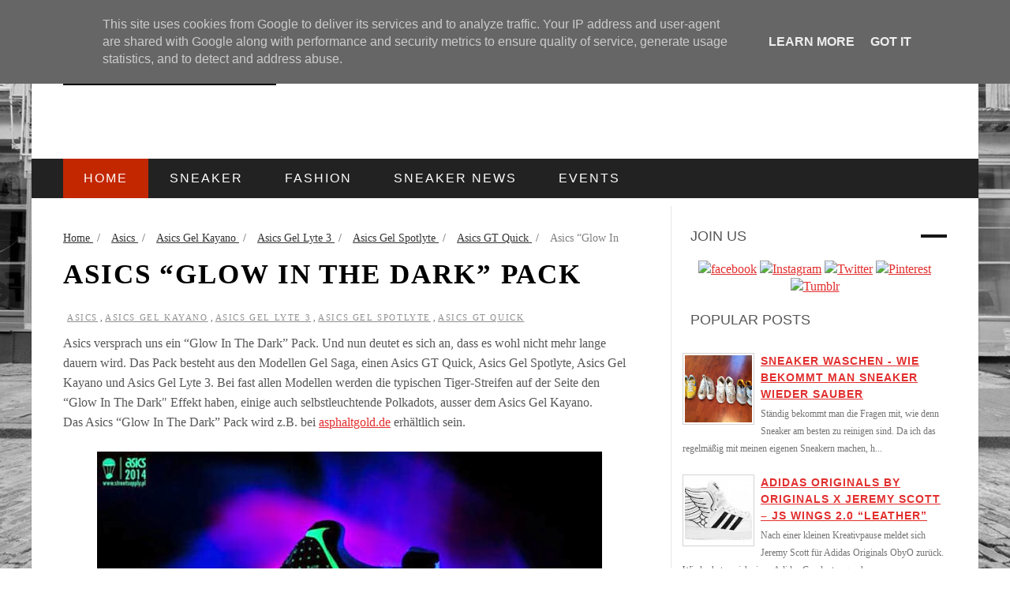

--- FILE ---
content_type: text/html; charset=UTF-8
request_url: https://blog.sneakermag.de/2014/09/asics-glow-in-dark-pack.html
body_size: 33828
content:
<!DOCTYPE html>
<html dir='ltr' xmlns='http://www.w3.org/1999/xhtml' xmlns:b='http://www.google.com/2005/gml/b' xmlns:data='http://www.google.com/2005/gml/data' xmlns:expr='http://www.google.com/2005/gml/expr'>
<head>
<link href='https://www.blogger.com/static/v1/widgets/335934321-css_bundle_v2.css' rel='stylesheet' type='text/css'/>
<meta content='width=device-width,initial-scale=1,minimum-scale=1,maximum-scale=1' name='viewport'/>
<meta content='text/html;charset=UTF-8' http-equiv='Content-Type'/>
<meta content='IE=edge,chrome=1' http-equiv='X-UA-Compatible'/>
<meta content='text/html; charset=UTF-8' http-equiv='Content-Type'/>
<meta content='blogger' name='generator'/>
<link href='https://blog.sneakermag.de/favicon.ico' rel='icon' type='image/x-icon'/>
<link href='https://blog.sneakermag.de/2014/09/asics-glow-in-dark-pack.html' rel='canonical'/>
<link rel="alternate" type="application/atom+xml" title="Sneakermag - The Sneaker Blog - Atom" href="https://blog.sneakermag.de/feeds/posts/default" />
<link rel="alternate" type="application/rss+xml" title="Sneakermag - The Sneaker Blog - RSS" href="https://blog.sneakermag.de/feeds/posts/default?alt=rss" />
<link rel="service.post" type="application/atom+xml" title="Sneakermag - The Sneaker Blog - Atom" href="https://www.blogger.com/feeds/8663292656448223591/posts/default" />

<link rel="alternate" type="application/atom+xml" title="Sneakermag - The Sneaker Blog - Atom" href="https://blog.sneakermag.de/feeds/7663453158205837888/comments/default" />
<!--Can't find substitution for tag [blog.ieCssRetrofitLinks]-->
<link href='https://blogger.googleusercontent.com/img/b/R29vZ2xl/AVvXsEjEvv_xbe2oyGd6kus959ILP3Z6d-F_QXgdycvOUvkuVNyDJyOA9xkoU-N1465jKzwMCWXxLZCeFIGmU5Veg6KA9HoK8W4vE-kKZUb3e_iQMwNBI1iKoAnoy1BYCBGuayeEFSL2B1e6e_4/s1600/glow-in-the-dark-asics-1.jpg' rel='image_src'/>
<meta content='https://blog.sneakermag.de/2014/09/asics-glow-in-dark-pack.html' property='og:url'/>
<meta content='Asics “Glow In The Dark” Pack' property='og:title'/>
<meta content='Asics versprach uns ein “Glow In The Dark” Pack. Und nun deutet es sich an, dass es wohl nicht mehr lange dauern wird. Das Pack besteht aus ...' property='og:description'/>
<meta content='https://blogger.googleusercontent.com/img/b/R29vZ2xl/AVvXsEjEvv_xbe2oyGd6kus959ILP3Z6d-F_QXgdycvOUvkuVNyDJyOA9xkoU-N1465jKzwMCWXxLZCeFIGmU5Veg6KA9HoK8W4vE-kKZUb3e_iQMwNBI1iKoAnoy1BYCBGuayeEFSL2B1e6e_4/w1200-h630-p-k-no-nu/glow-in-the-dark-asics-1.jpg' property='og:image'/>
<title>
Asics &#8220;Glow In The Dark&#8221; Pack - Sneakermag - The Sneaker Blog
</title>
<!-- Description and Keywords (start) -->
<meta content='YOUR KEYWORDS HERE' name='keywords'/>
<!-- Description and Keywords (end) -->
<meta content='Asics “Glow In The Dark” Pack' property='og:title'/>
<meta content='https://blog.sneakermag.de/2014/09/asics-glow-in-dark-pack.html' property='og:url'/>
<meta content='article' property='og:type'/>
<meta content='https://blogger.googleusercontent.com/img/b/R29vZ2xl/AVvXsEjEvv_xbe2oyGd6kus959ILP3Z6d-F_QXgdycvOUvkuVNyDJyOA9xkoU-N1465jKzwMCWXxLZCeFIGmU5Veg6KA9HoK8W4vE-kKZUb3e_iQMwNBI1iKoAnoy1BYCBGuayeEFSL2B1e6e_4/s1600/glow-in-the-dark-asics-1.jpg' property='og:image'/>
<meta content='Sneakermag - The Sneaker Blog' property='og:site_name'/>
<meta content='https://blog.sneakermag.de/' name='twitter:domain'/>
<meta content='Asics “Glow In The Dark” Pack' name='twitter:title'/>
<meta content='summary_large_image' name='twitter:card'/>
<meta content='https://blogger.googleusercontent.com/img/b/R29vZ2xl/AVvXsEjEvv_xbe2oyGd6kus959ILP3Z6d-F_QXgdycvOUvkuVNyDJyOA9xkoU-N1465jKzwMCWXxLZCeFIGmU5Veg6KA9HoK8W4vE-kKZUb3e_iQMwNBI1iKoAnoy1BYCBGuayeEFSL2B1e6e_4/s1600/glow-in-the-dark-asics-1.jpg' name='twitter:image'/>
<meta content='Asics “Glow In The Dark” Pack' name='twitter:title'/>
<style id='page-skin-1' type='text/css'><!--
/*
-----------------------------------------------
Blogger Template Style
Name:        Motive Mag
Author :     http://www.soratemplates.com
License:     Premium Version
----------------------------------------------- */
/* Variable definitions
====================
<Variable name="maincolor" description="Main Color" type="color" default="#c32700"/>
*/
html,body,div,span,applet,object,iframe,h1,h2,h3,h4,h5,h6,p,blockquote,pre,a,abbr,acronym,address,big,cite,code,del,dfn,em,img,ins,kbd,q,s,samp,small,strike,strong,sub,sup,tt,var,b,u,i,center,dl,dt,dd,ol,ul,li,fieldset,form,label,legend,table,caption,tbody,tfoot,thead,tr,th,td,article,aside,canvas,details,embed,figure,figcaption,footer,header,hgroup,menu,nav,output,ruby,section,summary,time,mark,audio,video{margin:0;padding:0;border:0;font-size:100%;font:inherit;vertical-align:baseline;}
/* HTML5 display-role reset for older browsers */
article,aside,details,figcaption,figure,footer,header,hgroup,menu,nav,section{display:block;}body{line-height:1;display:block;}*{margin:0;padding:0;}html{display:block;}ol,ul{list-style:none;}blockquote,q{quotes:none;}blockquote:before,blockquote:after,q:before,q:after{content:&#39;&#39;;content:none;}table{border-collapse:collapse;border-spacing:0;}
/* FRAMEWORK */
a.quickedit img {width: 18px!important; height: 18px!important; padding: 0!important; border: 0!important;}
a.quickedit {background: transparent!important;}
.navbar,.post-feeds,.feed-links{display:none;
}
.section,.widget{margin:0 0 0 0;padding:0 0 0 0;
}
strong,b{font-weight:bold;
}
cite,em,i{font-style:italic;
}
a:link{color:#e22f2f;text-decoration:underline;outline:none;transition:all 0.25s;-moz-transition:all 0.25s;-webkit-transition:all 0.25s;
}
a:visited{color:#e22f2f;text-decoration:underline;
}
a:hover{color:#c32700;text-decoration:underline;
}
a img{border:none;border-width:0;outline:none;
}
abbr,acronym{
}
sup,sub{vertical-align:baseline;position:relative;top:-.4em;font-size:86%;
}
sub{top:.4em;}small{font-size:86%;
}
kbd{font-size:80%;border:1px solid #999;padding:2px 5px;border-bottom-width:2px;border-radius:3px;
}
mark{background-color:#ffce00;color:black;
}
p,blockquote,pre,table,figure,hr,form,ol,ul,dl{margin:1.5em 0;
}
hr{height:1px;border:none;background-color:#666;
}
/* heading */
h1,h2,h3,h4,h5,h6{font-weight:bold;line-height:normal;margin:0 0 0.6em;
}
h1{font-size:200%
}
h2{font-size:180%
}
h3{font-size:160%
}
h4{font-size:140%
}
h5{font-size:120%
}
h6{font-size:100%
}
/* list */
ol,ul,dl{margin:.5em 0em .5em 3em
}
ol{list-style:decimal outside
}
ul{list-style:disc outside
}
li{margin:.5em 0
}
dt{font-weight:bold
}
dd{margin:0 0 .5em 2em
}
/* form */
input,button,select,textarea{font:inherit;font-size:100%;line-height:normal;vertical-align:baseline;
}
textarea{display:block;-webkit-box-sizing:border-box;-moz-box-sizing:border-box;box-sizing:border-box;
}
/* code blockquote */
pre,code{font-family:&quot;Courier New&quot;,Courier,Monospace;color:inherit;
}
pre{white-space:pre;word-wrap:normal;overflow:auto;
}
.post-body blockquote {
background: url(https://blogger.googleusercontent.com/img/b/R29vZ2xl/AVvXsEhRnojocjpRsXcwL06OXXrqGTT5ZaYQbK9kfcUzNVJey1g489jN_FfLO9s-0jZVZFtw5rh1YuY_sH6UO_1A2iOs6nO58SbdPAHPAz0GZswslQDwxqz-mCwfNTqUCgU7fEvya5p4QCqzBWIp/s50/quote.png) no-repeat scroll left 18px transparent;
font-family: Monaco,Georgia,&quot;
font-size: 100%;
font-style: italic;
line-height: 22px;
margin: 20px 0 30px 20px;
min-height: 60px;
padding: 0 0 0 60px;
}
/* table */
.post-body table[border=&quot;1&quot;] th, .post-body table[border=&quot;1&quot;] td, .post-body table[border=&quot;1&quot;] caption{border:1px solid;padding:.2em .5em;text-align:left;vertical-align:top;
}
.post-body table.tr-caption-container {border:1px solid #e5e5e5;
}
.post-body th{font-weight:bold;
}
.post-body table[border=&quot;1&quot;] caption{border:none;font-style:italic;
}
.post-body table{
}
.post-body td, .post-body th{vertical-align:top;text-align:left;font-size:13px;padding:3px 5px;border:1px solid #e5e5e5;
}
.post-body th{background:#f0f0f0;
}
.post-body table.tr-caption-container td {border:none;padding:8px;
}
.post-body table.tr-caption-container, .post-body table.tr-caption-container img, .post-body img {max-width:100%;height:auto;
}
.post-body td.tr-caption {color:#666;font-size:80%;padding:0px 8px 8px !important;
}
img {
max-width:100%;
height:auto;
border:0;
}
table {
max-width:100%;
}
.clear {
clear:both;
}
.clear:after {
visibility:hidden;
display:block;
font-size:0;
content:" ";
clear:both;
height:0;
}
body#layout #mywrapper{
width: 60%;
float: left;
}
body#layout #post-wrapper {
width: 100%;
float: left;
}
body#layout div#main {
width: 100%;
}
body#layout #header-wrapper {
min-height: 0px 30px;
margin-top: 70px;
}
body#layout div#category-one {
width: 48%;
float: left;
}
body#layout div#category-two {
width: 48%;
float: right;
}
body#layout .container {
width: 725px;
margin: 0 auto;
}
body#layout div#header-right {
width: 70%;
}
body#layout  #bottombar .left {
float: left;
width: 30%;
}
body#layout  #bottombar .center {
float: left;
width: 30%;
}
body#layout  #bottombar .right {
float: left;
width: 30%;
}
body {
background: #fff none repeat scroll top left;
margin: 0 0 0 0;
padding: 0 0 0 0;
color: #575757;
font: 16px/1.71429 Lora, Georgia, serif;
text-align: left;
background-image: url(https://blogger.googleusercontent.com/img/b/R29vZ2xl/AVvXsEhPMJJam4ym1FocO2XqpJ0C-9bCJCS7DBrv7_2oM7sHwFbW59Xa9gEPSYrDoVHeVv2Jz7P8XwWN2lNVCCDmuB2iFZMDXxojBF2tWNfugB95OKNKfnUpaN-iW6ZvNbQVAqxOhP2icA9uDdk/s1600/originalbw.jpeg);
background-repeat: no-repeat;
background-attachment: fixed;
background-position: center center;
-webkit-background-size: cover;
-moz-background-size: cover;
-o-background-size: cover;
background-size: cover;
}
/* outer-wrapper */
#outer-wrapper {
overflow: hidden;
background: #ffffff none repeat center top;
background-size: auto;
position: relative;
box-shadow: 0 0 1px rgba(0,0,0,.4);
max-width: 1200px;
margin: 0px auto;
padding: 0px 0px 00px;
}
/* NAVIGATION MENU */
.top-menu {
font: normal normal 12px Arial, sans-serif;
margin: 0 auto;
height: 38px;
border-bottom: 1px solid #e6e6e6;
border-top: #c32700 2px solid;
background: #161616;
border-color: #444;
color: #FFF;
padding: 0 40px;
}
.menubar {
list-style-type:none;
margin:0 0 0 0;
padding:0 0 0 0;
}
.menubar li {
display:block;
float:left;
line-height:38px;
margin:0 0 0 0;
padding:0 0 0 0;
}
.menubar li a {
color: #fff;
display: block;
padding: 0 12px;
font-size: 12px;
text-transform: uppercase;
font-family: 'Oswald', sans-serif;
}
.menubar li a:hover {
color:#ff5b4d;
}
/* HEADER WRAPPER */
#header-wrapper {
margin:0 auto;
padding: 0px 40px;
min-height: 160px;
}
.header {
float:left;
width:25.7%;
max-width:270px;
height: 100px;
margin: 0px 0 0PX;
}
.header h1.title,.header p.title {
font:normal bold 40px Fjalla One, Arial, Helvetica, sans-serif;
margin:0 0 0 0;
text-transform:uppercase;
}
.titlewrapper h1 {
padding: 40px 0;
}
.header .description {
color:#555555;
}
.header a {
color:#333333;
}
.header a:hover {
color:#999;
}
.header img {
display:block;
padding: 40px 0px;
}
.header-right {
float: right;
padding: 0;
margin: 30px 0px 0 0;
width: 72.8%;
max-width: 728px;
max-height: 90px;
}
.header-right img {
display:block;
}
#nav {
font: normal bold 12px Arial, sans-serif;
text-transform: uppercase;
height: 50px;
line-height: 50px;
padding: 0 10px;
background-color: #222;
padding: 0 40px;
}
.menubar2 {
list-style: none;
margin:0 0 0 0;
*zoom: 1;
float:left;
width: 100%;
}
.menubar2:before,
.menubar2:after {
content: " ";
display: table;
}
.menubar2:after {
clear: both;
}
.menubar2 ul {
list-style: none;
margin:0 0 0 0;
width:12em;
}
.menubar2 a {
display:block;
padding:0 15px;
}
.menubar2 li {
position: relative;
margin:0 0;
padding: 0 1px 0 0;
border-color: #222222;
border-image: none;
border-width: 0 0 0 1px;
}
.menubar2 > li {
float: left;
}
.menubar2 > li > a {
display: block;
height: 50px;
text-decoration: none;
color: #fff;
text-transform: uppercase;
font-size: 16px;
letter-spacing: 2px;
font-weight: 400;
line-height: 50px;
padding: 0 26px;
font-family: Oswald, Impact, Arial, sans-serif;
}
nav#nav li:nth-child(2) :hover {
background: #5db935;
}
nav#nav li:nth-child(3) :hover {
background: #8635B9;
}
nav#nav li:nth-child(4) :hover {
background: #3595B9;
}
nav#nav li:nth-child(5) :hover {
background: #DE8501;
}
nav#nav li:nth-child(6) :hover {
background: #0074D9;
}
nav#nav li:nth-child(7) :hover {
background: #5db935;
}
a.active {
background: #c32700;
}
.menubar2 li ul {
background:#c32700;
display:block;
position:absolute;
left:0;
z-index:10;
visibility:hidden;
opacity:0;
-webkit-transition:all .25s ease-out;
-moz-transition:all .25s ease-out;
-ms-transition:all .25s ease-out;
-o-transition:all .25s ease-out;
transition:all .25s ease-out;
}
.menubar2 li li ul {
left:100%;
top:-1px;
}
.menubar2 > li.hover > ul {
visibility:visible;
opacity:10;
}
.menubar2 li li.hover ul {
visibility:visible;
opacity:10;
}
.menubar2 li li a {
display: block;
color: #fff;
font-family: 'Droid Sans', sans-serif;
position: relative;
z-index:100;
line-height:32px;
}
.menubar2 li li a:hover {
color:#fff;
}
.menubar2 li li li a {
color: #e0dfdf;
font-family: 'Droid Sans', sans-serif;
text-shadow: 0 1px 1px #4B4B4B;
z-index:20;
}
i.fa.fa-home {
font-size: 25px;
padding: 12px 5px;
}
/* CONTENT WRAPPER */
#content-wrapper {
margin: 0 auto;
padding: 0px 40px;
word-wrap:break-word;
}
div#featured-posts-section {
max-height: 420px;
overflow: hidden;
margin-bottom: 20px;
}
.largebanner {
background:#fff;
border-right:1px solid #e5e5e5;
border-bottom:1px solid #e5e5e5;
border-left:1px solid #e5e5e5;
}
.largebanner .widget {
padding:15px 14px;
overflow:hidden;
}
.largebanner img, .largebanner iframe{
display:block;
max-width:100%;
border:none;
overflow:hidden;
}
/* POST WRAPPER */
#post-wrapper {
background:transparent;
float:left;
width:740px;
max-width:740px;
margin:10px 0 10px;
}
.post-container {
padding:0px 0px 0 0;
}
.breadcrumbs {font-size: 90%;height: 16px;margin-bottom: 10px;margin-top: 1px;overflow: hidden;padding: 5px;margin-left: -15px;}
.breadcrumbs > span {padding: 10px 5px 10px 10px;}
.breadcrumbs > span:last-child {background: none repeat scroll 0 0 transparent;color: #808080;}
.breadcrumbs a {color: #333333;}
.post {
background:#ffffff;
margin:0 0 15px;
padding:15px 0;
}
.post-body {
line-height:1.6em;
}
h2.post-title, h1.post-title {
font-size: 21px;
text-transform: uppercase;
letter-spacing: 1.9px;
line-height: 1.5;
font-family: "Oswald", Impact, Arial, sans-serif;
font-weight: 400;
}
h2.post-title a, h1.post-title a, h2.post-title, h1.post-title {
color:#383838;
}
h2.post-title a:hover, h1.post-title a:hover {
color:#c32700;
}
.img-thumbnail {
background:#fbfbfb url(https://blogger.googleusercontent.com/img/b/R29vZ2xl/AVvXsEjghQKptotyEdi_pn2wGE2wqD9y3mRc4BkdIovS1rjqw0nNY23LFrhqd9V0Daf7FyhdZMwFgqmLJP5TJir9YUod_ITcKgmPrsWmbXSNI3jle8ME9Us_1GGklu-C39YanOjriaE4p1w9ceGU/w200-c-h140/no-image.png) no-repeat center center;
position:relative;
float:left;
width:300px;
height:175px;
margin:0 15px 0 0;
}
.img-thumbnail img {
width:300px;
height:175px;
}
span.rollover {
}
span.rollover:before {
content:"";
position: absolute;
width:24px;
height:24px;
margin:-12px;
top:50%;
left:50%;
}
span.rollover:hover {
opacity: .7;
-o-transition:all 1s;
-moz-transition:all 1s;
-webkit-transition:all 1s;
}
.post-info {
background: transparent;
margin: 0 0 12px;
color: #666666;
font-size: 11px;
}
.post-info i {
font-size: 12px;
margin-right: 5px;
line-height: 13px;
}
.post-info a {
display: inline-block;
color: #666666;
font-family: Oswald;
font-size: 11px;
text-transform: uppercase;
letter-spacing: 1.6px;
color: #909090;
}
.author-info, .time-info, .comment-info, .label-info, .review-info {
margin-right:12px;
display:inline;
}
a.readmore {
display:inline-block;
margin:15px 0 0;
background-color:#ffffff;
border:1px solid #dddddd;
padding:0px 10px;
line-height:26px;
color:#333333;
font-size:11px;
font-weight:bold;
text-transform:uppercase;
}
a.readmore:hover  {
border:1px solid #aaaaaa;
}
/* Page Navigation */
.pagenavi {
clear: both;
margin: -16px 0 10px;
text-align: center;
font-size: 14px;
font-weight: bold;
padding: 0px;
text-transform: uppercase;
border-bottom: 1px solid #ddd;
border-top: 1px solid #ddd;
}
.pagenavi span,.pagenavi a {
padding: 6px 20px 6px 15px;
margin-right:3px;
display:inline-block;
color:$(readmore.color);
float: left;
background: none repeat scroll 0 0 transparent;
border-right: 1px solid #DDDDDD;
background-color:$(readmore.background.color);
border: 1px solid $(readmore.border.color);
}
.pagenavi .current, .pagenavi .pages, .pagenavi a:hover {
border: 1px solid $(readmore.hover.color);
}
.pagenavi .pages {
display:none;
}
/* SIDEBAR WRAPPER */
#sidebar-wrapper {
float: right;
width: 35%;
max-width: 335px;
margin: 32px auto 0;
}
.sidebar h2, .panel h2 {
font-family: 'Oswald', sans-serif;
margin: 0 0 20px;
position: relative;
font-size: 22px;
text-transform: uppercase;
padding-left: 0;
padding-top: 6px;
font-size: 18px;
font-weight: 400;
font-family: Oswald, Impact, sans-serif;
overflow: hidden;
}
#sidebar1 h2 span,#sidebar h2 span{
}
.sidebar h2 span {
padding-bottom: 11px;
background-color: #fff;
padding: 0 10px;
}
#bottombar h2 span {
bottom: -2px;
padding: 6px;
}
.sidebar h2.title:before {
content: " ";
display: block;
width: 1000px;
position: absolute;
top: 50%;
border-top: 4px solid #161616;
}
.sidebar h2.title:after {
content: " ";
display: block;
width: 1000px;
position: absolute;
top: 50%;
border-top: 4px solid #161616;
}
.sidebar h2.title:before {    right: 100%;}
.sidebar h2.title:after {    left: 90%;}
.sidebar h2:after, .panel h2:after {
content: " ";
width:90px;
height: 0px;
position: absolute;
left: 0;
bottom: -2px;
}
.sidebar .widget {
margin:0 0 15px;
}
.sidebar ul, .sidebar ol {
list-style-type:none;
margin:0 0 0 0;
padding:0 0 0 0;
}
.sidebar li {
margin:5px 0;
padding:0 0 0 0;
}
/* Recent Post */
.recent-post-title {
margin:0 0 25px;
padding:0;
position:relative;
}
.recent-post-title h2 {
font-family: 'Oswald', sans-serif;
font-size: 25px;
text-align: center;
margin: 10px 0 0px 0;
font-weight: 400;
}
.social-count-plus {
*zoom: 1
}
.social-count-plus:after {
content: "";
display: table;
clear: both
}
.social-count-plus .clear {
clear: both
}
.social-count-plus ul {
list-style: none !important;
border: none !important;
margin: 0;
padding: 0
}
.social-count-plus li {
background: none !important;
border: none !important;
clear: none !important;
float: left;
list-style: none !important;
margin: 0;
padding: 0 0 20px;
text-align: center;
width: 60px
}
.social-count-plus .vertical li {
*zoom: 1;
display: block;
float: none;
padding-bottom: 10px;
text-align: left;
width: 100%
}
.social-count-plus .vertical li:after {
content: "";
display: table;
clear: both
}
.social-count-plus span {
display: block;
padding: 0;
margin: 0
}
.social-count-plus a {
-webkit-transition: all 0.4s ease;
-moz-transition: all 0.4s ease;
-o-transition: all 0.4s ease;
transition: all 0.4s ease;
display: block;
margin: 0 auto;
padding: 0 !important;
opacity: 1
}
.social-count-plus a:hover {
opacity: 0.7
}
.social-count-plus .default a {
background-color: transparent !important;
background-repeat: no-repeat !important;
height: 32px !important;
width: 32px !important
}
.social-count-plus .circle a {
height: 37px !important;
width: 36px !important
}
.social-count-plus .flat a {
height: 32px !important;
width: 32px !important
}
.social-count-plus .vertical a {
float: left
}
.social-count-plus .vertical .items {
float: left;
margin-left: 10px;
text-align: left
}
.social-count-plus .count {
display: block;
font-size: 14px;
font-weight: bold;
line-height: 16px;
margin: 5px 0 0;
padding: 0
}
.social-count-plus .vertical .count {
margin-top: 3px
}
.social-count-plus .label {
line-height: 16px;
font-size: 9px;
font-weight: normal;
text-transform: capitalize
}
.social-count-plus .default .count-twitter a {
background-position: 0px 0 !important
}
.social-count-plus .circle .count-twitter a {
background-position: 0px 0 !important
}
.social-count-plus .flat .count-twitter a {
background-position: 0px 0 !important
}
.social-count-plus .default .count-facebook a {
background-position: -32px 0 !important
}
.social-count-plus .circle .count-facebook a {
background-position: -36px 0 !important
}
.social-count-plus .flat .count-facebook a {
background-position: -32px 0 !important
}
.social-count-plus .default .count-youtube a {
background-position: -64px 0 !important
}
.social-count-plus .circle .count-youtube a {
background-position: -72px 0 !important
}
.social-count-plus .flat .count-youtube a {
background-position: -64px 0 !important
}
.social-count-plus .default .count-googleplus a {
background-position: -96px 0 !important
}
.social-count-plus .circle .count-googleplus a {
background-position: -108px 0 !important
}
.social-count-plus .flat .count-googleplus a {
background-position: -96px 0 !important
}
.social-count-plus .default .count-posts a {
background-position: -128px 0 !important
}
.social-count-plus .circle .count-posts a {
background-position: -144px 0 !important
}
.social-count-plus .flat .count-posts a {
background-position: -128px 0 !important
}
.social-count-plus .default .count-comments a {
background-position: -160px 0 !important
}
.social-count-plus .circle .count-comments a {
background-position: -180px 0 !important
}
.social-count-plus .flat .count-comments a {
background-position: -160px 0 !important
}
.social-count-plus .default .count-instagram a {
background-position: -192px 0 !important
}
.social-count-plus .circle .count-instagram a {
background-position: -216px 0 !important
}
.social-count-plus .flat .count-instagram a {
background-position: -192px 0 !important
}
.social-count-plus .default .count-steam a {
background-position: -224px 0 !important
}
.social-count-plus .circle .count-steam a {
background-position: -252px 0 !important
}
.social-count-plus .flat .count-steam a {
background-position: -224px 0 !important
}
.social-count-plus .default .count-soundcloud a {
background-position: -256px 0 !important
}
.social-count-plus .circle .count-soundcloud a {
background-position: -288px 0 !important
}
.social-count-plus .flat .count-soundcloud a {
background-position: -256px 0 !important
}
.social-count-plus .flat a {
background: transparent !important;
display: inline-block;
vertical-align: middle;
width: 48px !important;
height: 48px !important;
position: relative !important;
-webkit-transform: translate3d(0, 0, 0);
}
.social-count-plus span {
display: block;
padding: 0;
margin: 0;
color: #333333 !important;
font-size: 18px;
font-weight: normal;
line-height: 2;
letter-spacing: 1px;
font-family: "Oswald", Impact, Arial, sans-serif;
}
.social-count-plus .flat .count-soundcloud a { color: #f80 !important; }
.social-count-plus .flat .count-soundcloud a:before { content: "\f1be"; }
.social-count-plus .flat .count-twitter a { color: #00abe3 !important; }
.social-count-plus .flat .count-twitter a:before { content: "\f099"; }
.social-count-plus .flat .count-facebook a { color: #004088 !important; }
.social-count-plus .flat .count-facebook a:before { content: "\f09a"; }
.social-count-plus .flat .count-youtube a { color: #cd332d !important; }
.social-count-plus .flat .count-youtube a:before { content: "\f167"; }
.social-count-plus .flat .count-googleplus a { color: #dd4b39 !important; }
.social-count-plus .flat .count-googleplus a:before { content: "\f0d5"; }
.social-count-plus .flat .count-instagram a { color: #3f729b !important; }
.social-count-plus .flat .count-instagram a:before { content: "\f16d"; }
.social-count-plus .flat .count-steam a { color: #333 !important; }
.social-count-plus .flat .count-steam a:before { content: "\f1b6"; }
.social-count-plus .flat li {
width: 33% !important;
}
.social-count-plus .count {
font-size: 18px;
font-weight: normal;
line-height: 2;
}
.social-count-plus .label {
font-size: 12px;
line-height: 2;
text-transform: uppercase;
}
.social-count-plus .flat li a:before {
font-family: FontAwesome;
position: absolute;
top: 50%;
left: 0;
width: 100%;
margin-top: -21px;
font-size: 28px;
text-align: center;
}
#crosscol-wrapper .recent-post-title h2:before {
content: " ";
display: block;
width: 1000px;
position: absolute;
top: 500%;
border-top: 4px solid #161616;
}
#crosscol-wrapper .recent-post-title h2:after {
content: " ";
display: block;
width: 1200px;
position: absolute;
top: 50%;
border-top: 4px solid #161616;
}
#mywrapper .recent-post-title h2:before {
content: " ";
display: block;
width: 1000px;
position: absolute;
top: 50%;
border-top: 4px solid #161616;
}
#mywrapper .recent-post-title h2:after {
content: " ";
display: block;
width: 1200px;
position: absolute;
top: 50%;
border-top: 4px solid #161616;
}
.special-heading h2 {
font-family: 'Oswald', sans-serif;
font-size: 20px;
margin: 6px 0 25px 0;
}
.recent-post-title h2 a {
color:#474747;
padding: 0 10px;
}
.stylebox {
float:left;
width:50%;
margin:0 0;
}
.stylebox .widget {
padding:0 15px 15px 0;
}
.stylebox .widget-content {
background:#ffffff;
}
.stylebox ul {
list-style-type:none;
margin:0 0 0 0;
padding:0 0 0 0;
}
.stylebox1 {
float:left;
width:98%;
margin:0 0;
}
.stylebox1 .widget {
padding:0 0px 15px 0;
}
.stylebox1 .widget-content {
background:#ffffff;
}
.stylebox1  ul {
list-style-type:none;
margin:0 0 0 0;
padding:0 0 0 0;
}
/* Recent Post */
ul.xpose_thumbs {
margin:0 0 0 0;
}
ul.xpose_thumbs li {
font-size:12px;
min-height:68px;
margin:0 0 8px;
padding:0 0 8px;
border-bottom:1px dotted #e5e5e5;
}
ul.xpose_thumbs .xpose_thumb {
position:relative;
background:#fbfbfb;
margin:3px 0 10px 0;
width:100%;
height:50px;
padding-bottom:46%;
overflow:hidden;
}
ul.xpose_thumbs .xpose_thumb img {
height:auto;
width:100%;
}
ul.xpose_thumbs1 {
margin:0 0 0 0;
width:49%;
float:left;
}
ul.xpose_thumbs1 li {
font-size:12px;
min-height:68px;
margin:0 0 8px;
padding:0 0 8px;
border-bottom:1px dotted #e5e5e5;
}
ul.xpose_thumbs1 .xpose_thumb {
position:relative;
background:#fbfbfb;
margin:3px 0 10px 0;
width:100%;
height:62px;
padding-bottom:46%;
overflow:hidden;
}
ul.xpose_thumbs1 .xpose_thumb img {
height:auto;
width:100%;
}
ul.xpose_thumbs2 {
font-size:13px;
}
ul.xpose_thumbs2 li {
padding:0 0;
font-size:11px;
margin: 0 0 8px;
padding: 0 0 8px;
border-bottom:1px dotted #e5e5e5;
}
ul.xpose_thumbs2 .xpose_thumb2 {
background:#fbfbfb;
float:left;
margin:3px 8px 0 0;
height:110px;
width:110px;
}
ul.xpose_thumbs2 .xpose_thumb2 img {
height:110px;
width:110px;
}
span.xpose_title {
display:block;
margin:0 0 5px;
line-height:1.4em;
font-family: Roboto;
line-height: 24px;
letter-spacing: 0.5px;
font-style: normal;
font-size: 22px;
font: 400 24px/26px 'Oswald', sans-serif;
color: #434c51;
}
span.xpose_title2 {
font-size:18px;
}
span.rp_summary {
display:block;
margin:6px 0 6px;
color: #747474;
font-family: Open Sans,sans-serif;
font-size: 14px;
font-weight: 400;
}
span.xpose_meta {
background:transparent;
display:block;
font-size:12px;
color:#aaa;
margin-top: 17px;
}
span.xpose_meta a {
color:#aaa !important;
display:inline-block;
}
span.xpose_meta_date, span.xpose_meta_comment, span.xpose_meta_more  {
display:inline-block;
margin-right:8px;
}
span.xpose_meta_date:before {
content: "\f017";
font-family: FontAwesome;
font-style: normal;
font-weight: normal;
text-decoration: inherit;
padding-right:4px;
}
span.xpose_meta_comment:before  {
content: "\f086";
font-family: FontAwesome;
font-style: normal;
font-weight: normal;
text-decoration: inherit;
padding-right:4px;
}
span.xpose_meta_more:before {
content: "\f0a9";
font-family: FontAwesome;
font-style: normal;
font-weight: normal;
text-decoration: inherit;
padding-right:4px;
}
ul.xpose_thumbs2 li a:hover, ul.xpose_thumbs li a:hover {
color:#c32700;
}
ul.xpose_thumbs22 {
font-size:13px;
width:49%;
float:right;
}
ul.xpose_thumbs22 li {
padding:0 0;
font-size:11px;
margin: 0 0 8px;
padding: 0 0 8px;
border-bottom:1px dotted #e5e5e5;
}
ul.xpose_thumbs22 .xpose_thumb2 {
background:#fbfbfb;
float:left;
margin:3px 8px 0 0;
height:110px;
width:110px;
}
ul.xpose_thumbs22 .xpose_thumb2 img {
height:110px;
width:110px;
}
span.xpose_title {
display:block;
margin:0 0 5px;
line-height:1.4em;
font-family: Roboto;
line-height: 24px;
letter-spacing: 0.5px;
font-style: normal;
font-size: 22px;
font: 400 24px/26px 'Oswald', sans-serif;
color: #434c51;
}
span.xpose_title2 {
font-size:18px;
}
span.rp_summary {
display:block;
margin:6px 0 0;
color:#747474;
}
span.xpose_meta {
background:transparent;
display:block;
font-size:12px;
color:#aaa;
margin-top: 17px;
}
span.xpose_meta a {
color:#aaa !important;
display:inline-block;
}
span.xpose_meta_date, span.xpose_meta_comment, span.xpose_meta_more  {
display:inline-block;
margin-right:8px;
}
span.xpose_meta_date:before {
content: "\f017";
font-family: FontAwesome;
font-style: normal;
font-weight: normal;
text-decoration: inherit;
padding-right:4px;
}
span.xpose_meta_comment:before  {
content: "\f086";
font-family: FontAwesome;
font-style: normal;
font-weight: normal;
text-decoration: inherit;
padding-right:4px;
}
span.xpose_meta_more:before {
content: "\f0a9";
font-family: FontAwesome;
font-style: normal;
font-weight: normal;
text-decoration: inherit;
padding-right:4px;
}
ul.xpose_thumbs22 li a:hover, ul.xpose_thumbs li a:hover {
color:#c32700;
}
/* BOTTOMBAR */
#bottombar {
overflow:hidden;
margin:0 auto;
padding:15px 28px;
color:#dddddd;
background-color: #161616;
}
#bottombar .left {
float:left;
width:34%;
}
#bottombar .center {
float:left;
width:34%;
}
#bottombar .right {
float:right;
width:32%;
}
#bottombar .left .widget, #bottombar .center .widget {
margin:0 15px 15px 0;
}
#bottombar .right .widget {
margin:0 0 15px 0;
}
#bottombar h2 {
font: normal bold 13px Arial, sans-serif;
margin: 15px 0 10px 0;
padding: 6px 0;
text-transform: uppercase;
position: relative;
color: #fff;
font-family: Oswald, Impact, sans-serif;
font-weight: normal;
font-size: 16px;
letter-spacing: 2.5px;
}
#bottombar ul, #bottombar ol {
list-style-type:none;
margin:0 0 0 0;
padding:0 0 0 0;
}
#bottombar li {
margin:5px 0;
padding:0 0 0 0;
}
#bottombar ul li:before {
color:#eeeeee !important;
}
#bottombar a {
color:#dddddd;
}
#bottombar a:hover {
color:#ffffff;
}
/* FOOTER */
#footer-wrapper {
background: #0A0A0A;
margin: 0 auto;
padding: 8px 20px;
overflow: hidden;
color: #eeeeee;
font-size: 14px;
font-family: Lato, Arial, sans-serif;
}
.footer-left {
float:left;
margin:10px;
margin-top: 9px;
color: #949494;
}
.footer-right {
float:right;
margin:10px;
color: #949494;
}
#footer-wrapper a {
color:#b8b8b8;
}
#footer-wrapper a:hover {
color:#ffffff;
}
/* CUSTOM WIDGET */
.widget ul {
line-height:1.4em;
}
/* Tab Menu */
.set, .panel {
margin: 0 0;
}
.tabs .panel {
padding:0 0;
}
.tabs-menu {
border-bottom:3px solid #E73138;
padding: 0 0;
margin:0 0;
}
.tabs-menu li {
font:normal bold 12px Arial, sans-serif;
display: inline-block;
*display: inline;
zoom: 1;
margin: 0 3px 0 0;
padding:10px;
background:#fff;
border:1px solid #e5e5e5;
border-bottom:none !important;
color:#333333;
cursor:pointer;
position:relative;
}
.tabs-menu .active-tab {
background:#E73138;
border:1px solid #E73138;
border-bottom:none !important;
color:#fff;
}
.tabs-content {
padding:10px 0;
}
.tabs-content .widget li {
float:none !important;
margin:5px 0;
}
.tabs-content .widget ul {
overflow:visible;
}
/* Custom CSS for Blogger Popular Post Widget */
.PopularPosts ul,
.PopularPosts li,
.PopularPosts li img,
.PopularPosts li a,
.PopularPosts li a img {
margin:0 0;
padding:0 0;
list-style:none;
border:none;
background:none;
outline:none;
}
.PopularPosts ul {
margin:.5em 0;
list-style:none;
color:black;
counter-reset:num;
}
.PopularPosts ul li img {
display:block;
margin:0 .5em 0 0;
width:85px;
height:85px;
float:left;
padding: 2px;
border: 1px solid lightGrey;
}
.PopularPosts ul li {
counter-increment:num;
position:relative;
}
.PopularPosts .item-title {
padding-bottom: .2em;
font-size: 16px;
font-weight: 300;
font-family: "Oswald", Impact, Arial, sans-serif;
letter-spacing: 1px;
line-height: 1.5;
font-size: 14px;
text-transform: uppercase;
}
/* Set color and level */
.PopularPosts ul li {margin-right:1% !important}
.PopularPosts .item-thumbnail {
margin:0 0 0 0;
}
.PopularPosts .item-snippet {
font-size:11.5px;
color: #747474;
}
.profile-img{
display:inline;
opaciry:10;
margin:0 6px 3px 0;
}
/* back to top */
#back-to-top {
padding: 8px 10px;
color: #FFF;
height: 30px;
text-align: center;
cursor: pointer;
background-color: #333;
}
.back-to-top {
position:fixed !important;
position:absolute;
bottom:20px;
right:20px;
z-index:999;
}
#back-to-top:hover {
background-color: #f8674a;
}
/* ==== Related Post Widget Start ==== */
#related-posts h2 > span{
border-bottom: 2px solid #c32700;
bottom: -2px;
padding: 4px 10px;
}
#related-posts{
float:left;
width:100%;
margin-bottom:40px;
}
#related-posts h2{
border-bottom: 2px solid #eee;
padding: 4px 0;
font: normal normal 18px Oswald;
text-transform: uppercase;
font: normal bold 12px Arial, sans-serif;
text-align: left;
color: #474747;
margin-bottom: 5px;
display:none;
}
#related-posts a {
width: 230px;
text-decoration: none;
margin: 0 7px 7px 0;
float: left;
}
#related-posts #r-title {
width: 100%;
padding: 9px 0px 20px;
color: #fff;
height: 25px;
text-align: left;
margin: -61px 0px 0px 0px;
font-size: 15px;
line-height: 20px;
background: #111;
opacity: 0.7;
filter: alpha(opacity = 70);
}
#related-posts h8 {
padding-left: 14px;
display: inline-block;
}
#related-posts .related_img {
padding:0px;
width:100%;
max-width: 100%;
height:160px;
}
#related-posts .related_img:hover{
opacity:.7;
filter:alpha(opacity=70);
-moz-opacity:.7;
-khtml-opacity:.7;
}
/* share buttons */
.share-buttons-box {
height: 67px;
background: url(https://blogger.googleusercontent.com/img/b/R29vZ2xl/AVvXsEhTfcXBnFlV8TVxWUlHWYbbWYEYgtGls6kqoSBKQYDYHvZosEVImBDud3I2TnZ61zg-oeBk0pRM3SMPsbTr3CoHX7clWJIidjpSQxKAJ8Jc060HwEe1m1i7U0oOB3Ev63KnSwEEWC3SP22O/s1600/share.png) no-repeat 330px 10px;
margin:20px 0 15px;
overflow:hidden;
}
.share-buttons {
margin:0 0;
height:67px;
float:left;
}
.share-buttons .share {
float:left;
margin-right:10px;
display:inline-block;
}
/* error and search */
.status-msg-wrap {
font-size:120%;
font-weight:bold;
width:100%;
margin:20px auto;
}
.status-msg-body {
padding:20px 2%;
width:96%;
}
.status-msg-border {
border:1px solid #e5e5e5;
opacity:10;
width:auto;
}
.status-msg-bg {
background-color:#ffffff;
}
.status-msg-hidden {
padding:20px 2%;
}
#ArchiveList ul li:before {
content:"" !important;
padding-right:0px !important;
}
/* facebook comments */
.fb-comments{width: 100% !important;}
.fb-comments iframe[style]{width: 100% !important;}
.fb-like-box{width: 100% !important;}
.fb-like-box iframe[style]{width: 100% !important;}
.fb-comments span{width: 100% !important;}
.fb-comments iframe span[style]{width: 100% !important;}
.fb-like-box span{width: 100% !important;}
.fb-like-box iframe span[style]{width: 100% !important;
}
.rich-snippet {
padding:10px;
margin:15px 0 0;
border:3px solid #eee;
font-size:12px;
}
/*-------sidebar----------------*/
.sidebar-narrow{margin:0}
#sidebar-narrow .widget{margin-bottom:30px;}
#sidebar-narrow{float:right;width:160px;margin-right: 14px;
border-right: 1px solid #eaeaea;
border-left: 1px solid #eaeaea;
padding: 16px 10px 0 15px;}
div#main {
width: 98%;
margin-top: 15px;
}
div#mywrapper {
float: left;
width: 740px;
margin-top:10px;
padding-right: 30px;
border-right: 1px solid #e6e6e6;
}
#sidebartab {
margin-bottom: 15px;
margin-top: -20px;
}
.tab-widget-menu {
height: 46px;
margin: 0;
padding: 8px 0 0 2px;
}
#sidebartab .widget {
margin-bottom: 0;
padding-bottom: 0;
}
#sidebartab .h2title {
display: none;
}
#sidebartab .h2titlesmall {
display: none;
}
#sidebartab .widget-content {
box-shadow: none;
-moz-box-shadow: none;
-webkit-box-shadow: none;
border: 0;
}
.tab-widget-menu ul, .tab-widget-menu li {
list-style: none;
padding: 0;
margin: 0;
}
.tab-widget-menu li {
background: #333;
bottom: -2px;
color: #FFF;
cursor: pointer;
float: left;
height: 38px;
line-height: 38px;
margin: -2px 0px 0 0px;
padding: 0;
position: relative;
text-align: center;
width: 33.3%;
z-index: 2;
}
.tab-widget-menu li.selected {
background: #c32700;
border-width: 1px 1px 3px;
color: #FFF;
margin-top: -2px;
}
#sidebartab .h2title, #sidebartab h2 {
display: none;
}
#sidebartab .h2titlesmall, #sidebartab h2 {
display: none;
}
#sidebartab .widget-content img {
padding: 2px;
border: 1px solid lightGrey;
width: 80px;
height: 80px;
}
#sidebartab .popular-posts li {
background: none repeat scroll 0 0 transparent;
border-bottom: 1px solid #E9E9E9;
overflow: hidden;
padding: 10px 0;
}
.PopularPosts img:hover, #sidebartab .widget-content img:hover {
}
#sidebarlab .sidebar li a:hover {
color: #fff;
background: #222;
}
.PopularPosts a {font-weight:bold;}
.tagcloud a {
background: #e4e4e4;
color: #888;
display: block;
float: left;
font-size: 14px!important;
line-height: 12px;
margin: 0 2px 2px 0;
padding: 12px 17px;
}
.tagcloud a:link {
color: #888;
}
.tagcloud a:hover {
background: #c32700;
color: #fff;
}
#bottombar{    font-family: Lato, Arial, sans-serif;}
.tagcloud1 a {
background: #2e2e2e;
color: #888;
display: block;
float: left;
font-size: 14px!important;
line-height: 12px;
margin: 0 2px 2px 0;
padding: 12px 17px;
background: #2a2a2a;
padding: 8px 11px;
/* background: #e6e6e6; */
float: left;
margin: 0 5px 5px 0;
line-height: 1;
}
.tagcloud1 a:link {
color: #888;
}
.tagcloud1 a:hover {
background: #c32700;
color: #fff;
}
.showpageArea a {
clear:both;
margin:-5px 0 10px;
text-align:center;
font-size:11px;
font-weight:bold;
text-transform:uppercase;
}
.showpageNum a {
padding:6px 10px;
margin-right:3px;
display:inline-block;
color:#333333;
background-color:#ffffff;
border: 1px solid #dddddd;
}
.showpageNum a:hover {
border: 1px solid #aaaaaa;
}
.showpagePoint {
padding:6px 10px;
margin-right:3px;
display:inline-block;
color:#333333;
background-color:#ffffff;
border: 1px solid #aaaaaa;
}
.showpageOf {
display:none;
}
.showpage a {
padding:6px 10px;
margin-right:3px;
display:inline-block;
color:#333333;
background-color:#ffffff;
border: 1px solid #dddddd;
}
.showpage a:hover {
border: 1px solid #aaaaaa;
}
.showpageNum a:link,.showpage a:link {
text-decoration:none;
color:#666;
}
.button {
text-align: center;
width: 100%;
margin: 10px 0;
padding: 0;
font-size: 14px;
font-family: 'Tahoma', Geneva, Sans-serif;
color: #fff;
margin-left: 0em !important;
}
.button ul {
margin: 0;
padding: 0;
}
.button li {
display: inline-block;
margin: 10px 0;
padding: 0;
}
#Attribution1 {
height:0px;
visibility:hidden;
display:none
}
.author-avatar img{border:1px solid #ccc;padding:4px;background:#fff;float:left;margin:0 10px 5px 0;border:50%;box-shadow:0 0 3px 0 #b5b5b5;-moz-box-shadow:0 0 3px 0 #b5b5b5;-webkit-box-shadow:0 0 3px 0 #b5b5b5}
#author-box h3 {
padding-bottom: 5px;
border-bottom: 4px solid #333;
font-size: 18px;
color:#222;
font-family: Oswald,arial,Georgia,serif;
}
.share-post {
font-size: 13px;
margin-top: 15px;
}
.share-post li {
float: left;
}
.share-post a {
display: block;
margin-right: 10px;
text-indent: -9999px;
margin-left: 12px;
background: url(https://blogger.googleusercontent.com/img/b/R29vZ2xl/AVvXsEgKmRGGW4SVz9XNnrgA-GK_R8HCbk3j8-02btxtxPZrKrJLrp0hyOPGQ8UguKXlPYpWa4mnJ6_k0KZzLKUzO_SWyK1eHQznjV7CtlZRVuptta8jymUY64F4zhTNalvR_hWtF3KCH78ossU/s1600/single-share.png) no-repeat;
-webkit-transition: opacity .2s;
-moz-transition: opacity .2s;
-o-transition: opacity .2s;
transition: opacity .2s;
}
.share-post a:hover {
opacity: .7;
}
.share-post
.facebook a {
width: 7px;
}
.share-post
.twitter a {
width: 18px;
background-position: -47px 0;
}
.share-post
.google a {
width: 14px;
background-position: -105px 0;
}
.share-post
.pinterest a {
width: 11px;
background-position: -159px 1px;
}
/*** Share Post Styling ***/
#share-post {
width: 100%;
overflow: hidden;
margin-top: 20px;
}
#share-post a {
display: block;
height: 32px;
line-height: 32px;
color: #fff;
float: left;
padding-right: 10px;
margin-right: 10px;
margin-bottom: 25px;
}
#share-post
.facebook {
background-color: #436FC9;
}
#share-post
.twitter {
background-color: #40BEF4;
}
#share-post
.google {
background-color: #EC5F4A;
}
#share-post
span {
display: block;
width: 32px;
height: 32px;
float: left;
margin-right: 10px;
background: url(https://blogger.googleusercontent.com/img/b/R29vZ2xl/AVvXsEgKmRGGW4SVz9XNnrgA-GK_R8HCbk3j8-02btxtxPZrKrJLrp0hyOPGQ8UguKXlPYpWa4mnJ6_k0KZzLKUzO_SWyK1eHQznjV7CtlZRVuptta8jymUY64F4zhTNalvR_hWtF3KCH78ossU/s1600/single-share.png) no-repeat;
}
#share-post
.facebook span {
background-color: #3967C6;
}
#share-post
.twitter span {
background-color: #26B5F2;
background-position: -72px 0;
}
#share-post
.google span {
background-color: #E94D36;
background-position: -144px 0;
}
.container {
width: 1170px;
margin: 0 auto;
}
/* Search Box
----------------------------------------------- */
#searchformfix
{
float:right;
overflow:hidden;
position:relative;
}
#searchform
{
margin:6px 0 0;
padding:0;
}
#searchform fieldset
{
padding:0;
border:none;
margin:0;
}
#searchform input[type="text"]{
background:#fff; border:none;
float:left; padding:0px 10px 0px 15px;
margin:0px; width:175px; max-height:31px;
border-radius: 3px;
line-height:27px; color:#afafaf}
#searchform input[type=submit]
{
background:url(https://blogger.googleusercontent.com/img/b/R29vZ2xl/AVvXsEi3DIMBpPNvgrNn-XL6G31JIyb_p9g3_HXriKpp5GXQenV8DoEF65L_bNgiclSzDPv-SzMHf-_aKKkpn9GRcGM2gpIKfOHyJ8gSKleWCqfwnqjvWoHH6nhrpu4W8TweTVJGhXqJRBC1md-9/s1600/icon-search.png) center 5px no-repeat;
cursor:pointer;
margin:0;
padding:0;
width:37px;
height:27px;
line-height:27px;
right: 0px;
position: absolute;
}
input[type=submit]
{
padding:4px 17px;
color:#fff;
text-transform:uppercase;
border:none;
font-size:20px;
background:url(gradient.png) bottom repeat-x;
cursor:pointer;
margin-top:10px;
float:left;
overflow:visible;
}
#searchform input[type=submit]:hover
{
background-color:#747474;
}
.selectnav {
display:none;
}
.kp-socials-widget ul {
margin: -20px -10px 0;
text-align: center;
}
.kp-socials-widget ul li {
margin: 20px 10px 0;
float: left;
list-style: none;
width: 140px;
height: 140px;
line-height: 140px;
font-size: 64px;
border-top: none;
}
.kp-socials-widget ul li:first-child {
margin: 20px 10px 0;
}
.kp-socials-widget ul li.rss-icon {
background-color: #e67e22;
}
.kp-socials-widget ul li.twitter-icon {
background-color: #28aae1;
}
.kp-socials-widget ul li.facebook-icon {
background-color: #3b5998;
}
.kp-socials-widget ul li.gplus-icon {
background-color: #df4c39;
}
.kp-socials-widget ul li a {
color: #fff;
}
/*---Flicker Image Gallery-----*/
.flickr_plugin {
width: 100%;
}
.flickr_badge_image {
float: left;
height: 71px;
margin: 8px 5px 0px 5px;
width: 71px;
}
.flickr_badge_image a {
display: block;
}
.flickr_badge_image a img {
display: block;
width: 100%;
height: auto;
-webkit-transition: opacity 100ms linear;
-moz-transition: opacity 100ms linear;
-ms-transition: opacity 100ms linear;
-o-transition: opacity 100ms linear;
transition: opacity 100ms linear;
}
.flickr_badge_image a img:hover {
opacity: .5;
}
div#act {
display: none;
}
#sidebar-narrow .list-label-widget-content li:before {
content: "\f013";
font-family: fontawesome;
margin-right: 5px;
}
#sidebar-narrow .list-label-widget-content li {
display: block;
padding: 0 0 8px 0;
position: relative;
}
#sidebar-narrow .list-label-widget-content li a {
color: #555555;
font-size: 13px;
font-weight: normal;
}
#sidebar-narrow .list-label-widget-content li a:first-child {
text-transform: capitalize;
}
#sidebar-narrow .list-label-widget-content li a:hover {
text-decoration: underline;
}
#sidebar-narrow .list-label-widget-content li span:last-child {
color: #949494;
font-size: 12px;
font-weight: bold;
position: absolute;
right: 0;
top: 0;
}
#sidebar-narrow .list-label-widget-content li:hover span:last-child {
text-decoration: underline;
}
.social-icons{float:left;}
.social-icons{margin:7px 0 0 10px;text-align:center;}
.social-icons a{display:inline-block;position:relative;overflow:hidden;line-height:0px;margin:1px;}.social-icons a i{width:24px;height:24px;line-height:24px;font-size:13px;}.social-icons.icon-32 a i{width:32px;height:32px;line-height:32px;font-size:18px;}.social-icons.icon-12 a i{width:18px;height:18px;line-height:18px;font-size:9px;}.social-icons.icon-12 a i.icon-home{padding:0;height:18px;font-size:15px;font-weight:normal;}
.social-icons a i{color:#FFF!important;display:inline-block;text-align:center;overflow:hidden;border-radius:100%;-webkit-transition:all ease-in-out 0.2s;-moz-transition:all ease-in-out 0.2s;-o-transition:all ease-in-out 0.2s;transition:all ease-in-out 0.2s;}.social-icons a i.icon-home{background:#4e5462;}.social-icons a i.fa-facebook{background:#507cbe;}.social-icons a i.fa-twitter{background:#65cdef;}.social-icons a i.social_icon-rss{background:#fbab5d;}.social-icons a i.fa-google{background:#ee8180;}.social-icons a i.fa fa-pinterest{background:#f16361;}.social-icons a i.social_icon-myspace{background:#2e9fdf;}.social-icons a i.fa fa-dribbble{background:#d97aa5;}.social-icons a i.social_icon-linkedin{background:#91c9db;}.social-icons a i.fa fa-evernote{background:#8ac979;}.social-icons a i.social_icon-flickr{background:#db97be;}.social-icons a i.fa fa-youtube{background:#f16361;}.social-icons a i.social_icon-skype{background:#38c3f2;}.social-icons a i.fa fa-digg{background:#4ea1d9;}.social-icons a i.social_icon-reddit{background:#7fc1d7;}.social-icons a i.fa fa-delicious{background:#5a91de;}.social-icons a i.fa-stumbleupon{background:#e36644;}.social-icons a i.fa fa-tumblr{background:#4e7da2;}.social-icons a i.fa-vimeo-square{background:#87d3e0;}.social-icons a i.fa fa-blogger{background:#fbc95d;}.social-icons a i.fa fa-wordpress{background:#dddcdc;}.social-icons a i.fa fa-yelp{background:#c64947;}.social-icons a i.social_icon-lastfm{background:#c35252;}.social-icons a i.social_icon-grooveshark{background:#2ab8ed;}.social-icons a i.social_icon-xing{background:#639d71;}.social-icons a i.social_icon-posterous{background:#e7c16f;}.social-icons a i.social_icon-deviantart{background:#95a595;}.social-icons a i.social_icon-openid{background:#fb915d;}.social-icons a i.social_icon-behance{background:#18ace3;}.social-icons a i.social_icon-instagram{background:#c8c5b3;}.social-icons a i.social_icon-paypal{background:#4ea1d9;}.social-icons a i.social_icon-spotify{background:#6fcb57;}.social-icons a i.social_icon-viadeo{background:#9ec7d5;}.social-icons a i.social_icon-googleplay{background:#ce5452;}.social-icons a i.social_icon-forrst{background:#64bb8d;}.social-icons a i.social_icon-vk{background:#568bb0;}.social-icons a i.social_icon-appstore{background:#cdcccb;}.social-icons a i.social_icon-amazon{background:#f0b22e;}.social-icons a i.fa-soundcloud{background:#f35839;}.social-icons a i:hover{background:#434347;}
a.tooldown{display:inline-block;}.tipsy{font-size:12px;position:absolute;padding:5px;z-index:100000;}.tipsy-inner{background-color:#232323;color:#FFF;max-width:200px;padding:0px 8px;text-align:center;border-radius:3px;}.tipsy-arrow{position:absolute;width:0;height:0;line-height:0;border:5px dashed #232323;}.tipsy-arrow-n{border-bottom-color:#232323;}.tipsy-arrow-s{border-top-color:#232323;}.tipsy-arrow-e{border-left-color:#232323;}.tipsy-arrow-w{border-right-color:#232323;}.tipsy-n .tipsy-arrow{top:0px;left:50%;margin-left:-5px;border-bottom-style:solid;border-top:none;border-left-color:transparent;border-right-color:transparent;}.tipsy-nw .tipsy-arrow{top:0;left:10px;border-bottom-style:solid;border-top:none;border-left-color:transparent;border-right-color:transparent;}.tipsy-ne .tipsy-arrow{top:0;right:10px;border-bottom-style:solid;border-top:none;border-left-color:transparent;border-right-color:transparent;}.tipsy-s .tipsy-arrow{bottom:0;left:50%;margin-left:-5px;border-top-style:solid;border-bottom:none;border-left-color:transparent;border-right-color:transparent;}.tipsy-sw .tipsy-arrow{bottom:0;left:10px;border-top-style:solid;border-bottom:none;border-left-color:transparent;border-right-color:transparent;}.tipsy-se .tipsy-arrow{bottom:0;right:10px;border-top-style:solid;border-bottom:none;border-left-color:transparent;border-right-color:transparent;}.tipsy-e .tipsy-arrow{right:0;top:50%;margin-top:-5px;border-left-style:solid;border-right:none;border-top-color:transparent;border-bottom-color:transparent;}.tipsy-w .tipsy-arrow{left:0;top:50%;margin-top:-5px;border-right-style:solid;border-left:none;border-top-color:transparent;border-bottom-color:transparent;cursor:help;}
div.conty {
width: 960px;
margin: 0 auto;
}
#beakingnews {
float: left;
height: 30px;
line-height: 28px;
overflow: hidden;
width: 67.2%;
}
#recentpostbreaking li a {
color:#fff;
font-family: Open Sans,sans-serif;
font-size: 14px;
font-weight: 400;
line-height: 32px;
}
#recentpostbreaking li a:hover {
color:#333;
}
#beakingnews .tulisbreaking {
background:#333;
}
#beakingnews .tulisbreaking{
color:$(mainbgfontcol.background.color) !important;
}
#beakingnews .tulisbreaking {
color: #FFFFFF;
display: block;
float: left;
font-family: sans-serif;
font-weight: bold;
padding: 5px 10px;
position: absolute;
font-family: Open Sans,sans-serif;
font-size: 14px;
font-weight: 400;
}
#recentpostbreaking {
float: left;
margin-left: 74px;
}
#recentpostbreaking ul,#recentpostbreaking li{list-style:none;margin:0;padding:2px  0 0}
#social-counter-widget{padding:0px!important;margin-bottom:20px!important;overflow:hidden;clear:both;display:block;position:relative;}#social-counter-widget ul.social-counter-widget{}#social-counter-widget ul.social-counter-widget,#social-counter-widget ul.social-counter-widget li{list-style:none!important;margin:0!important;padding:0!important;}#social-counter-widget ul.social-counter-widget li{display:inline-block;}#social-counter-widget ul.social-counter-widget li a{display:block;overflow:hidden;color:#282a2b;}#social-counter-widget ul.social-counter-widget li a i{margin:0 0 10px 0;}#social-counter-widget ul.social-counter-widget li a span{font-size:16px!important;font-family:inherit;line-height:22px!important;font-weight:normal!important;}#social-counter-widget ul.social-counter-widget li a small{color:#c1c1c1;}#social-counter-widget.style1-SC{background-color:#f9f9f9;border:1px #f0f0f0 solid;border-radius:3px;padding:10px 0px!important;}#social-counter-widget.style1-SC li{display:block;width:33%;overflow:hidden;float:left;}#social-counter-widget.style1-SC li a{display:inline-block;text-align:center;padding:10px 0px;overflow:hidden;}#social-counter-widget.style1-SC li a i,#social-counter-widget.style1-SC li a span,#social-counter-widget.style1-SC li a small{clear:both;display:block;}#social-counter-widget.style1-SC ul.social-counter-widget li a i{color:#FFF!important;display:inline-block!important;width:50px!important;height:50px!important;line-height:50px!important;vertical-align:middle;text-align:center;font-size:28px;overflow:hidden;border-radius:100px;-webkit-transition:all ease-in-out 0.2s;-moz-transition:all ease-in-out 0.2s;-o-transition:all ease-in-out 0.2s;transition:all ease-in-out 0.2s;}#social-counter-widget.style1-SC ul.social-counter-widget li.social-counter-rss a i.icon.social_icon-rss{background:#faa33d;}#social-counter-widget.style1-SC ul.social-counter-widget li.social-counter-twitter a i.icon.social_icon-twitter{background:#40bff5;}#social-counter-widget.style1-SC ul.social-counter-widget li.social-counter-facebook a i.icon.social_icon-facebook{background:#5d82d1;}#social-counter-widget.style1-SC ul.social-counter-widget li.social-counter-gplus a i.icon.social_icon-google{background:#eb5e4c;}#social-counter-widget.style1-SC ul.social-counter-widget li.social-counter-youtube a i.icon.social_icon-youtube{background:#ef4e41;}#social-counter-widget.style1-SC ul.social-counter-widget li.social-counter-vimo a i.icon.social_icon-vimeo{background:#35c6ea;}#social-counter-widget.style1-SC ul.social-counter-widget li.social-counter-soundcloud a i.icon.social_icon-soundcloud{background:#ff7e30;}#social-counter-widget.style1-SC ul.social-counter-widget li a:hover i.icon{background:#232323!important;}#social-counter-widget.style2-SC{padding:0;}#social-counter-widget.style2-SC ul.social-counter-widget li{display:block;width:100%;overflow:hidden;margin:0 0 3px 0!important;border-radius:2px;-webkit-transition:all ease-in-out 0.2s;-moz-transition:all ease-in-out 0.2s;-o-transition:all ease-in-out 0.2s;transition:all ease-in-out 0.2s;}#social-counter-widget.style2-SC li a{display:block;text-align:left;padding:5px;overflow:hidden;}#social-counter-widget.style2-SC ul.social-counter-widget li a i.icon,#social-counter-widget.style2-SC ul.social-counter-widget li a span,#social-counter-widget.style2-SC ul.social-counter-widget li a small{float:left;line-height:35px!important;}#social-counter-widget.style2-SC ul.social-counter-widget li a i.icon{font-size:18px;color:#FFF;margin:0 0 0 0!important;display:inline-block!important;width:35px!important;height:35px!important;text-align:center;font-size:17px;line-height:35px!important;font-weight:normal!important;overflow:hidden;border-radius:100px;}#social-counter-widget.style2-SC ul.social-counter-widget li a span{color:#FFF;padding:0 15px}#social-counter-widget.style2-SC ul.social-counter-widget li a small{color:#FFF;color:rgba(255,255,255,0.7);}#social-counter-widget.style2-SC ul.social-counter-widget li.social-counter-rss{background:#faa33d;}#social-counter-widget.style2-SC ul.social-counter-widget li.social-counter-twitter{background:#40bff5;}#social-counter-widget.style2-SC ul.social-counter-widget li.social-counter-facebook{background:#5d82d1;}#social-counter-widget.style2-SC ul.social-counter-widget li.social-counter-gplus{background:#eb5e4c;}#social-counter-widget.style2-SC ul.social-counter-widget li.social-counter-youtube{background:#ef4e41;}#social-counter-widget.style2-SC ul.social-counter-widget li.social-counter-vimo{background:#35c6ea;}#social-counter-widget.style2-SC ul.social-counter-widget li.social-counter-soundcloud{background:#ff7e30;}#social-counter-widget.style2-SC ul.social-counter-widget li:hover{background:#232323!important;}#social-counter-widget.style2-SC ul.social-counter-widget li:hover a small{color:#FFF!important;}#social-counter-widget.style3-SC{background-color:#FFF;border-radius:3px;padding:10px 0px!important;}#social-counter-widget.style3-SC ul.social-counter-widget li a span{font-size:13px!important;}#social-counter-widget.style3-SC li{display:block;width:24%;overflow:hidden;float:left;}#social-counter-widget.style3-SC li a{display:inline-block;text-align:center;padding:10px 0px;}#social-counter-widget.style3-SC li a i,#social-counter-widget.style3-SC li a span,#social-counter-widget.style3-SC li a small{clear:both;display:block;}#social-counter-widget.style3-SC ul.social-counter-widget li a i{color:#FFF!important;display:inline-block!important;width:35px!important;height:35px!important;text-align:center;font-size:17px;line-height:35px!important;overflow:hidden;border-radius:100px;-webkit-transition:all ease-in-out 0.2s;-moz-transition:all ease-in-out 0.2s;-o-transition:all ease-in-out 0.2s;transition:all ease-in-out 0.2s;}#social-counter-widget.style3-SC ul.social-counter-widget li.social-counter-rss a i.icon.social_icon-rss{background:#faa33d;}#social-counter-widget.style3-SC ul.social-counter-widget li.social-counter-twitter a i.icon.social_icon-twitter{background:#40bff5;}#social-counter-widget.style3-SC ul.social-counter-widget li.social-counter-facebook a i.icon.social_icon-facebook{background:#5d82d1;}#social-counter-widget.style3-SC ul.social-counter-widget li.social-counter-gplus a i.icon.social_icon-google{background:#eb5e4c;}#social-counter-widget.style3-SC ul.social-counter-widget li.social-counter-youtube a i.icon.social_icon-youtube{background:#ef4e41;}#social-counter-widget.style3-SC ul.social-counter-widget li.social-counter-vimo a i.icon.social_icon-vimeo{background:#35c6ea;}#social-counter-widget.style3-SC ul.social-counter-widget li.social-counter-soundcloud a i.icon.social_icon-soundcloud{background:#ff7e30;}#social-counter-widget.style3-SC ul.social-counter-widget li a:hover i.icon{background:#232323!important;}#social-counter-widget.style4-SC{padding:0;}#social-counter-widget.style4-SC ul.social-counter-widget li{display:block;clear:both;overflow:hidden;margin:1px 1px 5px 1px!important;border-radius:2px;background-color:#FFF;box-shadow:0 0 1px rgba(0,0,0,0.25);border:0 none!important;}#social-counter-widget.style4-SC ul.social-counter-widget li:last-child{}#social-counter-widget.style4-SC li a{display:block;text-align:left;padding:5px;overflow:hidden;color:#999!important;}#social-counter-widget.style4-SC ul.social-counter-widget li a span{font-size:14px!important;font-family:sans-serif;}#social-counter-widget.style4-SC ul.social-counter-widget li a i.icon,#social-counter-widget.style4-SC ul.social-counter-widget li a span,#social-counter-widget.style4-SC ul.social-counter-widget li a small{float:left;line-height:30px!important;}#social-counter-widget.style4-SC ul.social-counter-widget li a i.icon{color:#FFF;margin:0px!important;display:inline-block!important;width:30px!important;height:30px!important;text-align:center;font-size:17px;line-height:30px!important;overflow:hidden;border-radius:2px;-webkit-transition:all ease-in-out 0.2s;-moz-transition:all ease-in-out 0.2s;-o-transition:all ease-in-out 0.2s;transition:all ease-in-out 0.2s;}#social-counter-widget.style4-SC ul.social-counter-widget li a span{padding:0 4px 0 15px}.rtl #social-counter-widget.style4-SC ul.social-counter-widget li a span{padding:0 15px 0 4px}#social-counter-widget.style4-SC ul.social-counter-widget li.social-counter-rss a i.icon.social_icon-rss{background:#faa33d;}#social-counter-widget.style4-SC ul.social-counter-widget li.social-counter-twitter a i.icon.social_icon-twitter{background:#40bff5;}#social-counter-widget.style4-SC ul.social-counter-widget li.social-counter-facebook a i.icon.social_icon-facebook{background:#5d82d1;}#social-counter-widget.style4-SC ul.social-counter-widget li.social-counter-gpluscond='data:numPosts != 0' a i.icon.social_icon-google{background:#eb5e4c;}#social-counter-widget.style4-SC ul.social-counter-widget li.social-counter-youtube a i.icon.social_icon-youtube{background:#ef4e41;}#social-counter-widget.style4-SC ul.social-counter-widget li.social-counter-vimo a i.icon.social_icon-vimeo{background:#35c6ea;}#social-counter-widget.style4-SC ul.social-counter-widget li.social-counter-soundcloud a i.icon.social_icon-soundcloud{background:#ff7e30;}#social-counter-widget.style4-SC ul.social-counter-widget li a:hover i.icon{background:#999!important;}
*/
.container {
width: 1170px;
margin: 0 auto;
}

--></style>
<style type='text/css'>


#content-wrapper {
          background:none;}
        h2.post-title a, h1.post-title a, h2.post-title, h1.post-title {
          color:#383838;
          font-size:26px;
font-family: Roboto;
font-weight: 700;
font-style: normal;
color: #000000;
font-size: 35px;
margin-top: -15px;
        }
        .top-comment-widget-menu {
          float: left;
          margin: -15px 0 15px;
          padding: 0;
          width: 100%;
          height: 40px;
          background: #444444 url(https://blogger.googleusercontent.com/img/b/R29vZ2xl/AVvXsEhcT6edTViewu2RNjk2M-QQmjeEtgCz6xVRGE3tPm3Rr-u-5NOzOpmObOPu3jVrn0OMiOus4kv6jCAfcBHpdz-YIxtdEVPK6nXuMk3YCDmpa4vx2fBG4M-zb8nfMkFwNHgQG1nC2geTuT4/s1600/menu-bg2.png) repeat;
        }
        .top-comment {
          float: left;
          font-size: 14px;
          list-style: none outside none;
          text-transform: uppercase;
          width: 45.333%;
          margin: 1px;
          padding: 10px 20px !important;
          font-weight: normal;
          color: #fff;
          cursor: pointer;
        }
        #relpost_img_sum .news-text {
          display: none;
        }
        .top-comment.selected {
          cursor: pointer;
          padding: 11px 20px !important;
          margin: 0px 0 0 -16px;
          color: #FFF;
          background: #c32700;
          -webkit-transition: all .2s ease-in-out;
          -moz-transition: all .2s ease-in-out;
          -o-transition: all .2s ease-in-out;
          -ms-transition: all .2s ease-in-out;
          transition: all .2s ease-in-out;
        }
        .top-comment.blogico:before {
          content: "\f0d5";
          font-family: fontawesome;
          margin-right: 15px;
        }
        .top-comment.faceico:before {
          content: "\f09a";
          font-family: fontawesome;
          margin-right: 15px;
        }
      </style>
<style>
      @media only screen and (max-width:1024px){
        #selectnav1 {
          background: none repeat scroll 0 0 #333;
          border: 1px solid #232323;
          color: #FFF;
          width: 475px;
          margin: 8px auto;
          float: none;
        }
        .selectnav {
          display:block;
          width:50%;
          margin:0;
          padding:7px;
        }
      }
      @media only screen and (max-width:768px){
        #selectnav1 {
            width: 80%;
        }
      }

    </style>
<style>
      /* MEDIA QUERY */

      @media only screen and (max-width:1100px){

  div#mywrapper {
          float: left;
          width: 630px;
        }
        #carousel {
          width: 710px;
          overflow: hidden;
        }
        #post-wrapper {
          width: 645px;
          max-width: 645px;
        }

.featured-post .main-post {
    width: 64%;
    margin-right: 16px;
}

#sidebar-wrapper {
    float: right;
    width: 27%;
    max-width: 335px;
    margin: 32px auto 0;
}

.featured-post .secondary-post {
width: 33.3%;
margin-left: 2px;

}
#outer-wrapper {
          max-width: 1000px;}

#category-one {

width: 695px;
}
#large-post {
          width: 400px;}

}


      @media only screen and (max-width:1024px){
        
#outer-wrapper {
max-width: 760px;
}
#header-wrapper {
min-height: 127px;      
}
.header-right {
width: 67.8%;
margin: 35px 0px 0px;
}
#nav {overflow: hidden;}
        #my-slider {
          margin-left: 15px;
        }
        div#main {
          width: auto;
        }
        div#mywrapper {
          float: left;
          width: 680px;
          border: 0;
        }
        #carousel {
          width: 680px!important;
          overflow: hidden;
        }
     #post-wrapper {
width: 680px;
max-width: 680px;
margin-left: 0;
}
#sidebar-wrapper {
    width: 680px;
    max-width: 680px;
    float: none;
    margin: 20px auto 0;
    clear: both;
}
        #searchformfix{display:block;}
        #menu-main {
          display: none!important;
        }

#category-one {
width: 525px;
}

.small-posts {
          width: 185px;}


.small-posts .post-thumb {
width: 185px;
height: 100px;
overflow: hidden;
}

#large-post {
width: 305px;
}
#category-two {
width: 200px;
float: right;
}

div#featured-posts-section {
          max-height: 385px;}

.featured-post .main-post {
width: 64%;
}

.featured-post .secondary-post {
          width: 33.3%;}

.featured-post .main-post img {
height: 380px;
}
.featured-post .secondary-post img {
height: 187px;
}
.featured-post .secondary-post h4 a {font-size: 17px!important;}
.img-thumbnail img {z-index: 1;}
.footer-left {
    float: left;
    margin: 9px 0 10px;
    color: #949494;
    width: 100%;
    text-align: center;
}    
}

      @media only screen and (max-width:768px){
        #outer-wrapper {
          padding:0;
        }

div#featured-posts-section {
display: none;
}
.menubar {
    list-style-type: none;
    margin: 0px;
    padding: 0px;
    text-align: center;
}
.menubar li {
    display: inline-block;
    float: none;
    line-height: 38px;
    margin: 0px;
    padding: 0px;
}

        #menu-main {
          display: none;
        }
        #my-slider {
          margin-left: -6px;
        }
        #searchformfix {
          display: none;
        }
        #nav {margin:0}

#category-one {
display: none;
}
#category-two {
display: none;
}
#content-wrapper {
    background-color: none;
    margin: 0px auto;
    padding: 0;
    word-wrap: break-word;
    width: 620px;
}


        div.conty {
          width: 401px;
        }
        ul.xpose_thumbs1{width:100%}
        ul.xpose_thumbs22{width:100%}
        ul.xpose_thumbs22 span.xpose_meta{line-height:51px}
#carousel {
    width: 620px !important;
    overflow: hidden;
}
        div#mywrapper {
          float: ;
          width: 620px;
        }
        #post-wrapper, #sidebar-wrapper {
        
          width:620px;
          max-width:620px;
        }
        .active {
          display: block;
        }
        .post-body img {
          max-width:90%;
        }
        .img-thumbnail {
    margin: 0px 10px 0px 0px;
    width: 240px;
}
        .stylebox .widget {
          padding:0 0 10px 0;
        }
        #stylebox-1 .widget, #stylebox-3 .widget, #stylebox-5 .widget {
          padding:0 5px 10px 0;
        }
        #stylebox-2 .widget, #stylebox-4 .widget, #stylebox-6 .widget {
          padding:0 0 10px 5px;
        }
        .sidebar-container, .post-container {
          padding:15px 0 0px;
        }
        .top-comment{width:41%}

      }

@media only screen and (max-width:640px){
        #outer-wrapper {
          padding:0;
        }
        #menu-main {
          display: none;
        }
        .top-comment{width:41%}
        #sidebar-narrow{display:none}
     
#category-one {
display: none;
}
#category-two {
display: none;
}
#carousel {display: none;}
#content-wrapper {
    margin: 0px auto;
    padding: 0px;
    word-wrap: break-word;
    width: 460px;
    background: none;
}
div#mywrapper {
    width: 460px;
    margin: 0 auto;
    float: none;
}
#post-wrapper {
    width: 460px;
    max-width: 460px;
}
#sidebar-wrapper {
    width: 460px;
    max-width: 460px;
    
}
.post {
background: #ffffff;
margin: 0 15px 0px 0px;
padding: 15px 0;
min-height: 350px;
}


    .header {
    float: none;
    width: 200px;
    max-width: 200px;
    height: 130px;
    margin: 0px auto;
}
#header-wrapper {
    min-height: auto;
}
.header-right {
    width: 80%;
    margin: 10px auto;
    float: none;
    clear: both;
}   
.img-thumbnail {
    margin: 0px 0px 10px 0px;
    width: 100%;
    height: 250px;
}
.img-thumbnail img {
    width: 100%;
    height: 250px;
}
        .sidebar-container, .post-container{
          padding:10px 0 0px;
        }
        .largebanner .widget, #bottombar {
          padding:10px;
        }
        .post, .breadcrumbs {
          margin:0 0 10px;
          padding:10px;
        }
        .pagenavi {
          margin: 6px 0 10px;
        }
        .stylebox .widget-content {
          padding:10px;
        }
       #bottombar .left, #bottombar .center, #bottombar .right {
    float: none;
    width: 460px;
    margin: 0 auto;
}
        .top-comment{width:41%}
      }
      @media only screen and (max-width:480px){
        #outer-wrapper {
          padding:0;
        }
        div.conty {
          width: 256px;
        }
#content-wrapper {
    margin: 0px auto;
    padding: 0px;
    word-wrap: break-word;
    width: 300px;
    background: none;
}
div#mywrapper {
    width: 300px;
    margin: 0 auto;
    float: none;
}
#post-wrapper {
    width: 300px;
    max-width: 300px;
}
#sidebar-wrapper {
    width: 300px;
    max-width: 300px;
    
}

.post {
background: #ffffff;
margin: 0 15px 0px 0px;
padding: 15px 0;
min-height: 350px;
}
        #searchformfix {
          display: none;
        }
        .top-comment{width:37%}
        .top-comment-widget-menu{height:58px}
        ul.xpose_thumbs1,ul.xpose_thumbs22{width:100%}
        #menu-main {
          display: none;
        }
        #sidebar-narrow{display:none}
        
        #bottombar .left, #bottombar .center, #bottombar .right {
    float: none;
    width: 300px;
    margin: 0 auto;
}
        .post, .breadcrumbs {
          margin:0 0 8px;
          padding:8px;
        }
        .stylebox .widget-content,.stylebox1  .widget-content {
          padding:8px;
        }
        h2.post-title, h1.post-title {
          font-size:16px;
        }
    .img-thumbnail {
    margin: 0px 0px 10px;
    width: 100%;
    height: 180px;
}
        .img-thumbnail img {
    width: 100%;
    height: 180px;
}
        #stylebox-1 .widget, #stylebox-3 .widget,	#stylebox-2 .widget, #stylebox-4 .widget, #stylebox-5 .widget, #stylebox-6 .widget {
          padding:0 0 8px 0;
        }
        .comments .comment-block, .comments .comments-content .inline-thread {
          padding:10px !important;
        }
        .comment .comment-thread.inline-thread .comment {
          margin: 0 0 0 0 !important;
        }
        .footer-left, .footer-right {
       
          text-align:center;
        }
      }

@media screen and (max-width:450px){
        .header-right {display: none;}
.menubar li a {
    color: #FFF;
    display: block;
    padding: 0px 4px;
}      
}
      @media screen and (max-width:319px){
        #outer-wrapper {
          padding:0;
        }
        .top-menu {height: 8px;}
        #header-wrapper {padding: 0;}
        #menu-main, .menubar {
          display: none;
        }
        #sidebar-narrow{display:none}
        #content-wrapper {
    margin: 0px auto;
    padding: 0px;
    word-wrap: break-word;
    width: 220px;
    background: none;
}
div#mywrapper {
    width: 220px;
    margin: 0 auto;
    float: none;
}
#post-wrapper {
    width: 220px;
    max-width: 220px;
}
#sidebar-wrapper, #bottombar {
display: none;
}
.img-thumbnail, .img-thumbnail img {  
    height: 130px;
}
        .stylebox .widget-content,.stylebox1  .widget-content {
          padding:6px;
        }
     
      }
    </style>
<style type='text/css'>
@media only screen and (max-width:1024px){
   .post-body img {
            max-width: 680px;} 
#related-posts a {
            width: 219px;}    
}

@media only screen and (max-width:768px){
       .post-body img {
    max-width: 620px;
} 
#related-posts a {
    width: 199px;
}
}

@media only screen and (max-width:640px){
 .post-body img {
    max-width: 440px;
}  
          .breadcrumbs {display: none;}
#related-posts a {
    width: 213px;
}
}

@media only screen and (max-width:480px){
.post-body {
    text-align: justify;
}
.post-body img {
    max-width: 280px;
}  
h1.post-title {font-size: 20px;}  
#related-posts a {
    width: 100%;
}    
}

@media only screen and (max-width:319px){
h1.post-title {font-size: 18px;}  
.post-body img {
    max-width: 200px;
}
#author-box {display: none;}      
}


        /* COMMENT */
        .comment-form {
          overflow:hidden;
        }
        .comments h3 {
          line-height:normal;
          text-transform:uppercase;
          color:#333;
          font-weight:bold;
          margin:0 0 20px 0;
          font-size:14px;
          padding:0 0 0 0;
        }
        h4#comment-post-message {
          display:none;
          margin:0 0 0 0;
        }
        .comments{
          clear:both;
          margin-top:10px;
          margin-bottom:0
        }
        .comments .comments-content{
          font-size:13px;
          margin-bottom:8px
        }
        .comments .comments-content .comment-thread ol{
          text-align:left;
          margin:13px 0;
          padding:0
        }
        .comments .avatar-image-container {
          background:#fff;
          border:1px solid #DDD;
          overflow:hidden;
          padding:6px;
        }
        .comments .comment-block{
          position:relative;
          background:#fff;
          padding:15px;
          margin-left:60px;
          border-left:3px solid #ddd;
          border-top:1px solid #DDD;
          border-right:1px solid #DDD;
          border-bottom:1px solid #DDD;
        }
        .comments .comment-block:before {
          content:"";
          width:0px;
          height:0px;
          position:absolute;
          right:100%;
          top:14px;
          border-width:10px;
          border-style:solid;
          border-color:transparent #DDD transparent transparent;
          display:block;
        }
        .comments .comments-content .comment-replies{
          margin:8px 0;
          margin-left:60px
        }
        .comments .comments-content .comment-thread:empty{
          display:none
        }
        .comments .comment-replybox-single {
          background:#f0f0f0;
          padding:0;
          margin:8px 0;
          margin-left:60px
        }
        .comments .comment-replybox-thread {
          background:#f0f0f0;
          margin:8px 0 0 0;
          padding:0;
        }
        .comments .comments-content .comment{
          margin-bottom:6px;
          padding:0
        }
        .comments .comments-content .comment:first-child {
          padding:0;
          margin:0
        }
        .comments .comments-content .comment:last-child {
          padding:0;
          margin:0
        }
        .comments .comment-thread.inline-thread .comment, .comments .comment-thread.inline-thread .comment:last-child {
          margin:0px 0px 5px 30%
        }
        .comment .comment-thread.inline-thread .comment:nth-child(6) {
          margin:0px 0px 5px 25%;
        }
        .comment .comment-thread.inline-thread .comment:nth-child(5) { 
          margin:0px 0px 5px 20%;
        }
        .comment .comment-thread.inline-thread .comment:nth-child(4) {
          margin:0px 0px 5px 15%;
        }
        .comment .comment-thread.inline-thread .comment:nth-child(3) {
          margin:0px 0px 5px 10%;
        }
        .comment .comment-thread.inline-thread .comment:nth-child(2) {
          margin:0px 0px 5px 5%;
        }
        .comment .comment-thread.inline-thread .comment:nth-child(1) {
          margin:0px 0px 5px 0;
        }
        .comments .comments-content .comment-thread{
          margin:0;
          padding:0
        }
        .comments .comments-content .inline-thread{
          background:#fff;
          border:1px solid #DDD;
          padding:15px;
          margin:0
        }
        .comments .comments-content .icon.blog-author {
          display:inline;
        }
        .comments .comments-content .icon.blog-author:after {
          content: "Admin";
          background: $(maincolor);
          color: #fff;
          font-size: 11px;
          padding: 2px 5px;
        }
        .comment-header {
          text-transform:uppercase;
          font-size:12px;
        }
        .comments .comments-content .datetime {
          margin-left: 6px;
        }
        .comments .comments-content .datetime a {
          color:#888;
        }
        .comments .comment .comment-actions a {
          display:inline-block;
          color:#333;
          font-weight:bold;
          font-size:10px;
          line-height:15px;
          margin:4px 8px 0 0;
        }
        .comments .continue a {
          color:#333;
          display:inline-block;
          font-size:10px;
        }
        .comments .comment .comment-actions a:hover, .comments .continue a:hover{
          text-decoration:underline;
        }
        .pesan-komentar {
        }
        .pesan-komentar p {
          line-height:normal;
          margin:0 0;
        }
        .pesan-komentar:before {
        }
        .fb-comments{width: 100% !important;}
        .fb-comments iframe[style]{width: 100% !important;}
        .fb-like-box{width: 100% !important;}
        .fb-like-box iframe[style]{width: 100% !important;}
        .fb-comments span{width: 100% !important;}
        .fb-comments iframe span[style]{width: 100% !important;}
        .fb-like-box span{width: 100% !important;}
        .fb-like-box iframe span[style]{width: 100% !important;}
        .fotleft{float:left}
        .fotright{float:right;text-align:right;}
      </style>
<!-- author image in post-->
<script style='text/javascript'>
      //<![CDATA[
      function authorshow(data) {
        for (var i = 0; i < 1; i++) {
          var entry = data.feed.entry[i];
          var avtr = entry.author[0].gd$image.src;
          document.write('<img width="60" height="60" src="' + avtr + '"/>');
        }
      }
      //]]>
    </script>
<script src="//ajax.googleapis.com/ajax/libs/jquery/1/jquery.min.js"></script>
<script type='text/javascript'>
      $(function() {
        $(".set-1").mtabs();                                
      });
    </script>
<script type='text/javascript'>
      //<![CDATA[
      window.selectnav=function(){return function(p,q){var a,h=function(b){var c;b||(b=window.event);b.target?c=b.target:b.srcElement&&(c=b.srcElement);3===c.nodeType&&(c=c.parentNode);c.value&&(window.location.href=c.value)},k=function(b){b=b.nodeName.toLowerCase();return"ul"===b||"ol"===b},l=function(b){for(var c=1;document.getElementById("selectnav"+c);c++){}return b?"selectnav"+c:"selectnav"+(c-1)},n=function(b){g++;var c=b.children.length,a="",d="",f=g-1;if(c){if(f){for(;f--;){d+=r}d+=" "}for(f=0;f<c;f++){var e=b.children[f].children[0];if("undefined"!==typeof e){var h=e.innerText||e.textContent,i="";j&&(i=-1!==e.className.search(j)||-1!==e.parentElement.className.search(j)?m:"");s&&!i&&(i=e.href===document.URL?m:"");a+='<option value="'+e.href+'" '+i+">"+d+h+"</option>";t&&(e=b.children[f].children[1])&&k(e)&&(a+=n(e))}}1===g&&o&&(a='<option value="">'+o+"</option>"+a);1===g&&(a='<select class="selectnav" id="'+l(!0)+'">'+a+"</select>");g--;return a}};if((a=document.getElementById(p))&&k(a)){document.documentElement.className+=" js";var d=q||{},j=d.activeclass||"active1",s="boolean"===typeof d.autoselect?d.autoselect:!0,t="boolean"===typeof d.nested?d.nested:!0,r=d.indent||"\u2192",o=d.label||"- Navigation -",g=0,m=" selected ";a.insertAdjacentHTML("afterend",n(a));a=document.getElementById(l());a.addEventListener&&a.addEventListener("change",h);a.attachEvent&&a.attachEvent("onchange",h)}}}();(jQuery);
      //]]></script>
<!--Menu To Drop Down Started-->
<script type='text/javascript'>
      //<![CDATA[
      $(document).ready(function(){
        selectnav('menu-main', {
          label: 'Select Here ',
          nested: true,
          autoselect: false,
          indent: '-'
        });
      });
      //]]></script>
<script type='text/javascript'>
      //<![CDATA[
      var relatedTitles=new Array();var relatedTitlesNum=0;var relatedUrls=new Array();var thumburl=new Array();function related_results_labels_thumbs(json){for(var i=0;i<json.feed.entry.length;i++){var entry=json.feed.entry[i];relatedTitles[relatedTitlesNum]=entry.title.$t;try{thumburl[relatedTitlesNum]=entry.gform_foot.url}catch(error){s=entry.content.$t;a=s.indexOf("<img");b=s.indexOf("src=\"",a);c=s.indexOf("\"",b+5);d=s.substr(b+5,c-b-5);if((a!=-1)&&(b!=-1)&&(c!=-1)&&(d!="")){thumburl[relatedTitlesNum]=d}else thumburl[relatedTitlesNum]='https://blogger.googleusercontent.com/img/b/R29vZ2xl/AVvXsEgfdML5mLBT26eB4oexs4gWJLoromnJbRAnXpKm15V_CQhAWft6SYOAQuDNKpV37H8FoQnLTCuILjrGZYTxU7cy0obcvXV7EivSefbW82-QqSzkVMHmE2wxnM93CI-5fVH1LcpCEJT3oUQ/s1600/picture_not_available.png'}if(relatedTitles[relatedTitlesNum].length>35)relatedTitles[relatedTitlesNum]=relatedTitles[relatedTitlesNum].substring(0,35)+"...";for(var k=0;k<entry.link.length;k++){if(entry.link[k].rel=='alternate'){relatedUrls[relatedTitlesNum]=entry.link[k].href;relatedTitlesNum++}}}}function removeRelatedDuplicates_thumbs(){var tmp=new Array(0);var tmp2=new Array(0);var tmp3=new Array(0);for(var i=0;i<relatedUrls.length;i++){if(!contains_thumbs(tmp,relatedUrls[i])){tmp.length+=1;tmp[tmp.length-1]=relatedUrls[i];tmp2.length+=1;tmp3.length+=1;tmp2[tmp2.length-1]=relatedTitles[i];tmp3[tmp3.length-1]=thumburl[i]}}relatedTitles=tmp2;relatedUrls=tmp;thumburl=tmp3}function contains_thumbs(a,e){for(var j=0;j<a.length;j++)if(a[j]==e)return true;return false}function printRelatedLabels_thumbs(){for(var i=0;i<relatedUrls.length;i++){if((relatedUrls[i]==currentposturl)||(!(relatedTitles[i]))){relatedUrls.splice(i,1);relatedTitles.splice(i,1);thumburl.splice(i,1);i--}}var r=Math.floor((relatedTitles.length-1)*Math.random());var i=0;if(relatedTitles.length>0)document.write('<h1>'+relatedpoststitle+'</h1>');document.write('<div style="clear: both;"/>');while(i<relatedTitles.length&&i<20&&i<maxresults){document.write('<a ');if(i!=0)document.write('"');else document.write('');document.write(' href="'+relatedUrls[r]+'"><img class="related_img" src="'+thumburl[r]+'"/><br/><div id="r-title"><h8>'+relatedTitles[r]+'<h8></div></a>');if(r<relatedTitles.length-1){r++}else{r=0}i++}document.write('</div>');relatedUrls.splice(0,relatedUrls.length);thumburl.splice(0,thumburl.length);relatedTitles.splice(0,relatedTitles.length)}
      //]]>
    </script>
<script>//<![CDATA[
imgr = new Array();
imgr[0] = "http://sites.google.com/site/fdblogsite/Home/nothumbnail.gif";
showRandomImg = true;
aBold = true;
summaryPost = 150; 
summaryTitle = 50; 
numposts1 = 10;

featured_numposts = '3';

function removeHtmlTag(strx, chop) {
    var s = strx.split("<");
    for (var i = 0; i < s.length; i++)
        if (s[i].indexOf(">") != -1) s[i] = s[i].substring(s[i].indexOf(">") + 1, s[i].length);
    s = s.join("");
    s = s.substring(0, chop - 1);
    return s
};

var _0x4f36=["\x31\x39\x20\x32\x30\x28\x76\x29\x7B\x6A\x3D\x31\x4C\x3F\x58\x2E\x31\x49\x28\x28\x4B\x2E\x6E\x2B\x31\x29\x2A\x58\x2E\x31\x4B\x28\x29\x29\x3A\x30\x3B\x6C\x3D\x31\x78\x20\x31\x42\x3B\x68\x28\x31\x35\x3C\x3D\x76\x2E\x46\x2E\x67\x2E\x6E\x29\x4D\x3D\x31\x35\x3B\x43\x20\x4D\x3D\x76\x2E\x46\x2E\x67\x2E\x6E\x3B\x42\x28\x66\x20\x69\x3D\x30\x3B\x69\x3C\x4D\x3B\x69\x2B\x2B\x29\x7B\x66\x20\x67\x3D\x76\x2E\x46\x2E\x67\x5B\x69\x5D\x3B\x66\x20\x55\x3D\x67\x2E\x31\x74\x5B\x30\x5D\x2E\x31\x76\x3B\x66\x20\x4E\x3D\x67\x2E\x75\x2E\x24\x74\x3B\x66\x20\x54\x3B\x66\x20\x71\x3B\x68\x28\x69\x3D\x3D\x76\x2E\x46\x2E\x67\x2E\x6E\x29\x77\x3B\x42\x28\x66\x20\x6B\x3D\x30\x3B\x6B\x3C\x67\x2E\x6F\x2E\x6E\x3B\x6B\x2B\x2B\x29\x68\x28\x67\x2E\x6F\x5B\x6B\x5D\x2E\x53\x3D\x3D\x22\x31\x41\x22\x29\x7B\x71\x3D\x67\x2E\x6F\x5B\x6B\x5D\x2E\x70\x3B\x77\x7D\x42\x28\x66\x20\x6B\x3D\x30\x3B\x6B\x3C\x67\x2E\x6F\x2E\x6E\x3B\x6B\x2B\x2B\x29\x68\x28\x67\x2E\x6F\x5B\x6B\x5D\x2E\x53\x3D\x3D\x22\x31\x43\x22\x26\x26\x67\x2E\x6F\x5B\x6B\x5D\x2E\x31\x45\x3D\x3D\x22\x31\x46\x2F\x31\x48\x22\x29\x7B\x54\x3D\x67\x2E\x6F\x5B\x6B\x5D\x2E\x75\x2E\x7A\x28\x22\x20\x22\x29\x5B\x30\x5D\x3B\x77\x7D\x68\x28\x22\x56\x22\x57\x20\x67\x29\x66\x20\x41\x3D\x67\x2E\x56\x2E\x24\x74\x3B\x43\x20\x68\x28\x22\x5A\x22\x57\x20\x67\x29\x66\x20\x41\x3D\x67\x2E\x5A\x2E\x24\x74\x3B\x43\x20\x66\x20\x41\x3D\x22\x22\x3B\x49\x3D\x67\x2E\x31\x77\x2E\x24\x74\x3B\x68\x28\x6A\x3E\x4B\x2E\x6E\x2D\x31\x29\x6A\x3D\x30\x3B\x6C\x5B\x69\x5D\x3D\x4B\x5B\x6A\x5D\x3B\x73\x3D\x41\x3B\x61\x3D\x73\x2E\x4C\x28\x22\x3C\x6C\x22\x29\x3B\x62\x3D\x73\x2E\x4C\x28\x27\x50\x3D\x22\x27\x2C\x61\x29\x3B\x63\x3D\x73\x2E\x4C\x28\x27\x22\x27\x2C\x62\x2B\x35\x29\x3B\x64\x3D\x73\x2E\x31\x4A\x28\x62\x2B\x35\x2C\x63\x2D\x62\x2D\x35\x29\x3B\x68\x28\x61\x21\x3D\x2D\x31\x26\x26\x28\x62\x21\x3D\x2D\x31\x26\x26\x28\x63\x21\x3D\x2D\x31\x26\x26\x64\x21\x3D\x22\x22\x29\x29\x29\x6C\x5B\x69\x5D\x3D\x64\x3B\x66\x20\x4A\x3D\x5B\x31\x2C\x32\x2C\x33\x2C\x34\x2C\x35\x2C\x36\x2C\x37\x2C\x38\x2C\x39\x2C\x31\x30\x2C\x31\x31\x2C\x31\x32\x5D\x3B\x66\x20\x51\x3D\x5B\x22\x31\x68\x22\x2C\x22\x31\x69\x22\x2C\x22\x31\x6A\x22\x2C\x22\x31\x6B\x22\x2C\x22\x31\x6C\x22\x2C\x22\x31\x6D\x22\x2C\x22\x31\x6E\x22\x2C\x22\x31\x6F\x22\x2C\x22\x31\x70\x22\x2C\x22\x31\x71\x22\x2C\x22\x31\x72\x22\x2C\x22\x31\x73\x22\x5D\x3B\x66\x20\x52\x3D\x49\x2E\x7A\x28\x22\x2D\x22\x29\x5B\x32\x5D\x2E\x31\x75\x28\x30\x2C\x32\x29\x3B\x66\x20\x6D\x3D\x49\x2E\x7A\x28\x22\x2D\x22\x29\x5B\x31\x5D\x3B\x66\x20\x79\x3D\x49\x2E\x7A\x28\x22\x2D\x22\x29\x5B\x30\x5D\x3B\x42\x28\x66\x20\x72\x3D\x30\x3B\x72\x3C\x4A\x2E\x6E\x3B\x72\x2B\x2B\x29\x68\x28\x31\x79\x28\x6D\x29\x3D\x3D\x4A\x5B\x72\x5D\x29\x7B\x6D\x3D\x51\x5B\x72\x5D\x3B\x77\x7D\x66\x20\x31\x7A\x3D\x52\x2B\x22\x20\x22\x2B\x6D\x2B\x22\x20\x22\x2B\x79\x3B\x68\x28\x69\x3D\x3D\x30\x29\x7B\x66\x20\x48\x3D\x27\x3C\x47\x20\x45\x3D\x22\x31\x44\x2D\x44\x20\x59\x2D\x44\x22\x3E\x3C\x61\x20\x70\x3D\x22\x27\x2B\x71\x2B\x27\x22\x3E\x3C\x6C\x20\x50\x3D\x22\x27\x2B\x6C\x5B\x69\x5D\x2B\x27\x22\x20\x31\x47\x3D\x22\x22\x3E\x3C\x2F\x6C\x3E\x3C\x2F\x61\x3E\x3C\x78\x3E\x3C\x31\x33\x3E\x27\x2B\x55\x2B\x27\x3C\x2F\x31\x33\x3E\x3C\x31\x34\x20\x45\x3D\x22\x67\x2D\x75\x22\x3E\x3C\x61\x20\x70\x3D\x22\x27\x2B\x71\x2B\x27\x22\x20\x75\x3D\x22\x22\x3E\x27\x2B\x4E\x2B\x22\x3C\x2F\x61\x3E\x3C\x2F\x31\x34\x3E\x3C\x2F\x78\x3E\x3C\x2F\x47\x3E\x22\x3B\x4F\x2E\x31\x36\x28\x48\x29\x7D\x43\x7B\x66\x20\x48\x3D\x27\x3C\x47\x20\x45\x3D\x22\x31\x4D\x2D\x44\x20\x59\x2D\x44\x22\x20\x31\x4E\x3D\x22\x31\x4F\x2D\x31\x50\x3A\x30\x22\x3E\x3C\x61\x20\x45\x3D\x22\x31\x51\x22\x20\x70\x3D\x22\x27\x2B\x71\x2B\x27\x22\x3E\x3C\x6C\x20\x50\x3D\x22\x27\x2B\x6C\x5B\x69\x5D\x2B\x27\x22\x20\x31\x52\x3D\x22\x31\x53\x22\x20\x31\x54\x3D\x22\x31\x55\x22\x3E\x3C\x2F\x6C\x3E\x3C\x2F\x61\x3E\x3C\x78\x3E\x3C\x31\x37\x3E\x3C\x61\x20\x70\x3D\x22\x27\x2B\x71\x2B\x27\x22\x3E\x27\x2B\x4E\x2B\x22\x3C\x2F\x61\x3E\x3C\x2F\x31\x37\x3E\x3C\x2F\x78\x3E\x3C\x2F\x47\x3E\x22\x3B\x4F\x2E\x31\x36\x28\x48\x29\x7D\x6A\x2B\x2B\x7D\x7D\x3B\x31\x38\x2E\x31\x56\x3D\x31\x39\x28\x29\x7B\x66\x20\x65\x3D\x4F\x2E\x31\x57\x28\x22\x31\x58\x22\x29\x3B\x68\x28\x65\x3D\x3D\x31\x59\x29\x7B\x31\x38\x2E\x31\x5A\x2E\x70\x3D\x22\x31\x61\x3A\x2F\x2F\x31\x62\x2E\x31\x63\x2E\x31\x64\x2F\x22\x7D\x65\x2E\x31\x65\x28\x22\x70\x22\x2C\x22\x31\x61\x3A\x2F\x2F\x31\x62\x2E\x31\x63\x2E\x31\x64\x2F\x22\x29\x3B\x65\x2E\x31\x65\x28\x22\x75\x22\x2C\x22\x20\x32\x31\x20\x31\x66\x22\x29\x3B\x65\x2E\x32\x32\x3D\x22\x31\x67\x20\x31\x66\x22\x7D","\x7C","\x73\x70\x6C\x69\x74","\x7C\x7C\x7C\x7C\x7C\x7C\x7C\x7C\x7C\x7C\x7C\x7C\x7C\x7C\x7C\x76\x61\x72\x7C\x65\x6E\x74\x72\x79\x7C\x69\x66\x7C\x7C\x7C\x7C\x69\x6D\x67\x7C\x7C\x6C\x65\x6E\x67\x74\x68\x7C\x6C\x69\x6E\x6B\x7C\x68\x72\x65\x66\x7C\x70\x6F\x73\x74\x75\x72\x6C\x7C\x75\x32\x7C\x7C\x7C\x74\x69\x74\x6C\x65\x7C\x6A\x73\x6F\x6E\x7C\x62\x72\x65\x61\x6B\x7C\x68\x65\x61\x64\x65\x72\x7C\x7C\x73\x70\x6C\x69\x74\x7C\x70\x6F\x73\x74\x63\x6F\x6E\x74\x65\x6E\x74\x7C\x66\x6F\x72\x7C\x65\x6C\x73\x65\x7C\x70\x6F\x73\x74\x7C\x63\x6C\x61\x73\x73\x7C\x66\x65\x65\x64\x7C\x64\x69\x76\x7C\x74\x72\x74\x64\x7C\x70\x6F\x73\x74\x64\x61\x74\x65\x7C\x6D\x6F\x6E\x74\x68\x7C\x69\x6D\x67\x72\x7C\x69\x6E\x64\x65\x78\x4F\x66\x7C\x6D\x61\x78\x70\x6F\x73\x74\x7C\x70\x6F\x73\x74\x74\x69\x74\x6C\x65\x7C\x64\x6F\x63\x75\x6D\x65\x6E\x74\x7C\x73\x72\x63\x7C\x6D\x6F\x6E\x74\x68\x32\x7C\x64\x61\x79\x7C\x72\x65\x6C\x7C\x70\x63\x6D\x7C\x74\x61\x67\x7C\x63\x6F\x6E\x74\x65\x6E\x74\x7C\x69\x6E\x7C\x4D\x61\x74\x68\x7C\x63\x6F\x6C\x7C\x73\x75\x6D\x6D\x61\x72\x79\x7C\x7C\x7C\x7C\x73\x70\x61\x6E\x7C\x68\x33\x7C\x6E\x75\x6D\x70\x6F\x73\x74\x73\x31\x7C\x77\x72\x69\x74\x65\x7C\x68\x34\x7C\x77\x69\x6E\x64\x6F\x77\x7C\x66\x75\x6E\x63\x74\x69\x6F\x6E\x7C\x68\x74\x74\x70\x7C\x77\x77\x77\x7C\x73\x6F\x72\x61\x74\x65\x6D\x70\x6C\x61\x74\x65\x73\x7C\x63\x6F\x6D\x7C\x73\x65\x74\x41\x74\x74\x72\x69\x62\x75\x74\x65\x7C\x54\x65\x6D\x70\x6C\x61\x74\x65\x73\x7C\x53\x6F\x72\x61\x7C\x4A\x61\x6E\x7C\x46\x65\x62\x7C\x4D\x61\x72\x7C\x41\x70\x72\x7C\x4D\x61\x79\x7C\x4A\x75\x6E\x7C\x4A\x75\x6C\x7C\x41\x75\x67\x7C\x53\x65\x70\x7C\x4F\x63\x74\x7C\x4E\x6F\x76\x7C\x44\x65\x63\x7C\x63\x61\x74\x65\x67\x6F\x72\x79\x7C\x73\x75\x62\x73\x74\x72\x69\x6E\x67\x7C\x74\x65\x72\x6D\x7C\x70\x75\x62\x6C\x69\x73\x68\x65\x64\x7C\x6E\x65\x77\x7C\x70\x61\x72\x73\x65\x49\x6E\x74\x7C\x64\x61\x79\x73\x74\x72\x7C\x61\x6C\x74\x65\x72\x6E\x61\x74\x65\x7C\x41\x72\x72\x61\x79\x7C\x72\x65\x70\x6C\x69\x65\x73\x7C\x6D\x61\x69\x6E\x7C\x74\x79\x70\x65\x7C\x74\x65\x78\x74\x7C\x61\x6C\x74\x7C\x68\x74\x6D\x6C\x7C\x66\x6C\x6F\x6F\x72\x7C\x73\x75\x62\x73\x74\x72\x7C\x72\x61\x6E\x64\x6F\x6D\x7C\x73\x68\x6F\x77\x52\x61\x6E\x64\x6F\x6D\x49\x6D\x67\x7C\x73\x65\x63\x6F\x6E\x64\x61\x72\x79\x7C\x73\x74\x79\x6C\x65\x7C\x6D\x61\x72\x67\x69\x6E\x7C\x72\x69\x67\x68\x74\x7C\x68\x6F\x76\x65\x72\x5F\x70\x6C\x61\x79\x5F\x73\x6D\x61\x6C\x6C\x7C\x68\x65\x69\x67\x68\x74\x7C\x32\x30\x30\x7C\x77\x69\x64\x74\x68\x7C\x34\x32\x30\x7C\x6F\x6E\x6C\x6F\x61\x64\x7C\x67\x65\x74\x45\x6C\x65\x6D\x65\x6E\x74\x42\x79\x49\x64\x7C\x6D\x79\x63\x6F\x6E\x74\x65\x6E\x74\x7C\x6E\x75\x6C\x6C\x7C\x6C\x6F\x63\x61\x74\x69\x6F\x6E\x7C\x73\x6C\x69\x64\x65\x72\x70\x6F\x73\x74\x73\x7C\x42\x6C\x6F\x67\x67\x65\x72\x7C\x69\x6E\x6E\x65\x72\x48\x54\x4D\x4C","","\x66\x72\x6F\x6D\x43\x68\x61\x72\x43\x6F\x64\x65","\x72\x65\x70\x6C\x61\x63\x65","\x5C\x77\x2B","\x5C\x62","\x67"];eval(function(_0x66c3x1,_0x66c3x2,_0x66c3x3,_0x66c3x4,_0x66c3x5,_0x66c3x6){_0x66c3x5=function(_0x66c3x3){return (_0x66c3x3<_0x66c3x2?_0x4f36[4]:_0x66c3x5(parseInt(_0x66c3x3/_0x66c3x2)))+((_0x66c3x3=_0x66c3x3%_0x66c3x2)>35?String[_0x4f36[5]](_0x66c3x3+29):_0x66c3x3.toString(36))};if(!_0x4f36[4][_0x4f36[6]](/^/,String)){while(_0x66c3x3--){_0x66c3x6[_0x66c3x5(_0x66c3x3)]=_0x66c3x4[_0x66c3x3]||_0x66c3x5(_0x66c3x3)};_0x66c3x4=[function(_0x66c3x5){return _0x66c3x6[_0x66c3x5]}];_0x66c3x5=function(){return _0x4f36[7]};_0x66c3x3=1;};while(_0x66c3x3--){if(_0x66c3x4[_0x66c3x3]){_0x66c3x1=_0x66c3x1[_0x4f36[6]]( new RegExp(_0x4f36[8]+_0x66c3x5(_0x66c3x3)+_0x4f36[8],_0x4f36[9]),_0x66c3x4[_0x66c3x3])}};return _0x66c3x1;}(_0x4f36[0],62,127,_0x4f36[3][_0x4f36[2]](_0x4f36[1]),0,{}));
//]]>
</script>
<script type='text/javascript'>
      //<![CDATA[
      /**
 * jCarouselLite - jQuery plugin to navigate images/any content in a carousel style widget.
 * @requires jQuery v1.2 or above
 *
 * http://gmarwaha.com/jquery/jcarousellite/
 *
 * Copyright (c) 2007 Ganeshji Marwaha (gmarwaha.com)
 * Dual licensed under the MIT and GPL licenses:
 * http://www.opensource.org/licenses/mit-license.php
 * http://www.gnu.org/licenses/gpl.html
 *
 * Version: 1.0.1
 * Note: Requires jquery 1.2 or above from version 1.0.1
 */
      (function($) {                                          // Compliant with jquery.noConflict()
        $.fn.jCarouselLite = function(o) {
          o = $.extend({
            btnPrev: null,
            btnNext: null,
            btnGo: null,
            mouseWheel: false,
            auto: null,
            speed: 200,
            easing: null,
            vertical: false,
            circular: true,
            visible: 4,
            start: 0,
            scroll: 1,
            beforeStart: null,
            afterEnd: null
          }, o || {});
          return this.each(function() {                           // Returns the element collection. Chainable.
            var running = false, animCss=o.vertical?"top":"left", sizeCss=o.vertical?"height":"width";
            var div = $(this), ul = $("ul", div), tLi = $("li", ul), tl = tLi.size(), v = o.visible;
            if(o.circular) {
              ul.prepend(tLi.slice(tl-v-1+1).clone())
              .append(tLi.slice(0,v).clone());
              o.start += v;
            }
            var li = $("li", ul), itemLength = li.size(), curr = o.start;
            div.css("visibility", "visible");
            li.css({overflow: "hidden", float: o.vertical ? "none" : "left"});
            ul.css({margin: "0", padding: "0", position: "relative", "list-style-type": "none", "z-index": "1"});
            div.css({overflow: "hidden", position: "relative", "z-index": "2", left: "0px"});
            var liSize = o.vertical ? height(li) : width(li);   // Full li size(incl margin)-Used for animation
            var ulSize = liSize * itemLength;                   // size of full ul(total length, not just for the visible items)
            var divSize = liSize * v;                           // size of entire div(total length for just the visible items)
            li.css({width: li.width(), height: li.height()});
            ul.css(sizeCss, ulSize+"px").css(animCss, -(curr*liSize));
            div.css(sizeCss, divSize+"px");                     // Width of the DIV. length of visible images
            if(o.btnPrev)
              $(o.btnPrev).click(function() {
                return go(curr-o.scroll);
              });
            if(o.btnNext)
              $(o.btnNext).click(function() {
                return go(curr+o.scroll);
              });
            if(o.btnGo)
              $.each(o.btnGo, function(i, val) {
                $(val).click(function() {
                  return go(o.circular ? o.visible+i : i);
                });
              });
            if(o.mouseWheel && div.mousewheel)
              div.mousewheel(function(e, d) {
                return d>0 ? go(curr-o.scroll) : go(curr+o.scroll);
              });
            if(o.auto)
              setInterval(function() {
                go(curr+o.scroll);
              }, o.auto+o.speed);
            function vis() {
              return li.slice(curr).slice(0,v);
            };
            function go(to) {
              if(!running) {
                if(o.beforeStart)
                  o.beforeStart.call(this, vis());
                if(o.circular) {            // If circular we are in first or last, then goto the other end
                  if(to<=o.start-v-1) {           // If first, then goto last
                    ul.css(animCss, -((itemLength-(v*2))*liSize)+"px");
                    // If "scroll" > 1, then the "to" might not be equal to the condition; it can be lesser depending on the number of elements.
                    curr = to==o.start-v-1 ? itemLength-(v*2)-1 : itemLength-(v*2)-o.scroll;
                  } else if(to>=itemLength-v+1) { // If last, then goto first
                    ul.css(animCss, -( (v) * liSize ) + "px" );
                    // If "scroll" > 1, then the "to" might not be equal to the condition; it can be greater depending on the number of elements.
                    curr = to==itemLength-v+1 ? v+1 : v+o.scroll;
                  } else curr = to;
                } else {                    // If non-circular and to points to first or last, we just return.
                  if(to<0 || to>itemLength-v) return;
                  else curr = to;
                }                           // If neither overrides it, the curr will still be "to" and we can proceed.
                running = true;
                ul.animate(
                  animCss == "left" ? { left: -(curr*liSize) } : { top: -(curr*liSize) } , o.speed, o.easing,
                  function() {
                    if(o.afterEnd)
                      o.afterEnd.call(this, vis());
                    running = false;
                  }
                );
                // Disable buttons when the carousel reaches the last/first, and enable when not
                if(!o.circular) {
                  $(o.btnPrev + "," + o.btnNext).removeClass("disabled");
                  $( (curr-o.scroll<0 && o.btnPrev)
                    ||
                    (curr+o.scroll > itemLength-v && o.btnNext)
                    ||
                    []
                   ).addClass("disabled");
                }
              }
              return false;
            };
          });
        };
        function css(el, prop) {
          return parseInt($.css(el[0], prop)) || 0;
        };
        function width(el) {
          return  el[0].offsetWidth + css(el, 'marginLeft') + css(el, 'marginRight');
        };
        function height(el) {
          return el[0].offsetHeight + css(el, 'marginTop') + css(el, 'marginBottom');
        };
      })(jQuery);
      //]]>
    </script>
<script type='text/javascript'>
      //<![CDATA[
      imgr=new Array();
      imgr[0]="https://blogger.googleusercontent.com/img/b/R29vZ2xl/AVvXsEgfdML5mLBT26eB4oexs4gWJLoromnJbRAnXpKm15V_CQhAWft6SYOAQuDNKpV37H8FoQnLTCuILjrGZYTxU7cy0obcvXV7EivSefbW82-QqSzkVMHmE2wxnM93CI-5fVH1LcpCEJT3oUQ/s1600/picture_not_available.png";
      showRandomImg=true;
      aBold=true;
      summaryPost=150;
      summaryPost1=0;
      summaryTitle=15;
      numposts5=6;
      function recentarticles1(json) {
        j = (showRandomImg) ? Math.floor((imgr.length+1)*Math.random()) : 0;
        img  = new Array();
        for (var i = 0; i < numposts5; i++) {
          var entry = json.feed.entry[i];
          var posttitle = entry.title.$t;
          var pcm;
          var posturl;
          if (i == json.feed.entry.length) break;
          for (var k = 0; k < entry.link.length; k++) {
            if (entry.link[k].rel == 'alternate') {
              posturl = entry.link[k].href;
              break;
            }
          }
          for (var k = 0; k < entry.link.length; k++) {
            if (entry.link[k].rel == 'replies' && entry.link[k].type == 'text/html') {
              pcm = entry.link[k].title.split(" ")[0];
              break;
            }
          }
          if ("content" in entry) {
            var postcontent = entry.content.$t;}
          else
            if ("summary" in entry) {
              var postcontent = entry.summary.$t;}
            else var postcontent = "";
          postdate = entry.published.$t;
          if(j>imgr.length-1) j=0;
          img[i] = imgr[j];
          s = postcontent	; a = s.indexOf("<img"); b = s.indexOf("src=\"",a); c = s.indexOf("\"",b+5); d = s.substr(b+5,c-b-5);
          if((a!=-1)&&(b!=-1)&&(c!=-1)&&(d!="")) img[i] = d;
          //cmtext = (text != 'no') ? '<i><font color="'+acolor+'">('+pcm+' '+text+')</font></i>' : '';
          var month = [1,2,3,4,5,6,7,8,9,10,11,12];
          var month2 = ["Jan","Feb","Mar","Apr","May","Jun","Jul","Aug","Sep","Oct","Nov","Dec"];
          var day = postdate.split("-")[2].substring(0,2);
          var m = postdate.split("-")[1];
          var y = postdate.split("-")[0];
          for(var u2=0;u2<month.length;u2++){
            if(parseInt(m)==month[u2]) {
              m = month2[u2] ; break;
            }
          }
          var daystr = day+ ' ' + m + ' ' + y ;
          var trtd = '<li class="car"><div class="thumbE"><a href="'+posturl+'"><img width="272" min-height="190" class="Thumbnail thumbnail carousel " src="'+img[i]+'"/></a></div><a class="slider_title" href="'+posturl+'">'+posttitle+'</a></li>';
          document.write(trtd);
          j++;
        }
      }
      //]]>
    </script>
<link href='https://www.blogger.com/dyn-css/authorization.css?targetBlogID=8663292656448223591&amp;zx=1e3dca8b-2eab-4ec1-b5bd-06b241fc0e94' media='none' onload='if(media!=&#39;all&#39;)media=&#39;all&#39;' rel='stylesheet'/><noscript><link href='https://www.blogger.com/dyn-css/authorization.css?targetBlogID=8663292656448223591&amp;zx=1e3dca8b-2eab-4ec1-b5bd-06b241fc0e94' rel='stylesheet'/></noscript>
<meta name='google-adsense-platform-account' content='ca-host-pub-1556223355139109'/>
<meta name='google-adsense-platform-domain' content='blogspot.com'/>

<!-- data-ad-client=ca-pub-6393282806927298 -->

<script type="text/javascript" language="javascript">
  // Supply ads personalization default for EEA readers
  // See https://www.blogger.com/go/adspersonalization
  adsbygoogle = window.adsbygoogle || [];
  if (typeof adsbygoogle.requestNonPersonalizedAds === 'undefined') {
    adsbygoogle.requestNonPersonalizedAds = 1;
  }
</script>


</head>
<body class='loading'>
<div id='fb-root'></div>
<script>
      //<![CDATA[
      window.fbAsyncInit = function() {
        FB.init({
          appId : 'YOUR_APPLICATION_ID',
          status : true, // check login status
          cookie : true, // enable cookies to allow the server to access the session
          xfbml : true // parse XFBML
        });
      };
      (function() {
        var e = document.createElement('script');
        e.src = document.location.protocol + '//connect.facebook.net/en_US/all.js';
        e.async = true;
        document.getElementById('fb-root').appendChild(e);
      }());
      //]]>
    </script>
<div class='navbar no-items section' id='navbar'>
</div>
<!-- outer-wrapper start -->
<div id='outer-wrapper'>
<div id='top-nav'>
<nav class='top-menu'>
<ul class='menubar'>
<li>
<a href='http://blog.sneakermag.de/'>
                Home
              </a>
</li>
<li>
<a href='/p/impressum.html'>
                Impressum
              </a>
</li>
</ul>
<div id='searchformfix'>
<form action='/search' id='searchform'>
<input name='q' onblur='if (this.value == "") {this.value = "Text to Search...";}' onfocus='if (this.value == "Text to Search...") {this.value = "";}' type='text' value='Text to Search...'/>
<input type='submit' value=''/>
</form>
</div>
<!-- social media button end -->
</nav>
</div>
<div class='clear'></div>
<!-- header wrapper start -->
<header id='header-wrapper' itemscope='itemscope' itemtype='http://schema.org/WPHeader'>
<div class='header section section' id='header'><div class='widget Header' data-version='1' id='Header1'>
<div id='header-inner'>
<a href='https://blog.sneakermag.de/' itemprop='url' style='display: block'>
<h1><img alt='Sneakermag - The Sneaker Blog' height='103px; ' id='Header1_headerimg' src='https://blogger.googleusercontent.com/img/b/R29vZ2xl/AVvXsEiYtNfG5ANb64ZJ8PDBCEj7eDNsjjhT3uoXD8MxYFSNOUdYwxWViPQPgNbxqZ5u1A-j8jmWrISGAKrVjpxTfke3Fva8f9W309luQ2cQzOosRJqryD3IMP35iqKdX6jbnxhODTER4ut7oiI/s1600-r/sneakermag.jpg' style='display: block' width='1020px; '/></h1>
</a>
</div>
</div></div>
<div class='header-right' id='header-right'>
<div class='ads no-items section' id='ads'></div>
</div>
</header>
<!-- header wrapper end -->
<div class='clear'></div>
<!-- secondary navigation menu end -->
<!-- content wrapper start -->
<nav id='nav' itemscope='itemscope' itemtype='http://schema.org/SiteNavigationElement'>
<!-- secondary navigation menu start -->
<ul class='nav menubar2' id='menu-main'>
<li>
<a class='active' href='/' itemprop='url'>
<span itemprop='name'>Home</span>
</a>
</li>
<li>
<a href='#'>
              Sneaker
            </a>
<ul>
<li>
<a href='http://blog.sneakermag.de/search/label/Adidas' itemprop='url'>
<span itemprop='name'>Adidas</span>
</a>
</li>
<li>
<a href='http://blog.sneakermag.de/search/label/Nike' itemprop='url'>
<span itemprop='name'>Nike</span>
</a>
</li>
<li>
<a href='http://blog.sneakermag.de/search/label/New%20Balance' itemprop='url'>
<span itemprop='name'>New Balance</span>
</a>
</li>
<li>
<a href='http://blog.sneakermag.de/search/label/Asics' itemprop='url'>
<span itemprop='name'>Asics</span>
</a>
</li>
<li>
<a href='http://blog.sneakermag.de/search/label/Reebok' itemprop='url'>
<span itemprop='name'>Reebok</span>
</a>
</li>
<li>
<a href='http://blog.sneakermag.de/search/label/Puma' itemprop='url'>
<span itemprop='name'>Puma</span>
</a>
</li>
<li>
<a href='http://blog.sneakermag.de/search/label/Saucony' itemprop='url'>
<span itemprop='name'>Saucony</span>
</a>
</li>
</ul>
</li>
<li>
<a href='http://blog.sneakermag.de/search/label/Styling' itemprop='url'>
              Fashion
            </a>
</li>
<li>
<a href='http://blog.sneakermag.de/search/label/Sneaker%20News' itemprop='url'>
<span itemprop='name'>Sneaker News</span>
</a>
</li>
<li>
<a href='http://blog.sneakermag.de/search/label/Event' itemprop='url'>
<span itemprop='name'>Events</span>
</a>
</li>
</ul>
</nav>
<div class='clear'></div>
<div id='content-wrapper'>
<div class='clear'></div>
<div id='mywrapper'>
<!-- post wrapper start -->
<div id='post-wrapper'>
<div class='post-container'>
<div id='singlepage'>
<div class='main section' id='main'><div class='widget Blog' data-version='1' id='Blog1'>
<div class='breadcrumbs'>
<span itemscope='' itemtype='http://data-vocabulary.org/Breadcrumb'>
<a href='https://blog.sneakermag.de/' itemprop='url'>
<span itemprop='title'>
                                        Home
                                      </span>
</a>
</span>
                                  / 
                                  
<span itemscope='' itemtype='http://data-vocabulary.org/Breadcrumb'>
<a href='https://blog.sneakermag.de/search/label/Asics?&max-results=8' itemprop='url'>
<span itemprop='title'>
Asics
</span>
</a>
</span>

                                      / 
                                    
<span itemscope='' itemtype='http://data-vocabulary.org/Breadcrumb'>
<a href='https://blog.sneakermag.de/search/label/Asics%20Gel%20Kayano?&max-results=8' itemprop='url'>
<span itemprop='title'>
Asics Gel Kayano
</span>
</a>
</span>

                                      / 
                                    
<span itemscope='' itemtype='http://data-vocabulary.org/Breadcrumb'>
<a href='https://blog.sneakermag.de/search/label/Asics%20Gel%20Lyte%203?&max-results=8' itemprop='url'>
<span itemprop='title'>
Asics Gel Lyte 3
</span>
</a>
</span>

                                      / 
                                    
<span itemscope='' itemtype='http://data-vocabulary.org/Breadcrumb'>
<a href='https://blog.sneakermag.de/search/label/Asics%20Gel%20Spotlyte?&max-results=8' itemprop='url'>
<span itemprop='title'>
Asics Gel Spotlyte
</span>
</a>
</span>

                                      / 
                                    
<span itemscope='' itemtype='http://data-vocabulary.org/Breadcrumb'>
<a href='https://blog.sneakermag.de/search/label/Asics%20GT%20Quick?&max-results=8' itemprop='url'>
<span itemprop='title'>
Asics GT Quick
</span>
</a>
</span>

                                  / 
                                  <span>
Asics &#8220;Glow In The Dark&#8221; Pack
</span>
</div>
<div class='blog-posts hfeed'>
<!--Can't find substitution for tag [defaultAdStart]-->

                              <div class="date-outer">
                            

                              <div class="date-posts">
                            
<div class='post-outer'>
<article class='post hentry' itemprop='blogPost' itemscope='itemscope' itemtype='http://schema.org/BlogPosting'>
<meta content='https://blogger.googleusercontent.com/img/b/R29vZ2xl/AVvXsEjEvv_xbe2oyGd6kus959ILP3Z6d-F_QXgdycvOUvkuVNyDJyOA9xkoU-N1465jKzwMCWXxLZCeFIGmU5Veg6KA9HoK8W4vE-kKZUb3e_iQMwNBI1iKoAnoy1BYCBGuayeEFSL2B1e6e_4/s1600/glow-in-the-dark-asics-1.jpg' itemprop='image'/>
<a name='7663453158205837888'></a>
<h1 class='post-title entry-title' itemprop='name headline'>
Asics &#8220;Glow In The Dark&#8221; Pack
</h1>
<div class='post-info'>
<span class='label-info'>
<i class='fa fa-tags'></i>
<a href='https://blog.sneakermag.de/search/label/Asics' rel='tag'>
Asics
</a>

                                    ,
                                  
<a href='https://blog.sneakermag.de/search/label/Asics%20Gel%20Kayano' rel='tag'>
Asics Gel Kayano
</a>

                                    ,
                                  
<a href='https://blog.sneakermag.de/search/label/Asics%20Gel%20Lyte%203' rel='tag'>
Asics Gel Lyte 3
</a>

                                    ,
                                  
<a href='https://blog.sneakermag.de/search/label/Asics%20Gel%20Spotlyte' rel='tag'>
Asics Gel Spotlyte
</a>

                                    ,
                                  
<a href='https://blog.sneakermag.de/search/label/Asics%20GT%20Quick' rel='tag'>
Asics GT Quick
</a>
</span>
</div>
<div class='post-header'>
<div class='post-header-line-1'></div>
</div>
<div class='post-body entry-content' id='post-body-7663453158205837888' itemprop='description articleBody'>
Asics versprach uns ein &#8220;Glow In The Dark&#8221; Pack. Und nun deutet es sich an, dass es wohl nicht mehr lange dauern wird. Das Pack besteht aus den Modellen Gel Saga, einen Asics GT Quick, Asics Gel Spotlyte, Asics Gel Kayano und Asics Gel Lyte 3. Bei fast allen Modellen werden die typischen Tiger-Streifen auf der Seite den &#8220;Glow In The Dark" Effekt haben, einige auch selbstleuchtende Polkadots, ausser dem Asics Gel Kayano. Das&nbsp;Asics &#8220;Glow In The Dark&#8221; Pack wird z.B. bei <a href="http://asphaltgold.de/" rel="nofollow" target="_blank">asphaltgold.de</a> erhältlich sein.<br />
<br />
<div class="separator" style="clear: both; text-align: center;">
<a href="https://blogger.googleusercontent.com/img/b/R29vZ2xl/AVvXsEjEvv_xbe2oyGd6kus959ILP3Z6d-F_QXgdycvOUvkuVNyDJyOA9xkoU-N1465jKzwMCWXxLZCeFIGmU5Veg6KA9HoK8W4vE-kKZUb3e_iQMwNBI1iKoAnoy1BYCBGuayeEFSL2B1e6e_4/s1600/glow-in-the-dark-asics-1.jpg" imageanchor="1" style="margin-left: 1em; margin-right: 1em;"><img alt="Asics &#8220;Glow In The Dark&#8221; Pack" border="0" height="426" src="https://blogger.googleusercontent.com/img/b/R29vZ2xl/AVvXsEjEvv_xbe2oyGd6kus959ILP3Z6d-F_QXgdycvOUvkuVNyDJyOA9xkoU-N1465jKzwMCWXxLZCeFIGmU5Veg6KA9HoK8W4vE-kKZUb3e_iQMwNBI1iKoAnoy1BYCBGuayeEFSL2B1e6e_4/s1600/glow-in-the-dark-asics-1.jpg" title="Asics &#8220;Glow In The Dark&#8221; Pack" width="640" /></a></div>
<br />
<a name="more"></a><div class="separator" style="clear: both; text-align: center;">
<a href="https://blogger.googleusercontent.com/img/b/R29vZ2xl/AVvXsEgGX0MaXBe9sGkOtcmzO8-3oWwhhEQ57P3UkmwiQeUwkQUF03Hbe7PVyt8xCVMtR0HSb6yLk5TXHk0hDGP2q3kt8hsd2f2PzbiHF-vHIvc_N2yVsqN-RdW4qyAJ3ybKGK0RaBWq_zJiqWc/s1600/glow-in-the-dark-asics-3.jpg" imageanchor="1" style="margin-left: 1em; margin-right: 1em;"><img alt="Asics &#8220;Glow In The Dark&#8221; Pack" border="0" height="426" src="https://blogger.googleusercontent.com/img/b/R29vZ2xl/AVvXsEgGX0MaXBe9sGkOtcmzO8-3oWwhhEQ57P3UkmwiQeUwkQUF03Hbe7PVyt8xCVMtR0HSb6yLk5TXHk0hDGP2q3kt8hsd2f2PzbiHF-vHIvc_N2yVsqN-RdW4qyAJ3ybKGK0RaBWq_zJiqWc/s1600/glow-in-the-dark-asics-3.jpg" title="Asics &#8220;Glow In The Dark&#8221; Pack" width="640" /></a></div>
<br />
<div class="separator" style="clear: both; text-align: center;">
<a href="https://blogger.googleusercontent.com/img/b/R29vZ2xl/AVvXsEgO2dY23Bk8O0pS0nEugO20K8Fs0lMUVLHcrQcfoI0U8870JsLZrZ1qnjL8SazTZZumD8sypYsdmI428DfnposcCKN2Z4yEqSnGejvg7xBNgqmA83_DmsKFxzVNBavnObRsz4hXPiPeQiA/s1600/glow-in-the-dark-asics-4.jpg" imageanchor="1" style="margin-left: 1em; margin-right: 1em;"><img alt="Asics &#8220;Glow In The Dark&#8221; Pack" border="0" height="426" src="https://blogger.googleusercontent.com/img/b/R29vZ2xl/AVvXsEgO2dY23Bk8O0pS0nEugO20K8Fs0lMUVLHcrQcfoI0U8870JsLZrZ1qnjL8SazTZZumD8sypYsdmI428DfnposcCKN2Z4yEqSnGejvg7xBNgqmA83_DmsKFxzVNBavnObRsz4hXPiPeQiA/s1600/glow-in-the-dark-asics-4.jpg" title="Asics &#8220;Glow In The Dark&#8221; Pack" width="640" /></a></div>
<br />
<div class="separator" style="clear: both; text-align: center;">
<a href="https://blogger.googleusercontent.com/img/b/R29vZ2xl/AVvXsEiTBd8RTirl8sJRa-jI54uHMJw-1g7UjcHs9Qz9zhDVR0brhyphenhyphenNsSxzHL-9p2-xxn6u12A3tBCRrtLoC_SB0r5_z8UC_K_JT-c9mD9iTbwnwM3_4BEiZehejhVGvPouu6wia_UbYRJh8NaU/s1600/glow-in-the-dark-asics-5.jpg" imageanchor="1" style="margin-left: 1em; margin-right: 1em;"><img alt="Asics &#8220;Glow In The Dark&#8221; Pack" border="0" height="426" src="https://blogger.googleusercontent.com/img/b/R29vZ2xl/AVvXsEiTBd8RTirl8sJRa-jI54uHMJw-1g7UjcHs9Qz9zhDVR0brhyphenhyphenNsSxzHL-9p2-xxn6u12A3tBCRrtLoC_SB0r5_z8UC_K_JT-c9mD9iTbwnwM3_4BEiZehejhVGvPouu6wia_UbYRJh8NaU/s1600/glow-in-the-dark-asics-5.jpg" title="Asics &#8220;Glow In The Dark&#8221; Pack" width="640" /></a></div>
<br />
<div class="separator" style="clear: both; text-align: center;">
<a href="https://blogger.googleusercontent.com/img/b/R29vZ2xl/AVvXsEiecIrNcfobZ1OTyvf8nnQLCcc_xjmgwGIvPh0L2NoJKT8fLVDsjjm1iRiJrhMMz64AqDRigp9MNs9Qi8x095SeC1X35t9-nZPS0fpdy47n4gAteETV482OBgsIOWaA4cy6jORW7Jwyfwg/s1600/glow-in-the-dark-asics.jpg" imageanchor="1" style="margin-left: 1em; margin-right: 1em;"><img alt="Asics &#8220;Glow In The Dark&#8221; Pack" border="0" height="426" src="https://blogger.googleusercontent.com/img/b/R29vZ2xl/AVvXsEiecIrNcfobZ1OTyvf8nnQLCcc_xjmgwGIvPh0L2NoJKT8fLVDsjjm1iRiJrhMMz64AqDRigp9MNs9Qi8x095SeC1X35t9-nZPS0fpdy47n4gAteETV482OBgsIOWaA4cy6jORW7Jwyfwg/s1600/glow-in-the-dark-asics.jpg" title="Asics &#8220;Glow In The Dark&#8221; Pack" width="640" /></a></div>
<br />
<div style='clear: both;'></div>
<div id='share-post'>
<a class='facebook' href='https://www.blogger.com/share-post.g?blogID=8663292656448223591&postID=7663453158205837888&target=facebook' onclick='window.open(this.href, "_blank", "height=430,width=640"); return false;' target='_blank' title='In Facebook freigeben'>
<span></span>
                                Share on Facebook
                              </a>
<a class='twitter' href='https://www.blogger.com/share-post.g?blogID=8663292656448223591&postID=7663453158205837888&target=twitter' target='_blank' title='Auf X teilen'>
<span></span>
                                Share on Twitter
                              </a>
<a class='google' href='https://plus.google.com/share?url=https://blog.sneakermag.de/2014/09/asics-glow-in-dark-pack.html' onclick='javascript:window.open(this.href,   "", "menubar=no,toolbar=no,resizable=yes,scrollbars=yes,height=600,width=600");return false;' rel='nofollow' title='Share this on Google+'>
<span></span>
                                Share on Google Plus
                              </a>
</div>
<div style='clear: both;'></div>
<p class='title title-medium'>
<h2>
<span>
                                    Jetzt kommentieren
                                  </span>
</h2></p>
<div class='fb-comments' data-href='http://blog.sneakermag.de' data-numposts='5' data-width='550'></div>
<div id='related-posts'>
<p class='title title-medium'>
<h2>
<span>
                                    RELATED POSTS
                                  </span>
</h2></p>
<script src='/feeds/posts/default/-/Asics?alt=json-in-script&callback=related_results_labels_thumbs&max-results=8' type='text/javascript'></script>
<script src='/feeds/posts/default/-/Asics Gel Kayano?alt=json-in-script&callback=related_results_labels_thumbs&max-results=8' type='text/javascript'></script>
<script src='/feeds/posts/default/-/Asics Gel Lyte 3?alt=json-in-script&callback=related_results_labels_thumbs&max-results=8' type='text/javascript'></script>
<script src='/feeds/posts/default/-/Asics Gel Spotlyte?alt=json-in-script&callback=related_results_labels_thumbs&max-results=8' type='text/javascript'></script>
<script src='/feeds/posts/default/-/Asics GT Quick?alt=json-in-script&callback=related_results_labels_thumbs&max-results=8' type='text/javascript'></script>
<script type='text/javascript'>
                              var currentposturl="https://blog.sneakermag.de/2014/09/asics-glow-in-dark-pack.html";
                              var maxresults=3;
                              var relatedpoststitle="<b></b>";
                              removeRelatedDuplicates_thumbs();
                              printRelatedLabels_thumbs();
                            </script>
</div>
<div class='clear'></div>
</div>
</article>
<div id='top-comment'>
<div class='widget2' id='top-comment1'>
<div class='centerare1'>
<div class='comments' id='comments'>
<a name='comments'></a>
<div id='backlinks-container'>
<div id='Blog1_backlinks-container'>
</div>
</div>
</div>
</div>
</div>
</div>
</div>
<!--Can't find substitution for tag [defaultAdEnd]-->
<div class='inline-ad'>
</div>
<!--Can't find substitution for tag [adStart]-->

                            </div></div>
                          
<!--Can't find substitution for tag [adEnd]-->
</div>
<div class='blog-pager' id='blog-pager'>
<span id='blog-pager-newer-link'>
<a class='blog-pager-newer-link' href='https://blog.sneakermag.de/2014/09/onistuka-tiger-x-asics-x-offspring.html' id='Blog1_blog-pager-newer-link' title='Neuerer Post'>
Neuerer Post
</a>
</span>
<span id='blog-pager-older-link'>
<a class='blog-pager-older-link' href='https://blog.sneakermag.de/2014/09/new-balance-m1500-gentleman-pack.html' id='Blog1_blog-pager-older-link' title='Älterer Post'>
Älterer Post
</a>
</span>
<a class='home-link' href='https://blog.sneakermag.de/'>
Startseite
</a>
</div>
<div class='clear'></div>
<div class='post-feeds'>
</div>
</div></div>
</div>
<!--singlepage end-->
</div>
</div>
<!-- post wrapper end -->
</div>
<aside id='sidebar-wrapper' itemscope='itemscope' itemtype='http://schema.org/WPSideBar'>
<div class='sidebar-container'>
<div class='sidebar section section' id='sidebar'><div class='widget HTML' data-version='1' id='HTML1'>
<h2 class='title'>Join us</h2>
<div class='widget-content'>
<div align="center">
<a href="https://www.facebook.com/sneakermagde/" target="_blank"><img alt="facebook" src="https://lh3.googleusercontent.com/blogger_img_proxy/AEn0k_tPctiBxIdGc6b5uXebmu-pdgTGLTCM9Po1zSFCNXYEM3ei-rpIpKXofD4OWQ5n6jVutWKycfuU2S9aUGnVteH7HT7whpnnOUZRxvmfm6_9m2PVmeszMcpBcxydhm9PfPfJD1tjcw=s0-d" border="0"></a>
<a href="https://instagram.com/4sneakerlovers/" target="_blank"><img alt="Instagram" src="https://lh3.googleusercontent.com/blogger_img_proxy/AEn0k_sWt_y2Qy0U0iGPdL0E-tgneGUv_WjR2bdQ9w9-NLsIQb3i8jPmSfFlHhh6kYoDl53drcLZOFKYlfo33FATN_cjUAvE8m22ZRwLY1Yk7dqFRR663FOGP7Zbz8KC_z52qpMlKSGaJ3U=s0-d" border="0"></a>
<a href="https://twitter.com/Sneakermag_de" target="_blank"><img alt="Twitter" src="https://lh3.googleusercontent.com/blogger_img_proxy/AEn0k_t-JDvvffAOmwMN27jZIpCsfZOIA-SfYdjG9ZR2UkBfLK4aSXpcy3JSCjTxMQQllI6T6AP61lxQ1-rxJNnULMpNqh90soADmaFFIudpCWABCxauU-7JFRJt1Nhd480hMgVQcNAd=s0-d" border="0"></a>
<a href="https://de.pinterest.com/soulvenir/sneaker/" target="_blank"><img alt="Pinterest" src="https://lh3.googleusercontent.com/blogger_img_proxy/AEn0k_vK55ehISx0qD3xXhZudgPqM1IhBi1EYuH1HalMok2PZHSnKsMa82KK-CGWnKgMoqaQHLoK7SW7cwLN7f8znsUOv4d_Bd10yLWHCUyd05y4NuQxVf-PqHfPJYHJiEEFVZQSki__9qk=s0-d" border="0"></a>
<a href="http://tumblr.sneakermag.de/" target="_blank"><img alt="Tumblr" src="https://lh3.googleusercontent.com/blogger_img_proxy/AEn0k_sRwa1wPprfcFb-P9p8Iqqb3j8rVt2e7qftWGP7b7ObSM-rV5XEcfTUMjPUfUviNkhbi98ZhoRdn0RzzglcCyh5qIkiqQr_dtZR113KolQQbTdf08BBzTLOyoIilDhdM6nazcg=s0-d" border="0"></a>
</div>
</div>
<div class='clear'></div>
</div><div class='widget PopularPosts' data-version='1' id='PopularPosts1'>
<h2>Popular Posts</h2>
<div class='widget-content popular-posts'>
<ul>
<li>
<div class='item-content'>
<div class='item-thumbnail'>
<a href='https://blog.sneakermag.de/2012/04/sneaker-waschen-wie-bekommt-man-sneaker.html' target='_blank'>
<img alt='Sneaker waschen - Wie bekommt man Sneaker wieder sauber' border='0' height='72' src='https://blogger.googleusercontent.com/img/b/R29vZ2xl/AVvXsEhNFtq44Np6YE6VrFgqeq4zsfsnltxYfK8xn6sy3Xrzj_TrtWtkgeXWTh07mzk2nUJk1I1T18WXyQd3txfK42lP28Me-A8GJZWg2YIXQmYQ5H0xdoj0FFt94wur9VaR7Yp4qnQ6dfxP9uA9/s72-c/IMG_1691.JPG' width='72'/>
</a>
</div>
<div class='item-title'><a href='https://blog.sneakermag.de/2012/04/sneaker-waschen-wie-bekommt-man-sneaker.html'>Sneaker waschen - Wie bekommt man Sneaker wieder sauber</a></div>
<div class='item-snippet'>Ständig bekommt man die Fragen mit, wie denn Sneaker am besten zu reinigen sind. Da ich das regelmäßig mit meinen eigenen Sneakern machen, h...</div>
</div>
<div style='clear: both;'></div>
</li>
<li>
<div class='item-content'>
<div class='item-thumbnail'>
<a href='https://blog.sneakermag.de/2010/07/adidas-originals-by-originals-x-jeremy.html' target='_blank'>
<img alt='Adidas Originals by Originals x Jeremy Scott – JS Wings 2.0 “Leather”' border='0' height='72' src='https://blogger.googleusercontent.com/img/b/R29vZ2xl/AVvXsEjHLN0RWBbLONRy_laQRaoeUJnQ135fNINYe7hL9pKlycGwSwWPLdCNk1p36ZyrtSK9qTCcM2KtQSrLT13AIkyfdZzfv8I1j7_S1mUlLJ6cin9M8fHbz8T02BljKY_hnGbnNM96Zwz26VKj/s72-c/adidas-jeremy-scott-leather-wings-fw2010-5.jpg' width='72'/>
</a>
</div>
<div class='item-title'><a href='https://blog.sneakermag.de/2010/07/adidas-originals-by-originals-x-jeremy.html'>Adidas Originals by Originals x Jeremy Scott &#8211; JS Wings 2.0 &#8220;Leather&#8221;</a></div>
<div class='item-snippet'>Nach einer kleinen Kreativpause meldet sich Jeremy Scott für Adidas Originals  ObyO zurück. Wieder hat er sich einen Adidas Conductor geschn...</div>
</div>
<div style='clear: both;'></div>
</li>
<li>
<div class='item-content'>
<div class='item-thumbnail'>
<a href='https://blog.sneakermag.de/2013/02/nike-air-max-90-w-leopard-weiss-silber.html' target='_blank'>
<img alt='Nike Air Max 90 W Leopard Weiss-Silber' border='0' height='72' src='https://blogger.googleusercontent.com/img/b/R29vZ2xl/AVvXsEiwrCvoqAfR9Z9yp_t2N37WNqCGeGJKdmDrE1qT0YVNbGHYhvcsnraY5IdW6lgSamTRIgtYVxU6sGyJ8gTNQgqzH_dN3yxc7iMwlRDwCf5EB1CX6-47rxw3n9dAF0e9kmUFDG3wAbi7ZbNq/s72-c/Nike+Air+Max+90+W+leopard+00.jpg' width='72'/>
</a>
</div>
<div class='item-title'><a href='https://blog.sneakermag.de/2013/02/nike-air-max-90-w-leopard-weiss-silber.html'>Nike Air Max 90 W Leopard Weiss-Silber</a></div>
<div class='item-snippet'>Leopardenmuster spielt bei Nike schon seit einigen Monaten immer wieder eine Rolle. Nachdem wir schon diverse Nike Blazer  und Nike Air Max ...</div>
</div>
<div style='clear: both;'></div>
</li>
<li>
<div class='item-content'>
<div class='item-thumbnail'>
<a href='https://blog.sneakermag.de/2013/08/30-jahre-nike-air-pegasus.html' target='_blank'>
<img alt='30 Jahre Nike Air Pegasus' border='0' height='72' src='https://blogger.googleusercontent.com/img/b/R29vZ2xl/AVvXsEh811J-cDRlo8pMJFEnTGmHxVOjqbOoWXoRBsfr0iEVfwKVyJPbltd0RDdGmO84ItJ25JlPybVpEjTMaviWBtkIPs7DRqwhNpX9wyG-bXp-di096FvcwoJZBuUJMGc2c5afMg4vVwj5STw/s72-c/NIKE-AIR-PEGASUS.jpg' width='72'/>
</a>
</div>
<div class='item-title'><a href='https://blog.sneakermag.de/2013/08/30-jahre-nike-air-pegasus.html'>30 Jahre Nike Air Pegasus</a></div>
<div class='item-snippet'>Der Nike Air Pegasus  ist vielen in der aktuellen Vintage Version bekannt. Daher ist es immer interessant zu sehen, wie sich ein Schuh über ...</div>
</div>
<div style='clear: both;'></div>
</li>
<li>
<div class='item-content'>
<div class='item-thumbnail'>
<a href='https://blog.sneakermag.de/2017/01/adidas-iniki-runner.html' target='_blank'>
<img alt='adidas Iniki Runner' border='0' height='72' src='https://blogger.googleusercontent.com/img/b/R29vZ2xl/AVvXsEjb3YUlOfj355N8gNDrP56Cz2YADKrnp5K26oGPlbo9xGmaDtb_LmN1QNBUx7izrhgFlkuMJu9ZU6nbVda6iZS8WsAcYvum-40acua3KFCuNAhqSiWZC82u4B7GeFimahRhrLeZpUn9S4s/s72-c/xadidas-iniki-runner-mystery-red-2_1.jpg' width='72'/>
</a>
</div>
<div class='item-title'><a href='https://blog.sneakermag.de/2017/01/adidas-iniki-runner.html'>adidas Iniki Runner</a></div>
<div class='item-snippet'>adidas hat schon seit einiger Zeit einen richtigen Run (was ein Wortspiel). Denn eigentlich müssen sie nur etwas in den Archiven graben und ...</div>
</div>
<div style='clear: both;'></div>
</li>
</ul>
<div class='clear'></div>
</div>
</div><div class='widget Attribution' data-version='1' id='Attribution1'>
<div class='widget-content' style='text-align: center;'>
Powered by <a href='https://www.blogger.com' target='_blank'>Blogger</a>.
</div>
<div class='clear'></div>
</div><div class='widget HTML' data-version='1' id='HTML4'>
<div class='widget-content'>
<style type="text/css">
.ed_collage_widget{font-family:Helvetica,Arial,sans-serif;font-size:13px;line-height:1.3em;float:left;margin:0 0 30px;}
.ed_collage_widget a{text-decoration:none;}
.ed_collage_title{color:#000000;font-size:30px;font-weight:bold;line-height:1.05em;}
.ed_collage_img{float:left;margin:0 0 20px;}
.ed_collage_items{float:left;}
.ed_collage_item{clear:both;display:block;}
.ed_collage_item img{float:left;margin:0 0 20px;}
.ed_collage_info{float:left;padding:1px 0 0;width:280px;}
.ed_collage_item_brand{color:#333;display:block;text-transform:uppercase;}
.ed_collage_item_title{color:#EE3B3A;display:block;font-weight:bold;margin:0 0 8px;text-shadow:1px 1px 1px #ccc;}
.ed_collage_item_price{color:#D62A1C;font-weight:bold;margin:0 0 5px;text-shadow:1px 1px 1px #ccc;}
.ed_collage_item_shipping{color:#333;display:block;}
</style>
<div align="center" class="ed_product_widget" id="50ae27d3f970753d79000000" data-accesskey="nXWA3Gkn75UFCQqAlLTw9mFkC8cmQLjs" data-imagesize="150" data-items="2" data-brand="" data-ecatn="zwh5r75dtyh7mwoj" data-lang="de" data-query="Mitchell & Ness, New Era, Snapback"></div>
</div>
<div class='clear'></div>
</div></div>
</div>
</aside>
<!-- sidebar wrapper end -->
</div>
<!-- content wrapper end -->
<div class='clear'></div>
<aside id='bottombar'>
<div class='left section no-items section' id='left'></div>
<div class='center section tagcloud1 section' id='center'><div class='widget HTML' data-version='1' id='HTML2'>
<h2 class='title'>Instagram Posts</h2>
<div class='widget-content'>
<!-- SnapWidget -->
<iframe src="https://snapwidget.com/embed/230791" class="snapwidget-widget" allowtransparency="true" frameborder="0" scrolling="no" style="border:none; overflow:hidden;  width:1150px; height:355px"></iframe>
</div>
<div class='clear'></div>
</div><div class='widget Label' data-version='1' id='Label1'>
<h2>Labels</h2>
<div class='widget-content cloud-label-widget-content'>
<span class='label-size label-size-5'>
<a dir='ltr' href='https://blog.sneakermag.de/search/label/Nike'>Nike</a>
</span>
<span class='label-size label-size-5'>
<a dir='ltr' href='https://blog.sneakermag.de/search/label/Adidas'>Adidas</a>
</span>
<span class='label-size label-size-4'>
<a dir='ltr' href='https://blog.sneakermag.de/search/label/New%20Balance'>New Balance</a>
</span>
<span class='label-size label-size-4'>
<a dir='ltr' href='https://blog.sneakermag.de/search/label/Reebok'>Reebok</a>
</span>
<span class='label-size label-size-4'>
<a dir='ltr' href='https://blog.sneakermag.de/search/label/Nike%20Air%20Jordan'>Nike Air Jordan</a>
</span>
<span class='label-size label-size-4'>
<a dir='ltr' href='https://blog.sneakermag.de/search/label/Nike%20Air%20Force'>Nike Air Force</a>
</span>
<span class='label-size label-size-4'>
<a dir='ltr' href='https://blog.sneakermag.de/search/label/Nike%20Air%20Max%201'>Nike Air Max 1</a>
</span>
<span class='label-size label-size-4'>
<a dir='ltr' href='https://blog.sneakermag.de/search/label/Puma'>Puma</a>
</span>
<span class='label-size label-size-4'>
<a dir='ltr' href='https://blog.sneakermag.de/search/label/Sneaker%20News'>Sneaker News</a>
</span>
<span class='label-size label-size-3'>
<a dir='ltr' href='https://blog.sneakermag.de/search/label/Reebok%20Pump'>Reebok Pump</a>
</span>
<span class='label-size label-size-3'>
<a dir='ltr' href='https://blog.sneakermag.de/search/label/Adidas%20Superstars'>Adidas Superstars</a>
</span>
<span class='label-size label-size-3'>
<a dir='ltr' href='https://blog.sneakermag.de/search/label/Asics'>Asics</a>
</span>
<span class='label-size label-size-3'>
<a dir='ltr' href='https://blog.sneakermag.de/search/label/Adidas%20Forum'>Adidas Forum</a>
</span>
<span class='label-size label-size-3'>
<a dir='ltr' href='https://blog.sneakermag.de/search/label/Nike%20Air%20Max%2090'>Nike Air Max 90</a>
</span>
<span class='label-size label-size-3'>
<a dir='ltr' href='https://blog.sneakermag.de/search/label/Nike%20Air%20Max'>Nike Air Max</a>
</span>
<span class='label-size label-size-3'>
<a dir='ltr' href='https://blog.sneakermag.de/search/label/Supra'>Supra</a>
</span>
<span class='label-size label-size-3'>
<a dir='ltr' href='https://blog.sneakermag.de/search/label/Adidas%20Stan%20Smith'>Adidas Stan Smith</a>
</span>
<span class='label-size label-size-3'>
<a dir='ltr' href='https://blog.sneakermag.de/search/label/Jordan%20Brand'>Jordan Brand</a>
</span>
<span class='label-size label-size-3'>
<a dir='ltr' href='https://blog.sneakermag.de/search/label/New%20Balance%20577'>New Balance 577</a>
</span>
<span class='label-size label-size-3'>
<a dir='ltr' href='https://blog.sneakermag.de/search/label/Asics%20Gel'>Asics Gel</a>
</span>
<span class='label-size label-size-3'>
<a dir='ltr' href='https://blog.sneakermag.de/search/label/New%20Balance%20574'>New Balance 574</a>
</span>
<span class='label-size label-size-2'>
<a dir='ltr' href='https://blog.sneakermag.de/search/label/Customized%20Sneaker'>Customized Sneaker</a>
</span>
<span class='label-size label-size-2'>
<a dir='ltr' href='https://blog.sneakermag.de/search/label/Nike%20Air%20Trainer'>Nike Air Trainer</a>
</span>
<span class='label-size label-size-2'>
<a dir='ltr' href='https://blog.sneakermag.de/search/label/Puma%20First%20Round'>Puma First Round</a>
</span>
<span class='label-size label-size-2'>
<a dir='ltr' href='https://blog.sneakermag.de/search/label/New%20Balance%201500'>New Balance 1500</a>
</span>
<span class='label-size label-size-2'>
<a dir='ltr' href='https://blog.sneakermag.de/search/label/Saucony'>Saucony</a>
</span>
<span class='label-size label-size-2'>
<a dir='ltr' href='https://blog.sneakermag.de/search/label/Converse'>Converse</a>
</span>
<span class='label-size label-size-2'>
<a dir='ltr' href='https://blog.sneakermag.de/search/label/Onitsuka%20Tiger'>Onitsuka Tiger</a>
</span>
<span class='label-size label-size-2'>
<a dir='ltr' href='https://blog.sneakermag.de/search/label/New%20Balance%20996'>New Balance 996</a>
</span>
<span class='label-size label-size-1'>
<a dir='ltr' href='https://blog.sneakermag.de/search/label/Sale'>Sale</a>
</span>
<span class='label-size label-size-1'>
<a dir='ltr' href='https://blog.sneakermag.de/search/label/Air%20Jordan'>Air Jordan</a>
</span>
<div class='clear'></div>
</div>
</div></div>
<div class='right section no-items section' id='right'></div>
</aside>
<!-- footer wrapper start -->
<footer id='footer-wrapper' itemscope='itemscope' itemtype='http://schema.org/WPFooter'>
<div class='footer-left'>
        Copyright &#169; 2016 
        <a href='https://blog.sneakermag.de/' itemprop='url'>
<span itemprop='name'>Sneakermag - The Sneaker Blog</span>
</a>
</div>
<div class='footer-right'>
Created By <a href='http://www.soratemplates.com/' id='mycontent' title='Blogger Template'>Sora Templates</a> & <a href='http://mybloggerthemes.com' title='Free Blogger Templates'>Free Blogger Templates</a>
</div>
</footer>
<!-- footer wrapper end -->
</div>
<!-- wrapper end -->
<script type='text/javascript'>
    //<![CDATA[
    var ww=document.body.clientWidth;$(document).ready(function(){$(".nav li a").each(function(){if($(this).next().length>0){$(this).addClass("parent")}});$(".toggleMenu").click(function(e){e.preventDefault();$(this).toggleClass("active");$(".nav").toggle()});adjustMenu()});$(window).bind("resize orientationchange",function(){ww=document.body.clientWidth;adjustMenu()});var adjustMenu=function(){if(ww<1024){$(".toggleMenu").css("display","inline-block");if(!$(".toggleMenu").hasClass("active")){$(".nav").hide()}else{$(".nav").show()}$(".nav li").unbind("mouseenter mouseleave");$(".nav li a.parent").unbind("click").bind("click",function(e){e.preventDefault();$(this).parent("li").toggleClass("hover")})}else if(ww>=1024){$(".toggleMenu").css("display","none");$(".nav").show();$(".nav li").removeClass("hover");$(".nav li a").unbind("click");$(".nav li").unbind("mouseenter mouseleave").bind("mouseenter mouseleave",function(){$(this).toggleClass("hover")})}}
    //]]>
  </script>
<script type='text/javascript'>
    //<![CDATA[
    /*! Matt Tabs v2.2.1 | https://github.com/matthewhall/matt-tabs */
    !function(a){"use strict";var b=function(b,c){var d=this;d.element=b,d.$element=a(b),d.tabs=d.$element.children(),d.options=a.extend({},a.fn.mtabs.defaults,c),d.current_tab=0,d.init()};b.prototype={init:function(){var a=this;a.tabs.length&&(a.build(),a.buildTabMenu())},build:function(){var b=this,c=b.options,d=c.tab_text_el,e=c.container_class;b.tab_names=[],b.$wrapper=b.$element.wrapInner('<div class="'+e+'" />').find("."+e),b.tabs.wrapAll('<div class="'+c.tabs_container_class+'" />'),b.tabs.each(function(c,e){var f,g=a(e),h=d;f=g.find(h).filter(":first").hide().text(),b.tab_names.push(f)}),a.isFunction(c.onReady)&&c.onReady.call(b.element)},buildTabMenu:function(){for(var b,c=this,d=c.options,e=d.tabsmenu_el,f=c.tab_names,g="<"+e+' class="'+d.tabsmenu_class+'">',h=0,i=f.length,j=function(){var a=arguments;return d.tmpl.tabsmenu_tab.replace(/\{[0-9]\}/g,function(b){var c=Number(b.replace(/\D/g,""));return a[c]||""})};i>h;h++)g+=j(h+1,f[h]);g+="</"+e+">",c.$tabs_menu=a(g).prependTo(c.$wrapper),b=c.$tabs_menu.find(":first")[0].nodeName.toLowerCase(),c.$tabs_menu.on("click",b,function(b){var d=a(this),e=d.index();c.show(e),b.preventDefault()}).find(":first").trigger("click")},show:function(b){var c=this,d=c.options,e=d.active_tab_class;c.tabs.hide().filter(":eq("+b+")").show(),c.$tabs_menu.children().removeClass(e).filter(":eq("+b+")").addClass(e),a.isFunction(d.onTabSelect)&&b!==c.current_tab&&d.onTabSelect.call(c.element,b),c.current_tab=b},destroy:function(){var a=this,b=a.options.tab_text_el;a.$tabs_menu.remove(),a.tabs.unwrap().unwrap(),a.tabs.removeAttr("style"),a.tabs.children(b+":first").removeAttr("style"),a.$element.removeData("mtabs")}},a.fn.mtabs=function(c,d){return this.each(function(){var e,f=a(this),g=f.data("mtabs");e="object"==typeof c&&c,g||f.data("mtabs",g=new b(this,e)),"string"==typeof c&&g[c](d)})},a.fn.mtabs.defaults={container_class:"tabs",tabs_container_class:"tabs-content",active_tab_class:"active-tab",tab_text_el:"h1, h2, h3, h4, h5, h6",tabsmenu_class:"tabs-menu",tabsmenu_el:"ul",tmpl:{tabsmenu_tab:'<li class="tab-{0}"><span>{1}</span></li>'},onTabSelect:null}}(window.jQuery,window,document);
    //]]>
  </script>
<script>
    $(document).ready(function(){
      $(".widget h2").wrapInner("<span></span>");
    });
  </script>
<script type='text/javascript'>
    //<![CDATA[
    $(document).ready(function() {
      // change the dimension variable below to be the pixel size you want
      var dimension = 100;
      // this identifies the PopularPosts1 div element, finds each image in it, and resizes it
      $('#PopularPosts1').find('img').each(function(n, image){
        var image = $(image);
        image.attr({src : image.attr('src').replace(/s\B\d{2,4}/,'s' + dimension)});
        image.attr('width',dimension);
        image.attr('height',dimension);
      });
    });
    //]]></script>
<!--It is your responsibility to notify your visitors about cookies used and data collected on your blog. Blogger makes a standard notification available for you to use on your blog, and you can customize it or replace with your own notice. See http://www.blogger.com/go/cookiechoices for more details.-->
<script defer='' src='/js/cookienotice.js'></script>
<script>
    document.addEventListener('DOMContentLoaded', function(event) {
      window.cookieChoices && cookieChoices.showCookieConsentBar && cookieChoices.showCookieConsentBar(
          (window.cookieOptions && cookieOptions.msg) || 'This site uses cookies from Google to deliver its services and to analyze traffic. Your IP address and user-agent are shared with Google along with performance and security metrics to ensure quality of service, generate usage statistics, and to detect and address abuse.',
          (window.cookieOptions && cookieOptions.close) || 'Got it',
          (window.cookieOptions && cookieOptions.learn) || 'Learn More',
          (window.cookieOptions && cookieOptions.link) || 'https://www.blogger.com/go/blogspot-cookies');
    });
  </script>

<script type="text/javascript" src="https://www.blogger.com/static/v1/widgets/2028843038-widgets.js"></script>
<script type='text/javascript'>
window['__wavt'] = 'AOuZoY58UKrlSLb0LB9-SP__w_95OZXgwA:1768962519823';_WidgetManager._Init('//www.blogger.com/rearrange?blogID\x3d8663292656448223591','//blog.sneakermag.de/2014/09/asics-glow-in-dark-pack.html','8663292656448223591');
_WidgetManager._SetDataContext([{'name': 'blog', 'data': {'blogId': '8663292656448223591', 'title': 'Sneakermag - The Sneaker Blog', 'url': 'https://blog.sneakermag.de/2014/09/asics-glow-in-dark-pack.html', 'canonicalUrl': 'https://blog.sneakermag.de/2014/09/asics-glow-in-dark-pack.html', 'homepageUrl': 'https://blog.sneakermag.de/', 'searchUrl': 'https://blog.sneakermag.de/search', 'canonicalHomepageUrl': 'https://blog.sneakermag.de/', 'blogspotFaviconUrl': 'https://blog.sneakermag.de/favicon.ico', 'bloggerUrl': 'https://www.blogger.com', 'hasCustomDomain': true, 'httpsEnabled': true, 'enabledCommentProfileImages': true, 'gPlusViewType': 'FILTERED_POSTMOD', 'adultContent': false, 'analyticsAccountNumber': '', 'encoding': 'UTF-8', 'locale': 'de', 'localeUnderscoreDelimited': 'de', 'languageDirection': 'ltr', 'isPrivate': false, 'isMobile': false, 'isMobileRequest': false, 'mobileClass': '', 'isPrivateBlog': false, 'isDynamicViewsAvailable': true, 'feedLinks': '\x3clink rel\x3d\x22alternate\x22 type\x3d\x22application/atom+xml\x22 title\x3d\x22Sneakermag - The Sneaker Blog - Atom\x22 href\x3d\x22https://blog.sneakermag.de/feeds/posts/default\x22 /\x3e\n\x3clink rel\x3d\x22alternate\x22 type\x3d\x22application/rss+xml\x22 title\x3d\x22Sneakermag - The Sneaker Blog - RSS\x22 href\x3d\x22https://blog.sneakermag.de/feeds/posts/default?alt\x3drss\x22 /\x3e\n\x3clink rel\x3d\x22service.post\x22 type\x3d\x22application/atom+xml\x22 title\x3d\x22Sneakermag - The Sneaker Blog - Atom\x22 href\x3d\x22https://www.blogger.com/feeds/8663292656448223591/posts/default\x22 /\x3e\n\n\x3clink rel\x3d\x22alternate\x22 type\x3d\x22application/atom+xml\x22 title\x3d\x22Sneakermag - The Sneaker Blog - Atom\x22 href\x3d\x22https://blog.sneakermag.de/feeds/7663453158205837888/comments/default\x22 /\x3e\n', 'meTag': '', 'adsenseClientId': 'ca-pub-6393282806927298', 'adsenseHostId': 'ca-host-pub-1556223355139109', 'adsenseHasAds': true, 'adsenseAutoAds': false, 'boqCommentIframeForm': true, 'loginRedirectParam': '', 'isGoogleEverywhereLinkTooltipEnabled': true, 'view': '', 'dynamicViewsCommentsSrc': '//www.blogblog.com/dynamicviews/4224c15c4e7c9321/js/comments.js', 'dynamicViewsScriptSrc': '//www.blogblog.com/dynamicviews/6e0d22adcfa5abea', 'plusOneApiSrc': 'https://apis.google.com/js/platform.js', 'disableGComments': true, 'interstitialAccepted': false, 'sharing': {'platforms': [{'name': 'Link abrufen', 'key': 'link', 'shareMessage': 'Link abrufen', 'target': ''}, {'name': 'Facebook', 'key': 'facebook', 'shareMessage': '\xdcber Facebook teilen', 'target': 'facebook'}, {'name': 'BlogThis!', 'key': 'blogThis', 'shareMessage': 'BlogThis!', 'target': 'blog'}, {'name': 'X', 'key': 'twitter', 'shareMessage': '\xdcber X teilen', 'target': 'twitter'}, {'name': 'Pinterest', 'key': 'pinterest', 'shareMessage': '\xdcber Pinterest teilen', 'target': 'pinterest'}, {'name': 'E-Mail', 'key': 'email', 'shareMessage': 'E-Mail', 'target': 'email'}], 'disableGooglePlus': true, 'googlePlusShareButtonWidth': 0, 'googlePlusBootstrap': '\x3cscript type\x3d\x22text/javascript\x22\x3ewindow.___gcfg \x3d {\x27lang\x27: \x27de\x27};\x3c/script\x3e'}, 'hasCustomJumpLinkMessage': true, 'jumpLinkMessage': 'Mehr Bilder nach dem Jump \x26gt;\x26gt;', 'pageType': 'item', 'postId': '7663453158205837888', 'postImageThumbnailUrl': 'https://blogger.googleusercontent.com/img/b/R29vZ2xl/AVvXsEjEvv_xbe2oyGd6kus959ILP3Z6d-F_QXgdycvOUvkuVNyDJyOA9xkoU-N1465jKzwMCWXxLZCeFIGmU5Veg6KA9HoK8W4vE-kKZUb3e_iQMwNBI1iKoAnoy1BYCBGuayeEFSL2B1e6e_4/s72-c/glow-in-the-dark-asics-1.jpg', 'postImageUrl': 'https://blogger.googleusercontent.com/img/b/R29vZ2xl/AVvXsEjEvv_xbe2oyGd6kus959ILP3Z6d-F_QXgdycvOUvkuVNyDJyOA9xkoU-N1465jKzwMCWXxLZCeFIGmU5Veg6KA9HoK8W4vE-kKZUb3e_iQMwNBI1iKoAnoy1BYCBGuayeEFSL2B1e6e_4/s1600/glow-in-the-dark-asics-1.jpg', 'pageName': 'Asics \u201cGlow In The Dark\u201d Pack', 'pageTitle': 'Sneakermag - The Sneaker Blog: Asics \u201cGlow In The Dark\u201d Pack'}}, {'name': 'features', 'data': {}}, {'name': 'messages', 'data': {'edit': 'Bearbeiten', 'linkCopiedToClipboard': 'Link in Zwischenablage kopiert.', 'ok': 'Ok', 'postLink': 'Link zum Post'}}, {'name': 'template', 'data': {'name': 'custom', 'localizedName': 'Benutzerdefiniert', 'isResponsive': false, 'isAlternateRendering': false, 'isCustom': true}}, {'name': 'view', 'data': {'classic': {'name': 'classic', 'url': '?view\x3dclassic'}, 'flipcard': {'name': 'flipcard', 'url': '?view\x3dflipcard'}, 'magazine': {'name': 'magazine', 'url': '?view\x3dmagazine'}, 'mosaic': {'name': 'mosaic', 'url': '?view\x3dmosaic'}, 'sidebar': {'name': 'sidebar', 'url': '?view\x3dsidebar'}, 'snapshot': {'name': 'snapshot', 'url': '?view\x3dsnapshot'}, 'timeslide': {'name': 'timeslide', 'url': '?view\x3dtimeslide'}, 'isMobile': false, 'title': 'Asics \u201cGlow In The Dark\u201d Pack', 'description': 'Asics versprach uns ein \u201cGlow In The Dark\u201d Pack. Und nun deutet es sich an, dass es wohl nicht mehr lange dauern wird. Das Pack besteht aus ...', 'featuredImage': 'https://blogger.googleusercontent.com/img/b/R29vZ2xl/AVvXsEjEvv_xbe2oyGd6kus959ILP3Z6d-F_QXgdycvOUvkuVNyDJyOA9xkoU-N1465jKzwMCWXxLZCeFIGmU5Veg6KA9HoK8W4vE-kKZUb3e_iQMwNBI1iKoAnoy1BYCBGuayeEFSL2B1e6e_4/s1600/glow-in-the-dark-asics-1.jpg', 'url': 'https://blog.sneakermag.de/2014/09/asics-glow-in-dark-pack.html', 'type': 'item', 'isSingleItem': true, 'isMultipleItems': false, 'isError': false, 'isPage': false, 'isPost': true, 'isHomepage': false, 'isArchive': false, 'isLabelSearch': false, 'postId': 7663453158205837888}}]);
_WidgetManager._RegisterWidget('_HeaderView', new _WidgetInfo('Header1', 'header', document.getElementById('Header1'), {}, 'displayModeFull'));
_WidgetManager._RegisterWidget('_BlogView', new _WidgetInfo('Blog1', 'main', document.getElementById('Blog1'), {'cmtInteractionsEnabled': false, 'lightboxEnabled': true, 'lightboxModuleUrl': 'https://www.blogger.com/static/v1/jsbin/1249155727-lbx__de.js', 'lightboxCssUrl': 'https://www.blogger.com/static/v1/v-css/828616780-lightbox_bundle.css'}, 'displayModeFull'));
_WidgetManager._RegisterWidget('_HTMLView', new _WidgetInfo('HTML1', 'sidebar', document.getElementById('HTML1'), {}, 'displayModeFull'));
_WidgetManager._RegisterWidget('_PopularPostsView', new _WidgetInfo('PopularPosts1', 'sidebar', document.getElementById('PopularPosts1'), {}, 'displayModeFull'));
_WidgetManager._RegisterWidget('_AttributionView', new _WidgetInfo('Attribution1', 'sidebar', document.getElementById('Attribution1'), {}, 'displayModeFull'));
_WidgetManager._RegisterWidget('_HTMLView', new _WidgetInfo('HTML4', 'sidebar', document.getElementById('HTML4'), {}, 'displayModeFull'));
_WidgetManager._RegisterWidget('_HTMLView', new _WidgetInfo('HTML2', 'center', document.getElementById('HTML2'), {}, 'displayModeFull'));
_WidgetManager._RegisterWidget('_LabelView', new _WidgetInfo('Label1', 'center', document.getElementById('Label1'), {}, 'displayModeFull'));
</script>
</body>
</html>

--- FILE ---
content_type: text/javascript; charset=UTF-8
request_url: https://blog.sneakermag.de/feeds/posts/default/-/Asics%20Gel%20Lyte%203?alt=json-in-script&callback=related_results_labels_thumbs&max-results=8
body_size: 11305
content:
// API callback
related_results_labels_thumbs({"version":"1.0","encoding":"UTF-8","feed":{"xmlns":"http://www.w3.org/2005/Atom","xmlns$openSearch":"http://a9.com/-/spec/opensearchrss/1.0/","xmlns$blogger":"http://schemas.google.com/blogger/2008","xmlns$georss":"http://www.georss.org/georss","xmlns$gd":"http://schemas.google.com/g/2005","xmlns$thr":"http://purl.org/syndication/thread/1.0","id":{"$t":"tag:blogger.com,1999:blog-8663292656448223591"},"updated":{"$t":"2024-12-19T04:26:51.092+01:00"},"category":[{"term":"Nike"},{"term":"Adidas"},{"term":"Nike Dunk"},{"term":"New Balance"},{"term":"Reebok"},{"term":"Nike Air Jordan"},{"term":"Nike Air Force"},{"term":"Nike Air Max 1"},{"term":"Puma"},{"term":"Sneaker News"},{"term":"Nike Blazer"},{"term":"Reebok Pump"},{"term":"Adidas Superstars"},{"term":"Asics"},{"term":"Adidas ZX"},{"term":"NIKE SB"},{"term":"Adidas Forum"},{"term":"Nike Air Max 90"},{"term":"Nike Air Max"},{"term":"Supra"},{"term":"Adidas Stan Smith"},{"term":"Jordan Brand"},{"term":"Adidas Attitude"},{"term":"New Balance 577"},{"term":"Asics Gel"},{"term":"New Balance 574"},{"term":"Adidas Nizza"},{"term":"Adidas Top Ten"},{"term":"Nike Terminator"},{"term":"Adidas Samba"},{"term":"Customized Sneaker"},{"term":"Nike Air Force 1"},{"term":"Nike Air Trainer"},{"term":"Puma First Round"},{"term":"New Balance 1500"},{"term":"Saucony"},{"term":"Converse"},{"term":"Supra Chad Muska"},{"term":"New Balance 576"},{"term":"Onitsuka Tiger"},{"term":"Creative Recreation"},{"term":"Event"},{"term":"New Balance 996"},{"term":"Reebok Ex-O-Fit"},{"term":"Nike Royal"},{"term":"Sale"},{"term":"Air Jordan"},{"term":"Jumpman23"},{"term":"KangaROOS"},{"term":"Lacoste"},{"term":"Nike Air Jordan 1"},{"term":"Adidas Consortium"},{"term":"Nike Big Nike"},{"term":"Nike Vandal"},{"term":"Saucony Shadow"},{"term":"Supra Vaider"},{"term":"Adidas Gazelle"},{"term":"New Balance 580"},{"term":"Puma Disc"},{"term":"Reebok Classic"},{"term":"Adidas Campus"},{"term":"Adidas Equipment"},{"term":"Nike Air Maxim"},{"term":"Nike Cortez"},{"term":"Nike Court Force"},{"term":"Nike ID"},{"term":"Nike Rosherun"},{"term":"Puma R698"},{"term":"Puma Suede"},{"term":"Supra TK Society"},{"term":"Air Jordan 4"},{"term":"Asics Gel Lyte 5"},{"term":"Reebok Reverse Jam"},{"term":"adidas originals"},{"term":"Adidas Conductor"},{"term":"Adidas Tech Super"},{"term":"Air Jordan 1"},{"term":"Nike Air"},{"term":"Puma Clyde"},{"term":"Styling"},{"term":"Adidas Micro Pacer"},{"term":"Adidas NMD"},{"term":"Adidas Rod Laver"},{"term":"Asics GT"},{"term":"Asics Gel Saga"},{"term":"Creative Recreation Cesario"},{"term":"Nike Air Huarache"},{"term":"Nike Air Yeezy"},{"term":"Pony"},{"term":"Puma Blaze of Glory"},{"term":"Adidas London"},{"term":"Asics Gel Lyte 3"},{"term":"KangaROOS Coil"},{"term":"New Balance 1400"},{"term":"Nike Air Jordan 7"},{"term":"Adidas Hardland"},{"term":"Adidas Pro Model"},{"term":"Adidas Superskate"},{"term":"Air Jordan 11"},{"term":"Air Jordan 7"},{"term":"Creative Recreation Galow"},{"term":"KangaROOS Combat"},{"term":"Le Coq Sportif"},{"term":"New Balance 575"},{"term":"Nike Air Jordan 11"},{"term":"Nike Air Jordan 4"},{"term":"Nike Air Pegasus"},{"term":"Nike Dynasty"},{"term":"Reebok Instapump Fury"},{"term":"Supra Suprano"},{"term":"Y-3"},{"term":"adidas Cenntinel"},{"term":"AJ1"},{"term":"Adidas Decade"},{"term":"Adidas Ultra Boost"},{"term":"Converse Pro Leather"},{"term":"Creative Recreation Dicoco"},{"term":"Ewing"},{"term":"Lacoste Missouri"},{"term":"New Balance 1300"},{"term":"New Balance 1700"},{"term":"New Balance 420"},{"term":"Nike Air Command Force"},{"term":"Nike Air Jordan 13"},{"term":"Nike Air Max 97"},{"term":"Nike Air Max Light"},{"term":"Nike Challenger"},{"term":"Nike Lunar"},{"term":"Nike Lunar Force 1"},{"term":"NikeLab"},{"term":"Puma Trinomic"},{"term":"Reebok Freestyle"},{"term":"Reebok Sir Jam"},{"term":"Streetstyle"},{"term":"Supra Skytop"},{"term":"Adidas Concorde"},{"term":"Adidas Gruen"},{"term":"Adidas ZX Flux"},{"term":"Air Jordan 1 High"},{"term":"Air Jordan 11Lab4"},{"term":"Air Jordan 5"},{"term":"Ewing Hi 33"},{"term":"Infrared"},{"term":"Interview"},{"term":"Lacoste Esteban"},{"term":"Le Coq Sportif Flash"},{"term":"New Balance 410"},{"term":"New Balance 455"},{"term":"New Balance 670"},{"term":"New Balance 710"},{"term":"Nike Air Jordan 5"},{"term":"Nike Air Jordan VI"},{"term":"Nike Air Max 95"},{"term":"Nike Air Vortex"},{"term":"Nike Bruin"},{"term":"Nike Free"},{"term":"Onitsuka Tiger Colorado"},{"term":"Onitsuka Tiger X-Caliber"},{"term":"Pharrell Williams"},{"term":"Puma Sky"},{"term":"Puma XS850"},{"term":"Reebok ERS"},{"term":"Reebok Top Down"},{"term":"Reebok Ventilator"},{"term":"Saucony Originals Jazz"},{"term":"Supra Indy"},{"term":"Supra Thunder"},{"term":"adidas Originals x Kanye West"},{"term":"adidas yeezy boost 750"},{"term":"30th"},{"term":"6er"},{"term":"AJ4"},{"term":"AJ7"},{"term":"Adidas A.039"},{"term":"Adidas Allegra Torsion"},{"term":"Adidas Artillery"},{"term":"Adidas El Dorado"},{"term":"Adidas Equipment Support"},{"term":"Adidas Jogging"},{"term":"Adidas LA Trainer"},{"term":"Adidas Rivalry"},{"term":"Adidas SL-72"},{"term":"Adidas Tokio"},{"term":"Air Jordan 1 Pinnacle"},{"term":"Air Jordan 29"},{"term":"Air Jordan Dub Zero"},{"term":"Air Jordan Future"},{"term":"Air Jordan Laser Pack"},{"term":"Air Jordan Pack"},{"term":"Air Jordan Son of Mars"},{"term":"Asics Procourt"},{"term":"BRED"},{"term":"Bape"},{"term":"Black Friday 2014"},{"term":"Converse Chuck's"},{"term":"Converse Weapon"},{"term":"Cool Stuff"},{"term":"Flyknit"},{"term":"Gourmet"},{"term":"In eigener Sache"},{"term":"KangaROOS Skywalker"},{"term":"Lacoste Mississippi"},{"term":"Lacoste Stealth Broadwick"},{"term":"Laser Pack"},{"term":"Lebron James"},{"term":"New Balance 1600"},{"term":"New Balance 998"},{"term":"Nike Air Footscape"},{"term":"Nike Air Force 180"},{"term":"Nike Air Jordan 13 Low"},{"term":"Nike Air Max 1 Ultra Moire"},{"term":"Nike Air Max 180"},{"term":"Nike Air Max 87"},{"term":"Nike Air Max 90 Infrared"},{"term":"Nike Air Max Thea"},{"term":"Nike Air Presto"},{"term":"Nike Air Revolution"},{"term":"Nike Air Structure"},{"term":"Nike Air Toki"},{"term":"Nike All Court"},{"term":"Nike Delta Force"},{"term":"Nike Elite"},{"term":"Nike Free Run"},{"term":"Nike Lunar Flyknit Chukka"},{"term":"Nike SB Dunk High"},{"term":"Nike Sports Wear"},{"term":"Pro-Keds"},{"term":"Puma Mihara Yasuhiro"},{"term":"Reebok AXT"},{"term":"Reebok Courtee"},{"term":"Remastered"},{"term":"Riccardo Tisci"},{"term":"Saucony Originals G9"},{"term":"Sneaker Spot"},{"term":"Sneakerheads"},{"term":"Sneakersnstuff"},{"term":"Supra Bullet"},{"term":"Undefeated"},{"term":"Vans"},{"term":"adidas yeezy"},{"term":"ebay"},{"term":"k1x"},{"term":"1er"},{"term":"24K"},{"term":"30."},{"term":"7er"},{"term":"AJ5"},{"term":"AJ6"},{"term":"AJV"},{"term":"Adidas Adi Hoop"},{"term":"Adidas BC"},{"term":"Adidas Basket Profi"},{"term":"Adidas Boston Super"},{"term":"Adidas Culver"},{"term":"Adidas Cushion"},{"term":"Adidas Decade Hi"},{"term":"Adidas Equipment Support Ultra Primeknit"},{"term":"Adidas HU NMD"},{"term":"Adidas Highrise"},{"term":"Adidas Hook Shot"},{"term":"Adidas Iniki Runner"},{"term":"Adidas Instinct"},{"term":"Adidas Lady Runner"},{"term":"Adidas Marathon 85"},{"term":"Adidas Matchplay"},{"term":"Adidas Mutombo"},{"term":"Adidas NEO"},{"term":"Adidas NMD R2"},{"term":"Adidas Pro Shell"},{"term":"Adidas SLVR"},{"term":"Adidas Spezial"},{"term":"Adidas Super"},{"term":"Adidas Support"},{"term":"Adidas Torsion Allegra"},{"term":"Adidas Torsion Integral"},{"term":"Adidas Trefoil"},{"term":"Adidas Trimm Trab"},{"term":"Adidas Tubular"},{"term":"Adidas Veritas"},{"term":"Adidas ZX 500"},{"term":"Adidas ZX 710"},{"term":"Adidas adizero"},{"term":"Adilette"},{"term":"Air Jordan 1 Low"},{"term":"Air Jordan 11 Low"},{"term":"Air Jordan 12"},{"term":"Air Jordan 13"},{"term":"Air Jordan 13 Low"},{"term":"Air Jordan 2"},{"term":"Air Jordan 5 Low"},{"term":"Air Jordan 6"},{"term":"Air Jordan 7 GS"},{"term":"Air Jordan 7 Retro"},{"term":"Air Jordan Dub Zero Laser"},{"term":"Air Jordan Future Premium"},{"term":"Air Jordan Premium"},{"term":"Air Jordan Retro Teal"},{"term":"Air Jordan X Supreme"},{"term":"Air Jordan XX"},{"term":"Air Jordan XX Laser"},{"term":"Apparel"},{"term":"Asics GT Quick"},{"term":"Asics Gel 3"},{"term":"Asics Gel Epirus"},{"term":"Asics Gel Kayano"},{"term":"Asics Gel Sight"},{"term":"Asics Gel Spotlyte"},{"term":"Asics Gel-lyte"},{"term":"Atmos"},{"term":"BAIT"},{"term":"Babe"},{"term":"Barcelona Days"},{"term":"Basketball"},{"term":"Bottega Veneta"},{"term":"Bugs Bunny"},{"term":"Carmelo Anthony"},{"term":"Championship Pack"},{"term":"Chris Paul"},{"term":"Chuck Taylor"},{"term":"Chucks"},{"term":"Civilist"},{"term":"Complex"},{"term":"Converse Auckland Racer"},{"term":"Converse CVO"},{"term":"Converse Chevronstar"},{"term":"Converse Fast Break"},{"term":"Cool Grey"},{"term":"Cork"},{"term":"DJ"},{"term":"De La Soul"},{"term":"Destroyer"},{"term":"Diadora"},{"term":"Diadora N9000"},{"term":"Dicount"},{"term":"Dub Zero"},{"term":"Dunk"},{"term":"Ewing Focus"},{"term":"Ewing Guard"},{"term":"Footlocker"},{"term":"Fragment Design"},{"term":"Free"},{"term":"French Blue"},{"term":"Girls"},{"term":"Glow in the dark"},{"term":"Gola"},{"term":"Gourmet 35 LP"},{"term":"Gourmet Dignan"},{"term":"Hare Jordan"},{"term":"Hip-Hop"},{"term":"Hornets"},{"term":"Hummel"},{"term":"Hummel Marathona"},{"term":"Jordan Spizike"},{"term":"K-Swiss"},{"term":"KangaROOS K-1"},{"term":"KangaROOS Rage"},{"term":"KangaROOS Slam Dunk"},{"term":"Kanye West"},{"term":"Keds"},{"term":"Keds Triumph"},{"term":"Kickz"},{"term":"Kith"},{"term":"Laser"},{"term":"Le Coq Sportif Eclat 89"},{"term":"Le Coq Sportig LCS R 1400"},{"term":"Lebron"},{"term":"Lebron Lifestyle 12"},{"term":"Legend Blue"},{"term":"Lunar"},{"term":"M1-Destroyer"},{"term":"Marketplace"},{"term":"Melo"},{"term":"Mix"},{"term":"Mo'Wax"},{"term":"Movie"},{"term":"Music"},{"term":"Neighborhood"},{"term":"New Balance 150"},{"term":"New Balance 470"},{"term":"New Balance 510"},{"term":"New Balance 579"},{"term":"New Balance 620"},{"term":"New Balance 820"},{"term":"New Balance 850"},{"term":"New Balance 995"},{"term":"New Balance C1001"},{"term":"New Balance P600"},{"term":"New Balance ProCourt"},{"term":"Nike Air Feather"},{"term":"Nike Air Jordan 1 OG"},{"term":"Nike Air Jordan 10"},{"term":"Nike Air Jordan 12"},{"term":"Nike Air Jordan 29"},{"term":"Nike Air Jordan 6 Low"},{"term":"Nike Air Jordan 9"},{"term":"Nike Air Jordan Dub Zero"},{"term":"Nike Air Jordan Son of Low"},{"term":"Nike Air Jordan VII"},{"term":"Nike Air Jordan XI"},{"term":"Nike Air Max 1 Ultra"},{"term":"Nike Air Max 90 Flyknit Multicolor"},{"term":"Nike Air Max Lunar"},{"term":"Nike Air Maximas"},{"term":"Nike Air Presto Woven"},{"term":"Nike Air Python"},{"term":"Nike Air Rift"},{"term":"Nike Air Solstice"},{"term":"Nike Air Tech Challenge Huarache"},{"term":"Nike Air Tech Challenge III"},{"term":"Nike Air Uptempo"},{"term":"Nike Air Vengeance"},{"term":"Nike Air Venture"},{"term":"Nike Auto Flight"},{"term":"Nike Backboard"},{"term":"Nike Basketball"},{"term":"Nike Blazer Mid"},{"term":"Nike Cortez Ultra Moire"},{"term":"Nike Court Air Tech Challenge"},{"term":"Nike Court Air Trainer"},{"term":"Nike Dunk High SB"},{"term":"Nike Dunk High SB De La Soul"},{"term":"Nike Dunk Low SB"},{"term":"Nike Dunk Low SB De La Soul"},{"term":"Nike Flyknit"},{"term":"Nike Flyknit Racer"},{"term":"Nike Fragment"},{"term":"Nike Fragment Design"},{"term":"Nike Free Ace"},{"term":"Nike Free Inneva"},{"term":"Nike Hyper Dunk"},{"term":"Nike HyperRev"},{"term":"Nike Jordan Spizike"},{"term":"Nike Koston 1"},{"term":"Nike Lebron 14"},{"term":"Nike LunarGlide"},{"term":"Nike Match Classic"},{"term":"Nike Mayfly Woven"},{"term":"Nike P-ROD 8"},{"term":"Nike Running"},{"term":"Nike SB Janoski Max"},{"term":"Nike SB Lunar Janoski"},{"term":"Nike SB Zoom Janoski"},{"term":"Nike Skateboarding"},{"term":"Nike Sky Force"},{"term":"Nike Skytop"},{"term":"Nike Supreme"},{"term":"Nike Tennis"},{"term":"Nike Tennis Classic"},{"term":"Nike Toki"},{"term":"Nike Torch BW"},{"term":"Nike Trainerendor"},{"term":"Nike Vortex"},{"term":"Nike Wardour"},{"term":"Nike Zenji"},{"term":"Nike flyknit Lunar"},{"term":"NikeCourt Air Trainer 1 Mid x Fragment"},{"term":"OG"},{"term":"Onistuka Tiger"},{"term":"Onistuka Tiger Shaw Runner"},{"term":"Onitsuka Tiger Harandia"},{"term":"Onitsuka Tiger Saiko Runner"},{"term":"Onitsuka Tiger Sunotore"},{"term":"Packer"},{"term":"Palladium"},{"term":"Palladium Pampa"},{"term":"Patentleder"},{"term":"Pearl"},{"term":"Pinnacle"},{"term":"Pony City Wings"},{"term":"Pro-Keds Royal"},{"term":"Puma Basket"},{"term":"Puma Boris Becker OG"},{"term":"Puma Cabana Racer"},{"term":"Puma Ikaz"},{"term":"Puma Roma"},{"term":"Puma Slipstream"},{"term":"Puma States"},{"term":"Puma XTC+"},{"term":"Puma Xt1"},{"term":"Quai 54"},{"term":"Quickstrike"},{"term":"Rabatt"},{"term":"Reebok BB4600"},{"term":"Reebok Easy Tone"},{"term":"Reebok Fullington"},{"term":"Reebok Furylite"},{"term":"Reebok Kamikaze"},{"term":"Reebok Night Sky"},{"term":"Reebok Pro Legacy"},{"term":"Reebok SC Trainer"},{"term":"Reebok Workout"},{"term":"Reminder"},{"term":"Reseller"},{"term":"Retro"},{"term":"Saucony Grid 8000"},{"term":"Saucony Grid 9000"},{"term":"Saucony Hangtime"},{"term":"Saucony Master Control"},{"term":"Season 1"},{"term":"Shoe Gallery"},{"term":"Shop"},{"term":"Slam Dunk"},{"term":"Solebox"},{"term":"Son of Mars"},{"term":"Spizike"},{"term":"Supreme X Air Jordan"},{"term":"Teal"},{"term":"The Good Will Out"},{"term":"Tinker Hatfield"},{"term":"UNDFTD"},{"term":"Ultra City Kollektion"},{"term":"Universtiy Blue"},{"term":"VIP PASS"},{"term":"Vans Era Pro"},{"term":"Vans SK8"},{"term":"Verde"},{"term":"White Mountaineering"},{"term":"Wolf Grey"},{"term":"XI"},{"term":"Y-3 Qasa"},{"term":"YEEZY"},{"term":"Yeezy Season one"},{"term":"cleanmysneaker"},{"term":"collette"},{"term":"ellesse"},{"term":"hikmet"},{"term":"k1x Anti-Gravity"},{"term":"nike air dunk"},{"term":"nike air force 1 low"},{"term":"nike flyknit Lunar 3"},{"term":"sonra"},{"term":"supreme"},{"term":"yeezy boost"}],"title":{"type":"text","$t":"Sneakermag - The Sneaker Blog"},"subtitle":{"type":"html","$t":"Sneaker Blog: Alle News, neue Modelle, Veröffentlichungen, Specials, Online Shops zu Nike, Adidas, Reebok, Puma, Creative Recreation, Supra, New Balance, Asics, uvm."},"link":[{"rel":"http://schemas.google.com/g/2005#feed","type":"application/atom+xml","href":"https:\/\/blog.sneakermag.de\/feeds\/posts\/default"},{"rel":"self","type":"application/atom+xml","href":"https:\/\/www.blogger.com\/feeds\/8663292656448223591\/posts\/default\/-\/Asics+Gel+Lyte+3?alt=json-in-script\u0026max-results=8"},{"rel":"alternate","type":"text/html","href":"https:\/\/blog.sneakermag.de\/search\/label\/Asics%20Gel%20Lyte%203"},{"rel":"hub","href":"http://pubsubhubbub.appspot.com/"}],"author":[{"name":{"$t":"Unknown"},"email":{"$t":"noreply@blogger.com"},"gd$image":{"rel":"http://schemas.google.com/g/2005#thumbnail","width":"16","height":"16","src":"https:\/\/img1.blogblog.com\/img\/b16-rounded.gif"}}],"generator":{"version":"7.00","uri":"http://www.blogger.com","$t":"Blogger"},"openSearch$totalResults":{"$t":"6"},"openSearch$startIndex":{"$t":"1"},"openSearch$itemsPerPage":{"$t":"8"},"entry":[{"id":{"$t":"tag:blogger.com,1999:blog-8663292656448223591.post-2394593349416617621"},"published":{"$t":"2016-07-05T14:33:00.002+02:00"},"updated":{"$t":"2016-07-05T14:34:36.874+02:00"},"category":[{"scheme":"http://www.blogger.com/atom/ns#","term":"Asics"},{"scheme":"http://www.blogger.com/atom/ns#","term":"Asics Gel Lyte 3"}],"title":{"type":"text","$t":" Asics Gel Lyte III \"Whisper Pink\""},"content":{"type":"html","$t":"Seit 1989 gehört der Asics Gel Lyte III zu den großen Runnersneakern. Wir haben ihn in schon fast allen Farben und Materialien gesehen. Und doch schafft es die japanische Marke uns immer wieder zu begeistern. So z.B. mit dem aktuellen und sehr cleanen  Asics Gel Lyte III \"Whisper Pink\". Der Name ist dabei Programm. Denn der einfarbeige Schuh ist besteht aus einem sanften, ja fast schon extrem dezenten Pastellrosa. OK zugegeben, das klingt schon sehr strange. Aber hat man dann den Schuh vor Augen ist er mega. Das Obermaterial besteht aus Wildleder und Mesh und der typisch für dieses Modell, gespaltenen Zunge. Ab sofort ist der  Asics Gel Lyte III \"Whisper Pink\" z.B. bei \u003Ca href=\"http:\/\/www.endclothing.com\/eu\/asics-gel-lyte-iii-hl6a2-2121.html\" rel=\"nofollow\" target=\"_blank\"\u003EEND Clothing\u003C\/a\u003E zu bekommen.\u003Cbr \/\u003E\n\u003Cbr \/\u003E\n\u003Cdiv class=\"separator\" style=\"clear: both; text-align: center;\"\u003E\n\u003Ca href=\"https:\/\/blogger.googleusercontent.com\/img\/b\/R29vZ2xl\/AVvXsEh1NLPJ8dpeTs3fjXuPaKMX13VsPd0rOkYCAQ2SO60_0AwRrMXdtUpS4uSPQr152_Nw4ulXVxzzC33yJPAIIleqjMTKVwsYg8Rs5ue_43Ok0RNzP5E0ZH9PC3YP2VE2J5eRSp7KwCmKnm4\/s1600\/01-07-2016_asics_gellyteiii_whisperpink_cj_1.jpg\" imageanchor=\"1\" style=\"margin-left: 1em; margin-right: 1em;\"\u003E\u003Cimg border=\"0\" height=\"404\" src=\"https:\/\/blogger.googleusercontent.com\/img\/b\/R29vZ2xl\/AVvXsEh1NLPJ8dpeTs3fjXuPaKMX13VsPd0rOkYCAQ2SO60_0AwRrMXdtUpS4uSPQr152_Nw4ulXVxzzC33yJPAIIleqjMTKVwsYg8Rs5ue_43Ok0RNzP5E0ZH9PC3YP2VE2J5eRSp7KwCmKnm4\/s640\/01-07-2016_asics_gellyteiii_whisperpink_cj_1.jpg\" width=\"640\" \/\u003E\u003C\/a\u003E\u003C\/div\u003E\n\u003Cbr \/\u003E\n\u003Ca name='more'\u003E\u003C\/a\u003E\u003Cdiv class=\"separator\" style=\"clear: both; text-align: center;\"\u003E\n\u003Ca href=\"https:\/\/blogger.googleusercontent.com\/img\/b\/R29vZ2xl\/AVvXsEgCgoVBBNd5u6EPQL4TyjFNlTAuvOZz2ek1slLeCK6vHypraUg9ZfookMP2ugO9T3SoZSI5FKiRsifhevM_z28Zvij4R10EZAvc9DCKcfO1F__vbHeQMoCukISoxTi5o2GeVGumlUGvfGk\/s1600\/01-07-2016_asics_gellyteiii_whisperpink_cj_2.jpg\" imageanchor=\"1\" style=\"margin-left: 1em; margin-right: 1em;\"\u003E\u003Cimg border=\"0\" height=\"640\" src=\"https:\/\/blogger.googleusercontent.com\/img\/b\/R29vZ2xl\/AVvXsEgCgoVBBNd5u6EPQL4TyjFNlTAuvOZz2ek1slLeCK6vHypraUg9ZfookMP2ugO9T3SoZSI5FKiRsifhevM_z28Zvij4R10EZAvc9DCKcfO1F__vbHeQMoCukISoxTi5o2GeVGumlUGvfGk\/s640\/01-07-2016_asics_gellyteiii_whisperpink_cj_2.jpg\" width=\"640\" \/\u003E\u003C\/a\u003E\u003C\/div\u003E\n\u003Cbr \/\u003E\n\u003Cdiv class=\"separator\" style=\"clear: both; text-align: center;\"\u003E\n\u003Ca href=\"https:\/\/blogger.googleusercontent.com\/img\/b\/R29vZ2xl\/AVvXsEgUOWCFMbkJNKoSUijnJ_nfy-PGNt6mXyduZBrOppZuiGNs1z5nsfcPI5CvwUW3sb38amqmFrKGng61ZZo252hwCfWWcPjIiUzIhNsK-kWkvKLRhCiqRLSkHfCvG2UJ24InQ_Aam1oZ4Lw\/s1600\/01-07-2016_asics_gellyteiii_whisperpink_cj_3.jpg\" imageanchor=\"1\" style=\"margin-left: 1em; margin-right: 1em;\"\u003E\u003Cimg border=\"0\" height=\"640\" src=\"https:\/\/blogger.googleusercontent.com\/img\/b\/R29vZ2xl\/AVvXsEgUOWCFMbkJNKoSUijnJ_nfy-PGNt6mXyduZBrOppZuiGNs1z5nsfcPI5CvwUW3sb38amqmFrKGng61ZZo252hwCfWWcPjIiUzIhNsK-kWkvKLRhCiqRLSkHfCvG2UJ24InQ_Aam1oZ4Lw\/s640\/01-07-2016_asics_gellyteiii_whisperpink_cj_3.jpg\" width=\"640\" \/\u003E\u003C\/a\u003E\u003C\/div\u003E\n\u003Cbr \/\u003E\n\u003Cdiv class=\"separator\" style=\"clear: both; text-align: center;\"\u003E\n\u003Ca href=\"https:\/\/blogger.googleusercontent.com\/img\/b\/R29vZ2xl\/AVvXsEhQmCWb5ZEYM789ennPCgLZcTwE9gwkHvt24aU4xJuf7hiq1c8coUzNKACHeQ8KHhZLDmGTvXhTayn8e5ar8ZhOtyVo_ZyET5Zzr1xpdB2GKoNbWEHEy9RiRNyLOk-RNIX9K4pefJ4hixU\/s1600\/01-07-2016_asics_gellyteiii_whisperpink_cj_5.jpg\" imageanchor=\"1\" style=\"margin-left: 1em; margin-right: 1em;\"\u003E\u003Cimg border=\"0\" height=\"640\" src=\"https:\/\/blogger.googleusercontent.com\/img\/b\/R29vZ2xl\/AVvXsEhQmCWb5ZEYM789ennPCgLZcTwE9gwkHvt24aU4xJuf7hiq1c8coUzNKACHeQ8KHhZLDmGTvXhTayn8e5ar8ZhOtyVo_ZyET5Zzr1xpdB2GKoNbWEHEy9RiRNyLOk-RNIX9K4pefJ4hixU\/s640\/01-07-2016_asics_gellyteiii_whisperpink_cj_5.jpg\" width=\"640\" \/\u003E\u003C\/a\u003E\u003C\/div\u003E\n\u003Cbr \/\u003E"},"link":[{"rel":"edit","type":"application/atom+xml","href":"https:\/\/www.blogger.com\/feeds\/8663292656448223591\/posts\/default\/2394593349416617621"},{"rel":"self","type":"application/atom+xml","href":"https:\/\/www.blogger.com\/feeds\/8663292656448223591\/posts\/default\/2394593349416617621"},{"rel":"alternate","type":"text/html","href":"https:\/\/blog.sneakermag.de\/2016\/07\/asics-gel-lyte-iii-whisper-pink.html","title":" Asics Gel Lyte III \"Whisper Pink\""}],"author":[{"name":{"$t":"Unknown"},"email":{"$t":"noreply@blogger.com"},"gd$image":{"rel":"http://schemas.google.com/g/2005#thumbnail","width":"16","height":"16","src":"https:\/\/img1.blogblog.com\/img\/b16-rounded.gif"}}],"media$thumbnail":{"xmlns$media":"http://search.yahoo.com/mrss/","url":"https:\/\/blogger.googleusercontent.com\/img\/b\/R29vZ2xl\/AVvXsEh1NLPJ8dpeTs3fjXuPaKMX13VsPd0rOkYCAQ2SO60_0AwRrMXdtUpS4uSPQr152_Nw4ulXVxzzC33yJPAIIleqjMTKVwsYg8Rs5ue_43Ok0RNzP5E0ZH9PC3YP2VE2J5eRSp7KwCmKnm4\/s72-c\/01-07-2016_asics_gellyteiii_whisperpink_cj_1.jpg","height":"72","width":"72"}},{"id":{"$t":"tag:blogger.com,1999:blog-8663292656448223591.post-366175171334566022"},"published":{"$t":"2015-06-18T14:36:00.002+02:00"},"updated":{"$t":"2015-06-29T15:35:14.039+02:00"},"category":[{"scheme":"http://www.blogger.com/atom/ns#","term":"Asics"},{"scheme":"http://www.blogger.com/atom/ns#","term":"Asics Gel Lyte 3"}],"title":{"type":"text","$t":"ASICS Gel Lyte III x colette Blue Polka Dot"},"content":{"type":"html","$t":"Der Pariser Fashionshop Colette hat sich wieder einmal mit Asics zusammengetan, um für den 25. Geburtstag des Sneakers, einen Gel Lyte III zu überarbeiten. Das Ergebnis nennt sich \"Dotty\". Entsprechend dem Namen ist das komplette Upper aus blau\/weißen Polka Dots, welches sich sogar auf der Innensohle weiter zeigen. Selbstverständlich fehlt auch das Colette Branding nicht auf dem Sneaker. Das Modell wird ab dem 27. Juni bei Colette released, wonach noch ein weltweiter Release folgen wird, wie z.B. bei \u003Ca href=\"http:\/\/www1.belboon.de\/adtracking\/0004a6003dbd01d0d2003a7c.html\/\u0026amp;deeplink=http:\/\/www.overkillshop.com\" rel=\"nofollow\" target=\"_blank\"\u003EOverkillshop\u003C\/a\u003E.\u003Cbr \/\u003E\n\u003Cbr \/\u003E\n\u003Cdiv class=\"separator\" style=\"clear: both; text-align: center;\"\u003E\n\u003Ca href=\"http:\/\/www1.belboon.de\/adtracking\/0004a6003dbd01d0d2003a7c.html\/\u0026deeplink=http:\/\/www.overkillshop.com\" imageanchor=\"1\" style=\"margin-left: 1em; margin-right: 1em;\"\u003E\u003Cimg border=\"0\" height=\"426\" src=\"https:\/\/blogger.googleusercontent.com\/img\/b\/R29vZ2xl\/AVvXsEgZ3QSOC76emfTF22nA0wL7WhRc1DOe1mdfCI0ilPchoDd1Xc1lPAApY1ouvQl0Fr8URDOd2IqzMXt5pBAVEIjGd9HgyLgOhBdjGpgOJJ4qDdosR2HHZRqMJyHwwDFnqLNNqY8hUbxQwd0\/s640\/ASICS-COLETTE-1.jpg\" width=\"640\" \/\u003E\u003C\/a\u003E\u003C\/div\u003E\n\u003Cbr \/\u003E\n\u003Ca name='more'\u003E\u003C\/a\u003E\u003Cdiv class=\"separator\" style=\"clear: both; text-align: center;\"\u003E\n\u003Ca href=\"http:\/\/www1.belboon.de\/adtracking\/0004a6003dbd01d0d2003a7c.html\/\u0026deeplink=http:\/\/www.overkillshop.com\" imageanchor=\"1\" style=\"margin-left: 1em; margin-right: 1em;\"\u003E\u003Cimg border=\"0\" height=\"426\" src=\"https:\/\/blogger.googleusercontent.com\/img\/b\/R29vZ2xl\/AVvXsEjtOW0FOPO1eaX2efvYsys3ee7QsyKZDpbWsyiq0Lqfrd9RnE_io2gdQHHaNDukXzAlII2f1cT9ZcbjlfZKGaXzmfbpfRqRmgr0TZH2ULrmfsNi_DpOeMjtlBDV-WYlF-gXp73rhntzmJA\/s640\/ASICS-COLETTE-2.jpg\" width=\"640\" \/\u003E\u003C\/a\u003E\u003C\/div\u003E\n\u003Cbr \/\u003E\n\u003Cdiv class=\"separator\" style=\"clear: both; text-align: center;\"\u003E\n\u003Ca href=\"http:\/\/www1.belboon.de\/adtracking\/0004a6003dbd01d0d2003a7c.html\/\u0026deeplink=http:\/\/www.overkillshop.com\" imageanchor=\"1\" style=\"margin-left: 1em; margin-right: 1em;\"\u003E\u003Cimg border=\"0\" height=\"426\" src=\"https:\/\/blogger.googleusercontent.com\/img\/b\/R29vZ2xl\/AVvXsEhTBD8tfusxHRuwlzK0201qJF8Nk9Bl-1iAwHgp9fZUgWAW50uHpZbR9Tgv2-ue4IllVYWh-ztxZAyvU9Bs6rWENCd0fEYk15dNhE1eNqhG76-ad2hdo1KsXmaimGV4-12EqkYMPiG3Jzk\/s640\/ASICS-COLETTE-3.jpg\" width=\"640\" \/\u003E\u003C\/a\u003E\u003C\/div\u003E\n\u003Cbr \/\u003E\n\u003Cdiv class=\"separator\" style=\"clear: both; text-align: center;\"\u003E\n\u003Ca href=\"http:\/\/www1.belboon.de\/adtracking\/0004a6003dbd01d0d2003a7c.html\/\u0026deeplink=http:\/\/www.overkillshop.com\" imageanchor=\"1\" style=\"margin-left: 1em; margin-right: 1em;\"\u003E\u003Cimg border=\"0\" height=\"426\" src=\"https:\/\/blogger.googleusercontent.com\/img\/b\/R29vZ2xl\/AVvXsEj4gp4mQpKJMmCjlK1V3DBsClKIH3G-_J344CDGkkGKJyYu5EGB0ZCy0_0wewk9PzDu89uf3Y9exI34hAJ_vHTncWYXMru0lnVF67BH3lPK_q-QvfKMqE-X-29-OYgwkeLaqR3aq_NBG8c\/s640\/ASICS-COLETTE-4.jpg\" width=\"640\" \/\u003E\u003C\/a\u003E\u003C\/div\u003E\n\u003Cbr \/\u003E"},"link":[{"rel":"edit","type":"application/atom+xml","href":"https:\/\/www.blogger.com\/feeds\/8663292656448223591\/posts\/default\/366175171334566022"},{"rel":"self","type":"application/atom+xml","href":"https:\/\/www.blogger.com\/feeds\/8663292656448223591\/posts\/default\/366175171334566022"},{"rel":"alternate","type":"text/html","href":"https:\/\/blog.sneakermag.de\/2015\/06\/asics-gel-lyte-iii-x-colette-blue-polka.html","title":"ASICS Gel Lyte III x colette Blue Polka Dot"}],"author":[{"name":{"$t":"Unknown"},"email":{"$t":"noreply@blogger.com"},"gd$image":{"rel":"http://schemas.google.com/g/2005#thumbnail","width":"16","height":"16","src":"https:\/\/img1.blogblog.com\/img\/b16-rounded.gif"}}],"media$thumbnail":{"xmlns$media":"http://search.yahoo.com/mrss/","url":"https:\/\/blogger.googleusercontent.com\/img\/b\/R29vZ2xl\/AVvXsEgZ3QSOC76emfTF22nA0wL7WhRc1DOe1mdfCI0ilPchoDd1Xc1lPAApY1ouvQl0Fr8URDOd2IqzMXt5pBAVEIjGd9HgyLgOhBdjGpgOJJ4qDdosR2HHZRqMJyHwwDFnqLNNqY8hUbxQwd0\/s72-c\/ASICS-COLETTE-1.jpg","height":"72","width":"72"}},{"id":{"$t":"tag:blogger.com,1999:blog-8663292656448223591.post-884651467931469872"},"published":{"$t":"2015-04-15T10:30:00.000+02:00"},"updated":{"$t":"2015-04-22T13:14:41.961+02:00"},"category":[{"scheme":"http://www.blogger.com/atom/ns#","term":"Asics"},{"scheme":"http://www.blogger.com/atom/ns#","term":"Asics Gel Lyte 3"}],"title":{"type":"text","$t":"Asics Gel-Lyte III “Lux Gator” Pack"},"content":{"type":"html","$t":"Zum Frühjahr\/Sommer 2015 zeigt uns \u003Ca href=\"http:\/\/blog.sneakermag.de\/search\/label\/Asics\" target=\"_blank\"\u003EAsics\u003C\/a\u003E ein neues Pack, welches aus dem Asics Gel Lyte III besteht und \"lux gator\" Pack genannt wurde. Entsprechend dem Namen besteht das Obermaterial der beiden Modelle, die jeweils in schwarz oder weiss gehalten sind, aus einem Krokolederimmitat. Dazu kommen farbliche Highlights aus Kontrastfarben beim Innenfutter und Aussensohle. Persönlich sehen wir diese Modelle eher besser für den Herbst oder Winter geeignet. Aber interessant sind sie trotzdem. Releasedatum ist der 17. April 2015, bei z.B. \u003Ca href=\"http:\/\/www.omtracking.com\/i-love-sneakers\/afew\/stats.php?x=0\" rel=\"nofollow\" target=\"_blank\"\u003Eafew Store\u003C\/a\u003E\u0026nbsp;oder \u003Ca href=\"http:\/\/www.omtracking.com\/i-love-sneakers\/solehunter\/track.php?x=0\" rel=\"nofollow\" target=\"_blank\"\u003ESolehunters\u003C\/a\u003E.\u003Cbr \/\u003E\n\u003Cbr \/\u003E\n\u003Cdiv class=\"separator\" style=\"clear: both; text-align: center;\"\u003E\n\u003Ca href=\"https:\/\/blogger.googleusercontent.com\/img\/b\/R29vZ2xl\/AVvXsEiz0Hw4cq348UIyr8nROu47dvzyejmfYup1nDqpp6maJ59tF9J0G_s5Vhuip4WW7HqV2yF8XOA-ZtyIv5rv6ovJZijIbLlR8VofLvZAiPnsqC3uNlC-5uLy_MrvVo0HOzyNTmz5oSxTeCk\/s1600\/asics-lux-gator-pack-1-960x640.jpg\" imageanchor=\"1\" style=\"margin-left: 1em; margin-right: 1em;\"\u003E\u003Cimg border=\"0\" src=\"https:\/\/blogger.googleusercontent.com\/img\/b\/R29vZ2xl\/AVvXsEiz0Hw4cq348UIyr8nROu47dvzyejmfYup1nDqpp6maJ59tF9J0G_s5Vhuip4WW7HqV2yF8XOA-ZtyIv5rv6ovJZijIbLlR8VofLvZAiPnsqC3uNlC-5uLy_MrvVo0HOzyNTmz5oSxTeCk\/s1600\/asics-lux-gator-pack-1-960x640.jpg\" height=\"426\" width=\"640\" \/\u003E\u003C\/a\u003E\u003C\/div\u003E\n\u003Cbr \/\u003E\n\u003Ca name='more'\u003E\u003C\/a\u003E\u003Cdiv class=\"separator\" style=\"clear: both; text-align: center;\"\u003E\n\u003Ca href=\"https:\/\/blogger.googleusercontent.com\/img\/b\/R29vZ2xl\/AVvXsEh-U894OViCX-6ib7eF-qeAOnQfnagQiHYM5L8oI4dLiyPuyoxGWDkynuiIHDJGvN0CwvJf9BO_Www5uB7UaMcOUE4_J9dhkRYft2j8H-sEmH4J7Z3shD0GgKGdQnWsmnnAL6NS8M1aOuU\/s1600\/asics-lux-gator-pack-3-960x640.jpg\" imageanchor=\"1\" style=\"margin-left: 1em; margin-right: 1em;\"\u003E\u003Cimg border=\"0\" src=\"https:\/\/blogger.googleusercontent.com\/img\/b\/R29vZ2xl\/AVvXsEh-U894OViCX-6ib7eF-qeAOnQfnagQiHYM5L8oI4dLiyPuyoxGWDkynuiIHDJGvN0CwvJf9BO_Www5uB7UaMcOUE4_J9dhkRYft2j8H-sEmH4J7Z3shD0GgKGdQnWsmnnAL6NS8M1aOuU\/s1600\/asics-lux-gator-pack-3-960x640.jpg\" height=\"426\" width=\"640\" \/\u003E\u003C\/a\u003E\u003C\/div\u003E\n\u003Cbr \/\u003E\n\u003Cdiv class=\"separator\" style=\"clear: both; text-align: center;\"\u003E\n\u003Ca href=\"https:\/\/blogger.googleusercontent.com\/img\/b\/R29vZ2xl\/AVvXsEi_oKfUsTtkUCgocEZ-gAQw1bWIcAmE9ErR3fZj0bWnv-COcnOrvWyXzQG_TvflLFv90tV2rAbzL5Peo0rh8-IuSF4cVDqZ-3nxvvTYxKl3UqglIHXWa2m34FeIns9e8Xw3luWJ2mivGRE\/s1600\/asics-lux-gator-pack-4-960x640.jpg\" imageanchor=\"1\" style=\"margin-left: 1em; margin-right: 1em;\"\u003E\u003Cimg border=\"0\" src=\"https:\/\/blogger.googleusercontent.com\/img\/b\/R29vZ2xl\/AVvXsEi_oKfUsTtkUCgocEZ-gAQw1bWIcAmE9ErR3fZj0bWnv-COcnOrvWyXzQG_TvflLFv90tV2rAbzL5Peo0rh8-IuSF4cVDqZ-3nxvvTYxKl3UqglIHXWa2m34FeIns9e8Xw3luWJ2mivGRE\/s1600\/asics-lux-gator-pack-4-960x640.jpg\" height=\"426\" width=\"640\" \/\u003E\u003C\/a\u003E\u003C\/div\u003E\n\u003Cbr \/\u003E"},"link":[{"rel":"edit","type":"application/atom+xml","href":"https:\/\/www.blogger.com\/feeds\/8663292656448223591\/posts\/default\/884651467931469872"},{"rel":"self","type":"application/atom+xml","href":"https:\/\/www.blogger.com\/feeds\/8663292656448223591\/posts\/default\/884651467931469872"},{"rel":"alternate","type":"text/html","href":"https:\/\/blog.sneakermag.de\/2015\/04\/asics-gel-lyte-iii-lux-gator-pack.html","title":"Asics Gel-Lyte III “Lux Gator” Pack"}],"author":[{"name":{"$t":"Unknown"},"email":{"$t":"noreply@blogger.com"},"gd$image":{"rel":"http://schemas.google.com/g/2005#thumbnail","width":"16","height":"16","src":"https:\/\/img1.blogblog.com\/img\/b16-rounded.gif"}}],"media$thumbnail":{"xmlns$media":"http://search.yahoo.com/mrss/","url":"https:\/\/blogger.googleusercontent.com\/img\/b\/R29vZ2xl\/AVvXsEiz0Hw4cq348UIyr8nROu47dvzyejmfYup1nDqpp6maJ59tF9J0G_s5Vhuip4WW7HqV2yF8XOA-ZtyIv5rv6ovJZijIbLlR8VofLvZAiPnsqC3uNlC-5uLy_MrvVo0HOzyNTmz5oSxTeCk\/s72-c\/asics-lux-gator-pack-1-960x640.jpg","height":"72","width":"72"}},{"id":{"$t":"tag:blogger.com,1999:blog-8663292656448223591.post-8592148620410268573"},"published":{"$t":"2014-11-04T12:44:00.002+01:00"},"updated":{"$t":"2014-11-04T12:52:28.240+01:00"},"category":[{"scheme":"http://www.blogger.com/atom/ns#","term":"Asics"},{"scheme":"http://www.blogger.com/atom/ns#","term":"Asics Gel Lyte 3"}],"title":{"type":"text","$t":"Asics Gel Lyte III Triple White und Triple Black"},"content":{"type":"html","$t":"Der aus dem Jahr 1989 stammende Asics Gel Lyte III gehört zu einem der \u003Ca href=\"http:\/\/blog.i-love-sneakers.com\/search\/label\/Asics\" target=\"_blank\"\u003EAsics Klassiker\u003C\/a\u003E. In allen möglichen Farb- und Mustervariationen war er bereits vertreten. Einer der Favorites war damals die Koop mit Solebox und dem farbverändernden Obermaterial. Nachdem \u003Ca href=\"http:\/\/blog.i-love-sneakers.com\/search\/label\/Nike\" target=\"_blank\"\u003ENike\u003C\/a\u003E und \u003Ca href=\"http:\/\/blog.i-love-sneakers.com\/search\/label\/Adidas\" target=\"_blank\"\u003EAdidas\u003C\/a\u003E jeweils bereits eine All-White und All-Black Edition herausgebraucht haben, folgt nun Asics damit. Das Modell des Asics Gel Lyte III gibt es nun auch als sogenannte Triple White und Triple Black Edition. Schlicht und doch cool. Und ein weiterer Sneaker, um ein komplettes schwarzes oder komplettes weißes Outfit mit einem enstprechend farbigem Sneaker zu verfolständigen. Selbstverständlich immer mit der Kontrastfarbe. Beide Modelle gibt es aktuell z.B. bei \u003Ca href=\"http:\/\/www.omtracking.com\/i-love-sneakers\/end\/stats.php?x=0\" rel=\"nofollow\" target=\"_blank\"\u003EEND Clothing\u003C\/a\u003E.\n\n\u003Cbr \/\u003E\n\u003Cbr \/\u003E\n\u003Cdiv class=\"separator\" style=\"clear: both; text-align: center;\"\u003E\n\u003Ca href=\"https:\/\/blogger.googleusercontent.com\/img\/b\/R29vZ2xl\/AVvXsEghdDOA33xdv4s-PAd9SuFbyxYMkXzCl9WEIfXDyiF3wwvDRNNggwlarBe8BgwLzgS4MAmZWxqFYt7flD2YrkutWWaUG-79fVD6b744FVBF5k1A-xqo2rY8hJ0YUgbAMnk1krSzs5SnCJU\/s1600\/asics_gellyteiii_tripleblack_1_dl.jpg\" imageanchor=\"1\" style=\"margin-left: 1em; margin-right: 1em;\"\u003E\u003Cimg alt=\"Asics Gel Lyte III Triple Black\" border=\"0\" src=\"https:\/\/blogger.googleusercontent.com\/img\/b\/R29vZ2xl\/AVvXsEghdDOA33xdv4s-PAd9SuFbyxYMkXzCl9WEIfXDyiF3wwvDRNNggwlarBe8BgwLzgS4MAmZWxqFYt7flD2YrkutWWaUG-79fVD6b744FVBF5k1A-xqo2rY8hJ0YUgbAMnk1krSzs5SnCJU\/s1600\/asics_gellyteiii_tripleblack_1_dl.jpg\" height=\"640\" title=\"Asics Gel Lyte III Triple Black\" width=\"640\" \/\u003E\u003C\/a\u003E\u003C\/div\u003E\n\u003Cbr \/\u003E\n\u003Ca name='more'\u003E\u003C\/a\u003E\u003Cdiv class=\"separator\" style=\"clear: both; text-align: center;\"\u003E\n\u003Ca href=\"https:\/\/blogger.googleusercontent.com\/img\/b\/R29vZ2xl\/AVvXsEhWG4HUCshRFHjWpKCfs-GuaUix0aF4Bw7k2_c1USN_rt5dKk16TUPYEfIxDrKpjAKMhzJbx4H3CUvRF3gzuu8HtVyJXFrr275V82E4f-3uNVvaBJ_YdgDUna8fK67oIhQb0X8Rk0shiyY\/s1600\/asics_gellyteiii_tripleblack_2_dl.jpg\" imageanchor=\"1\" style=\"margin-left: 1em; margin-right: 1em;\"\u003E\u003Cimg alt=\"Asics Gel Lyte III Triple Black\" border=\"0\" src=\"https:\/\/blogger.googleusercontent.com\/img\/b\/R29vZ2xl\/AVvXsEhWG4HUCshRFHjWpKCfs-GuaUix0aF4Bw7k2_c1USN_rt5dKk16TUPYEfIxDrKpjAKMhzJbx4H3CUvRF3gzuu8HtVyJXFrr275V82E4f-3uNVvaBJ_YdgDUna8fK67oIhQb0X8Rk0shiyY\/s1600\/asics_gellyteiii_tripleblack_2_dl.jpg\" height=\"640\" title=\"Asics Gel Lyte III Triple Black\" width=\"640\" \/\u003E\u003C\/a\u003E\u003C\/div\u003E\n\u003Cbr \/\u003E\n\u003Cdiv class=\"separator\" style=\"clear: both; text-align: center;\"\u003E\n\u003Ca href=\"https:\/\/blogger.googleusercontent.com\/img\/b\/R29vZ2xl\/AVvXsEj-53iVJrM4SuYT2wHRaIEPqNakWuDArK5vyCmy1C3F2nK0mJwQ2RgCJVqVMdVhQ6J32l8QRxF-gsop_9dqxOR3VAO7B6P2_cLIV1LgrmJrmMMNgYwC8ZuG0E_VLRyePzoWaDqw-tarTMw\/s1600\/asics_gellyteiii_tripleblack_3_dl.jpg\" imageanchor=\"1\" style=\"margin-left: 1em; margin-right: 1em;\"\u003E\u003Cimg alt=\"Asics Gel Lyte III Triple Black\" border=\"0\" src=\"https:\/\/blogger.googleusercontent.com\/img\/b\/R29vZ2xl\/AVvXsEj-53iVJrM4SuYT2wHRaIEPqNakWuDArK5vyCmy1C3F2nK0mJwQ2RgCJVqVMdVhQ6J32l8QRxF-gsop_9dqxOR3VAO7B6P2_cLIV1LgrmJrmMMNgYwC8ZuG0E_VLRyePzoWaDqw-tarTMw\/s1600\/asics_gellyteiii_tripleblack_3_dl.jpg\" height=\"640\" title=\"Asics Gel Lyte III Triple Black\" width=\"640\" \/\u003E\u003C\/a\u003E\u003C\/div\u003E\n\u003Cbr \/\u003E\n\u003Cdiv class=\"separator\" style=\"clear: both; text-align: center;\"\u003E\n\u003Ca href=\"https:\/\/blogger.googleusercontent.com\/img\/b\/R29vZ2xl\/AVvXsEgw-8TMBC4u4JA_3Y9NHEuORdLNKLThrvHmkJjpJoisdMYPyFvHSUyEqyNweafX8Xs7K8a-jIjFuDOMDFaXY8Xngkp2FM_HJhaVBuUOZw8gUHL9KnF_BZ8wop0Q9dODwujU1KkeipPOAhQ\/s1600\/asics_gellyteiii_triplewhite_1_dl.jpg\" imageanchor=\"1\" style=\"margin-left: 1em; margin-right: 1em;\"\u003E\u003Cimg alt=\"Asics Gel Lyte III Triple White\" border=\"0\" src=\"https:\/\/blogger.googleusercontent.com\/img\/b\/R29vZ2xl\/AVvXsEgw-8TMBC4u4JA_3Y9NHEuORdLNKLThrvHmkJjpJoisdMYPyFvHSUyEqyNweafX8Xs7K8a-jIjFuDOMDFaXY8Xngkp2FM_HJhaVBuUOZw8gUHL9KnF_BZ8wop0Q9dODwujU1KkeipPOAhQ\/s1600\/asics_gellyteiii_triplewhite_1_dl.jpg\" height=\"640\" title=\"Asics Gel Lyte III Triple White\" width=\"640\" \/\u003E\u003C\/a\u003E\u003C\/div\u003E\n\u003Cbr \/\u003E\n\u003Cdiv class=\"separator\" style=\"clear: both; text-align: center;\"\u003E\n\u003Ca href=\"https:\/\/blogger.googleusercontent.com\/img\/b\/R29vZ2xl\/AVvXsEioxHd2xNmX-DSbHxMakyYg-0SlcIvQssFFCMKGJ0FplKqmoUT5ZktlsSZbwZrmNsKqQETYINx5i9qvpbjvOlb3tnoGf2euutJOnSZZ0KTI4DsWR7VTUvKRDPbTLJx1f6yMN1j8_ZsrlwM\/s1600\/asics_gellyteiii_triplewhite_2_dl.jpg\" imageanchor=\"1\" style=\"margin-left: 1em; margin-right: 1em;\"\u003E\u003Cimg alt=\"Asics Gel Lyte III Triple White\" border=\"0\" src=\"https:\/\/blogger.googleusercontent.com\/img\/b\/R29vZ2xl\/AVvXsEioxHd2xNmX-DSbHxMakyYg-0SlcIvQssFFCMKGJ0FplKqmoUT5ZktlsSZbwZrmNsKqQETYINx5i9qvpbjvOlb3tnoGf2euutJOnSZZ0KTI4DsWR7VTUvKRDPbTLJx1f6yMN1j8_ZsrlwM\/s1600\/asics_gellyteiii_triplewhite_2_dl.jpg\" height=\"640\" title=\"Asics Gel Lyte III Triple White\" width=\"640\" \/\u003E\u003C\/a\u003E\u003C\/div\u003E\n\u003Cbr \/\u003E\n\u003Cdiv class=\"separator\" style=\"clear: both; text-align: center;\"\u003E\n\u003Ca href=\"https:\/\/blogger.googleusercontent.com\/img\/b\/R29vZ2xl\/AVvXsEigbYi7ESwq7RPxCqw9N8BN4y0it7oi0fcQGWUuLT-Dn3z68iB93Ki3_EzBOkuKBcTfo8tpl9yhwItfR3nxOdYJNPQRxxgbHjkW_x_RLcNmw8KSX2b_dpN-0BV38gYabvA7cR_MO28kCvc\/s1600\/asics_gellyteiii_triplewhite_3_dl.jpg\" imageanchor=\"1\" style=\"margin-left: 1em; margin-right: 1em;\"\u003E\u003Cimg alt=\"Asics Gel Lyte III Triple White\" border=\"0\" src=\"https:\/\/blogger.googleusercontent.com\/img\/b\/R29vZ2xl\/AVvXsEigbYi7ESwq7RPxCqw9N8BN4y0it7oi0fcQGWUuLT-Dn3z68iB93Ki3_EzBOkuKBcTfo8tpl9yhwItfR3nxOdYJNPQRxxgbHjkW_x_RLcNmw8KSX2b_dpN-0BV38gYabvA7cR_MO28kCvc\/s1600\/asics_gellyteiii_triplewhite_3_dl.jpg\" height=\"640\" title=\"Asics Gel Lyte III Triple White\" width=\"640\" \/\u003E\u003C\/a\u003E\u003C\/div\u003E\n\u003Cbr \/\u003E"},"link":[{"rel":"edit","type":"application/atom+xml","href":"https:\/\/www.blogger.com\/feeds\/8663292656448223591\/posts\/default\/8592148620410268573"},{"rel":"self","type":"application/atom+xml","href":"https:\/\/www.blogger.com\/feeds\/8663292656448223591\/posts\/default\/8592148620410268573"},{"rel":"alternate","type":"text/html","href":"https:\/\/blog.sneakermag.de\/2014\/11\/asics-gel-lyte-iii-triple-white-und.html","title":"Asics Gel Lyte III Triple White und Triple Black"}],"author":[{"name":{"$t":"Unknown"},"email":{"$t":"noreply@blogger.com"},"gd$image":{"rel":"http://schemas.google.com/g/2005#thumbnail","width":"16","height":"16","src":"https:\/\/img1.blogblog.com\/img\/b16-rounded.gif"}}],"media$thumbnail":{"xmlns$media":"http://search.yahoo.com/mrss/","url":"https:\/\/blogger.googleusercontent.com\/img\/b\/R29vZ2xl\/AVvXsEghdDOA33xdv4s-PAd9SuFbyxYMkXzCl9WEIfXDyiF3wwvDRNNggwlarBe8BgwLzgS4MAmZWxqFYt7flD2YrkutWWaUG-79fVD6b744FVBF5k1A-xqo2rY8hJ0YUgbAMnk1krSzs5SnCJU\/s72-c\/asics_gellyteiii_tripleblack_1_dl.jpg","height":"72","width":"72"}},{"id":{"$t":"tag:blogger.com,1999:blog-8663292656448223591.post-4601309260992047884"},"published":{"$t":"2014-10-24T14:48:00.001+02:00"},"updated":{"$t":"2014-10-24T14:49:09.441+02:00"},"category":[{"scheme":"http://www.blogger.com/atom/ns#","term":"Asics"},{"scheme":"http://www.blogger.com/atom/ns#","term":"Asics Gel Lyte 3"},{"scheme":"http://www.blogger.com/atom/ns#","term":"Asics Gel Saga"}],"title":{"type":"text","$t":"Asics Gel Christmas Pack"},"content":{"type":"html","$t":"Schon letztes Jahr gab es zu den Weihnachtsfeiertagen ein eigenes Pack von Asics, welches den Weihnachtsmann, die Elfen oder Rudolph das Renntier verkörperten. Das neue Pack besteht diesmal aus zwei verschiedenen Asics Gel Saga und einem Asics Gel Lyte III. Zwar stehen die Modelle dieses Jahr nicht für bestimmte Figuren. Jedoch sind sie jeweils nun in typischen Weihnachtsfarben gehalten. Besonders schön ist die farblich abgesetzte Frontkappe bei jedem Modell. Ab November 2014 wird es alle drei Modelle z.B. bei \u003Ca href=\"http:\/\/www.omtracking.com\/i-love-sneakers\/43einhalb\/stats.php?x=0\" rel=\"nofollow\" target=\"_blank\"\u003E43einhalb\u003C\/a\u003E geben.\u003Cbr \/\u003E\n\u003Cbr \/\u003E\n\u003Cdiv class=\"separator\" style=\"clear: both; text-align: center;\"\u003E\n\u003C\/div\u003E\n\u003Cdiv class=\"separator\" style=\"clear: both; text-align: center;\"\u003E\n\u003Ca href=\"https:\/\/blogger.googleusercontent.com\/img\/b\/R29vZ2xl\/AVvXsEgr6w4fP9dlaF-hLpdrQtR-Up_0XGX-vwW-7UTgqtxrd1yIFHiO6BczQ-mJ4A5eIjtYZdOgF650fBghVw1I7s3xAwmeRQQqrG-wdmBdM_HHKizMlNSjSqZQWEohuFWDPn-Fi5AnIjyxbE8\/s1600\/asics-christmas-pack-2014.jpg\" imageanchor=\"1\" style=\"margin-left: 1em; margin-right: 1em;\"\u003E\u003Cimg alt=\"Asics Gel Christmas Pack\" border=\"0\" src=\"https:\/\/blogger.googleusercontent.com\/img\/b\/R29vZ2xl\/AVvXsEgr6w4fP9dlaF-hLpdrQtR-Up_0XGX-vwW-7UTgqtxrd1yIFHiO6BczQ-mJ4A5eIjtYZdOgF650fBghVw1I7s3xAwmeRQQqrG-wdmBdM_HHKizMlNSjSqZQWEohuFWDPn-Fi5AnIjyxbE8\/s1600\/asics-christmas-pack-2014.jpg\" height=\"448\" title=\"Asics Gel Christmas Pack\" width=\"640\" \/\u003E\u003C\/a\u003E\u003C\/div\u003E\n\u003Cbr \/\u003E\n\u003Cdiv align=\"center\"\u003E\u003Cins class=\"ewigV2\" data-color=\"#ebebeb\" data-ebn=\"\" data-ecatn=\"\" data-ein=\"\" data-esn=\"\" data-gender=\"\" data-products-shown=\"4\" data-query=\"Asics Gel Saga\" data-width=\"500\" id=\"544a4810f970755b6ad9a89a\"\u003E\u003C\/ins\u003E\u003C\/div\u003E\u003Cbr \/\u003E\n\u003Ca name='more'\u003E\u003C\/a\u003E\u003Cdiv class=\"separator\" style=\"clear: both; text-align: center;\"\u003E\n\u003Ca href=\"https:\/\/blogger.googleusercontent.com\/img\/b\/R29vZ2xl\/AVvXsEguocRKS0SXLu7WiUBBTeOBvVJYnGVzqZUHB45e-4QcJDmZDVX_o9k476SPB5wcn4PfFMJ4YUykUtg4vRdb7wKVrms4zBqWWBjbj_i8JZT89YEfgJnMOu9eF_t7rBZJaZoK2WofekoBwGQ\/s1600\/Asics+gel+Saga+Christmas+Pack+01.jpg\" imageanchor=\"1\" style=\"margin-left: 1em; margin-right: 1em;\"\u003E\u003Cimg alt=\"Asics Gel Saga Christmas Pack\" border=\"0\" src=\"https:\/\/blogger.googleusercontent.com\/img\/b\/R29vZ2xl\/AVvXsEguocRKS0SXLu7WiUBBTeOBvVJYnGVzqZUHB45e-4QcJDmZDVX_o9k476SPB5wcn4PfFMJ4YUykUtg4vRdb7wKVrms4zBqWWBjbj_i8JZT89YEfgJnMOu9eF_t7rBZJaZoK2WofekoBwGQ\/s1600\/Asics+gel+Saga+Christmas+Pack+01.jpg\" height=\"384\" title=\"Asics Gel Saga Christmas Pack\" width=\"640\" \/\u003E\u003C\/a\u003E\u003C\/div\u003E\n\u003Cbr \/\u003E\n\u003Cdiv class=\"separator\" style=\"clear: both; text-align: center;\"\u003E\n\u003Ca href=\"https:\/\/blogger.googleusercontent.com\/img\/b\/R29vZ2xl\/AVvXsEgRgJKZkRGaEI22Vh_zWH0L0HGA9ehxJ7076mdXdR4R0BOPdyP4v7kN9T7oS9yPP0DjaGRSldSIRiSXXtynRCCugPlO3RKlYOEMjz9GL-m5w65xfZZbxjKnV5R60_ITF82DMVr1Rn5fTCQ\/s1600\/Asics+gel+Saga+Christmas+Pack+02.jpg\" imageanchor=\"1\" style=\"margin-left: 1em; margin-right: 1em;\"\u003E\u003Cimg alt=\"Asics Gel Saga Christmas Pack\" border=\"0\" src=\"https:\/\/blogger.googleusercontent.com\/img\/b\/R29vZ2xl\/AVvXsEgRgJKZkRGaEI22Vh_zWH0L0HGA9ehxJ7076mdXdR4R0BOPdyP4v7kN9T7oS9yPP0DjaGRSldSIRiSXXtynRCCugPlO3RKlYOEMjz9GL-m5w65xfZZbxjKnV5R60_ITF82DMVr1Rn5fTCQ\/s1600\/Asics+gel+Saga+Christmas+Pack+02.jpg\" height=\"384\" title=\"Asics Gel Saga Christmas Pack\" width=\"640\" \/\u003E\u003C\/a\u003E\u003C\/div\u003E\n\u003Cbr \/\u003E\n\u003Cdiv class=\"separator\" style=\"clear: both; text-align: center;\"\u003E\n\u003Ca href=\"https:\/\/blogger.googleusercontent.com\/img\/b\/R29vZ2xl\/AVvXsEjixVDxkTZ33FwKcQq5ysbZUY1GUwh9sjd0IpkIciJK1Re_sjVhwfFY81B_3yJ_oPAA4LBybSA9OUKhLrrm9qtX3xtaZxYcRTGjvnZ86QeF2yWcM_hYRJUJe9-Oje3DdsKRzr7TX5j2_rA\/s1600\/Asics+gel+Saga+Christmas+Pack+03.jpg\" imageanchor=\"1\" style=\"margin-left: 1em; margin-right: 1em;\"\u003E\u003Cimg alt=\"Asics Gel Saga Christmas Pack\" border=\"0\" src=\"https:\/\/blogger.googleusercontent.com\/img\/b\/R29vZ2xl\/AVvXsEjixVDxkTZ33FwKcQq5ysbZUY1GUwh9sjd0IpkIciJK1Re_sjVhwfFY81B_3yJ_oPAA4LBybSA9OUKhLrrm9qtX3xtaZxYcRTGjvnZ86QeF2yWcM_hYRJUJe9-Oje3DdsKRzr7TX5j2_rA\/s1600\/Asics+gel+Saga+Christmas+Pack+03.jpg\" height=\"384\" title=\"Asics Gel Saga Christmas Pack\" width=\"640\" \/\u003E\u003C\/a\u003E\u003C\/div\u003E\n\u003Cbr \/\u003E\n\u003Cdiv class=\"separator\" style=\"clear: both; text-align: center;\"\u003E\n\u003Ca href=\"https:\/\/blogger.googleusercontent.com\/img\/b\/R29vZ2xl\/AVvXsEgCtJcBYP2mF3AVgU-57DnxdPfRu8F-DAVt7huJYtN8QM5qtWxchhRa_aZ94jjf4I891uc5p1tDp98szw6GEuckaMDI7nhSAi6CzeS-am-lenF1vDBo0f7SW8WG9QsoWvXoMlGG0v4uByQ\/s1600\/Asics+gel+Saga+Christmas+Pack+04.jpg\" imageanchor=\"1\" style=\"margin-left: 1em; margin-right: 1em;\"\u003E\u003Cimg alt=\"Asics Gel Saga Christmas Pack\" border=\"0\" src=\"https:\/\/blogger.googleusercontent.com\/img\/b\/R29vZ2xl\/AVvXsEgCtJcBYP2mF3AVgU-57DnxdPfRu8F-DAVt7huJYtN8QM5qtWxchhRa_aZ94jjf4I891uc5p1tDp98szw6GEuckaMDI7nhSAi6CzeS-am-lenF1vDBo0f7SW8WG9QsoWvXoMlGG0v4uByQ\/s1600\/Asics+gel+Saga+Christmas+Pack+04.jpg\" height=\"384\" title=\"Asics Gel Saga Christmas Pack\" width=\"640\" \/\u003E\u003C\/a\u003E\u003C\/div\u003E\n\u003Cbr \/\u003E\n\u003Cdiv class=\"separator\" style=\"clear: both; text-align: center;\"\u003E\n\u003Ca href=\"https:\/\/blogger.googleusercontent.com\/img\/b\/R29vZ2xl\/AVvXsEhpNgrrK3BnXA6hOhmni1h7xJ9MR74esEe07Az9C8UZY_4XrjaJUsiIaLHgeeYUG_G2v-7XAEbQhwauFfX2-hlfm2pOQQBglu8Yo9rsN4S0ZpbsnYIKaLx8OfrcLz7aqvqjqGVyJ1uAKCg\/s1600\/asics-christmas-pack-2014-04.jpg\" imageanchor=\"1\" style=\"margin-left: 1em; margin-right: 1em;\"\u003E\u003Cimg alt=\"Asics Gel Christmas Pack\" border=\"0\" src=\"https:\/\/blogger.googleusercontent.com\/img\/b\/R29vZ2xl\/AVvXsEhpNgrrK3BnXA6hOhmni1h7xJ9MR74esEe07Az9C8UZY_4XrjaJUsiIaLHgeeYUG_G2v-7XAEbQhwauFfX2-hlfm2pOQQBglu8Yo9rsN4S0ZpbsnYIKaLx8OfrcLz7aqvqjqGVyJ1uAKCg\/s1600\/asics-christmas-pack-2014-04.jpg\" height=\"424\" title=\"Asics Gel Christmas Pack\" width=\"640\" \/\u003E\u003C\/a\u003E\u003C\/div\u003E\n\u003Cbr \/\u003E\n\u003Cdiv class=\"separator\" style=\"clear: both; text-align: center;\"\u003E\n\u003Ca href=\"https:\/\/blogger.googleusercontent.com\/img\/b\/R29vZ2xl\/AVvXsEhcneEFuygRttD8p2vMMzXF3CCwQi5kwUgvHuW3YLYsmCX6LLgnl6t45Uh-1aUc3ZCtCB3vh3uuld-hvWeLFMycJveG364lyUrZZGK8Ij0Deuy8-2GN7NX4cndhqBE5BwqLxyYv-lsl3Yo\/s1600\/asics-christmas-pack-2014-05.jpg\" imageanchor=\"1\" style=\"margin-left: 1em; margin-right: 1em;\"\u003E\u003Cimg alt=\"Asics Gel Christmas Pack\" border=\"0\" src=\"https:\/\/blogger.googleusercontent.com\/img\/b\/R29vZ2xl\/AVvXsEhcneEFuygRttD8p2vMMzXF3CCwQi5kwUgvHuW3YLYsmCX6LLgnl6t45Uh-1aUc3ZCtCB3vh3uuld-hvWeLFMycJveG364lyUrZZGK8Ij0Deuy8-2GN7NX4cndhqBE5BwqLxyYv-lsl3Yo\/s1600\/asics-christmas-pack-2014-05.jpg\" height=\"424\" title=\"Asics Gel Christmas Pack\" width=\"640\" \/\u003E\u003C\/a\u003E\u003C\/div\u003E\n\u003Cbr \/\u003E"},"link":[{"rel":"edit","type":"application/atom+xml","href":"https:\/\/www.blogger.com\/feeds\/8663292656448223591\/posts\/default\/4601309260992047884"},{"rel":"self","type":"application/atom+xml","href":"https:\/\/www.blogger.com\/feeds\/8663292656448223591\/posts\/default\/4601309260992047884"},{"rel":"alternate","type":"text/html","href":"https:\/\/blog.sneakermag.de\/2014\/10\/asics-gel-christmas-pack.html","title":"Asics Gel Christmas Pack"}],"author":[{"name":{"$t":"Unknown"},"email":{"$t":"noreply@blogger.com"},"gd$image":{"rel":"http://schemas.google.com/g/2005#thumbnail","width":"16","height":"16","src":"https:\/\/img1.blogblog.com\/img\/b16-rounded.gif"}}],"media$thumbnail":{"xmlns$media":"http://search.yahoo.com/mrss/","url":"https:\/\/blogger.googleusercontent.com\/img\/b\/R29vZ2xl\/AVvXsEgr6w4fP9dlaF-hLpdrQtR-Up_0XGX-vwW-7UTgqtxrd1yIFHiO6BczQ-mJ4A5eIjtYZdOgF650fBghVw1I7s3xAwmeRQQqrG-wdmBdM_HHKizMlNSjSqZQWEohuFWDPn-Fi5AnIjyxbE8\/s72-c\/asics-christmas-pack-2014.jpg","height":"72","width":"72"}},{"id":{"$t":"tag:blogger.com,1999:blog-8663292656448223591.post-7663453158205837888"},"published":{"$t":"2014-09-03T17:56:00.003+02:00"},"updated":{"$t":"2014-09-03T17:56:36.440+02:00"},"category":[{"scheme":"http://www.blogger.com/atom/ns#","term":"Asics"},{"scheme":"http://www.blogger.com/atom/ns#","term":"Asics Gel Kayano"},{"scheme":"http://www.blogger.com/atom/ns#","term":"Asics Gel Lyte 3"},{"scheme":"http://www.blogger.com/atom/ns#","term":"Asics Gel Spotlyte"},{"scheme":"http://www.blogger.com/atom/ns#","term":"Asics GT Quick"}],"title":{"type":"text","$t":"Asics “Glow In The Dark” Pack"},"content":{"type":"html","$t":"Asics versprach uns ein “Glow In The Dark” Pack. Und nun deutet es sich an, dass es wohl nicht mehr lange dauern wird. Das Pack besteht aus den Modellen Gel Saga, einen Asics GT Quick, Asics Gel Spotlyte, Asics Gel Kayano und Asics Gel Lyte 3. Bei fast allen Modellen werden die typischen Tiger-Streifen auf der Seite den “Glow In The Dark\" Effekt haben, einige auch selbstleuchtende Polkadots, ausser dem Asics Gel Kayano. Das\u0026nbsp;Asics “Glow In The Dark” Pack wird z.B. bei \u003Ca href=\"http:\/\/asphaltgold.de\/\" rel=\"nofollow\" target=\"_blank\"\u003Easphaltgold.de\u003C\/a\u003E erhältlich sein.\u003Cbr \/\u003E\n\u003Cbr \/\u003E\n\u003Cdiv class=\"separator\" style=\"clear: both; text-align: center;\"\u003E\n\u003Ca href=\"https:\/\/blogger.googleusercontent.com\/img\/b\/R29vZ2xl\/AVvXsEjEvv_xbe2oyGd6kus959ILP3Z6d-F_QXgdycvOUvkuVNyDJyOA9xkoU-N1465jKzwMCWXxLZCeFIGmU5Veg6KA9HoK8W4vE-kKZUb3e_iQMwNBI1iKoAnoy1BYCBGuayeEFSL2B1e6e_4\/s1600\/glow-in-the-dark-asics-1.jpg\" imageanchor=\"1\" style=\"margin-left: 1em; margin-right: 1em;\"\u003E\u003Cimg alt=\"Asics “Glow In The Dark” Pack\" border=\"0\" src=\"https:\/\/blogger.googleusercontent.com\/img\/b\/R29vZ2xl\/AVvXsEjEvv_xbe2oyGd6kus959ILP3Z6d-F_QXgdycvOUvkuVNyDJyOA9xkoU-N1465jKzwMCWXxLZCeFIGmU5Veg6KA9HoK8W4vE-kKZUb3e_iQMwNBI1iKoAnoy1BYCBGuayeEFSL2B1e6e_4\/s1600\/glow-in-the-dark-asics-1.jpg\" height=\"426\" title=\"Asics “Glow In The Dark” Pack\" width=\"640\" \/\u003E\u003C\/a\u003E\u003C\/div\u003E\n\u003Cbr \/\u003E\n\u003Ca name='more'\u003E\u003C\/a\u003E\u003Cdiv class=\"separator\" style=\"clear: both; text-align: center;\"\u003E\n\u003Ca href=\"https:\/\/blogger.googleusercontent.com\/img\/b\/R29vZ2xl\/AVvXsEgGX0MaXBe9sGkOtcmzO8-3oWwhhEQ57P3UkmwiQeUwkQUF03Hbe7PVyt8xCVMtR0HSb6yLk5TXHk0hDGP2q3kt8hsd2f2PzbiHF-vHIvc_N2yVsqN-RdW4qyAJ3ybKGK0RaBWq_zJiqWc\/s1600\/glow-in-the-dark-asics-3.jpg\" imageanchor=\"1\" style=\"margin-left: 1em; margin-right: 1em;\"\u003E\u003Cimg alt=\"Asics “Glow In The Dark” Pack\" border=\"0\" src=\"https:\/\/blogger.googleusercontent.com\/img\/b\/R29vZ2xl\/AVvXsEgGX0MaXBe9sGkOtcmzO8-3oWwhhEQ57P3UkmwiQeUwkQUF03Hbe7PVyt8xCVMtR0HSb6yLk5TXHk0hDGP2q3kt8hsd2f2PzbiHF-vHIvc_N2yVsqN-RdW4qyAJ3ybKGK0RaBWq_zJiqWc\/s1600\/glow-in-the-dark-asics-3.jpg\" height=\"426\" title=\"Asics “Glow In The Dark” Pack\" width=\"640\" \/\u003E\u003C\/a\u003E\u003C\/div\u003E\n\u003Cbr \/\u003E\n\u003Cdiv class=\"separator\" style=\"clear: both; text-align: center;\"\u003E\n\u003Ca href=\"https:\/\/blogger.googleusercontent.com\/img\/b\/R29vZ2xl\/AVvXsEgO2dY23Bk8O0pS0nEugO20K8Fs0lMUVLHcrQcfoI0U8870JsLZrZ1qnjL8SazTZZumD8sypYsdmI428DfnposcCKN2Z4yEqSnGejvg7xBNgqmA83_DmsKFxzVNBavnObRsz4hXPiPeQiA\/s1600\/glow-in-the-dark-asics-4.jpg\" imageanchor=\"1\" style=\"margin-left: 1em; margin-right: 1em;\"\u003E\u003Cimg alt=\"Asics “Glow In The Dark” Pack\" border=\"0\" src=\"https:\/\/blogger.googleusercontent.com\/img\/b\/R29vZ2xl\/AVvXsEgO2dY23Bk8O0pS0nEugO20K8Fs0lMUVLHcrQcfoI0U8870JsLZrZ1qnjL8SazTZZumD8sypYsdmI428DfnposcCKN2Z4yEqSnGejvg7xBNgqmA83_DmsKFxzVNBavnObRsz4hXPiPeQiA\/s1600\/glow-in-the-dark-asics-4.jpg\" height=\"426\" title=\"Asics “Glow In The Dark” Pack\" width=\"640\" \/\u003E\u003C\/a\u003E\u003C\/div\u003E\n\u003Cbr \/\u003E\n\u003Cdiv class=\"separator\" style=\"clear: both; text-align: center;\"\u003E\n\u003Ca href=\"https:\/\/blogger.googleusercontent.com\/img\/b\/R29vZ2xl\/AVvXsEiTBd8RTirl8sJRa-jI54uHMJw-1g7UjcHs9Qz9zhDVR0brhyphenhyphenNsSxzHL-9p2-xxn6u12A3tBCRrtLoC_SB0r5_z8UC_K_JT-c9mD9iTbwnwM3_4BEiZehejhVGvPouu6wia_UbYRJh8NaU\/s1600\/glow-in-the-dark-asics-5.jpg\" imageanchor=\"1\" style=\"margin-left: 1em; margin-right: 1em;\"\u003E\u003Cimg alt=\"Asics “Glow In The Dark” Pack\" border=\"0\" src=\"https:\/\/blogger.googleusercontent.com\/img\/b\/R29vZ2xl\/AVvXsEiTBd8RTirl8sJRa-jI54uHMJw-1g7UjcHs9Qz9zhDVR0brhyphenhyphenNsSxzHL-9p2-xxn6u12A3tBCRrtLoC_SB0r5_z8UC_K_JT-c9mD9iTbwnwM3_4BEiZehejhVGvPouu6wia_UbYRJh8NaU\/s1600\/glow-in-the-dark-asics-5.jpg\" height=\"426\" title=\"Asics “Glow In The Dark” Pack\" width=\"640\" \/\u003E\u003C\/a\u003E\u003C\/div\u003E\n\u003Cbr \/\u003E\n\u003Cdiv class=\"separator\" style=\"clear: both; text-align: center;\"\u003E\n\u003Ca href=\"https:\/\/blogger.googleusercontent.com\/img\/b\/R29vZ2xl\/AVvXsEiecIrNcfobZ1OTyvf8nnQLCcc_xjmgwGIvPh0L2NoJKT8fLVDsjjm1iRiJrhMMz64AqDRigp9MNs9Qi8x095SeC1X35t9-nZPS0fpdy47n4gAteETV482OBgsIOWaA4cy6jORW7Jwyfwg\/s1600\/glow-in-the-dark-asics.jpg\" imageanchor=\"1\" style=\"margin-left: 1em; margin-right: 1em;\"\u003E\u003Cimg alt=\"Asics “Glow In The Dark” Pack\" border=\"0\" src=\"https:\/\/blogger.googleusercontent.com\/img\/b\/R29vZ2xl\/AVvXsEiecIrNcfobZ1OTyvf8nnQLCcc_xjmgwGIvPh0L2NoJKT8fLVDsjjm1iRiJrhMMz64AqDRigp9MNs9Qi8x095SeC1X35t9-nZPS0fpdy47n4gAteETV482OBgsIOWaA4cy6jORW7Jwyfwg\/s1600\/glow-in-the-dark-asics.jpg\" height=\"426\" title=\"Asics “Glow In The Dark” Pack\" width=\"640\" \/\u003E\u003C\/a\u003E\u003C\/div\u003E\n\u003Cbr \/\u003E"},"link":[{"rel":"edit","type":"application/atom+xml","href":"https:\/\/www.blogger.com\/feeds\/8663292656448223591\/posts\/default\/7663453158205837888"},{"rel":"self","type":"application/atom+xml","href":"https:\/\/www.blogger.com\/feeds\/8663292656448223591\/posts\/default\/7663453158205837888"},{"rel":"alternate","type":"text/html","href":"https:\/\/blog.sneakermag.de\/2014\/09\/asics-glow-in-dark-pack.html","title":"Asics “Glow In The Dark” Pack"}],"author":[{"name":{"$t":"Unknown"},"email":{"$t":"noreply@blogger.com"},"gd$image":{"rel":"http://schemas.google.com/g/2005#thumbnail","width":"16","height":"16","src":"https:\/\/img1.blogblog.com\/img\/b16-rounded.gif"}}],"media$thumbnail":{"xmlns$media":"http://search.yahoo.com/mrss/","url":"https:\/\/blogger.googleusercontent.com\/img\/b\/R29vZ2xl\/AVvXsEjEvv_xbe2oyGd6kus959ILP3Z6d-F_QXgdycvOUvkuVNyDJyOA9xkoU-N1465jKzwMCWXxLZCeFIGmU5Veg6KA9HoK8W4vE-kKZUb3e_iQMwNBI1iKoAnoy1BYCBGuayeEFSL2B1e6e_4\/s72-c\/glow-in-the-dark-asics-1.jpg","height":"72","width":"72"}}]}});

--- FILE ---
content_type: text/javascript; charset=UTF-8
request_url: https://blog.sneakermag.de/feeds/posts/default/-/Asics%20GT%20Quick?alt=json-in-script&callback=related_results_labels_thumbs&max-results=8
body_size: 5333
content:
// API callback
related_results_labels_thumbs({"version":"1.0","encoding":"UTF-8","feed":{"xmlns":"http://www.w3.org/2005/Atom","xmlns$openSearch":"http://a9.com/-/spec/opensearchrss/1.0/","xmlns$blogger":"http://schemas.google.com/blogger/2008","xmlns$georss":"http://www.georss.org/georss","xmlns$gd":"http://schemas.google.com/g/2005","xmlns$thr":"http://purl.org/syndication/thread/1.0","id":{"$t":"tag:blogger.com,1999:blog-8663292656448223591"},"updated":{"$t":"2024-12-19T04:26:51.092+01:00"},"category":[{"term":"Nike"},{"term":"Adidas"},{"term":"Nike Dunk"},{"term":"New Balance"},{"term":"Reebok"},{"term":"Nike Air Jordan"},{"term":"Nike Air Force"},{"term":"Nike Air Max 1"},{"term":"Puma"},{"term":"Sneaker News"},{"term":"Nike Blazer"},{"term":"Reebok Pump"},{"term":"Adidas Superstars"},{"term":"Asics"},{"term":"Adidas ZX"},{"term":"NIKE SB"},{"term":"Adidas Forum"},{"term":"Nike Air Max 90"},{"term":"Nike Air Max"},{"term":"Supra"},{"term":"Adidas Stan Smith"},{"term":"Jordan Brand"},{"term":"Adidas Attitude"},{"term":"New Balance 577"},{"term":"Asics Gel"},{"term":"New Balance 574"},{"term":"Adidas Nizza"},{"term":"Adidas Top Ten"},{"term":"Nike Terminator"},{"term":"Adidas Samba"},{"term":"Customized Sneaker"},{"term":"Nike Air Force 1"},{"term":"Nike Air Trainer"},{"term":"Puma First Round"},{"term":"New Balance 1500"},{"term":"Saucony"},{"term":"Converse"},{"term":"Supra Chad Muska"},{"term":"New Balance 576"},{"term":"Onitsuka Tiger"},{"term":"Creative Recreation"},{"term":"Event"},{"term":"New Balance 996"},{"term":"Reebok Ex-O-Fit"},{"term":"Nike Royal"},{"term":"Sale"},{"term":"Air Jordan"},{"term":"Jumpman23"},{"term":"KangaROOS"},{"term":"Lacoste"},{"term":"Nike Air Jordan 1"},{"term":"Adidas Consortium"},{"term":"Nike Big Nike"},{"term":"Nike Vandal"},{"term":"Saucony Shadow"},{"term":"Supra Vaider"},{"term":"Adidas Gazelle"},{"term":"New Balance 580"},{"term":"Puma Disc"},{"term":"Reebok Classic"},{"term":"Adidas Campus"},{"term":"Adidas Equipment"},{"term":"Nike Air Maxim"},{"term":"Nike Cortez"},{"term":"Nike Court Force"},{"term":"Nike ID"},{"term":"Nike Rosherun"},{"term":"Puma R698"},{"term":"Puma Suede"},{"term":"Supra TK Society"},{"term":"Air Jordan 4"},{"term":"Asics Gel Lyte 5"},{"term":"Reebok Reverse Jam"},{"term":"adidas originals"},{"term":"Adidas Conductor"},{"term":"Adidas Tech Super"},{"term":"Air Jordan 1"},{"term":"Nike Air"},{"term":"Puma Clyde"},{"term":"Styling"},{"term":"Adidas Micro Pacer"},{"term":"Adidas NMD"},{"term":"Adidas Rod Laver"},{"term":"Asics GT"},{"term":"Asics Gel Saga"},{"term":"Creative Recreation Cesario"},{"term":"Nike Air Huarache"},{"term":"Nike Air Yeezy"},{"term":"Pony"},{"term":"Puma Blaze of Glory"},{"term":"Adidas London"},{"term":"Asics Gel Lyte 3"},{"term":"KangaROOS Coil"},{"term":"New Balance 1400"},{"term":"Nike Air Jordan 7"},{"term":"Adidas Hardland"},{"term":"Adidas Pro Model"},{"term":"Adidas Superskate"},{"term":"Air Jordan 11"},{"term":"Air Jordan 7"},{"term":"Creative Recreation Galow"},{"term":"KangaROOS Combat"},{"term":"Le Coq Sportif"},{"term":"New Balance 575"},{"term":"Nike Air Jordan 11"},{"term":"Nike Air Jordan 4"},{"term":"Nike Air Pegasus"},{"term":"Nike Dynasty"},{"term":"Reebok Instapump Fury"},{"term":"Supra Suprano"},{"term":"Y-3"},{"term":"adidas Cenntinel"},{"term":"AJ1"},{"term":"Adidas Decade"},{"term":"Adidas Ultra Boost"},{"term":"Converse Pro Leather"},{"term":"Creative Recreation Dicoco"},{"term":"Ewing"},{"term":"Lacoste Missouri"},{"term":"New Balance 1300"},{"term":"New Balance 1700"},{"term":"New Balance 420"},{"term":"Nike Air Command Force"},{"term":"Nike Air Jordan 13"},{"term":"Nike Air Max 97"},{"term":"Nike Air Max Light"},{"term":"Nike Challenger"},{"term":"Nike Lunar"},{"term":"Nike Lunar Force 1"},{"term":"NikeLab"},{"term":"Puma Trinomic"},{"term":"Reebok Freestyle"},{"term":"Reebok Sir Jam"},{"term":"Streetstyle"},{"term":"Supra Skytop"},{"term":"Adidas Concorde"},{"term":"Adidas Gruen"},{"term":"Adidas ZX Flux"},{"term":"Air Jordan 1 High"},{"term":"Air Jordan 11Lab4"},{"term":"Air Jordan 5"},{"term":"Ewing Hi 33"},{"term":"Infrared"},{"term":"Interview"},{"term":"Lacoste Esteban"},{"term":"Le Coq Sportif Flash"},{"term":"New Balance 410"},{"term":"New Balance 455"},{"term":"New Balance 670"},{"term":"New Balance 710"},{"term":"Nike Air Jordan 5"},{"term":"Nike Air Jordan VI"},{"term":"Nike Air Max 95"},{"term":"Nike Air Vortex"},{"term":"Nike Bruin"},{"term":"Nike Free"},{"term":"Onitsuka Tiger Colorado"},{"term":"Onitsuka Tiger X-Caliber"},{"term":"Pharrell Williams"},{"term":"Puma Sky"},{"term":"Puma XS850"},{"term":"Reebok ERS"},{"term":"Reebok Top Down"},{"term":"Reebok Ventilator"},{"term":"Saucony Originals Jazz"},{"term":"Supra Indy"},{"term":"Supra Thunder"},{"term":"adidas Originals x Kanye West"},{"term":"adidas yeezy boost 750"},{"term":"30th"},{"term":"6er"},{"term":"AJ4"},{"term":"AJ7"},{"term":"Adidas A.039"},{"term":"Adidas Allegra Torsion"},{"term":"Adidas Artillery"},{"term":"Adidas El Dorado"},{"term":"Adidas Equipment Support"},{"term":"Adidas Jogging"},{"term":"Adidas LA Trainer"},{"term":"Adidas Rivalry"},{"term":"Adidas SL-72"},{"term":"Adidas Tokio"},{"term":"Air Jordan 1 Pinnacle"},{"term":"Air Jordan 29"},{"term":"Air Jordan Dub Zero"},{"term":"Air Jordan Future"},{"term":"Air Jordan Laser Pack"},{"term":"Air Jordan Pack"},{"term":"Air Jordan Son of Mars"},{"term":"Asics Procourt"},{"term":"BRED"},{"term":"Bape"},{"term":"Black Friday 2014"},{"term":"Converse Chuck's"},{"term":"Converse Weapon"},{"term":"Cool Stuff"},{"term":"Flyknit"},{"term":"Gourmet"},{"term":"In eigener Sache"},{"term":"KangaROOS Skywalker"},{"term":"Lacoste Mississippi"},{"term":"Lacoste Stealth Broadwick"},{"term":"Laser Pack"},{"term":"Lebron James"},{"term":"New Balance 1600"},{"term":"New Balance 998"},{"term":"Nike Air Footscape"},{"term":"Nike Air Force 180"},{"term":"Nike Air Jordan 13 Low"},{"term":"Nike Air Max 1 Ultra Moire"},{"term":"Nike Air Max 180"},{"term":"Nike Air Max 87"},{"term":"Nike Air Max 90 Infrared"},{"term":"Nike Air Max Thea"},{"term":"Nike Air Presto"},{"term":"Nike Air Revolution"},{"term":"Nike Air Structure"},{"term":"Nike Air Toki"},{"term":"Nike All Court"},{"term":"Nike Delta Force"},{"term":"Nike Elite"},{"term":"Nike Free Run"},{"term":"Nike Lunar Flyknit Chukka"},{"term":"Nike SB Dunk High"},{"term":"Nike Sports Wear"},{"term":"Pro-Keds"},{"term":"Puma Mihara Yasuhiro"},{"term":"Reebok AXT"},{"term":"Reebok Courtee"},{"term":"Remastered"},{"term":"Riccardo Tisci"},{"term":"Saucony Originals G9"},{"term":"Sneaker Spot"},{"term":"Sneakerheads"},{"term":"Sneakersnstuff"},{"term":"Supra Bullet"},{"term":"Undefeated"},{"term":"Vans"},{"term":"adidas yeezy"},{"term":"ebay"},{"term":"k1x"},{"term":"1er"},{"term":"24K"},{"term":"30."},{"term":"7er"},{"term":"AJ5"},{"term":"AJ6"},{"term":"AJV"},{"term":"Adidas Adi Hoop"},{"term":"Adidas BC"},{"term":"Adidas Basket Profi"},{"term":"Adidas Boston Super"},{"term":"Adidas Culver"},{"term":"Adidas Cushion"},{"term":"Adidas Decade Hi"},{"term":"Adidas Equipment Support Ultra Primeknit"},{"term":"Adidas HU NMD"},{"term":"Adidas Highrise"},{"term":"Adidas Hook Shot"},{"term":"Adidas Iniki Runner"},{"term":"Adidas Instinct"},{"term":"Adidas Lady Runner"},{"term":"Adidas Marathon 85"},{"term":"Adidas Matchplay"},{"term":"Adidas Mutombo"},{"term":"Adidas NEO"},{"term":"Adidas NMD R2"},{"term":"Adidas Pro Shell"},{"term":"Adidas SLVR"},{"term":"Adidas Spezial"},{"term":"Adidas Super"},{"term":"Adidas Support"},{"term":"Adidas Torsion Allegra"},{"term":"Adidas Torsion Integral"},{"term":"Adidas Trefoil"},{"term":"Adidas Trimm Trab"},{"term":"Adidas Tubular"},{"term":"Adidas Veritas"},{"term":"Adidas ZX 500"},{"term":"Adidas ZX 710"},{"term":"Adidas adizero"},{"term":"Adilette"},{"term":"Air Jordan 1 Low"},{"term":"Air Jordan 11 Low"},{"term":"Air Jordan 12"},{"term":"Air Jordan 13"},{"term":"Air Jordan 13 Low"},{"term":"Air Jordan 2"},{"term":"Air Jordan 5 Low"},{"term":"Air Jordan 6"},{"term":"Air Jordan 7 GS"},{"term":"Air Jordan 7 Retro"},{"term":"Air Jordan Dub Zero Laser"},{"term":"Air Jordan Future Premium"},{"term":"Air Jordan Premium"},{"term":"Air Jordan Retro Teal"},{"term":"Air Jordan X Supreme"},{"term":"Air Jordan XX"},{"term":"Air Jordan XX Laser"},{"term":"Apparel"},{"term":"Asics GT Quick"},{"term":"Asics Gel 3"},{"term":"Asics Gel Epirus"},{"term":"Asics Gel Kayano"},{"term":"Asics Gel Sight"},{"term":"Asics Gel Spotlyte"},{"term":"Asics Gel-lyte"},{"term":"Atmos"},{"term":"BAIT"},{"term":"Babe"},{"term":"Barcelona Days"},{"term":"Basketball"},{"term":"Bottega Veneta"},{"term":"Bugs Bunny"},{"term":"Carmelo Anthony"},{"term":"Championship Pack"},{"term":"Chris Paul"},{"term":"Chuck Taylor"},{"term":"Chucks"},{"term":"Civilist"},{"term":"Complex"},{"term":"Converse Auckland Racer"},{"term":"Converse CVO"},{"term":"Converse Chevronstar"},{"term":"Converse Fast Break"},{"term":"Cool Grey"},{"term":"Cork"},{"term":"DJ"},{"term":"De La Soul"},{"term":"Destroyer"},{"term":"Diadora"},{"term":"Diadora N9000"},{"term":"Dicount"},{"term":"Dub Zero"},{"term":"Dunk"},{"term":"Ewing Focus"},{"term":"Ewing Guard"},{"term":"Footlocker"},{"term":"Fragment Design"},{"term":"Free"},{"term":"French Blue"},{"term":"Girls"},{"term":"Glow in the dark"},{"term":"Gola"},{"term":"Gourmet 35 LP"},{"term":"Gourmet Dignan"},{"term":"Hare Jordan"},{"term":"Hip-Hop"},{"term":"Hornets"},{"term":"Hummel"},{"term":"Hummel Marathona"},{"term":"Jordan Spizike"},{"term":"K-Swiss"},{"term":"KangaROOS K-1"},{"term":"KangaROOS Rage"},{"term":"KangaROOS Slam Dunk"},{"term":"Kanye West"},{"term":"Keds"},{"term":"Keds Triumph"},{"term":"Kickz"},{"term":"Kith"},{"term":"Laser"},{"term":"Le Coq Sportif Eclat 89"},{"term":"Le Coq Sportig LCS R 1400"},{"term":"Lebron"},{"term":"Lebron Lifestyle 12"},{"term":"Legend Blue"},{"term":"Lunar"},{"term":"M1-Destroyer"},{"term":"Marketplace"},{"term":"Melo"},{"term":"Mix"},{"term":"Mo'Wax"},{"term":"Movie"},{"term":"Music"},{"term":"Neighborhood"},{"term":"New Balance 150"},{"term":"New Balance 470"},{"term":"New Balance 510"},{"term":"New Balance 579"},{"term":"New Balance 620"},{"term":"New Balance 820"},{"term":"New Balance 850"},{"term":"New Balance 995"},{"term":"New Balance C1001"},{"term":"New Balance P600"},{"term":"New Balance ProCourt"},{"term":"Nike Air Feather"},{"term":"Nike Air Jordan 1 OG"},{"term":"Nike Air Jordan 10"},{"term":"Nike Air Jordan 12"},{"term":"Nike Air Jordan 29"},{"term":"Nike Air Jordan 6 Low"},{"term":"Nike Air Jordan 9"},{"term":"Nike Air Jordan Dub Zero"},{"term":"Nike Air Jordan Son of Low"},{"term":"Nike Air Jordan VII"},{"term":"Nike Air Jordan XI"},{"term":"Nike Air Max 1 Ultra"},{"term":"Nike Air Max 90 Flyknit Multicolor"},{"term":"Nike Air Max Lunar"},{"term":"Nike Air Maximas"},{"term":"Nike Air Presto Woven"},{"term":"Nike Air Python"},{"term":"Nike Air Rift"},{"term":"Nike Air Solstice"},{"term":"Nike Air Tech Challenge Huarache"},{"term":"Nike Air Tech Challenge III"},{"term":"Nike Air Uptempo"},{"term":"Nike Air Vengeance"},{"term":"Nike Air Venture"},{"term":"Nike Auto Flight"},{"term":"Nike Backboard"},{"term":"Nike Basketball"},{"term":"Nike Blazer Mid"},{"term":"Nike Cortez Ultra Moire"},{"term":"Nike Court Air Tech Challenge"},{"term":"Nike Court Air Trainer"},{"term":"Nike Dunk High SB"},{"term":"Nike Dunk High SB De La Soul"},{"term":"Nike Dunk Low SB"},{"term":"Nike Dunk Low SB De La Soul"},{"term":"Nike Flyknit"},{"term":"Nike Flyknit Racer"},{"term":"Nike Fragment"},{"term":"Nike Fragment Design"},{"term":"Nike Free Ace"},{"term":"Nike Free Inneva"},{"term":"Nike Hyper Dunk"},{"term":"Nike HyperRev"},{"term":"Nike Jordan Spizike"},{"term":"Nike Koston 1"},{"term":"Nike Lebron 14"},{"term":"Nike LunarGlide"},{"term":"Nike Match Classic"},{"term":"Nike Mayfly Woven"},{"term":"Nike P-ROD 8"},{"term":"Nike Running"},{"term":"Nike SB Janoski Max"},{"term":"Nike SB Lunar Janoski"},{"term":"Nike SB Zoom Janoski"},{"term":"Nike Skateboarding"},{"term":"Nike Sky Force"},{"term":"Nike Skytop"},{"term":"Nike Supreme"},{"term":"Nike Tennis"},{"term":"Nike Tennis Classic"},{"term":"Nike Toki"},{"term":"Nike Torch BW"},{"term":"Nike Trainerendor"},{"term":"Nike Vortex"},{"term":"Nike Wardour"},{"term":"Nike Zenji"},{"term":"Nike flyknit Lunar"},{"term":"NikeCourt Air Trainer 1 Mid x Fragment"},{"term":"OG"},{"term":"Onistuka Tiger"},{"term":"Onistuka Tiger Shaw Runner"},{"term":"Onitsuka Tiger Harandia"},{"term":"Onitsuka Tiger Saiko Runner"},{"term":"Onitsuka Tiger Sunotore"},{"term":"Packer"},{"term":"Palladium"},{"term":"Palladium Pampa"},{"term":"Patentleder"},{"term":"Pearl"},{"term":"Pinnacle"},{"term":"Pony City Wings"},{"term":"Pro-Keds Royal"},{"term":"Puma Basket"},{"term":"Puma Boris Becker OG"},{"term":"Puma Cabana Racer"},{"term":"Puma Ikaz"},{"term":"Puma Roma"},{"term":"Puma Slipstream"},{"term":"Puma States"},{"term":"Puma XTC+"},{"term":"Puma Xt1"},{"term":"Quai 54"},{"term":"Quickstrike"},{"term":"Rabatt"},{"term":"Reebok BB4600"},{"term":"Reebok Easy Tone"},{"term":"Reebok Fullington"},{"term":"Reebok Furylite"},{"term":"Reebok Kamikaze"},{"term":"Reebok Night Sky"},{"term":"Reebok Pro Legacy"},{"term":"Reebok SC Trainer"},{"term":"Reebok Workout"},{"term":"Reminder"},{"term":"Reseller"},{"term":"Retro"},{"term":"Saucony Grid 8000"},{"term":"Saucony Grid 9000"},{"term":"Saucony Hangtime"},{"term":"Saucony Master Control"},{"term":"Season 1"},{"term":"Shoe Gallery"},{"term":"Shop"},{"term":"Slam Dunk"},{"term":"Solebox"},{"term":"Son of Mars"},{"term":"Spizike"},{"term":"Supreme X Air Jordan"},{"term":"Teal"},{"term":"The Good Will Out"},{"term":"Tinker Hatfield"},{"term":"UNDFTD"},{"term":"Ultra City Kollektion"},{"term":"Universtiy Blue"},{"term":"VIP PASS"},{"term":"Vans Era Pro"},{"term":"Vans SK8"},{"term":"Verde"},{"term":"White Mountaineering"},{"term":"Wolf Grey"},{"term":"XI"},{"term":"Y-3 Qasa"},{"term":"YEEZY"},{"term":"Yeezy Season one"},{"term":"cleanmysneaker"},{"term":"collette"},{"term":"ellesse"},{"term":"hikmet"},{"term":"k1x Anti-Gravity"},{"term":"nike air dunk"},{"term":"nike air force 1 low"},{"term":"nike flyknit Lunar 3"},{"term":"sonra"},{"term":"supreme"},{"term":"yeezy boost"}],"title":{"type":"text","$t":"Sneakermag - The Sneaker Blog"},"subtitle":{"type":"html","$t":"Sneaker Blog: Alle News, neue Modelle, Veröffentlichungen, Specials, Online Shops zu Nike, Adidas, Reebok, Puma, Creative Recreation, Supra, New Balance, Asics, uvm."},"link":[{"rel":"http://schemas.google.com/g/2005#feed","type":"application/atom+xml","href":"https:\/\/blog.sneakermag.de\/feeds\/posts\/default"},{"rel":"self","type":"application/atom+xml","href":"https:\/\/www.blogger.com\/feeds\/8663292656448223591\/posts\/default\/-\/Asics+GT+Quick?alt=json-in-script\u0026max-results=8"},{"rel":"alternate","type":"text/html","href":"https:\/\/blog.sneakermag.de\/search\/label\/Asics%20GT%20Quick"},{"rel":"hub","href":"http://pubsubhubbub.appspot.com/"}],"author":[{"name":{"$t":"Unknown"},"email":{"$t":"noreply@blogger.com"},"gd$image":{"rel":"http://schemas.google.com/g/2005#thumbnail","width":"16","height":"16","src":"https:\/\/img1.blogblog.com\/img\/b16-rounded.gif"}}],"generator":{"version":"7.00","uri":"http://www.blogger.com","$t":"Blogger"},"openSearch$totalResults":{"$t":"1"},"openSearch$startIndex":{"$t":"1"},"openSearch$itemsPerPage":{"$t":"8"},"entry":[{"id":{"$t":"tag:blogger.com,1999:blog-8663292656448223591.post-7663453158205837888"},"published":{"$t":"2014-09-03T17:56:00.003+02:00"},"updated":{"$t":"2014-09-03T17:56:36.440+02:00"},"category":[{"scheme":"http://www.blogger.com/atom/ns#","term":"Asics"},{"scheme":"http://www.blogger.com/atom/ns#","term":"Asics Gel Kayano"},{"scheme":"http://www.blogger.com/atom/ns#","term":"Asics Gel Lyte 3"},{"scheme":"http://www.blogger.com/atom/ns#","term":"Asics Gel Spotlyte"},{"scheme":"http://www.blogger.com/atom/ns#","term":"Asics GT Quick"}],"title":{"type":"text","$t":"Asics “Glow In The Dark” Pack"},"content":{"type":"html","$t":"Asics versprach uns ein “Glow In The Dark” Pack. Und nun deutet es sich an, dass es wohl nicht mehr lange dauern wird. Das Pack besteht aus den Modellen Gel Saga, einen Asics GT Quick, Asics Gel Spotlyte, Asics Gel Kayano und Asics Gel Lyte 3. Bei fast allen Modellen werden die typischen Tiger-Streifen auf der Seite den “Glow In The Dark\" Effekt haben, einige auch selbstleuchtende Polkadots, ausser dem Asics Gel Kayano. Das\u0026nbsp;Asics “Glow In The Dark” Pack wird z.B. bei \u003Ca href=\"http:\/\/asphaltgold.de\/\" rel=\"nofollow\" target=\"_blank\"\u003Easphaltgold.de\u003C\/a\u003E erhältlich sein.\u003Cbr \/\u003E\n\u003Cbr \/\u003E\n\u003Cdiv class=\"separator\" style=\"clear: both; text-align: center;\"\u003E\n\u003Ca href=\"https:\/\/blogger.googleusercontent.com\/img\/b\/R29vZ2xl\/AVvXsEjEvv_xbe2oyGd6kus959ILP3Z6d-F_QXgdycvOUvkuVNyDJyOA9xkoU-N1465jKzwMCWXxLZCeFIGmU5Veg6KA9HoK8W4vE-kKZUb3e_iQMwNBI1iKoAnoy1BYCBGuayeEFSL2B1e6e_4\/s1600\/glow-in-the-dark-asics-1.jpg\" imageanchor=\"1\" style=\"margin-left: 1em; margin-right: 1em;\"\u003E\u003Cimg alt=\"Asics “Glow In The Dark” Pack\" border=\"0\" src=\"https:\/\/blogger.googleusercontent.com\/img\/b\/R29vZ2xl\/AVvXsEjEvv_xbe2oyGd6kus959ILP3Z6d-F_QXgdycvOUvkuVNyDJyOA9xkoU-N1465jKzwMCWXxLZCeFIGmU5Veg6KA9HoK8W4vE-kKZUb3e_iQMwNBI1iKoAnoy1BYCBGuayeEFSL2B1e6e_4\/s1600\/glow-in-the-dark-asics-1.jpg\" height=\"426\" title=\"Asics “Glow In The Dark” Pack\" width=\"640\" \/\u003E\u003C\/a\u003E\u003C\/div\u003E\n\u003Cbr \/\u003E\n\u003Ca name='more'\u003E\u003C\/a\u003E\u003Cdiv class=\"separator\" style=\"clear: both; text-align: center;\"\u003E\n\u003Ca href=\"https:\/\/blogger.googleusercontent.com\/img\/b\/R29vZ2xl\/AVvXsEgGX0MaXBe9sGkOtcmzO8-3oWwhhEQ57P3UkmwiQeUwkQUF03Hbe7PVyt8xCVMtR0HSb6yLk5TXHk0hDGP2q3kt8hsd2f2PzbiHF-vHIvc_N2yVsqN-RdW4qyAJ3ybKGK0RaBWq_zJiqWc\/s1600\/glow-in-the-dark-asics-3.jpg\" imageanchor=\"1\" style=\"margin-left: 1em; margin-right: 1em;\"\u003E\u003Cimg alt=\"Asics “Glow In The Dark” Pack\" border=\"0\" src=\"https:\/\/blogger.googleusercontent.com\/img\/b\/R29vZ2xl\/AVvXsEgGX0MaXBe9sGkOtcmzO8-3oWwhhEQ57P3UkmwiQeUwkQUF03Hbe7PVyt8xCVMtR0HSb6yLk5TXHk0hDGP2q3kt8hsd2f2PzbiHF-vHIvc_N2yVsqN-RdW4qyAJ3ybKGK0RaBWq_zJiqWc\/s1600\/glow-in-the-dark-asics-3.jpg\" height=\"426\" title=\"Asics “Glow In The Dark” Pack\" width=\"640\" \/\u003E\u003C\/a\u003E\u003C\/div\u003E\n\u003Cbr \/\u003E\n\u003Cdiv class=\"separator\" style=\"clear: both; text-align: center;\"\u003E\n\u003Ca href=\"https:\/\/blogger.googleusercontent.com\/img\/b\/R29vZ2xl\/AVvXsEgO2dY23Bk8O0pS0nEugO20K8Fs0lMUVLHcrQcfoI0U8870JsLZrZ1qnjL8SazTZZumD8sypYsdmI428DfnposcCKN2Z4yEqSnGejvg7xBNgqmA83_DmsKFxzVNBavnObRsz4hXPiPeQiA\/s1600\/glow-in-the-dark-asics-4.jpg\" imageanchor=\"1\" style=\"margin-left: 1em; margin-right: 1em;\"\u003E\u003Cimg alt=\"Asics “Glow In The Dark” Pack\" border=\"0\" src=\"https:\/\/blogger.googleusercontent.com\/img\/b\/R29vZ2xl\/AVvXsEgO2dY23Bk8O0pS0nEugO20K8Fs0lMUVLHcrQcfoI0U8870JsLZrZ1qnjL8SazTZZumD8sypYsdmI428DfnposcCKN2Z4yEqSnGejvg7xBNgqmA83_DmsKFxzVNBavnObRsz4hXPiPeQiA\/s1600\/glow-in-the-dark-asics-4.jpg\" height=\"426\" title=\"Asics “Glow In The Dark” Pack\" width=\"640\" \/\u003E\u003C\/a\u003E\u003C\/div\u003E\n\u003Cbr \/\u003E\n\u003Cdiv class=\"separator\" style=\"clear: both; text-align: center;\"\u003E\n\u003Ca href=\"https:\/\/blogger.googleusercontent.com\/img\/b\/R29vZ2xl\/AVvXsEiTBd8RTirl8sJRa-jI54uHMJw-1g7UjcHs9Qz9zhDVR0brhyphenhyphenNsSxzHL-9p2-xxn6u12A3tBCRrtLoC_SB0r5_z8UC_K_JT-c9mD9iTbwnwM3_4BEiZehejhVGvPouu6wia_UbYRJh8NaU\/s1600\/glow-in-the-dark-asics-5.jpg\" imageanchor=\"1\" style=\"margin-left: 1em; margin-right: 1em;\"\u003E\u003Cimg alt=\"Asics “Glow In The Dark” Pack\" border=\"0\" src=\"https:\/\/blogger.googleusercontent.com\/img\/b\/R29vZ2xl\/AVvXsEiTBd8RTirl8sJRa-jI54uHMJw-1g7UjcHs9Qz9zhDVR0brhyphenhyphenNsSxzHL-9p2-xxn6u12A3tBCRrtLoC_SB0r5_z8UC_K_JT-c9mD9iTbwnwM3_4BEiZehejhVGvPouu6wia_UbYRJh8NaU\/s1600\/glow-in-the-dark-asics-5.jpg\" height=\"426\" title=\"Asics “Glow In The Dark” Pack\" width=\"640\" \/\u003E\u003C\/a\u003E\u003C\/div\u003E\n\u003Cbr \/\u003E\n\u003Cdiv class=\"separator\" style=\"clear: both; text-align: center;\"\u003E\n\u003Ca href=\"https:\/\/blogger.googleusercontent.com\/img\/b\/R29vZ2xl\/AVvXsEiecIrNcfobZ1OTyvf8nnQLCcc_xjmgwGIvPh0L2NoJKT8fLVDsjjm1iRiJrhMMz64AqDRigp9MNs9Qi8x095SeC1X35t9-nZPS0fpdy47n4gAteETV482OBgsIOWaA4cy6jORW7Jwyfwg\/s1600\/glow-in-the-dark-asics.jpg\" imageanchor=\"1\" style=\"margin-left: 1em; margin-right: 1em;\"\u003E\u003Cimg alt=\"Asics “Glow In The Dark” Pack\" border=\"0\" src=\"https:\/\/blogger.googleusercontent.com\/img\/b\/R29vZ2xl\/AVvXsEiecIrNcfobZ1OTyvf8nnQLCcc_xjmgwGIvPh0L2NoJKT8fLVDsjjm1iRiJrhMMz64AqDRigp9MNs9Qi8x095SeC1X35t9-nZPS0fpdy47n4gAteETV482OBgsIOWaA4cy6jORW7Jwyfwg\/s1600\/glow-in-the-dark-asics.jpg\" height=\"426\" title=\"Asics “Glow In The Dark” Pack\" width=\"640\" \/\u003E\u003C\/a\u003E\u003C\/div\u003E\n\u003Cbr \/\u003E"},"link":[{"rel":"edit","type":"application/atom+xml","href":"https:\/\/www.blogger.com\/feeds\/8663292656448223591\/posts\/default\/7663453158205837888"},{"rel":"self","type":"application/atom+xml","href":"https:\/\/www.blogger.com\/feeds\/8663292656448223591\/posts\/default\/7663453158205837888"},{"rel":"alternate","type":"text/html","href":"https:\/\/blog.sneakermag.de\/2014\/09\/asics-glow-in-dark-pack.html","title":"Asics “Glow In The Dark” Pack"}],"author":[{"name":{"$t":"Unknown"},"email":{"$t":"noreply@blogger.com"},"gd$image":{"rel":"http://schemas.google.com/g/2005#thumbnail","width":"16","height":"16","src":"https:\/\/img1.blogblog.com\/img\/b16-rounded.gif"}}],"media$thumbnail":{"xmlns$media":"http://search.yahoo.com/mrss/","url":"https:\/\/blogger.googleusercontent.com\/img\/b\/R29vZ2xl\/AVvXsEjEvv_xbe2oyGd6kus959ILP3Z6d-F_QXgdycvOUvkuVNyDJyOA9xkoU-N1465jKzwMCWXxLZCeFIGmU5Veg6KA9HoK8W4vE-kKZUb3e_iQMwNBI1iKoAnoy1BYCBGuayeEFSL2B1e6e_4\/s72-c\/glow-in-the-dark-asics-1.jpg","height":"72","width":"72"}}]}});

--- FILE ---
content_type: text/javascript; charset=UTF-8
request_url: https://blog.sneakermag.de/feeds/posts/default/-/Asics%20Gel%20Spotlyte?alt=json-in-script&callback=related_results_labels_thumbs&max-results=8
body_size: 5328
content:
// API callback
related_results_labels_thumbs({"version":"1.0","encoding":"UTF-8","feed":{"xmlns":"http://www.w3.org/2005/Atom","xmlns$openSearch":"http://a9.com/-/spec/opensearchrss/1.0/","xmlns$blogger":"http://schemas.google.com/blogger/2008","xmlns$georss":"http://www.georss.org/georss","xmlns$gd":"http://schemas.google.com/g/2005","xmlns$thr":"http://purl.org/syndication/thread/1.0","id":{"$t":"tag:blogger.com,1999:blog-8663292656448223591"},"updated":{"$t":"2024-12-19T04:26:51.092+01:00"},"category":[{"term":"Nike"},{"term":"Adidas"},{"term":"Nike Dunk"},{"term":"New Balance"},{"term":"Reebok"},{"term":"Nike Air Jordan"},{"term":"Nike Air Force"},{"term":"Nike Air Max 1"},{"term":"Puma"},{"term":"Sneaker News"},{"term":"Nike Blazer"},{"term":"Reebok Pump"},{"term":"Adidas Superstars"},{"term":"Asics"},{"term":"Adidas ZX"},{"term":"NIKE SB"},{"term":"Adidas Forum"},{"term":"Nike Air Max 90"},{"term":"Nike Air Max"},{"term":"Supra"},{"term":"Adidas Stan Smith"},{"term":"Jordan Brand"},{"term":"Adidas Attitude"},{"term":"New Balance 577"},{"term":"Asics Gel"},{"term":"New Balance 574"},{"term":"Adidas Nizza"},{"term":"Adidas Top Ten"},{"term":"Nike Terminator"},{"term":"Adidas Samba"},{"term":"Customized Sneaker"},{"term":"Nike Air Force 1"},{"term":"Nike Air Trainer"},{"term":"Puma First Round"},{"term":"New Balance 1500"},{"term":"Saucony"},{"term":"Converse"},{"term":"Supra Chad Muska"},{"term":"New Balance 576"},{"term":"Onitsuka Tiger"},{"term":"Creative Recreation"},{"term":"Event"},{"term":"New Balance 996"},{"term":"Reebok Ex-O-Fit"},{"term":"Nike Royal"},{"term":"Sale"},{"term":"Air Jordan"},{"term":"Jumpman23"},{"term":"KangaROOS"},{"term":"Lacoste"},{"term":"Nike Air Jordan 1"},{"term":"Adidas Consortium"},{"term":"Nike Big Nike"},{"term":"Nike Vandal"},{"term":"Saucony Shadow"},{"term":"Supra Vaider"},{"term":"Adidas Gazelle"},{"term":"New Balance 580"},{"term":"Puma Disc"},{"term":"Reebok Classic"},{"term":"Adidas Campus"},{"term":"Adidas Equipment"},{"term":"Nike Air Maxim"},{"term":"Nike Cortez"},{"term":"Nike Court Force"},{"term":"Nike ID"},{"term":"Nike Rosherun"},{"term":"Puma R698"},{"term":"Puma Suede"},{"term":"Supra TK Society"},{"term":"Air Jordan 4"},{"term":"Asics Gel Lyte 5"},{"term":"Reebok Reverse Jam"},{"term":"adidas originals"},{"term":"Adidas Conductor"},{"term":"Adidas Tech Super"},{"term":"Air Jordan 1"},{"term":"Nike Air"},{"term":"Puma Clyde"},{"term":"Styling"},{"term":"Adidas Micro Pacer"},{"term":"Adidas NMD"},{"term":"Adidas Rod Laver"},{"term":"Asics GT"},{"term":"Asics Gel Saga"},{"term":"Creative Recreation Cesario"},{"term":"Nike Air Huarache"},{"term":"Nike Air Yeezy"},{"term":"Pony"},{"term":"Puma Blaze of Glory"},{"term":"Adidas London"},{"term":"Asics Gel Lyte 3"},{"term":"KangaROOS Coil"},{"term":"New Balance 1400"},{"term":"Nike Air Jordan 7"},{"term":"Adidas Hardland"},{"term":"Adidas Pro Model"},{"term":"Adidas Superskate"},{"term":"Air Jordan 11"},{"term":"Air Jordan 7"},{"term":"Creative Recreation Galow"},{"term":"KangaROOS Combat"},{"term":"Le Coq Sportif"},{"term":"New Balance 575"},{"term":"Nike Air Jordan 11"},{"term":"Nike Air Jordan 4"},{"term":"Nike Air Pegasus"},{"term":"Nike Dynasty"},{"term":"Reebok Instapump Fury"},{"term":"Supra Suprano"},{"term":"Y-3"},{"term":"adidas Cenntinel"},{"term":"AJ1"},{"term":"Adidas Decade"},{"term":"Adidas Ultra Boost"},{"term":"Converse Pro Leather"},{"term":"Creative Recreation Dicoco"},{"term":"Ewing"},{"term":"Lacoste Missouri"},{"term":"New Balance 1300"},{"term":"New Balance 1700"},{"term":"New Balance 420"},{"term":"Nike Air Command Force"},{"term":"Nike Air Jordan 13"},{"term":"Nike Air Max 97"},{"term":"Nike Air Max Light"},{"term":"Nike Challenger"},{"term":"Nike Lunar"},{"term":"Nike Lunar Force 1"},{"term":"NikeLab"},{"term":"Puma Trinomic"},{"term":"Reebok Freestyle"},{"term":"Reebok Sir Jam"},{"term":"Streetstyle"},{"term":"Supra Skytop"},{"term":"Adidas Concorde"},{"term":"Adidas Gruen"},{"term":"Adidas ZX Flux"},{"term":"Air Jordan 1 High"},{"term":"Air Jordan 11Lab4"},{"term":"Air Jordan 5"},{"term":"Ewing Hi 33"},{"term":"Infrared"},{"term":"Interview"},{"term":"Lacoste Esteban"},{"term":"Le Coq Sportif Flash"},{"term":"New Balance 410"},{"term":"New Balance 455"},{"term":"New Balance 670"},{"term":"New Balance 710"},{"term":"Nike Air Jordan 5"},{"term":"Nike Air Jordan VI"},{"term":"Nike Air Max 95"},{"term":"Nike Air Vortex"},{"term":"Nike Bruin"},{"term":"Nike Free"},{"term":"Onitsuka Tiger Colorado"},{"term":"Onitsuka Tiger X-Caliber"},{"term":"Pharrell Williams"},{"term":"Puma Sky"},{"term":"Puma XS850"},{"term":"Reebok ERS"},{"term":"Reebok Top Down"},{"term":"Reebok Ventilator"},{"term":"Saucony Originals Jazz"},{"term":"Supra Indy"},{"term":"Supra Thunder"},{"term":"adidas Originals x Kanye West"},{"term":"adidas yeezy boost 750"},{"term":"30th"},{"term":"6er"},{"term":"AJ4"},{"term":"AJ7"},{"term":"Adidas A.039"},{"term":"Adidas Allegra Torsion"},{"term":"Adidas Artillery"},{"term":"Adidas El Dorado"},{"term":"Adidas Equipment Support"},{"term":"Adidas Jogging"},{"term":"Adidas LA Trainer"},{"term":"Adidas Rivalry"},{"term":"Adidas SL-72"},{"term":"Adidas Tokio"},{"term":"Air Jordan 1 Pinnacle"},{"term":"Air Jordan 29"},{"term":"Air Jordan Dub Zero"},{"term":"Air Jordan Future"},{"term":"Air Jordan Laser Pack"},{"term":"Air Jordan Pack"},{"term":"Air Jordan Son of Mars"},{"term":"Asics Procourt"},{"term":"BRED"},{"term":"Bape"},{"term":"Black Friday 2014"},{"term":"Converse Chuck's"},{"term":"Converse Weapon"},{"term":"Cool Stuff"},{"term":"Flyknit"},{"term":"Gourmet"},{"term":"In eigener Sache"},{"term":"KangaROOS Skywalker"},{"term":"Lacoste Mississippi"},{"term":"Lacoste Stealth Broadwick"},{"term":"Laser Pack"},{"term":"Lebron James"},{"term":"New Balance 1600"},{"term":"New Balance 998"},{"term":"Nike Air Footscape"},{"term":"Nike Air Force 180"},{"term":"Nike Air Jordan 13 Low"},{"term":"Nike Air Max 1 Ultra Moire"},{"term":"Nike Air Max 180"},{"term":"Nike Air Max 87"},{"term":"Nike Air Max 90 Infrared"},{"term":"Nike Air Max Thea"},{"term":"Nike Air Presto"},{"term":"Nike Air Revolution"},{"term":"Nike Air Structure"},{"term":"Nike Air Toki"},{"term":"Nike All Court"},{"term":"Nike Delta Force"},{"term":"Nike Elite"},{"term":"Nike Free Run"},{"term":"Nike Lunar Flyknit Chukka"},{"term":"Nike SB Dunk High"},{"term":"Nike Sports Wear"},{"term":"Pro-Keds"},{"term":"Puma Mihara Yasuhiro"},{"term":"Reebok AXT"},{"term":"Reebok Courtee"},{"term":"Remastered"},{"term":"Riccardo Tisci"},{"term":"Saucony Originals G9"},{"term":"Sneaker Spot"},{"term":"Sneakerheads"},{"term":"Sneakersnstuff"},{"term":"Supra Bullet"},{"term":"Undefeated"},{"term":"Vans"},{"term":"adidas yeezy"},{"term":"ebay"},{"term":"k1x"},{"term":"1er"},{"term":"24K"},{"term":"30."},{"term":"7er"},{"term":"AJ5"},{"term":"AJ6"},{"term":"AJV"},{"term":"Adidas Adi Hoop"},{"term":"Adidas BC"},{"term":"Adidas Basket Profi"},{"term":"Adidas Boston Super"},{"term":"Adidas Culver"},{"term":"Adidas Cushion"},{"term":"Adidas Decade Hi"},{"term":"Adidas Equipment Support Ultra Primeknit"},{"term":"Adidas HU NMD"},{"term":"Adidas Highrise"},{"term":"Adidas Hook Shot"},{"term":"Adidas Iniki Runner"},{"term":"Adidas Instinct"},{"term":"Adidas Lady Runner"},{"term":"Adidas Marathon 85"},{"term":"Adidas Matchplay"},{"term":"Adidas Mutombo"},{"term":"Adidas NEO"},{"term":"Adidas NMD R2"},{"term":"Adidas Pro Shell"},{"term":"Adidas SLVR"},{"term":"Adidas Spezial"},{"term":"Adidas Super"},{"term":"Adidas Support"},{"term":"Adidas Torsion Allegra"},{"term":"Adidas Torsion Integral"},{"term":"Adidas Trefoil"},{"term":"Adidas Trimm Trab"},{"term":"Adidas Tubular"},{"term":"Adidas Veritas"},{"term":"Adidas ZX 500"},{"term":"Adidas ZX 710"},{"term":"Adidas adizero"},{"term":"Adilette"},{"term":"Air Jordan 1 Low"},{"term":"Air Jordan 11 Low"},{"term":"Air Jordan 12"},{"term":"Air Jordan 13"},{"term":"Air Jordan 13 Low"},{"term":"Air Jordan 2"},{"term":"Air Jordan 5 Low"},{"term":"Air Jordan 6"},{"term":"Air Jordan 7 GS"},{"term":"Air Jordan 7 Retro"},{"term":"Air Jordan Dub Zero Laser"},{"term":"Air Jordan Future Premium"},{"term":"Air Jordan Premium"},{"term":"Air Jordan Retro Teal"},{"term":"Air Jordan X Supreme"},{"term":"Air Jordan XX"},{"term":"Air Jordan XX Laser"},{"term":"Apparel"},{"term":"Asics GT Quick"},{"term":"Asics Gel 3"},{"term":"Asics Gel Epirus"},{"term":"Asics Gel Kayano"},{"term":"Asics Gel Sight"},{"term":"Asics Gel Spotlyte"},{"term":"Asics Gel-lyte"},{"term":"Atmos"},{"term":"BAIT"},{"term":"Babe"},{"term":"Barcelona Days"},{"term":"Basketball"},{"term":"Bottega Veneta"},{"term":"Bugs Bunny"},{"term":"Carmelo Anthony"},{"term":"Championship Pack"},{"term":"Chris Paul"},{"term":"Chuck Taylor"},{"term":"Chucks"},{"term":"Civilist"},{"term":"Complex"},{"term":"Converse Auckland Racer"},{"term":"Converse CVO"},{"term":"Converse Chevronstar"},{"term":"Converse Fast Break"},{"term":"Cool Grey"},{"term":"Cork"},{"term":"DJ"},{"term":"De La Soul"},{"term":"Destroyer"},{"term":"Diadora"},{"term":"Diadora N9000"},{"term":"Dicount"},{"term":"Dub Zero"},{"term":"Dunk"},{"term":"Ewing Focus"},{"term":"Ewing Guard"},{"term":"Footlocker"},{"term":"Fragment Design"},{"term":"Free"},{"term":"French Blue"},{"term":"Girls"},{"term":"Glow in the dark"},{"term":"Gola"},{"term":"Gourmet 35 LP"},{"term":"Gourmet Dignan"},{"term":"Hare Jordan"},{"term":"Hip-Hop"},{"term":"Hornets"},{"term":"Hummel"},{"term":"Hummel Marathona"},{"term":"Jordan Spizike"},{"term":"K-Swiss"},{"term":"KangaROOS K-1"},{"term":"KangaROOS Rage"},{"term":"KangaROOS Slam Dunk"},{"term":"Kanye West"},{"term":"Keds"},{"term":"Keds Triumph"},{"term":"Kickz"},{"term":"Kith"},{"term":"Laser"},{"term":"Le Coq Sportif Eclat 89"},{"term":"Le Coq Sportig LCS R 1400"},{"term":"Lebron"},{"term":"Lebron Lifestyle 12"},{"term":"Legend Blue"},{"term":"Lunar"},{"term":"M1-Destroyer"},{"term":"Marketplace"},{"term":"Melo"},{"term":"Mix"},{"term":"Mo'Wax"},{"term":"Movie"},{"term":"Music"},{"term":"Neighborhood"},{"term":"New Balance 150"},{"term":"New Balance 470"},{"term":"New Balance 510"},{"term":"New Balance 579"},{"term":"New Balance 620"},{"term":"New Balance 820"},{"term":"New Balance 850"},{"term":"New Balance 995"},{"term":"New Balance C1001"},{"term":"New Balance P600"},{"term":"New Balance ProCourt"},{"term":"Nike Air Feather"},{"term":"Nike Air Jordan 1 OG"},{"term":"Nike Air Jordan 10"},{"term":"Nike Air Jordan 12"},{"term":"Nike Air Jordan 29"},{"term":"Nike Air Jordan 6 Low"},{"term":"Nike Air Jordan 9"},{"term":"Nike Air Jordan Dub Zero"},{"term":"Nike Air Jordan Son of Low"},{"term":"Nike Air Jordan VII"},{"term":"Nike Air Jordan XI"},{"term":"Nike Air Max 1 Ultra"},{"term":"Nike Air Max 90 Flyknit Multicolor"},{"term":"Nike Air Max Lunar"},{"term":"Nike Air Maximas"},{"term":"Nike Air Presto Woven"},{"term":"Nike Air Python"},{"term":"Nike Air Rift"},{"term":"Nike Air Solstice"},{"term":"Nike Air Tech Challenge Huarache"},{"term":"Nike Air Tech Challenge III"},{"term":"Nike Air Uptempo"},{"term":"Nike Air Vengeance"},{"term":"Nike Air Venture"},{"term":"Nike Auto Flight"},{"term":"Nike Backboard"},{"term":"Nike Basketball"},{"term":"Nike Blazer Mid"},{"term":"Nike Cortez Ultra Moire"},{"term":"Nike Court Air Tech Challenge"},{"term":"Nike Court Air Trainer"},{"term":"Nike Dunk High SB"},{"term":"Nike Dunk High SB De La Soul"},{"term":"Nike Dunk Low SB"},{"term":"Nike Dunk Low SB De La Soul"},{"term":"Nike Flyknit"},{"term":"Nike Flyknit Racer"},{"term":"Nike Fragment"},{"term":"Nike Fragment Design"},{"term":"Nike Free Ace"},{"term":"Nike Free Inneva"},{"term":"Nike Hyper Dunk"},{"term":"Nike HyperRev"},{"term":"Nike Jordan Spizike"},{"term":"Nike Koston 1"},{"term":"Nike Lebron 14"},{"term":"Nike LunarGlide"},{"term":"Nike Match Classic"},{"term":"Nike Mayfly Woven"},{"term":"Nike P-ROD 8"},{"term":"Nike Running"},{"term":"Nike SB Janoski Max"},{"term":"Nike SB Lunar Janoski"},{"term":"Nike SB Zoom Janoski"},{"term":"Nike Skateboarding"},{"term":"Nike Sky Force"},{"term":"Nike Skytop"},{"term":"Nike Supreme"},{"term":"Nike Tennis"},{"term":"Nike Tennis Classic"},{"term":"Nike Toki"},{"term":"Nike Torch BW"},{"term":"Nike Trainerendor"},{"term":"Nike Vortex"},{"term":"Nike Wardour"},{"term":"Nike Zenji"},{"term":"Nike flyknit Lunar"},{"term":"NikeCourt Air Trainer 1 Mid x Fragment"},{"term":"OG"},{"term":"Onistuka Tiger"},{"term":"Onistuka Tiger Shaw Runner"},{"term":"Onitsuka Tiger Harandia"},{"term":"Onitsuka Tiger Saiko Runner"},{"term":"Onitsuka Tiger Sunotore"},{"term":"Packer"},{"term":"Palladium"},{"term":"Palladium Pampa"},{"term":"Patentleder"},{"term":"Pearl"},{"term":"Pinnacle"},{"term":"Pony City Wings"},{"term":"Pro-Keds Royal"},{"term":"Puma Basket"},{"term":"Puma Boris Becker OG"},{"term":"Puma Cabana Racer"},{"term":"Puma Ikaz"},{"term":"Puma Roma"},{"term":"Puma Slipstream"},{"term":"Puma States"},{"term":"Puma XTC+"},{"term":"Puma Xt1"},{"term":"Quai 54"},{"term":"Quickstrike"},{"term":"Rabatt"},{"term":"Reebok BB4600"},{"term":"Reebok Easy Tone"},{"term":"Reebok Fullington"},{"term":"Reebok Furylite"},{"term":"Reebok Kamikaze"},{"term":"Reebok Night Sky"},{"term":"Reebok Pro Legacy"},{"term":"Reebok SC Trainer"},{"term":"Reebok Workout"},{"term":"Reminder"},{"term":"Reseller"},{"term":"Retro"},{"term":"Saucony Grid 8000"},{"term":"Saucony Grid 9000"},{"term":"Saucony Hangtime"},{"term":"Saucony Master Control"},{"term":"Season 1"},{"term":"Shoe Gallery"},{"term":"Shop"},{"term":"Slam Dunk"},{"term":"Solebox"},{"term":"Son of Mars"},{"term":"Spizike"},{"term":"Supreme X Air Jordan"},{"term":"Teal"},{"term":"The Good Will Out"},{"term":"Tinker Hatfield"},{"term":"UNDFTD"},{"term":"Ultra City Kollektion"},{"term":"Universtiy Blue"},{"term":"VIP PASS"},{"term":"Vans Era Pro"},{"term":"Vans SK8"},{"term":"Verde"},{"term":"White Mountaineering"},{"term":"Wolf Grey"},{"term":"XI"},{"term":"Y-3 Qasa"},{"term":"YEEZY"},{"term":"Yeezy Season one"},{"term":"cleanmysneaker"},{"term":"collette"},{"term":"ellesse"},{"term":"hikmet"},{"term":"k1x Anti-Gravity"},{"term":"nike air dunk"},{"term":"nike air force 1 low"},{"term":"nike flyknit Lunar 3"},{"term":"sonra"},{"term":"supreme"},{"term":"yeezy boost"}],"title":{"type":"text","$t":"Sneakermag - The Sneaker Blog"},"subtitle":{"type":"html","$t":"Sneaker Blog: Alle News, neue Modelle, Veröffentlichungen, Specials, Online Shops zu Nike, Adidas, Reebok, Puma, Creative Recreation, Supra, New Balance, Asics, uvm."},"link":[{"rel":"http://schemas.google.com/g/2005#feed","type":"application/atom+xml","href":"https:\/\/blog.sneakermag.de\/feeds\/posts\/default"},{"rel":"self","type":"application/atom+xml","href":"https:\/\/www.blogger.com\/feeds\/8663292656448223591\/posts\/default\/-\/Asics+Gel+Spotlyte?alt=json-in-script\u0026max-results=8"},{"rel":"alternate","type":"text/html","href":"https:\/\/blog.sneakermag.de\/search\/label\/Asics%20Gel%20Spotlyte"},{"rel":"hub","href":"http://pubsubhubbub.appspot.com/"}],"author":[{"name":{"$t":"Unknown"},"email":{"$t":"noreply@blogger.com"},"gd$image":{"rel":"http://schemas.google.com/g/2005#thumbnail","width":"16","height":"16","src":"https:\/\/img1.blogblog.com\/img\/b16-rounded.gif"}}],"generator":{"version":"7.00","uri":"http://www.blogger.com","$t":"Blogger"},"openSearch$totalResults":{"$t":"1"},"openSearch$startIndex":{"$t":"1"},"openSearch$itemsPerPage":{"$t":"8"},"entry":[{"id":{"$t":"tag:blogger.com,1999:blog-8663292656448223591.post-7663453158205837888"},"published":{"$t":"2014-09-03T17:56:00.003+02:00"},"updated":{"$t":"2014-09-03T17:56:36.440+02:00"},"category":[{"scheme":"http://www.blogger.com/atom/ns#","term":"Asics"},{"scheme":"http://www.blogger.com/atom/ns#","term":"Asics Gel Kayano"},{"scheme":"http://www.blogger.com/atom/ns#","term":"Asics Gel Lyte 3"},{"scheme":"http://www.blogger.com/atom/ns#","term":"Asics Gel Spotlyte"},{"scheme":"http://www.blogger.com/atom/ns#","term":"Asics GT Quick"}],"title":{"type":"text","$t":"Asics “Glow In The Dark” Pack"},"content":{"type":"html","$t":"Asics versprach uns ein “Glow In The Dark” Pack. Und nun deutet es sich an, dass es wohl nicht mehr lange dauern wird. Das Pack besteht aus den Modellen Gel Saga, einen Asics GT Quick, Asics Gel Spotlyte, Asics Gel Kayano und Asics Gel Lyte 3. Bei fast allen Modellen werden die typischen Tiger-Streifen auf der Seite den “Glow In The Dark\" Effekt haben, einige auch selbstleuchtende Polkadots, ausser dem Asics Gel Kayano. Das\u0026nbsp;Asics “Glow In The Dark” Pack wird z.B. bei \u003Ca href=\"http:\/\/asphaltgold.de\/\" rel=\"nofollow\" target=\"_blank\"\u003Easphaltgold.de\u003C\/a\u003E erhältlich sein.\u003Cbr \/\u003E\n\u003Cbr \/\u003E\n\u003Cdiv class=\"separator\" style=\"clear: both; text-align: center;\"\u003E\n\u003Ca href=\"https:\/\/blogger.googleusercontent.com\/img\/b\/R29vZ2xl\/AVvXsEjEvv_xbe2oyGd6kus959ILP3Z6d-F_QXgdycvOUvkuVNyDJyOA9xkoU-N1465jKzwMCWXxLZCeFIGmU5Veg6KA9HoK8W4vE-kKZUb3e_iQMwNBI1iKoAnoy1BYCBGuayeEFSL2B1e6e_4\/s1600\/glow-in-the-dark-asics-1.jpg\" imageanchor=\"1\" style=\"margin-left: 1em; margin-right: 1em;\"\u003E\u003Cimg alt=\"Asics “Glow In The Dark” Pack\" border=\"0\" src=\"https:\/\/blogger.googleusercontent.com\/img\/b\/R29vZ2xl\/AVvXsEjEvv_xbe2oyGd6kus959ILP3Z6d-F_QXgdycvOUvkuVNyDJyOA9xkoU-N1465jKzwMCWXxLZCeFIGmU5Veg6KA9HoK8W4vE-kKZUb3e_iQMwNBI1iKoAnoy1BYCBGuayeEFSL2B1e6e_4\/s1600\/glow-in-the-dark-asics-1.jpg\" height=\"426\" title=\"Asics “Glow In The Dark” Pack\" width=\"640\" \/\u003E\u003C\/a\u003E\u003C\/div\u003E\n\u003Cbr \/\u003E\n\u003Ca name='more'\u003E\u003C\/a\u003E\u003Cdiv class=\"separator\" style=\"clear: both; text-align: center;\"\u003E\n\u003Ca href=\"https:\/\/blogger.googleusercontent.com\/img\/b\/R29vZ2xl\/AVvXsEgGX0MaXBe9sGkOtcmzO8-3oWwhhEQ57P3UkmwiQeUwkQUF03Hbe7PVyt8xCVMtR0HSb6yLk5TXHk0hDGP2q3kt8hsd2f2PzbiHF-vHIvc_N2yVsqN-RdW4qyAJ3ybKGK0RaBWq_zJiqWc\/s1600\/glow-in-the-dark-asics-3.jpg\" imageanchor=\"1\" style=\"margin-left: 1em; margin-right: 1em;\"\u003E\u003Cimg alt=\"Asics “Glow In The Dark” Pack\" border=\"0\" src=\"https:\/\/blogger.googleusercontent.com\/img\/b\/R29vZ2xl\/AVvXsEgGX0MaXBe9sGkOtcmzO8-3oWwhhEQ57P3UkmwiQeUwkQUF03Hbe7PVyt8xCVMtR0HSb6yLk5TXHk0hDGP2q3kt8hsd2f2PzbiHF-vHIvc_N2yVsqN-RdW4qyAJ3ybKGK0RaBWq_zJiqWc\/s1600\/glow-in-the-dark-asics-3.jpg\" height=\"426\" title=\"Asics “Glow In The Dark” Pack\" width=\"640\" \/\u003E\u003C\/a\u003E\u003C\/div\u003E\n\u003Cbr \/\u003E\n\u003Cdiv class=\"separator\" style=\"clear: both; text-align: center;\"\u003E\n\u003Ca href=\"https:\/\/blogger.googleusercontent.com\/img\/b\/R29vZ2xl\/AVvXsEgO2dY23Bk8O0pS0nEugO20K8Fs0lMUVLHcrQcfoI0U8870JsLZrZ1qnjL8SazTZZumD8sypYsdmI428DfnposcCKN2Z4yEqSnGejvg7xBNgqmA83_DmsKFxzVNBavnObRsz4hXPiPeQiA\/s1600\/glow-in-the-dark-asics-4.jpg\" imageanchor=\"1\" style=\"margin-left: 1em; margin-right: 1em;\"\u003E\u003Cimg alt=\"Asics “Glow In The Dark” Pack\" border=\"0\" src=\"https:\/\/blogger.googleusercontent.com\/img\/b\/R29vZ2xl\/AVvXsEgO2dY23Bk8O0pS0nEugO20K8Fs0lMUVLHcrQcfoI0U8870JsLZrZ1qnjL8SazTZZumD8sypYsdmI428DfnposcCKN2Z4yEqSnGejvg7xBNgqmA83_DmsKFxzVNBavnObRsz4hXPiPeQiA\/s1600\/glow-in-the-dark-asics-4.jpg\" height=\"426\" title=\"Asics “Glow In The Dark” Pack\" width=\"640\" \/\u003E\u003C\/a\u003E\u003C\/div\u003E\n\u003Cbr \/\u003E\n\u003Cdiv class=\"separator\" style=\"clear: both; text-align: center;\"\u003E\n\u003Ca href=\"https:\/\/blogger.googleusercontent.com\/img\/b\/R29vZ2xl\/AVvXsEiTBd8RTirl8sJRa-jI54uHMJw-1g7UjcHs9Qz9zhDVR0brhyphenhyphenNsSxzHL-9p2-xxn6u12A3tBCRrtLoC_SB0r5_z8UC_K_JT-c9mD9iTbwnwM3_4BEiZehejhVGvPouu6wia_UbYRJh8NaU\/s1600\/glow-in-the-dark-asics-5.jpg\" imageanchor=\"1\" style=\"margin-left: 1em; margin-right: 1em;\"\u003E\u003Cimg alt=\"Asics “Glow In The Dark” Pack\" border=\"0\" src=\"https:\/\/blogger.googleusercontent.com\/img\/b\/R29vZ2xl\/AVvXsEiTBd8RTirl8sJRa-jI54uHMJw-1g7UjcHs9Qz9zhDVR0brhyphenhyphenNsSxzHL-9p2-xxn6u12A3tBCRrtLoC_SB0r5_z8UC_K_JT-c9mD9iTbwnwM3_4BEiZehejhVGvPouu6wia_UbYRJh8NaU\/s1600\/glow-in-the-dark-asics-5.jpg\" height=\"426\" title=\"Asics “Glow In The Dark” Pack\" width=\"640\" \/\u003E\u003C\/a\u003E\u003C\/div\u003E\n\u003Cbr \/\u003E\n\u003Cdiv class=\"separator\" style=\"clear: both; text-align: center;\"\u003E\n\u003Ca href=\"https:\/\/blogger.googleusercontent.com\/img\/b\/R29vZ2xl\/AVvXsEiecIrNcfobZ1OTyvf8nnQLCcc_xjmgwGIvPh0L2NoJKT8fLVDsjjm1iRiJrhMMz64AqDRigp9MNs9Qi8x095SeC1X35t9-nZPS0fpdy47n4gAteETV482OBgsIOWaA4cy6jORW7Jwyfwg\/s1600\/glow-in-the-dark-asics.jpg\" imageanchor=\"1\" style=\"margin-left: 1em; margin-right: 1em;\"\u003E\u003Cimg alt=\"Asics “Glow In The Dark” Pack\" border=\"0\" src=\"https:\/\/blogger.googleusercontent.com\/img\/b\/R29vZ2xl\/AVvXsEiecIrNcfobZ1OTyvf8nnQLCcc_xjmgwGIvPh0L2NoJKT8fLVDsjjm1iRiJrhMMz64AqDRigp9MNs9Qi8x095SeC1X35t9-nZPS0fpdy47n4gAteETV482OBgsIOWaA4cy6jORW7Jwyfwg\/s1600\/glow-in-the-dark-asics.jpg\" height=\"426\" title=\"Asics “Glow In The Dark” Pack\" width=\"640\" \/\u003E\u003C\/a\u003E\u003C\/div\u003E\n\u003Cbr \/\u003E"},"link":[{"rel":"edit","type":"application/atom+xml","href":"https:\/\/www.blogger.com\/feeds\/8663292656448223591\/posts\/default\/7663453158205837888"},{"rel":"self","type":"application/atom+xml","href":"https:\/\/www.blogger.com\/feeds\/8663292656448223591\/posts\/default\/7663453158205837888"},{"rel":"alternate","type":"text/html","href":"https:\/\/blog.sneakermag.de\/2014\/09\/asics-glow-in-dark-pack.html","title":"Asics “Glow In The Dark” Pack"}],"author":[{"name":{"$t":"Unknown"},"email":{"$t":"noreply@blogger.com"},"gd$image":{"rel":"http://schemas.google.com/g/2005#thumbnail","width":"16","height":"16","src":"https:\/\/img1.blogblog.com\/img\/b16-rounded.gif"}}],"media$thumbnail":{"xmlns$media":"http://search.yahoo.com/mrss/","url":"https:\/\/blogger.googleusercontent.com\/img\/b\/R29vZ2xl\/AVvXsEjEvv_xbe2oyGd6kus959ILP3Z6d-F_QXgdycvOUvkuVNyDJyOA9xkoU-N1465jKzwMCWXxLZCeFIGmU5Veg6KA9HoK8W4vE-kKZUb3e_iQMwNBI1iKoAnoy1BYCBGuayeEFSL2B1e6e_4\/s72-c\/glow-in-the-dark-asics-1.jpg","height":"72","width":"72"}}]}});

--- FILE ---
content_type: text/javascript; charset=UTF-8
request_url: https://blog.sneakermag.de/feeds/posts/default/-/Asics%20Gel%20Kayano?alt=json-in-script&callback=related_results_labels_thumbs&max-results=8
body_size: 5333
content:
// API callback
related_results_labels_thumbs({"version":"1.0","encoding":"UTF-8","feed":{"xmlns":"http://www.w3.org/2005/Atom","xmlns$openSearch":"http://a9.com/-/spec/opensearchrss/1.0/","xmlns$blogger":"http://schemas.google.com/blogger/2008","xmlns$georss":"http://www.georss.org/georss","xmlns$gd":"http://schemas.google.com/g/2005","xmlns$thr":"http://purl.org/syndication/thread/1.0","id":{"$t":"tag:blogger.com,1999:blog-8663292656448223591"},"updated":{"$t":"2024-12-19T04:26:51.092+01:00"},"category":[{"term":"Nike"},{"term":"Adidas"},{"term":"Nike Dunk"},{"term":"New Balance"},{"term":"Reebok"},{"term":"Nike Air Jordan"},{"term":"Nike Air Force"},{"term":"Nike Air Max 1"},{"term":"Puma"},{"term":"Sneaker News"},{"term":"Nike Blazer"},{"term":"Reebok Pump"},{"term":"Adidas Superstars"},{"term":"Asics"},{"term":"Adidas ZX"},{"term":"NIKE SB"},{"term":"Adidas Forum"},{"term":"Nike Air Max 90"},{"term":"Nike Air Max"},{"term":"Supra"},{"term":"Adidas Stan Smith"},{"term":"Jordan Brand"},{"term":"Adidas Attitude"},{"term":"New Balance 577"},{"term":"Asics Gel"},{"term":"New Balance 574"},{"term":"Adidas Nizza"},{"term":"Adidas Top Ten"},{"term":"Nike Terminator"},{"term":"Adidas Samba"},{"term":"Customized Sneaker"},{"term":"Nike Air Force 1"},{"term":"Nike Air Trainer"},{"term":"Puma First Round"},{"term":"New Balance 1500"},{"term":"Saucony"},{"term":"Converse"},{"term":"Supra Chad Muska"},{"term":"New Balance 576"},{"term":"Onitsuka Tiger"},{"term":"Creative Recreation"},{"term":"Event"},{"term":"New Balance 996"},{"term":"Reebok Ex-O-Fit"},{"term":"Nike Royal"},{"term":"Sale"},{"term":"Air Jordan"},{"term":"Jumpman23"},{"term":"KangaROOS"},{"term":"Lacoste"},{"term":"Nike Air Jordan 1"},{"term":"Adidas Consortium"},{"term":"Nike Big Nike"},{"term":"Nike Vandal"},{"term":"Saucony Shadow"},{"term":"Supra Vaider"},{"term":"Adidas Gazelle"},{"term":"New Balance 580"},{"term":"Puma Disc"},{"term":"Reebok Classic"},{"term":"Adidas Campus"},{"term":"Adidas Equipment"},{"term":"Nike Air Maxim"},{"term":"Nike Cortez"},{"term":"Nike Court Force"},{"term":"Nike ID"},{"term":"Nike Rosherun"},{"term":"Puma R698"},{"term":"Puma Suede"},{"term":"Supra TK Society"},{"term":"Air Jordan 4"},{"term":"Asics Gel Lyte 5"},{"term":"Reebok Reverse Jam"},{"term":"adidas originals"},{"term":"Adidas Conductor"},{"term":"Adidas Tech Super"},{"term":"Air Jordan 1"},{"term":"Nike Air"},{"term":"Puma Clyde"},{"term":"Styling"},{"term":"Adidas Micro Pacer"},{"term":"Adidas NMD"},{"term":"Adidas Rod Laver"},{"term":"Asics GT"},{"term":"Asics Gel Saga"},{"term":"Creative Recreation Cesario"},{"term":"Nike Air Huarache"},{"term":"Nike Air Yeezy"},{"term":"Pony"},{"term":"Puma Blaze of Glory"},{"term":"Adidas London"},{"term":"Asics Gel Lyte 3"},{"term":"KangaROOS Coil"},{"term":"New Balance 1400"},{"term":"Nike Air Jordan 7"},{"term":"Adidas Hardland"},{"term":"Adidas Pro Model"},{"term":"Adidas Superskate"},{"term":"Air Jordan 11"},{"term":"Air Jordan 7"},{"term":"Creative Recreation Galow"},{"term":"KangaROOS Combat"},{"term":"Le Coq Sportif"},{"term":"New Balance 575"},{"term":"Nike Air Jordan 11"},{"term":"Nike Air Jordan 4"},{"term":"Nike Air Pegasus"},{"term":"Nike Dynasty"},{"term":"Reebok Instapump Fury"},{"term":"Supra Suprano"},{"term":"Y-3"},{"term":"adidas Cenntinel"},{"term":"AJ1"},{"term":"Adidas Decade"},{"term":"Adidas Ultra Boost"},{"term":"Converse Pro Leather"},{"term":"Creative Recreation Dicoco"},{"term":"Ewing"},{"term":"Lacoste Missouri"},{"term":"New Balance 1300"},{"term":"New Balance 1700"},{"term":"New Balance 420"},{"term":"Nike Air Command Force"},{"term":"Nike Air Jordan 13"},{"term":"Nike Air Max 97"},{"term":"Nike Air Max Light"},{"term":"Nike Challenger"},{"term":"Nike Lunar"},{"term":"Nike Lunar Force 1"},{"term":"NikeLab"},{"term":"Puma Trinomic"},{"term":"Reebok Freestyle"},{"term":"Reebok Sir Jam"},{"term":"Streetstyle"},{"term":"Supra Skytop"},{"term":"Adidas Concorde"},{"term":"Adidas Gruen"},{"term":"Adidas ZX Flux"},{"term":"Air Jordan 1 High"},{"term":"Air Jordan 11Lab4"},{"term":"Air Jordan 5"},{"term":"Ewing Hi 33"},{"term":"Infrared"},{"term":"Interview"},{"term":"Lacoste Esteban"},{"term":"Le Coq Sportif Flash"},{"term":"New Balance 410"},{"term":"New Balance 455"},{"term":"New Balance 670"},{"term":"New Balance 710"},{"term":"Nike Air Jordan 5"},{"term":"Nike Air Jordan VI"},{"term":"Nike Air Max 95"},{"term":"Nike Air Vortex"},{"term":"Nike Bruin"},{"term":"Nike Free"},{"term":"Onitsuka Tiger Colorado"},{"term":"Onitsuka Tiger X-Caliber"},{"term":"Pharrell Williams"},{"term":"Puma Sky"},{"term":"Puma XS850"},{"term":"Reebok ERS"},{"term":"Reebok Top Down"},{"term":"Reebok Ventilator"},{"term":"Saucony Originals Jazz"},{"term":"Supra Indy"},{"term":"Supra Thunder"},{"term":"adidas Originals x Kanye West"},{"term":"adidas yeezy boost 750"},{"term":"30th"},{"term":"6er"},{"term":"AJ4"},{"term":"AJ7"},{"term":"Adidas A.039"},{"term":"Adidas Allegra Torsion"},{"term":"Adidas Artillery"},{"term":"Adidas El Dorado"},{"term":"Adidas Equipment Support"},{"term":"Adidas Jogging"},{"term":"Adidas LA Trainer"},{"term":"Adidas Rivalry"},{"term":"Adidas SL-72"},{"term":"Adidas Tokio"},{"term":"Air Jordan 1 Pinnacle"},{"term":"Air Jordan 29"},{"term":"Air Jordan Dub Zero"},{"term":"Air Jordan Future"},{"term":"Air Jordan Laser Pack"},{"term":"Air Jordan Pack"},{"term":"Air Jordan Son of Mars"},{"term":"Asics Procourt"},{"term":"BRED"},{"term":"Bape"},{"term":"Black Friday 2014"},{"term":"Converse Chuck's"},{"term":"Converse Weapon"},{"term":"Cool Stuff"},{"term":"Flyknit"},{"term":"Gourmet"},{"term":"In eigener Sache"},{"term":"KangaROOS Skywalker"},{"term":"Lacoste Mississippi"},{"term":"Lacoste Stealth Broadwick"},{"term":"Laser Pack"},{"term":"Lebron James"},{"term":"New Balance 1600"},{"term":"New Balance 998"},{"term":"Nike Air Footscape"},{"term":"Nike Air Force 180"},{"term":"Nike Air Jordan 13 Low"},{"term":"Nike Air Max 1 Ultra Moire"},{"term":"Nike Air Max 180"},{"term":"Nike Air Max 87"},{"term":"Nike Air Max 90 Infrared"},{"term":"Nike Air Max Thea"},{"term":"Nike Air Presto"},{"term":"Nike Air Revolution"},{"term":"Nike Air Structure"},{"term":"Nike Air Toki"},{"term":"Nike All Court"},{"term":"Nike Delta Force"},{"term":"Nike Elite"},{"term":"Nike Free Run"},{"term":"Nike Lunar Flyknit Chukka"},{"term":"Nike SB Dunk High"},{"term":"Nike Sports Wear"},{"term":"Pro-Keds"},{"term":"Puma Mihara Yasuhiro"},{"term":"Reebok AXT"},{"term":"Reebok Courtee"},{"term":"Remastered"},{"term":"Riccardo Tisci"},{"term":"Saucony Originals G9"},{"term":"Sneaker Spot"},{"term":"Sneakerheads"},{"term":"Sneakersnstuff"},{"term":"Supra Bullet"},{"term":"Undefeated"},{"term":"Vans"},{"term":"adidas yeezy"},{"term":"ebay"},{"term":"k1x"},{"term":"1er"},{"term":"24K"},{"term":"30."},{"term":"7er"},{"term":"AJ5"},{"term":"AJ6"},{"term":"AJV"},{"term":"Adidas Adi Hoop"},{"term":"Adidas BC"},{"term":"Adidas Basket Profi"},{"term":"Adidas Boston Super"},{"term":"Adidas Culver"},{"term":"Adidas Cushion"},{"term":"Adidas Decade Hi"},{"term":"Adidas Equipment Support Ultra Primeknit"},{"term":"Adidas HU NMD"},{"term":"Adidas Highrise"},{"term":"Adidas Hook Shot"},{"term":"Adidas Iniki Runner"},{"term":"Adidas Instinct"},{"term":"Adidas Lady Runner"},{"term":"Adidas Marathon 85"},{"term":"Adidas Matchplay"},{"term":"Adidas Mutombo"},{"term":"Adidas NEO"},{"term":"Adidas NMD R2"},{"term":"Adidas Pro Shell"},{"term":"Adidas SLVR"},{"term":"Adidas Spezial"},{"term":"Adidas Super"},{"term":"Adidas Support"},{"term":"Adidas Torsion Allegra"},{"term":"Adidas Torsion Integral"},{"term":"Adidas Trefoil"},{"term":"Adidas Trimm Trab"},{"term":"Adidas Tubular"},{"term":"Adidas Veritas"},{"term":"Adidas ZX 500"},{"term":"Adidas ZX 710"},{"term":"Adidas adizero"},{"term":"Adilette"},{"term":"Air Jordan 1 Low"},{"term":"Air Jordan 11 Low"},{"term":"Air Jordan 12"},{"term":"Air Jordan 13"},{"term":"Air Jordan 13 Low"},{"term":"Air Jordan 2"},{"term":"Air Jordan 5 Low"},{"term":"Air Jordan 6"},{"term":"Air Jordan 7 GS"},{"term":"Air Jordan 7 Retro"},{"term":"Air Jordan Dub Zero Laser"},{"term":"Air Jordan Future Premium"},{"term":"Air Jordan Premium"},{"term":"Air Jordan Retro Teal"},{"term":"Air Jordan X Supreme"},{"term":"Air Jordan XX"},{"term":"Air Jordan XX Laser"},{"term":"Apparel"},{"term":"Asics GT Quick"},{"term":"Asics Gel 3"},{"term":"Asics Gel Epirus"},{"term":"Asics Gel Kayano"},{"term":"Asics Gel Sight"},{"term":"Asics Gel Spotlyte"},{"term":"Asics Gel-lyte"},{"term":"Atmos"},{"term":"BAIT"},{"term":"Babe"},{"term":"Barcelona Days"},{"term":"Basketball"},{"term":"Bottega Veneta"},{"term":"Bugs Bunny"},{"term":"Carmelo Anthony"},{"term":"Championship Pack"},{"term":"Chris Paul"},{"term":"Chuck Taylor"},{"term":"Chucks"},{"term":"Civilist"},{"term":"Complex"},{"term":"Converse Auckland Racer"},{"term":"Converse CVO"},{"term":"Converse Chevronstar"},{"term":"Converse Fast Break"},{"term":"Cool Grey"},{"term":"Cork"},{"term":"DJ"},{"term":"De La Soul"},{"term":"Destroyer"},{"term":"Diadora"},{"term":"Diadora N9000"},{"term":"Dicount"},{"term":"Dub Zero"},{"term":"Dunk"},{"term":"Ewing Focus"},{"term":"Ewing Guard"},{"term":"Footlocker"},{"term":"Fragment Design"},{"term":"Free"},{"term":"French Blue"},{"term":"Girls"},{"term":"Glow in the dark"},{"term":"Gola"},{"term":"Gourmet 35 LP"},{"term":"Gourmet Dignan"},{"term":"Hare Jordan"},{"term":"Hip-Hop"},{"term":"Hornets"},{"term":"Hummel"},{"term":"Hummel Marathona"},{"term":"Jordan Spizike"},{"term":"K-Swiss"},{"term":"KangaROOS K-1"},{"term":"KangaROOS Rage"},{"term":"KangaROOS Slam Dunk"},{"term":"Kanye West"},{"term":"Keds"},{"term":"Keds Triumph"},{"term":"Kickz"},{"term":"Kith"},{"term":"Laser"},{"term":"Le Coq Sportif Eclat 89"},{"term":"Le Coq Sportig LCS R 1400"},{"term":"Lebron"},{"term":"Lebron Lifestyle 12"},{"term":"Legend Blue"},{"term":"Lunar"},{"term":"M1-Destroyer"},{"term":"Marketplace"},{"term":"Melo"},{"term":"Mix"},{"term":"Mo'Wax"},{"term":"Movie"},{"term":"Music"},{"term":"Neighborhood"},{"term":"New Balance 150"},{"term":"New Balance 470"},{"term":"New Balance 510"},{"term":"New Balance 579"},{"term":"New Balance 620"},{"term":"New Balance 820"},{"term":"New Balance 850"},{"term":"New Balance 995"},{"term":"New Balance C1001"},{"term":"New Balance P600"},{"term":"New Balance ProCourt"},{"term":"Nike Air Feather"},{"term":"Nike Air Jordan 1 OG"},{"term":"Nike Air Jordan 10"},{"term":"Nike Air Jordan 12"},{"term":"Nike Air Jordan 29"},{"term":"Nike Air Jordan 6 Low"},{"term":"Nike Air Jordan 9"},{"term":"Nike Air Jordan Dub Zero"},{"term":"Nike Air Jordan Son of Low"},{"term":"Nike Air Jordan VII"},{"term":"Nike Air Jordan XI"},{"term":"Nike Air Max 1 Ultra"},{"term":"Nike Air Max 90 Flyknit Multicolor"},{"term":"Nike Air Max Lunar"},{"term":"Nike Air Maximas"},{"term":"Nike Air Presto Woven"},{"term":"Nike Air Python"},{"term":"Nike Air Rift"},{"term":"Nike Air Solstice"},{"term":"Nike Air Tech Challenge Huarache"},{"term":"Nike Air Tech Challenge III"},{"term":"Nike Air Uptempo"},{"term":"Nike Air Vengeance"},{"term":"Nike Air Venture"},{"term":"Nike Auto Flight"},{"term":"Nike Backboard"},{"term":"Nike Basketball"},{"term":"Nike Blazer Mid"},{"term":"Nike Cortez Ultra Moire"},{"term":"Nike Court Air Tech Challenge"},{"term":"Nike Court Air Trainer"},{"term":"Nike Dunk High SB"},{"term":"Nike Dunk High SB De La Soul"},{"term":"Nike Dunk Low SB"},{"term":"Nike Dunk Low SB De La Soul"},{"term":"Nike Flyknit"},{"term":"Nike Flyknit Racer"},{"term":"Nike Fragment"},{"term":"Nike Fragment Design"},{"term":"Nike Free Ace"},{"term":"Nike Free Inneva"},{"term":"Nike Hyper Dunk"},{"term":"Nike HyperRev"},{"term":"Nike Jordan Spizike"},{"term":"Nike Koston 1"},{"term":"Nike Lebron 14"},{"term":"Nike LunarGlide"},{"term":"Nike Match Classic"},{"term":"Nike Mayfly Woven"},{"term":"Nike P-ROD 8"},{"term":"Nike Running"},{"term":"Nike SB Janoski Max"},{"term":"Nike SB Lunar Janoski"},{"term":"Nike SB Zoom Janoski"},{"term":"Nike Skateboarding"},{"term":"Nike Sky Force"},{"term":"Nike Skytop"},{"term":"Nike Supreme"},{"term":"Nike Tennis"},{"term":"Nike Tennis Classic"},{"term":"Nike Toki"},{"term":"Nike Torch BW"},{"term":"Nike Trainerendor"},{"term":"Nike Vortex"},{"term":"Nike Wardour"},{"term":"Nike Zenji"},{"term":"Nike flyknit Lunar"},{"term":"NikeCourt Air Trainer 1 Mid x Fragment"},{"term":"OG"},{"term":"Onistuka Tiger"},{"term":"Onistuka Tiger Shaw Runner"},{"term":"Onitsuka Tiger Harandia"},{"term":"Onitsuka Tiger Saiko Runner"},{"term":"Onitsuka Tiger Sunotore"},{"term":"Packer"},{"term":"Palladium"},{"term":"Palladium Pampa"},{"term":"Patentleder"},{"term":"Pearl"},{"term":"Pinnacle"},{"term":"Pony City Wings"},{"term":"Pro-Keds Royal"},{"term":"Puma Basket"},{"term":"Puma Boris Becker OG"},{"term":"Puma Cabana Racer"},{"term":"Puma Ikaz"},{"term":"Puma Roma"},{"term":"Puma Slipstream"},{"term":"Puma States"},{"term":"Puma XTC+"},{"term":"Puma Xt1"},{"term":"Quai 54"},{"term":"Quickstrike"},{"term":"Rabatt"},{"term":"Reebok BB4600"},{"term":"Reebok Easy Tone"},{"term":"Reebok Fullington"},{"term":"Reebok Furylite"},{"term":"Reebok Kamikaze"},{"term":"Reebok Night Sky"},{"term":"Reebok Pro Legacy"},{"term":"Reebok SC Trainer"},{"term":"Reebok Workout"},{"term":"Reminder"},{"term":"Reseller"},{"term":"Retro"},{"term":"Saucony Grid 8000"},{"term":"Saucony Grid 9000"},{"term":"Saucony Hangtime"},{"term":"Saucony Master Control"},{"term":"Season 1"},{"term":"Shoe Gallery"},{"term":"Shop"},{"term":"Slam Dunk"},{"term":"Solebox"},{"term":"Son of Mars"},{"term":"Spizike"},{"term":"Supreme X Air Jordan"},{"term":"Teal"},{"term":"The Good Will Out"},{"term":"Tinker Hatfield"},{"term":"UNDFTD"},{"term":"Ultra City Kollektion"},{"term":"Universtiy Blue"},{"term":"VIP PASS"},{"term":"Vans Era Pro"},{"term":"Vans SK8"},{"term":"Verde"},{"term":"White Mountaineering"},{"term":"Wolf Grey"},{"term":"XI"},{"term":"Y-3 Qasa"},{"term":"YEEZY"},{"term":"Yeezy Season one"},{"term":"cleanmysneaker"},{"term":"collette"},{"term":"ellesse"},{"term":"hikmet"},{"term":"k1x Anti-Gravity"},{"term":"nike air dunk"},{"term":"nike air force 1 low"},{"term":"nike flyknit Lunar 3"},{"term":"sonra"},{"term":"supreme"},{"term":"yeezy boost"}],"title":{"type":"text","$t":"Sneakermag - The Sneaker Blog"},"subtitle":{"type":"html","$t":"Sneaker Blog: Alle News, neue Modelle, Veröffentlichungen, Specials, Online Shops zu Nike, Adidas, Reebok, Puma, Creative Recreation, Supra, New Balance, Asics, uvm."},"link":[{"rel":"http://schemas.google.com/g/2005#feed","type":"application/atom+xml","href":"https:\/\/blog.sneakermag.de\/feeds\/posts\/default"},{"rel":"self","type":"application/atom+xml","href":"https:\/\/www.blogger.com\/feeds\/8663292656448223591\/posts\/default\/-\/Asics+Gel+Kayano?alt=json-in-script\u0026max-results=8"},{"rel":"alternate","type":"text/html","href":"https:\/\/blog.sneakermag.de\/search\/label\/Asics%20Gel%20Kayano"},{"rel":"hub","href":"http://pubsubhubbub.appspot.com/"}],"author":[{"name":{"$t":"Unknown"},"email":{"$t":"noreply@blogger.com"},"gd$image":{"rel":"http://schemas.google.com/g/2005#thumbnail","width":"16","height":"16","src":"https:\/\/img1.blogblog.com\/img\/b16-rounded.gif"}}],"generator":{"version":"7.00","uri":"http://www.blogger.com","$t":"Blogger"},"openSearch$totalResults":{"$t":"1"},"openSearch$startIndex":{"$t":"1"},"openSearch$itemsPerPage":{"$t":"8"},"entry":[{"id":{"$t":"tag:blogger.com,1999:blog-8663292656448223591.post-7663453158205837888"},"published":{"$t":"2014-09-03T17:56:00.003+02:00"},"updated":{"$t":"2014-09-03T17:56:36.440+02:00"},"category":[{"scheme":"http://www.blogger.com/atom/ns#","term":"Asics"},{"scheme":"http://www.blogger.com/atom/ns#","term":"Asics Gel Kayano"},{"scheme":"http://www.blogger.com/atom/ns#","term":"Asics Gel Lyte 3"},{"scheme":"http://www.blogger.com/atom/ns#","term":"Asics Gel Spotlyte"},{"scheme":"http://www.blogger.com/atom/ns#","term":"Asics GT Quick"}],"title":{"type":"text","$t":"Asics “Glow In The Dark” Pack"},"content":{"type":"html","$t":"Asics versprach uns ein “Glow In The Dark” Pack. Und nun deutet es sich an, dass es wohl nicht mehr lange dauern wird. Das Pack besteht aus den Modellen Gel Saga, einen Asics GT Quick, Asics Gel Spotlyte, Asics Gel Kayano und Asics Gel Lyte 3. Bei fast allen Modellen werden die typischen Tiger-Streifen auf der Seite den “Glow In The Dark\" Effekt haben, einige auch selbstleuchtende Polkadots, ausser dem Asics Gel Kayano. Das\u0026nbsp;Asics “Glow In The Dark” Pack wird z.B. bei \u003Ca href=\"http:\/\/asphaltgold.de\/\" rel=\"nofollow\" target=\"_blank\"\u003Easphaltgold.de\u003C\/a\u003E erhältlich sein.\u003Cbr \/\u003E\n\u003Cbr \/\u003E\n\u003Cdiv class=\"separator\" style=\"clear: both; text-align: center;\"\u003E\n\u003Ca href=\"https:\/\/blogger.googleusercontent.com\/img\/b\/R29vZ2xl\/AVvXsEjEvv_xbe2oyGd6kus959ILP3Z6d-F_QXgdycvOUvkuVNyDJyOA9xkoU-N1465jKzwMCWXxLZCeFIGmU5Veg6KA9HoK8W4vE-kKZUb3e_iQMwNBI1iKoAnoy1BYCBGuayeEFSL2B1e6e_4\/s1600\/glow-in-the-dark-asics-1.jpg\" imageanchor=\"1\" style=\"margin-left: 1em; margin-right: 1em;\"\u003E\u003Cimg alt=\"Asics “Glow In The Dark” Pack\" border=\"0\" src=\"https:\/\/blogger.googleusercontent.com\/img\/b\/R29vZ2xl\/AVvXsEjEvv_xbe2oyGd6kus959ILP3Z6d-F_QXgdycvOUvkuVNyDJyOA9xkoU-N1465jKzwMCWXxLZCeFIGmU5Veg6KA9HoK8W4vE-kKZUb3e_iQMwNBI1iKoAnoy1BYCBGuayeEFSL2B1e6e_4\/s1600\/glow-in-the-dark-asics-1.jpg\" height=\"426\" title=\"Asics “Glow In The Dark” Pack\" width=\"640\" \/\u003E\u003C\/a\u003E\u003C\/div\u003E\n\u003Cbr \/\u003E\n\u003Ca name='more'\u003E\u003C\/a\u003E\u003Cdiv class=\"separator\" style=\"clear: both; text-align: center;\"\u003E\n\u003Ca href=\"https:\/\/blogger.googleusercontent.com\/img\/b\/R29vZ2xl\/AVvXsEgGX0MaXBe9sGkOtcmzO8-3oWwhhEQ57P3UkmwiQeUwkQUF03Hbe7PVyt8xCVMtR0HSb6yLk5TXHk0hDGP2q3kt8hsd2f2PzbiHF-vHIvc_N2yVsqN-RdW4qyAJ3ybKGK0RaBWq_zJiqWc\/s1600\/glow-in-the-dark-asics-3.jpg\" imageanchor=\"1\" style=\"margin-left: 1em; margin-right: 1em;\"\u003E\u003Cimg alt=\"Asics “Glow In The Dark” Pack\" border=\"0\" src=\"https:\/\/blogger.googleusercontent.com\/img\/b\/R29vZ2xl\/AVvXsEgGX0MaXBe9sGkOtcmzO8-3oWwhhEQ57P3UkmwiQeUwkQUF03Hbe7PVyt8xCVMtR0HSb6yLk5TXHk0hDGP2q3kt8hsd2f2PzbiHF-vHIvc_N2yVsqN-RdW4qyAJ3ybKGK0RaBWq_zJiqWc\/s1600\/glow-in-the-dark-asics-3.jpg\" height=\"426\" title=\"Asics “Glow In The Dark” Pack\" width=\"640\" \/\u003E\u003C\/a\u003E\u003C\/div\u003E\n\u003Cbr \/\u003E\n\u003Cdiv class=\"separator\" style=\"clear: both; text-align: center;\"\u003E\n\u003Ca href=\"https:\/\/blogger.googleusercontent.com\/img\/b\/R29vZ2xl\/AVvXsEgO2dY23Bk8O0pS0nEugO20K8Fs0lMUVLHcrQcfoI0U8870JsLZrZ1qnjL8SazTZZumD8sypYsdmI428DfnposcCKN2Z4yEqSnGejvg7xBNgqmA83_DmsKFxzVNBavnObRsz4hXPiPeQiA\/s1600\/glow-in-the-dark-asics-4.jpg\" imageanchor=\"1\" style=\"margin-left: 1em; margin-right: 1em;\"\u003E\u003Cimg alt=\"Asics “Glow In The Dark” Pack\" border=\"0\" src=\"https:\/\/blogger.googleusercontent.com\/img\/b\/R29vZ2xl\/AVvXsEgO2dY23Bk8O0pS0nEugO20K8Fs0lMUVLHcrQcfoI0U8870JsLZrZ1qnjL8SazTZZumD8sypYsdmI428DfnposcCKN2Z4yEqSnGejvg7xBNgqmA83_DmsKFxzVNBavnObRsz4hXPiPeQiA\/s1600\/glow-in-the-dark-asics-4.jpg\" height=\"426\" title=\"Asics “Glow In The Dark” Pack\" width=\"640\" \/\u003E\u003C\/a\u003E\u003C\/div\u003E\n\u003Cbr \/\u003E\n\u003Cdiv class=\"separator\" style=\"clear: both; text-align: center;\"\u003E\n\u003Ca href=\"https:\/\/blogger.googleusercontent.com\/img\/b\/R29vZ2xl\/AVvXsEiTBd8RTirl8sJRa-jI54uHMJw-1g7UjcHs9Qz9zhDVR0brhyphenhyphenNsSxzHL-9p2-xxn6u12A3tBCRrtLoC_SB0r5_z8UC_K_JT-c9mD9iTbwnwM3_4BEiZehejhVGvPouu6wia_UbYRJh8NaU\/s1600\/glow-in-the-dark-asics-5.jpg\" imageanchor=\"1\" style=\"margin-left: 1em; margin-right: 1em;\"\u003E\u003Cimg alt=\"Asics “Glow In The Dark” Pack\" border=\"0\" src=\"https:\/\/blogger.googleusercontent.com\/img\/b\/R29vZ2xl\/AVvXsEiTBd8RTirl8sJRa-jI54uHMJw-1g7UjcHs9Qz9zhDVR0brhyphenhyphenNsSxzHL-9p2-xxn6u12A3tBCRrtLoC_SB0r5_z8UC_K_JT-c9mD9iTbwnwM3_4BEiZehejhVGvPouu6wia_UbYRJh8NaU\/s1600\/glow-in-the-dark-asics-5.jpg\" height=\"426\" title=\"Asics “Glow In The Dark” Pack\" width=\"640\" \/\u003E\u003C\/a\u003E\u003C\/div\u003E\n\u003Cbr \/\u003E\n\u003Cdiv class=\"separator\" style=\"clear: both; text-align: center;\"\u003E\n\u003Ca href=\"https:\/\/blogger.googleusercontent.com\/img\/b\/R29vZ2xl\/AVvXsEiecIrNcfobZ1OTyvf8nnQLCcc_xjmgwGIvPh0L2NoJKT8fLVDsjjm1iRiJrhMMz64AqDRigp9MNs9Qi8x095SeC1X35t9-nZPS0fpdy47n4gAteETV482OBgsIOWaA4cy6jORW7Jwyfwg\/s1600\/glow-in-the-dark-asics.jpg\" imageanchor=\"1\" style=\"margin-left: 1em; margin-right: 1em;\"\u003E\u003Cimg alt=\"Asics “Glow In The Dark” Pack\" border=\"0\" src=\"https:\/\/blogger.googleusercontent.com\/img\/b\/R29vZ2xl\/AVvXsEiecIrNcfobZ1OTyvf8nnQLCcc_xjmgwGIvPh0L2NoJKT8fLVDsjjm1iRiJrhMMz64AqDRigp9MNs9Qi8x095SeC1X35t9-nZPS0fpdy47n4gAteETV482OBgsIOWaA4cy6jORW7Jwyfwg\/s1600\/glow-in-the-dark-asics.jpg\" height=\"426\" title=\"Asics “Glow In The Dark” Pack\" width=\"640\" \/\u003E\u003C\/a\u003E\u003C\/div\u003E\n\u003Cbr \/\u003E"},"link":[{"rel":"edit","type":"application/atom+xml","href":"https:\/\/www.blogger.com\/feeds\/8663292656448223591\/posts\/default\/7663453158205837888"},{"rel":"self","type":"application/atom+xml","href":"https:\/\/www.blogger.com\/feeds\/8663292656448223591\/posts\/default\/7663453158205837888"},{"rel":"alternate","type":"text/html","href":"https:\/\/blog.sneakermag.de\/2014\/09\/asics-glow-in-dark-pack.html","title":"Asics “Glow In The Dark” Pack"}],"author":[{"name":{"$t":"Unknown"},"email":{"$t":"noreply@blogger.com"},"gd$image":{"rel":"http://schemas.google.com/g/2005#thumbnail","width":"16","height":"16","src":"https:\/\/img1.blogblog.com\/img\/b16-rounded.gif"}}],"media$thumbnail":{"xmlns$media":"http://search.yahoo.com/mrss/","url":"https:\/\/blogger.googleusercontent.com\/img\/b\/R29vZ2xl\/AVvXsEjEvv_xbe2oyGd6kus959ILP3Z6d-F_QXgdycvOUvkuVNyDJyOA9xkoU-N1465jKzwMCWXxLZCeFIGmU5Veg6KA9HoK8W4vE-kKZUb3e_iQMwNBI1iKoAnoy1BYCBGuayeEFSL2B1e6e_4\/s72-c\/glow-in-the-dark-asics-1.jpg","height":"72","width":"72"}}]}});

--- FILE ---
content_type: text/javascript; charset=UTF-8
request_url: https://blog.sneakermag.de/feeds/posts/default/-/Asics?alt=json-in-script&callback=related_results_labels_thumbs&max-results=8
body_size: 14462
content:
// API callback
related_results_labels_thumbs({"version":"1.0","encoding":"UTF-8","feed":{"xmlns":"http://www.w3.org/2005/Atom","xmlns$openSearch":"http://a9.com/-/spec/opensearchrss/1.0/","xmlns$blogger":"http://schemas.google.com/blogger/2008","xmlns$georss":"http://www.georss.org/georss","xmlns$gd":"http://schemas.google.com/g/2005","xmlns$thr":"http://purl.org/syndication/thread/1.0","id":{"$t":"tag:blogger.com,1999:blog-8663292656448223591"},"updated":{"$t":"2024-12-19T04:26:51.092+01:00"},"category":[{"term":"Nike"},{"term":"Adidas"},{"term":"Nike Dunk"},{"term":"New Balance"},{"term":"Reebok"},{"term":"Nike Air Jordan"},{"term":"Nike Air Force"},{"term":"Nike Air Max 1"},{"term":"Puma"},{"term":"Sneaker News"},{"term":"Nike Blazer"},{"term":"Reebok Pump"},{"term":"Adidas Superstars"},{"term":"Asics"},{"term":"Adidas ZX"},{"term":"NIKE SB"},{"term":"Adidas Forum"},{"term":"Nike Air Max 90"},{"term":"Nike Air Max"},{"term":"Supra"},{"term":"Adidas Stan Smith"},{"term":"Jordan Brand"},{"term":"Adidas Attitude"},{"term":"New Balance 577"},{"term":"Asics Gel"},{"term":"New Balance 574"},{"term":"Adidas Nizza"},{"term":"Adidas Top Ten"},{"term":"Nike Terminator"},{"term":"Adidas Samba"},{"term":"Customized Sneaker"},{"term":"Nike Air Force 1"},{"term":"Nike Air Trainer"},{"term":"Puma First Round"},{"term":"New Balance 1500"},{"term":"Saucony"},{"term":"Converse"},{"term":"Supra Chad Muska"},{"term":"New Balance 576"},{"term":"Onitsuka Tiger"},{"term":"Creative Recreation"},{"term":"Event"},{"term":"New Balance 996"},{"term":"Reebok Ex-O-Fit"},{"term":"Nike Royal"},{"term":"Sale"},{"term":"Air Jordan"},{"term":"Jumpman23"},{"term":"KangaROOS"},{"term":"Lacoste"},{"term":"Nike Air Jordan 1"},{"term":"Adidas Consortium"},{"term":"Nike Big Nike"},{"term":"Nike Vandal"},{"term":"Saucony Shadow"},{"term":"Supra Vaider"},{"term":"Adidas Gazelle"},{"term":"New Balance 580"},{"term":"Puma Disc"},{"term":"Reebok Classic"},{"term":"Adidas Campus"},{"term":"Adidas Equipment"},{"term":"Nike Air Maxim"},{"term":"Nike Cortez"},{"term":"Nike Court Force"},{"term":"Nike ID"},{"term":"Nike Rosherun"},{"term":"Puma R698"},{"term":"Puma Suede"},{"term":"Supra TK Society"},{"term":"Air Jordan 4"},{"term":"Asics Gel Lyte 5"},{"term":"Reebok Reverse Jam"},{"term":"adidas originals"},{"term":"Adidas Conductor"},{"term":"Adidas Tech Super"},{"term":"Air Jordan 1"},{"term":"Nike Air"},{"term":"Puma Clyde"},{"term":"Styling"},{"term":"Adidas Micro Pacer"},{"term":"Adidas NMD"},{"term":"Adidas Rod Laver"},{"term":"Asics GT"},{"term":"Asics Gel Saga"},{"term":"Creative Recreation Cesario"},{"term":"Nike Air Huarache"},{"term":"Nike Air Yeezy"},{"term":"Pony"},{"term":"Puma Blaze of Glory"},{"term":"Adidas London"},{"term":"Asics Gel Lyte 3"},{"term":"KangaROOS Coil"},{"term":"New Balance 1400"},{"term":"Nike Air Jordan 7"},{"term":"Adidas Hardland"},{"term":"Adidas Pro Model"},{"term":"Adidas Superskate"},{"term":"Air Jordan 11"},{"term":"Air Jordan 7"},{"term":"Creative Recreation Galow"},{"term":"KangaROOS Combat"},{"term":"Le Coq Sportif"},{"term":"New Balance 575"},{"term":"Nike Air Jordan 11"},{"term":"Nike Air Jordan 4"},{"term":"Nike Air Pegasus"},{"term":"Nike Dynasty"},{"term":"Reebok Instapump Fury"},{"term":"Supra Suprano"},{"term":"Y-3"},{"term":"adidas Cenntinel"},{"term":"AJ1"},{"term":"Adidas Decade"},{"term":"Adidas Ultra Boost"},{"term":"Converse Pro Leather"},{"term":"Creative Recreation Dicoco"},{"term":"Ewing"},{"term":"Lacoste Missouri"},{"term":"New Balance 1300"},{"term":"New Balance 1700"},{"term":"New Balance 420"},{"term":"Nike Air Command Force"},{"term":"Nike Air Jordan 13"},{"term":"Nike Air Max 97"},{"term":"Nike Air Max Light"},{"term":"Nike Challenger"},{"term":"Nike Lunar"},{"term":"Nike Lunar Force 1"},{"term":"NikeLab"},{"term":"Puma Trinomic"},{"term":"Reebok Freestyle"},{"term":"Reebok Sir Jam"},{"term":"Streetstyle"},{"term":"Supra Skytop"},{"term":"Adidas Concorde"},{"term":"Adidas Gruen"},{"term":"Adidas ZX Flux"},{"term":"Air Jordan 1 High"},{"term":"Air Jordan 11Lab4"},{"term":"Air Jordan 5"},{"term":"Ewing Hi 33"},{"term":"Infrared"},{"term":"Interview"},{"term":"Lacoste Esteban"},{"term":"Le Coq Sportif Flash"},{"term":"New Balance 410"},{"term":"New Balance 455"},{"term":"New Balance 670"},{"term":"New Balance 710"},{"term":"Nike Air Jordan 5"},{"term":"Nike Air Jordan VI"},{"term":"Nike Air Max 95"},{"term":"Nike Air Vortex"},{"term":"Nike Bruin"},{"term":"Nike Free"},{"term":"Onitsuka Tiger Colorado"},{"term":"Onitsuka Tiger X-Caliber"},{"term":"Pharrell Williams"},{"term":"Puma Sky"},{"term":"Puma XS850"},{"term":"Reebok ERS"},{"term":"Reebok Top Down"},{"term":"Reebok Ventilator"},{"term":"Saucony Originals Jazz"},{"term":"Supra Indy"},{"term":"Supra Thunder"},{"term":"adidas Originals x Kanye West"},{"term":"adidas yeezy boost 750"},{"term":"30th"},{"term":"6er"},{"term":"AJ4"},{"term":"AJ7"},{"term":"Adidas A.039"},{"term":"Adidas Allegra Torsion"},{"term":"Adidas Artillery"},{"term":"Adidas El Dorado"},{"term":"Adidas Equipment Support"},{"term":"Adidas Jogging"},{"term":"Adidas LA Trainer"},{"term":"Adidas Rivalry"},{"term":"Adidas SL-72"},{"term":"Adidas Tokio"},{"term":"Air Jordan 1 Pinnacle"},{"term":"Air Jordan 29"},{"term":"Air Jordan Dub Zero"},{"term":"Air Jordan Future"},{"term":"Air Jordan Laser Pack"},{"term":"Air Jordan Pack"},{"term":"Air Jordan Son of Mars"},{"term":"Asics Procourt"},{"term":"BRED"},{"term":"Bape"},{"term":"Black Friday 2014"},{"term":"Converse Chuck's"},{"term":"Converse Weapon"},{"term":"Cool Stuff"},{"term":"Flyknit"},{"term":"Gourmet"},{"term":"In eigener Sache"},{"term":"KangaROOS Skywalker"},{"term":"Lacoste Mississippi"},{"term":"Lacoste Stealth Broadwick"},{"term":"Laser Pack"},{"term":"Lebron James"},{"term":"New Balance 1600"},{"term":"New Balance 998"},{"term":"Nike Air Footscape"},{"term":"Nike Air Force 180"},{"term":"Nike Air Jordan 13 Low"},{"term":"Nike Air Max 1 Ultra Moire"},{"term":"Nike Air Max 180"},{"term":"Nike Air Max 87"},{"term":"Nike Air Max 90 Infrared"},{"term":"Nike Air Max Thea"},{"term":"Nike Air Presto"},{"term":"Nike Air Revolution"},{"term":"Nike Air Structure"},{"term":"Nike Air Toki"},{"term":"Nike All Court"},{"term":"Nike Delta Force"},{"term":"Nike Elite"},{"term":"Nike Free Run"},{"term":"Nike Lunar Flyknit Chukka"},{"term":"Nike SB Dunk High"},{"term":"Nike Sports Wear"},{"term":"Pro-Keds"},{"term":"Puma Mihara Yasuhiro"},{"term":"Reebok AXT"},{"term":"Reebok Courtee"},{"term":"Remastered"},{"term":"Riccardo Tisci"},{"term":"Saucony Originals G9"},{"term":"Sneaker Spot"},{"term":"Sneakerheads"},{"term":"Sneakersnstuff"},{"term":"Supra Bullet"},{"term":"Undefeated"},{"term":"Vans"},{"term":"adidas yeezy"},{"term":"ebay"},{"term":"k1x"},{"term":"1er"},{"term":"24K"},{"term":"30."},{"term":"7er"},{"term":"AJ5"},{"term":"AJ6"},{"term":"AJV"},{"term":"Adidas Adi Hoop"},{"term":"Adidas BC"},{"term":"Adidas Basket Profi"},{"term":"Adidas Boston Super"},{"term":"Adidas Culver"},{"term":"Adidas Cushion"},{"term":"Adidas Decade Hi"},{"term":"Adidas Equipment Support Ultra Primeknit"},{"term":"Adidas HU NMD"},{"term":"Adidas Highrise"},{"term":"Adidas Hook Shot"},{"term":"Adidas Iniki Runner"},{"term":"Adidas Instinct"},{"term":"Adidas Lady Runner"},{"term":"Adidas Marathon 85"},{"term":"Adidas Matchplay"},{"term":"Adidas Mutombo"},{"term":"Adidas NEO"},{"term":"Adidas NMD R2"},{"term":"Adidas Pro Shell"},{"term":"Adidas SLVR"},{"term":"Adidas Spezial"},{"term":"Adidas Super"},{"term":"Adidas Support"},{"term":"Adidas Torsion Allegra"},{"term":"Adidas Torsion Integral"},{"term":"Adidas Trefoil"},{"term":"Adidas Trimm Trab"},{"term":"Adidas Tubular"},{"term":"Adidas Veritas"},{"term":"Adidas ZX 500"},{"term":"Adidas ZX 710"},{"term":"Adidas adizero"},{"term":"Adilette"},{"term":"Air Jordan 1 Low"},{"term":"Air Jordan 11 Low"},{"term":"Air Jordan 12"},{"term":"Air Jordan 13"},{"term":"Air Jordan 13 Low"},{"term":"Air Jordan 2"},{"term":"Air Jordan 5 Low"},{"term":"Air Jordan 6"},{"term":"Air Jordan 7 GS"},{"term":"Air Jordan 7 Retro"},{"term":"Air Jordan Dub Zero Laser"},{"term":"Air Jordan Future Premium"},{"term":"Air Jordan Premium"},{"term":"Air Jordan Retro Teal"},{"term":"Air Jordan X Supreme"},{"term":"Air Jordan XX"},{"term":"Air Jordan XX Laser"},{"term":"Apparel"},{"term":"Asics GT Quick"},{"term":"Asics Gel 3"},{"term":"Asics Gel Epirus"},{"term":"Asics Gel Kayano"},{"term":"Asics Gel Sight"},{"term":"Asics Gel Spotlyte"},{"term":"Asics Gel-lyte"},{"term":"Atmos"},{"term":"BAIT"},{"term":"Babe"},{"term":"Barcelona Days"},{"term":"Basketball"},{"term":"Bottega Veneta"},{"term":"Bugs Bunny"},{"term":"Carmelo Anthony"},{"term":"Championship Pack"},{"term":"Chris Paul"},{"term":"Chuck Taylor"},{"term":"Chucks"},{"term":"Civilist"},{"term":"Complex"},{"term":"Converse Auckland Racer"},{"term":"Converse CVO"},{"term":"Converse Chevronstar"},{"term":"Converse Fast Break"},{"term":"Cool Grey"},{"term":"Cork"},{"term":"DJ"},{"term":"De La Soul"},{"term":"Destroyer"},{"term":"Diadora"},{"term":"Diadora N9000"},{"term":"Dicount"},{"term":"Dub Zero"},{"term":"Dunk"},{"term":"Ewing Focus"},{"term":"Ewing Guard"},{"term":"Footlocker"},{"term":"Fragment Design"},{"term":"Free"},{"term":"French Blue"},{"term":"Girls"},{"term":"Glow in the dark"},{"term":"Gola"},{"term":"Gourmet 35 LP"},{"term":"Gourmet Dignan"},{"term":"Hare Jordan"},{"term":"Hip-Hop"},{"term":"Hornets"},{"term":"Hummel"},{"term":"Hummel Marathona"},{"term":"Jordan Spizike"},{"term":"K-Swiss"},{"term":"KangaROOS K-1"},{"term":"KangaROOS Rage"},{"term":"KangaROOS Slam Dunk"},{"term":"Kanye West"},{"term":"Keds"},{"term":"Keds Triumph"},{"term":"Kickz"},{"term":"Kith"},{"term":"Laser"},{"term":"Le Coq Sportif Eclat 89"},{"term":"Le Coq Sportig LCS R 1400"},{"term":"Lebron"},{"term":"Lebron Lifestyle 12"},{"term":"Legend Blue"},{"term":"Lunar"},{"term":"M1-Destroyer"},{"term":"Marketplace"},{"term":"Melo"},{"term":"Mix"},{"term":"Mo'Wax"},{"term":"Movie"},{"term":"Music"},{"term":"Neighborhood"},{"term":"New Balance 150"},{"term":"New Balance 470"},{"term":"New Balance 510"},{"term":"New Balance 579"},{"term":"New Balance 620"},{"term":"New Balance 820"},{"term":"New Balance 850"},{"term":"New Balance 995"},{"term":"New Balance C1001"},{"term":"New Balance P600"},{"term":"New Balance ProCourt"},{"term":"Nike Air Feather"},{"term":"Nike Air Jordan 1 OG"},{"term":"Nike Air Jordan 10"},{"term":"Nike Air Jordan 12"},{"term":"Nike Air Jordan 29"},{"term":"Nike Air Jordan 6 Low"},{"term":"Nike Air Jordan 9"},{"term":"Nike Air Jordan Dub Zero"},{"term":"Nike Air Jordan Son of Low"},{"term":"Nike Air Jordan VII"},{"term":"Nike Air Jordan XI"},{"term":"Nike Air Max 1 Ultra"},{"term":"Nike Air Max 90 Flyknit Multicolor"},{"term":"Nike Air Max Lunar"},{"term":"Nike Air Maximas"},{"term":"Nike Air Presto Woven"},{"term":"Nike Air Python"},{"term":"Nike Air Rift"},{"term":"Nike Air Solstice"},{"term":"Nike Air Tech Challenge Huarache"},{"term":"Nike Air Tech Challenge III"},{"term":"Nike Air Uptempo"},{"term":"Nike Air Vengeance"},{"term":"Nike Air Venture"},{"term":"Nike Auto Flight"},{"term":"Nike Backboard"},{"term":"Nike Basketball"},{"term":"Nike Blazer Mid"},{"term":"Nike Cortez Ultra Moire"},{"term":"Nike Court Air Tech Challenge"},{"term":"Nike Court Air Trainer"},{"term":"Nike Dunk High SB"},{"term":"Nike Dunk High SB De La Soul"},{"term":"Nike Dunk Low SB"},{"term":"Nike Dunk Low SB De La Soul"},{"term":"Nike Flyknit"},{"term":"Nike Flyknit Racer"},{"term":"Nike Fragment"},{"term":"Nike Fragment Design"},{"term":"Nike Free Ace"},{"term":"Nike Free Inneva"},{"term":"Nike Hyper Dunk"},{"term":"Nike HyperRev"},{"term":"Nike Jordan Spizike"},{"term":"Nike Koston 1"},{"term":"Nike Lebron 14"},{"term":"Nike LunarGlide"},{"term":"Nike Match Classic"},{"term":"Nike Mayfly Woven"},{"term":"Nike P-ROD 8"},{"term":"Nike Running"},{"term":"Nike SB Janoski Max"},{"term":"Nike SB Lunar Janoski"},{"term":"Nike SB Zoom Janoski"},{"term":"Nike Skateboarding"},{"term":"Nike Sky Force"},{"term":"Nike Skytop"},{"term":"Nike Supreme"},{"term":"Nike Tennis"},{"term":"Nike Tennis Classic"},{"term":"Nike Toki"},{"term":"Nike Torch BW"},{"term":"Nike Trainerendor"},{"term":"Nike Vortex"},{"term":"Nike Wardour"},{"term":"Nike Zenji"},{"term":"Nike flyknit Lunar"},{"term":"NikeCourt Air Trainer 1 Mid x Fragment"},{"term":"OG"},{"term":"Onistuka Tiger"},{"term":"Onistuka Tiger Shaw Runner"},{"term":"Onitsuka Tiger Harandia"},{"term":"Onitsuka Tiger Saiko Runner"},{"term":"Onitsuka Tiger Sunotore"},{"term":"Packer"},{"term":"Palladium"},{"term":"Palladium Pampa"},{"term":"Patentleder"},{"term":"Pearl"},{"term":"Pinnacle"},{"term":"Pony City Wings"},{"term":"Pro-Keds Royal"},{"term":"Puma Basket"},{"term":"Puma Boris Becker OG"},{"term":"Puma Cabana Racer"},{"term":"Puma Ikaz"},{"term":"Puma Roma"},{"term":"Puma Slipstream"},{"term":"Puma States"},{"term":"Puma XTC+"},{"term":"Puma Xt1"},{"term":"Quai 54"},{"term":"Quickstrike"},{"term":"Rabatt"},{"term":"Reebok BB4600"},{"term":"Reebok Easy Tone"},{"term":"Reebok Fullington"},{"term":"Reebok Furylite"},{"term":"Reebok Kamikaze"},{"term":"Reebok Night Sky"},{"term":"Reebok Pro Legacy"},{"term":"Reebok SC Trainer"},{"term":"Reebok Workout"},{"term":"Reminder"},{"term":"Reseller"},{"term":"Retro"},{"term":"Saucony Grid 8000"},{"term":"Saucony Grid 9000"},{"term":"Saucony Hangtime"},{"term":"Saucony Master Control"},{"term":"Season 1"},{"term":"Shoe Gallery"},{"term":"Shop"},{"term":"Slam Dunk"},{"term":"Solebox"},{"term":"Son of Mars"},{"term":"Spizike"},{"term":"Supreme X Air Jordan"},{"term":"Teal"},{"term":"The Good Will Out"},{"term":"Tinker Hatfield"},{"term":"UNDFTD"},{"term":"Ultra City Kollektion"},{"term":"Universtiy Blue"},{"term":"VIP PASS"},{"term":"Vans Era Pro"},{"term":"Vans SK8"},{"term":"Verde"},{"term":"White Mountaineering"},{"term":"Wolf Grey"},{"term":"XI"},{"term":"Y-3 Qasa"},{"term":"YEEZY"},{"term":"Yeezy Season one"},{"term":"cleanmysneaker"},{"term":"collette"},{"term":"ellesse"},{"term":"hikmet"},{"term":"k1x Anti-Gravity"},{"term":"nike air dunk"},{"term":"nike air force 1 low"},{"term":"nike flyknit Lunar 3"},{"term":"sonra"},{"term":"supreme"},{"term":"yeezy boost"}],"title":{"type":"text","$t":"Sneakermag - The Sneaker Blog"},"subtitle":{"type":"html","$t":"Sneaker Blog: Alle News, neue Modelle, Veröffentlichungen, Specials, Online Shops zu Nike, Adidas, Reebok, Puma, Creative Recreation, Supra, New Balance, Asics, uvm."},"link":[{"rel":"http://schemas.google.com/g/2005#feed","type":"application/atom+xml","href":"https:\/\/blog.sneakermag.de\/feeds\/posts\/default"},{"rel":"self","type":"application/atom+xml","href":"https:\/\/www.blogger.com\/feeds\/8663292656448223591\/posts\/default\/-\/Asics?alt=json-in-script\u0026max-results=8"},{"rel":"alternate","type":"text/html","href":"https:\/\/blog.sneakermag.de\/search\/label\/Asics"},{"rel":"hub","href":"http://pubsubhubbub.appspot.com/"},{"rel":"next","type":"application/atom+xml","href":"https:\/\/www.blogger.com\/feeds\/8663292656448223591\/posts\/default\/-\/Asics\/-\/Asics?alt=json-in-script\u0026start-index=9\u0026max-results=8"}],"author":[{"name":{"$t":"Unknown"},"email":{"$t":"noreply@blogger.com"},"gd$image":{"rel":"http://schemas.google.com/g/2005#thumbnail","width":"16","height":"16","src":"https:\/\/img1.blogblog.com\/img\/b16-rounded.gif"}}],"generator":{"version":"7.00","uri":"http://www.blogger.com","$t":"Blogger"},"openSearch$totalResults":{"$t":"62"},"openSearch$startIndex":{"$t":"1"},"openSearch$itemsPerPage":{"$t":"8"},"entry":[{"id":{"$t":"tag:blogger.com,1999:blog-8663292656448223591.post-4214864866493711738"},"published":{"$t":"2016-07-14T11:42:00.001+02:00"},"updated":{"$t":"2016-07-18T10:35:06.140+02:00"},"category":[{"scheme":"http://www.blogger.com/atom/ns#","term":"Asics"},{"scheme":"http://www.blogger.com/atom/ns#","term":"Asics Gel-lyte"},{"scheme":"http://www.blogger.com/atom/ns#","term":"Solebox"}],"title":{"type":"text","$t":"Solebox \u0026 ASICS GEL-Lyte \"Blue Carpenter Bee 3\""},"content":{"type":"html","$t":"Auch wenn Hikmet schon ein paar Monate raus ist bei \u003Ca href=\"http:\/\/sneakermag.de\/search?q=solebox\" rel=\"nofollow\" target=\"_blank\"\u003ESolebox\u003C\/a\u003E lebt sein Geist dort noch mit. Nicht nur, weil es weiterhin Koops mit Sneakermarken gibt, sondern auch weil das Design immer noch seine ursprüngliche Handschrift trägt. Das zeigt sich wieder beim aktuellen Release der nächsten Version des Blue Carpenter Bee 3, wieder in Zusammenarbeit mit \u003Ca href=\"http:\/\/blog.sneakermag.de\/search\/label\/Asics\" target=\"_blank\"\u003EAsics\u003C\/a\u003E. Diesmal wurde die Silhouette des Asics GEL-Lyte Runnerverarbeitet. Als Obermaterial wurde schwarzes Premiumleder für die Front genutzt und graues Wildleder für die hintere Seite und die Ferse. Das Innenfutter ist wieder blau. Auf der Ferse zeigt sich zudem das Solebox-Branding. Aus unserer Sicht vielleicht nicht gerade die stärkste Kollab von Solebox und Ascis aber immerhin mal ein ein Modell welches man nicht jeden Tag sieht. Für Asics ist es sicherlich ein guter Aufhänger den Asics Gel-Lyte in den Markt einzuführen, denn bisher gab es dieses Modell exklusiv für den Japanischen Markt. Ab dem 16.07. wird es den Solebox \u0026amp; ASICS GEL-Lyte \"Blue Carpenter Bee 3\" z.B. bei \u003Ca href=\"http:\/\/www.omtracking.com\/i-love-sneakers\/overkill\/stats.php?x=0\" rel=\"nofollow\" target=\"_blank\"\u003EOverkillshop\u003C\/a\u003E, \u003Ca href=\"http:\/\/www.omtracking.com\/i-love-sneakers\/tgwo\/stats.php?x=0\" rel=\"nofollow\" target=\"_blank\"\u003ETheGoodWillOut\u003C\/a\u003E, \u003Ca href=\"http:\/\/www.omtracking.com\/i-love-sneakers\/afew\/stats.php?x=0\" rel=\"nofollow\" target=\"_blank\"\u003Eafew-store\u003C\/a\u003E und natürlich auch \u003Ca href=\"http:\/\/www.solebox.de\/\" rel=\"nofollow\" target=\"_blank\"\u003ESolebox\u003C\/a\u003E geben.\u003Cbr \/\u003E\n\u003Cbr \/\u003E\n\u003Cdiv class=\"separator\" style=\"clear: both; text-align: center;\"\u003E\n\u003C\/div\u003E\n\u003Cdiv class=\"separator\" style=\"clear: both; text-align: center;\"\u003E\n\u003Ca href=\"https:\/\/blogger.googleusercontent.com\/img\/b\/R29vZ2xl\/AVvXsEg6uiEAJqNOV6RoNIfypD-8ydDfjhCv6P99G0qJqVUQOthCstKKnD8sXOdOT56bX1iP7ETnd_4SJkORejWvs3Znzh-0hW8Sv4ESsisXTqZxSKWQV4FqiXsvDJUypqixk8db7GyjMjfmTdQ\/s1600\/Solebox+%2526+ASICS+Blue+Carpenter+Bee.jpg\" imageanchor=\"1\" style=\"margin-left: 1em; margin-right: 1em;\"\u003E\u003Cimg border=\"0\" height=\"366\" src=\"https:\/\/blogger.googleusercontent.com\/img\/b\/R29vZ2xl\/AVvXsEg6uiEAJqNOV6RoNIfypD-8ydDfjhCv6P99G0qJqVUQOthCstKKnD8sXOdOT56bX1iP7ETnd_4SJkORejWvs3Znzh-0hW8Sv4ESsisXTqZxSKWQV4FqiXsvDJUypqixk8db7GyjMjfmTdQ\/s640\/Solebox+%2526+ASICS+Blue+Carpenter+Bee.jpg\" width=\"640\" \/\u003E\u003C\/a\u003E\u003C\/div\u003E\n\u003Cbr \/\u003E\n\u003Ca name='more'\u003E\u003C\/a\u003E\u003Cdiv class=\"separator\" style=\"clear: both; text-align: center;\"\u003E\n\u003Ca href=\"https:\/\/blogger.googleusercontent.com\/img\/b\/R29vZ2xl\/AVvXsEhHwnPfPLF7JVzYiWoGgUIx98dSlX0jvfZgvHok8omZuctXTTtXBI6QeexXU-XigqSFn3surDmsxZ-owHqNNoxF2_Q3klJ855SJrzGl-6K2Z0j-RhzW_Uxf2knZRZTImd4YHtdrx4-gRXo\/s1600\/Solebox+%2526+ASICS+Blue+Carpenter+Bee+3.jpg\" imageanchor=\"1\" style=\"margin-left: 1em; margin-right: 1em;\"\u003E\u003Cimg border=\"0\" height=\"426\" src=\"https:\/\/blogger.googleusercontent.com\/img\/b\/R29vZ2xl\/AVvXsEhHwnPfPLF7JVzYiWoGgUIx98dSlX0jvfZgvHok8omZuctXTTtXBI6QeexXU-XigqSFn3surDmsxZ-owHqNNoxF2_Q3klJ855SJrzGl-6K2Z0j-RhzW_Uxf2knZRZTImd4YHtdrx4-gRXo\/s640\/Solebox+%2526+ASICS+Blue+Carpenter+Bee+3.jpg\" width=\"640\" \/\u003E\u003C\/a\u003E\u003C\/div\u003E\n\u003Cbr \/\u003E\n\u003Cdiv class=\"separator\" style=\"clear: both; text-align: center;\"\u003E\n\u003Ca href=\"https:\/\/blogger.googleusercontent.com\/img\/b\/R29vZ2xl\/AVvXsEgx6h5Y2tba3Qr4CvuRXSwjoOM4zKe7aZJiDmFyh3YDLQZsW-c_532seVTW6lrRFvsYvaQ6MOaSVcF13dWcJhpgfeFB0mzWKzPbHPKLuAYSrt6khiE_mEtlwxKiEJQY-6hHyi3ki4FKl5I\/s1600\/Solebox+%2526+ASICS+Blue+Carpenter+Bee+4.jpg\" imageanchor=\"1\" style=\"margin-left: 1em; margin-right: 1em;\"\u003E\u003Cimg border=\"0\" height=\"426\" src=\"https:\/\/blogger.googleusercontent.com\/img\/b\/R29vZ2xl\/AVvXsEgx6h5Y2tba3Qr4CvuRXSwjoOM4zKe7aZJiDmFyh3YDLQZsW-c_532seVTW6lrRFvsYvaQ6MOaSVcF13dWcJhpgfeFB0mzWKzPbHPKLuAYSrt6khiE_mEtlwxKiEJQY-6hHyi3ki4FKl5I\/s640\/Solebox+%2526+ASICS+Blue+Carpenter+Bee+4.jpg\" width=\"640\" \/\u003E\u003C\/a\u003E\u003C\/div\u003E\n\u003Cbr \/\u003E\n\u003Cdiv class=\"separator\" style=\"clear: both; text-align: center;\"\u003E\n\u003Ca href=\"https:\/\/blogger.googleusercontent.com\/img\/b\/R29vZ2xl\/AVvXsEhTZYviAFglZXxGXQ_z0vBKQ7mW7eEs2oITNJCnVMAZ3uI7TCURTLWwV2PHXabmZseCqg8k2VyY0Um7CymNAFyeyvWvOKmHS5kc3rASCik4LJvTJzioDSra8ex4UhaHX8K6o8D-MQwggZo\/s1600\/Solebox+%2526+ASICS+Blue+Carpenter+Bee+2.jpg\" imageanchor=\"1\" style=\"margin-left: 1em; margin-right: 1em;\"\u003E\u003Cimg border=\"0\" height=\"426\" src=\"https:\/\/blogger.googleusercontent.com\/img\/b\/R29vZ2xl\/AVvXsEhTZYviAFglZXxGXQ_z0vBKQ7mW7eEs2oITNJCnVMAZ3uI7TCURTLWwV2PHXabmZseCqg8k2VyY0Um7CymNAFyeyvWvOKmHS5kc3rASCik4LJvTJzioDSra8ex4UhaHX8K6o8D-MQwggZo\/s640\/Solebox+%2526+ASICS+Blue+Carpenter+Bee+2.jpg\" width=\"640\" \/\u003E\u003C\/a\u003E\u003C\/div\u003E\n\u003Cbr \/\u003E\n\u003Cdiv class=\"separator\" style=\"clear: both; text-align: center;\"\u003E\n\u003Ca href=\"https:\/\/blogger.googleusercontent.com\/img\/b\/R29vZ2xl\/AVvXsEgQvwDahMQZwFZtOz-9i_f9w3eWKkwZjf_FUALOAPmJlMAYP9f0zL8QGws0SMXj3_-VTDRdkjYkkyrrXdkl_IGxb40GlaVFshkOV4ynLYzxBqnf6GekNzJv9FWKHMR6SFPklwSPC1v5HxE\/s1600\/Solebox+%2526+ASICS+Blue+Carpenter+Bee+5.jpg\" imageanchor=\"1\" style=\"margin-left: 1em; margin-right: 1em;\"\u003E\u003Cimg border=\"0\" height=\"426\" src=\"https:\/\/blogger.googleusercontent.com\/img\/b\/R29vZ2xl\/AVvXsEgQvwDahMQZwFZtOz-9i_f9w3eWKkwZjf_FUALOAPmJlMAYP9f0zL8QGws0SMXj3_-VTDRdkjYkkyrrXdkl_IGxb40GlaVFshkOV4ynLYzxBqnf6GekNzJv9FWKHMR6SFPklwSPC1v5HxE\/s640\/Solebox+%2526+ASICS+Blue+Carpenter+Bee+5.jpg\" width=\"640\" \/\u003E\u003C\/a\u003E\u003C\/div\u003E\n\u003Cbr \/\u003E\n\u003Cdiv class=\"separator\" style=\"clear: both; text-align: center;\"\u003E\n\u003Ca href=\"https:\/\/blogger.googleusercontent.com\/img\/b\/R29vZ2xl\/AVvXsEjnvy8uTebDpBRrfWPGjxlz1-0P7-J5vwPD1zzv1d8KJVsSnKxGV-piIA8Ia1IrmJG9L98E1d0TDK2Oj6VQ0j-tktDOZEzQCogjSewRCfK4mgDxc4TYBVe5reDoXn64qL3BrvzyE0otorE\/s1600\/Solebox+%2526+ASICS+Blue+Carpenter+Bee+6.jpg\" imageanchor=\"1\" style=\"margin-left: 1em; margin-right: 1em;\"\u003E\u003Cimg border=\"0\" height=\"426\" src=\"https:\/\/blogger.googleusercontent.com\/img\/b\/R29vZ2xl\/AVvXsEjnvy8uTebDpBRrfWPGjxlz1-0P7-J5vwPD1zzv1d8KJVsSnKxGV-piIA8Ia1IrmJG9L98E1d0TDK2Oj6VQ0j-tktDOZEzQCogjSewRCfK4mgDxc4TYBVe5reDoXn64qL3BrvzyE0otorE\/s640\/Solebox+%2526+ASICS+Blue+Carpenter+Bee+6.jpg\" width=\"640\" \/\u003E\u003C\/a\u003E\u003C\/div\u003E\n\u003Cbr \/\u003E"},"link":[{"rel":"edit","type":"application/atom+xml","href":"https:\/\/www.blogger.com\/feeds\/8663292656448223591\/posts\/default\/4214864866493711738"},{"rel":"self","type":"application/atom+xml","href":"https:\/\/www.blogger.com\/feeds\/8663292656448223591\/posts\/default\/4214864866493711738"},{"rel":"alternate","type":"text/html","href":"https:\/\/blog.sneakermag.de\/2016\/07\/solebox-asics-gel-lyte-blue-carpenter.html","title":"Solebox \u0026 ASICS GEL-Lyte \"Blue Carpenter Bee 3\""}],"author":[{"name":{"$t":"Unknown"},"email":{"$t":"noreply@blogger.com"},"gd$image":{"rel":"http://schemas.google.com/g/2005#thumbnail","width":"16","height":"16","src":"https:\/\/img1.blogblog.com\/img\/b16-rounded.gif"}}],"media$thumbnail":{"xmlns$media":"http://search.yahoo.com/mrss/","url":"https:\/\/blogger.googleusercontent.com\/img\/b\/R29vZ2xl\/AVvXsEg6uiEAJqNOV6RoNIfypD-8ydDfjhCv6P99G0qJqVUQOthCstKKnD8sXOdOT56bX1iP7ETnd_4SJkORejWvs3Znzh-0hW8Sv4ESsisXTqZxSKWQV4FqiXsvDJUypqixk8db7GyjMjfmTdQ\/s72-c\/Solebox+%2526+ASICS+Blue+Carpenter+Bee.jpg","height":"72","width":"72"}},{"id":{"$t":"tag:blogger.com,1999:blog-8663292656448223591.post-2394593349416617621"},"published":{"$t":"2016-07-05T14:33:00.002+02:00"},"updated":{"$t":"2016-07-05T14:34:36.874+02:00"},"category":[{"scheme":"http://www.blogger.com/atom/ns#","term":"Asics"},{"scheme":"http://www.blogger.com/atom/ns#","term":"Asics Gel Lyte 3"}],"title":{"type":"text","$t":" Asics Gel Lyte III \"Whisper Pink\""},"content":{"type":"html","$t":"Seit 1989 gehört der Asics Gel Lyte III zu den großen Runnersneakern. Wir haben ihn in schon fast allen Farben und Materialien gesehen. Und doch schafft es die japanische Marke uns immer wieder zu begeistern. So z.B. mit dem aktuellen und sehr cleanen  Asics Gel Lyte III \"Whisper Pink\". Der Name ist dabei Programm. Denn der einfarbeige Schuh ist besteht aus einem sanften, ja fast schon extrem dezenten Pastellrosa. OK zugegeben, das klingt schon sehr strange. Aber hat man dann den Schuh vor Augen ist er mega. Das Obermaterial besteht aus Wildleder und Mesh und der typisch für dieses Modell, gespaltenen Zunge. Ab sofort ist der  Asics Gel Lyte III \"Whisper Pink\" z.B. bei \u003Ca href=\"http:\/\/www.endclothing.com\/eu\/asics-gel-lyte-iii-hl6a2-2121.html\" rel=\"nofollow\" target=\"_blank\"\u003EEND Clothing\u003C\/a\u003E zu bekommen.\u003Cbr \/\u003E\n\u003Cbr \/\u003E\n\u003Cdiv class=\"separator\" style=\"clear: both; text-align: center;\"\u003E\n\u003Ca href=\"https:\/\/blogger.googleusercontent.com\/img\/b\/R29vZ2xl\/AVvXsEh1NLPJ8dpeTs3fjXuPaKMX13VsPd0rOkYCAQ2SO60_0AwRrMXdtUpS4uSPQr152_Nw4ulXVxzzC33yJPAIIleqjMTKVwsYg8Rs5ue_43Ok0RNzP5E0ZH9PC3YP2VE2J5eRSp7KwCmKnm4\/s1600\/01-07-2016_asics_gellyteiii_whisperpink_cj_1.jpg\" imageanchor=\"1\" style=\"margin-left: 1em; margin-right: 1em;\"\u003E\u003Cimg border=\"0\" height=\"404\" src=\"https:\/\/blogger.googleusercontent.com\/img\/b\/R29vZ2xl\/AVvXsEh1NLPJ8dpeTs3fjXuPaKMX13VsPd0rOkYCAQ2SO60_0AwRrMXdtUpS4uSPQr152_Nw4ulXVxzzC33yJPAIIleqjMTKVwsYg8Rs5ue_43Ok0RNzP5E0ZH9PC3YP2VE2J5eRSp7KwCmKnm4\/s640\/01-07-2016_asics_gellyteiii_whisperpink_cj_1.jpg\" width=\"640\" \/\u003E\u003C\/a\u003E\u003C\/div\u003E\n\u003Cbr \/\u003E\n\u003Ca name='more'\u003E\u003C\/a\u003E\u003Cdiv class=\"separator\" style=\"clear: both; text-align: center;\"\u003E\n\u003Ca href=\"https:\/\/blogger.googleusercontent.com\/img\/b\/R29vZ2xl\/AVvXsEgCgoVBBNd5u6EPQL4TyjFNlTAuvOZz2ek1slLeCK6vHypraUg9ZfookMP2ugO9T3SoZSI5FKiRsifhevM_z28Zvij4R10EZAvc9DCKcfO1F__vbHeQMoCukISoxTi5o2GeVGumlUGvfGk\/s1600\/01-07-2016_asics_gellyteiii_whisperpink_cj_2.jpg\" imageanchor=\"1\" style=\"margin-left: 1em; margin-right: 1em;\"\u003E\u003Cimg border=\"0\" height=\"640\" src=\"https:\/\/blogger.googleusercontent.com\/img\/b\/R29vZ2xl\/AVvXsEgCgoVBBNd5u6EPQL4TyjFNlTAuvOZz2ek1slLeCK6vHypraUg9ZfookMP2ugO9T3SoZSI5FKiRsifhevM_z28Zvij4R10EZAvc9DCKcfO1F__vbHeQMoCukISoxTi5o2GeVGumlUGvfGk\/s640\/01-07-2016_asics_gellyteiii_whisperpink_cj_2.jpg\" width=\"640\" \/\u003E\u003C\/a\u003E\u003C\/div\u003E\n\u003Cbr \/\u003E\n\u003Cdiv class=\"separator\" style=\"clear: both; text-align: center;\"\u003E\n\u003Ca href=\"https:\/\/blogger.googleusercontent.com\/img\/b\/R29vZ2xl\/AVvXsEgUOWCFMbkJNKoSUijnJ_nfy-PGNt6mXyduZBrOppZuiGNs1z5nsfcPI5CvwUW3sb38amqmFrKGng61ZZo252hwCfWWcPjIiUzIhNsK-kWkvKLRhCiqRLSkHfCvG2UJ24InQ_Aam1oZ4Lw\/s1600\/01-07-2016_asics_gellyteiii_whisperpink_cj_3.jpg\" imageanchor=\"1\" style=\"margin-left: 1em; margin-right: 1em;\"\u003E\u003Cimg border=\"0\" height=\"640\" src=\"https:\/\/blogger.googleusercontent.com\/img\/b\/R29vZ2xl\/AVvXsEgUOWCFMbkJNKoSUijnJ_nfy-PGNt6mXyduZBrOppZuiGNs1z5nsfcPI5CvwUW3sb38amqmFrKGng61ZZo252hwCfWWcPjIiUzIhNsK-kWkvKLRhCiqRLSkHfCvG2UJ24InQ_Aam1oZ4Lw\/s640\/01-07-2016_asics_gellyteiii_whisperpink_cj_3.jpg\" width=\"640\" \/\u003E\u003C\/a\u003E\u003C\/div\u003E\n\u003Cbr \/\u003E\n\u003Cdiv class=\"separator\" style=\"clear: both; text-align: center;\"\u003E\n\u003Ca href=\"https:\/\/blogger.googleusercontent.com\/img\/b\/R29vZ2xl\/AVvXsEhQmCWb5ZEYM789ennPCgLZcTwE9gwkHvt24aU4xJuf7hiq1c8coUzNKACHeQ8KHhZLDmGTvXhTayn8e5ar8ZhOtyVo_ZyET5Zzr1xpdB2GKoNbWEHEy9RiRNyLOk-RNIX9K4pefJ4hixU\/s1600\/01-07-2016_asics_gellyteiii_whisperpink_cj_5.jpg\" imageanchor=\"1\" style=\"margin-left: 1em; margin-right: 1em;\"\u003E\u003Cimg border=\"0\" height=\"640\" src=\"https:\/\/blogger.googleusercontent.com\/img\/b\/R29vZ2xl\/AVvXsEhQmCWb5ZEYM789ennPCgLZcTwE9gwkHvt24aU4xJuf7hiq1c8coUzNKACHeQ8KHhZLDmGTvXhTayn8e5ar8ZhOtyVo_ZyET5Zzr1xpdB2GKoNbWEHEy9RiRNyLOk-RNIX9K4pefJ4hixU\/s640\/01-07-2016_asics_gellyteiii_whisperpink_cj_5.jpg\" width=\"640\" \/\u003E\u003C\/a\u003E\u003C\/div\u003E\n\u003Cbr \/\u003E"},"link":[{"rel":"edit","type":"application/atom+xml","href":"https:\/\/www.blogger.com\/feeds\/8663292656448223591\/posts\/default\/2394593349416617621"},{"rel":"self","type":"application/atom+xml","href":"https:\/\/www.blogger.com\/feeds\/8663292656448223591\/posts\/default\/2394593349416617621"},{"rel":"alternate","type":"text/html","href":"https:\/\/blog.sneakermag.de\/2016\/07\/asics-gel-lyte-iii-whisper-pink.html","title":" Asics Gel Lyte III \"Whisper Pink\""}],"author":[{"name":{"$t":"Unknown"},"email":{"$t":"noreply@blogger.com"},"gd$image":{"rel":"http://schemas.google.com/g/2005#thumbnail","width":"16","height":"16","src":"https:\/\/img1.blogblog.com\/img\/b16-rounded.gif"}}],"media$thumbnail":{"xmlns$media":"http://search.yahoo.com/mrss/","url":"https:\/\/blogger.googleusercontent.com\/img\/b\/R29vZ2xl\/AVvXsEh1NLPJ8dpeTs3fjXuPaKMX13VsPd0rOkYCAQ2SO60_0AwRrMXdtUpS4uSPQr152_Nw4ulXVxzzC33yJPAIIleqjMTKVwsYg8Rs5ue_43Ok0RNzP5E0ZH9PC3YP2VE2J5eRSp7KwCmKnm4\/s72-c\/01-07-2016_asics_gellyteiii_whisperpink_cj_1.jpg","height":"72","width":"72"}},{"id":{"$t":"tag:blogger.com,1999:blog-8663292656448223591.post-5273835296601571448"},"published":{"$t":"2015-06-30T10:25:00.003+02:00"},"updated":{"$t":"2015-06-30T10:25:43.460+02:00"},"category":[{"scheme":"http://www.blogger.com/atom/ns#","term":"Asics"},{"scheme":"http://www.blogger.com/atom/ns#","term":"Asics Gel Lyte 5"}],"title":{"type":"text","$t":"Asics Gel Lyte V x Atmos \"Camo\""},"content":{"type":"html","$t":"Viele Worte müssen wir bei dieser Koop zwischen Asics und dem japanischen Sneakerstore Atmos nicht verlieren. Atmos nutzte in der Vergangenheit bereits häufig verschiedene Arten von Camouflagemuster. So auch bei dem Asics Gel Lyte V Modell. Das Modell wird ab dem 3. Juli erhältlich sein, z.B. bei \u003Ca href=\"http:\/\/www1.belboon.de\/adtracking\/0004a6003dbd01d0d2003a7c.html\/\u0026amp;deeplink=http:\/\/www.overkillshop.com\" rel=\"nofollow\" target=\"_blank\"\u003EOverkillstore\u003C\/a\u003E, \u003Ca href=\"http:\/\/www.omtracking.com\/i-love-sneakers\/afew\/stats.php?x=0\" rel=\"nofollow\" target=\"_blank\"\u003Eafew Store\u003C\/a\u003E, \u003Ca href=\"http:\/\/www.solebox.de\/\" rel=\"nofollow\" target=\"_blank\"\u003ESolebox\u003C\/a\u003E uvm.\u003Cbr \/\u003E\n\u003Cbr \/\u003E\n\u003Cdiv class=\"separator\" style=\"clear: both; text-align: center;\"\u003E\n\u003Ca href=\"https:\/\/blogger.googleusercontent.com\/img\/b\/R29vZ2xl\/AVvXsEjGXKCZXqDybri8S32eDa6A0hno7uX2iddHeQEItDWKW0UHVqxuyPI8hrq8yW7ef_bWi53wgRR6ZrSsFQ8hkhIw0mwzrVYAzfR_shWzlmDz6wHS5hyphenhyphen9NwikAvQbKuClCqZ7zlBSdlBbaGE\/s1600\/Atmos+x+Asics+Gel+Lyte+V+Camo+2.png\" imageanchor=\"1\" style=\"margin-left: 1em; margin-right: 1em;\"\u003E\u003Cimg border=\"0\" height=\"426\" src=\"https:\/\/blogger.googleusercontent.com\/img\/b\/R29vZ2xl\/AVvXsEjGXKCZXqDybri8S32eDa6A0hno7uX2iddHeQEItDWKW0UHVqxuyPI8hrq8yW7ef_bWi53wgRR6ZrSsFQ8hkhIw0mwzrVYAzfR_shWzlmDz6wHS5hyphenhyphen9NwikAvQbKuClCqZ7zlBSdlBbaGE\/s640\/Atmos+x+Asics+Gel+Lyte+V+Camo+2.png\" width=\"640\" \/\u003E\u003C\/a\u003E\u003C\/div\u003E\n\u003Cbr \/\u003E\n\u003Ca name='more'\u003E\u003C\/a\u003E\u003Cdiv class=\"separator\" style=\"clear: both; text-align: center;\"\u003E\n\u003Ca href=\"https:\/\/blogger.googleusercontent.com\/img\/b\/R29vZ2xl\/AVvXsEhN95s3YC6oZhubBtt4a3dYThgM1wRcAJql_QY2NXLzqD4wBjX4I1wDBw_36Le9y-8y-vyvUeFBpQfJ66d22HgOs7gkYSRprg4bZNsX2dq5135n779l-aZCojAXYS3k_rvD_lQmquVIJtg\/s1600\/Atmos+x+Asics+Gel+Lyte+V+Camo+3.png\" imageanchor=\"1\" style=\"margin-left: 1em; margin-right: 1em;\"\u003E\u003Cimg border=\"0\" height=\"424\" src=\"https:\/\/blogger.googleusercontent.com\/img\/b\/R29vZ2xl\/AVvXsEhN95s3YC6oZhubBtt4a3dYThgM1wRcAJql_QY2NXLzqD4wBjX4I1wDBw_36Le9y-8y-vyvUeFBpQfJ66d22HgOs7gkYSRprg4bZNsX2dq5135n779l-aZCojAXYS3k_rvD_lQmquVIJtg\/s640\/Atmos+x+Asics+Gel+Lyte+V+Camo+3.png\" width=\"640\" \/\u003E\u003C\/a\u003E\u003C\/div\u003E\n\u003Cbr \/\u003E\n\u003Cdiv class=\"separator\" style=\"clear: both; text-align: center;\"\u003E\n\u003Ca href=\"https:\/\/blogger.googleusercontent.com\/img\/b\/R29vZ2xl\/AVvXsEjxw5oPr72OZP8ncC7ob5oelJRjxMq3-5FOOIs8bkQaiCHPG81NwP49tUy6nDsStaKIrOlXmAnXwn_i4y65csxyy0lsPceiqOOLdM5utTF3YP-_ZyBZNy_tRhaRpVe4MM096ZAUAIquIac\/s1600\/Atmos+x+Asics+Gel+Lyte+V+Camo.png\" imageanchor=\"1\" style=\"margin-left: 1em; margin-right: 1em;\"\u003E\u003Cimg border=\"0\" height=\"428\" src=\"https:\/\/blogger.googleusercontent.com\/img\/b\/R29vZ2xl\/AVvXsEjxw5oPr72OZP8ncC7ob5oelJRjxMq3-5FOOIs8bkQaiCHPG81NwP49tUy6nDsStaKIrOlXmAnXwn_i4y65csxyy0lsPceiqOOLdM5utTF3YP-_ZyBZNy_tRhaRpVe4MM096ZAUAIquIac\/s640\/Atmos+x+Asics+Gel+Lyte+V+Camo.png\" width=\"640\" \/\u003E\u003C\/a\u003E\u003C\/div\u003E\n\u003Cbr \/\u003E"},"link":[{"rel":"edit","type":"application/atom+xml","href":"https:\/\/www.blogger.com\/feeds\/8663292656448223591\/posts\/default\/5273835296601571448"},{"rel":"self","type":"application/atom+xml","href":"https:\/\/www.blogger.com\/feeds\/8663292656448223591\/posts\/default\/5273835296601571448"},{"rel":"alternate","type":"text/html","href":"https:\/\/blog.sneakermag.de\/2015\/06\/asics-gel-lyte-v-x-atmos-camo.html","title":"Asics Gel Lyte V x Atmos \"Camo\""}],"author":[{"name":{"$t":"Unknown"},"email":{"$t":"noreply@blogger.com"},"gd$image":{"rel":"http://schemas.google.com/g/2005#thumbnail","width":"16","height":"16","src":"https:\/\/img1.blogblog.com\/img\/b16-rounded.gif"}}],"media$thumbnail":{"xmlns$media":"http://search.yahoo.com/mrss/","url":"https:\/\/blogger.googleusercontent.com\/img\/b\/R29vZ2xl\/AVvXsEjGXKCZXqDybri8S32eDa6A0hno7uX2iddHeQEItDWKW0UHVqxuyPI8hrq8yW7ef_bWi53wgRR6ZrSsFQ8hkhIw0mwzrVYAzfR_shWzlmDz6wHS5hyphenhyphen9NwikAvQbKuClCqZ7zlBSdlBbaGE\/s72-c\/Atmos+x+Asics+Gel+Lyte+V+Camo+2.png","height":"72","width":"72"}},{"id":{"$t":"tag:blogger.com,1999:blog-8663292656448223591.post-3896399470498157279"},"published":{"$t":"2015-06-24T18:15:00.001+02:00"},"updated":{"$t":"2015-06-24T18:15:25.377+02:00"},"category":[{"scheme":"http://www.blogger.com/atom/ns#","term":"Asics"},{"scheme":"http://www.blogger.com/atom/ns#","term":"Asics Gel Sight"}],"title":{"type":"text","$t":"ASICS Gel Sight x OVERKILL \"Desert Rose\""},"content":{"type":"html","$t":"Der Berliner Sneakershop \u003Ca href=\"http:\/\/www1.belboon.de\/adtracking\/0004a6003dbd01d0d2003a7c.html\/\u0026amp;deeplink=http:\/\/www.overkillshop.com\" rel=\"nofollow\" target=\"_blank\"\u003EOverkill\u003C\/a\u003E reit sich nun locker auch in die Riege der Shops ein, die mit ihren Koops mit großen Marken von sich reden machen. So wird es aktuell einen einen tollen Hingucker geben, der in Zusammenarbeit mit Asics entstanden ist. Unter dem Namen \"Desert Rose\" kommt ein Asics Gel Sight heraus, der sich mit den arabischen Kulturen und Mustern beschäftigt, und uns ein bisschen in die Welt von Tausend und einer Nacht entführen will. Das Thema Wüstenrose findet sich vor allem in der Farbgebung und dem Muster wieder. Das Obermaterial besteht aus weinrotem Suede, rosa- und pastelfarbenen Akzenten. Dazu kommt ein gewebtes Fersenmuster im Stil von marokkanischen Kacheln, welches sich auf auf der Innenseite der Sohle wiederfindet. Zu dem Sneakermodell gibt es noch weitere drei Paar Schnürsenkel. Insgesamt ein schönes und rundes Konzept. Der zunächst exklusive Release ist am 11. Juli bei \u003Ca href=\"http:\/\/www1.belboon.de\/adtracking\/0004a6003dbd01d0d2003a7c.html\/\u0026amp;deeplink=http:\/\/www.overkillshop.com\" rel=\"nofollow\" target=\"_blank\"\u003EOverkill\u003C\/a\u003E.\u003Cbr \/\u003E\n\u003Cbr \/\u003E\n\u003Cdiv class=\"separator\" style=\"clear: both; text-align: center;\"\u003E\n\u003Ca href=\"https:\/\/blogger.googleusercontent.com\/img\/b\/R29vZ2xl\/AVvXsEjYHsq1k5AN2AuhO0KMvx3au8Np0wU8pGs9kQIAciB9-Y6EGxC6-lZfbsI-KTU-3vjo13j4vAg4a1MP98QyVLTM1fKNsZxSl4KrX6AOysDwMMW4WbRlfPU3-8-hPr_YU6nnIDFG4GOToWc\/s1600\/0gfYSEEsArZodrV2L7a1-lB_mcOJkrcT91EyLaMrg9c%252CecMEEjrHP3PMiBmuEn9RoXv6DwLUC9OSr-EO06IqNZg%252CXq2FJzKAcwAN8N98Ig7vGyRzs-WuG_6MOlSU-Jm-thM.jpeg\" imageanchor=\"1\" style=\"margin-left: 1em; margin-right: 1em;\"\u003E\u003Cimg border=\"0\" height=\"426\" src=\"https:\/\/blogger.googleusercontent.com\/img\/b\/R29vZ2xl\/AVvXsEjYHsq1k5AN2AuhO0KMvx3au8Np0wU8pGs9kQIAciB9-Y6EGxC6-lZfbsI-KTU-3vjo13j4vAg4a1MP98QyVLTM1fKNsZxSl4KrX6AOysDwMMW4WbRlfPU3-8-hPr_YU6nnIDFG4GOToWc\/s640\/0gfYSEEsArZodrV2L7a1-lB_mcOJkrcT91EyLaMrg9c%252CecMEEjrHP3PMiBmuEn9RoXv6DwLUC9OSr-EO06IqNZg%252CXq2FJzKAcwAN8N98Ig7vGyRzs-WuG_6MOlSU-Jm-thM.jpeg\" width=\"640\" \/\u003E\u003C\/a\u003E\u003C\/div\u003E\n\u003Cbr \/\u003E\n\u003Ca name='more'\u003E\u003C\/a\u003E\u003Cdiv class=\"separator\" style=\"clear: both; text-align: center;\"\u003E\n\u003Ca href=\"https:\/\/blogger.googleusercontent.com\/img\/b\/R29vZ2xl\/AVvXsEhyo_Ur9CVCVcVWrD16PbEiObl9EtkAlMROZtMYsCGmXwJDq_HHP1Wum3Xr_F0rALE6jY3U8pMjC7BgSvxIjhyphenhyphenzfPIEBuYYUus8s_Jwg-GsoAzLrIbUk1yyzf3saBB0kCGSZUTjxeWfHA4\/s1600\/2E9T5ezAiodmn4aO55QdRoYy4t4LSZJHTuAvotsCBGQ%252CwEV5pkLFO3OO_XUx3AiLOIB6O92lEN2JCgExEEjYHso%252Cw7T7BbD_yXbOMm05wM4qHyUXd9d5bOLTVSXjheDvT14.jpeg\" imageanchor=\"1\" style=\"margin-left: 1em; margin-right: 1em;\"\u003E\u003Cimg border=\"0\" height=\"426\" src=\"https:\/\/blogger.googleusercontent.com\/img\/b\/R29vZ2xl\/AVvXsEhyo_Ur9CVCVcVWrD16PbEiObl9EtkAlMROZtMYsCGmXwJDq_HHP1Wum3Xr_F0rALE6jY3U8pMjC7BgSvxIjhyphenhyphenzfPIEBuYYUus8s_Jwg-GsoAzLrIbUk1yyzf3saBB0kCGSZUTjxeWfHA4\/s640\/2E9T5ezAiodmn4aO55QdRoYy4t4LSZJHTuAvotsCBGQ%252CwEV5pkLFO3OO_XUx3AiLOIB6O92lEN2JCgExEEjYHso%252Cw7T7BbD_yXbOMm05wM4qHyUXd9d5bOLTVSXjheDvT14.jpeg\" width=\"640\" \/\u003E\u003C\/a\u003E\u003C\/div\u003E\n\u003Cbr \/\u003E\n\u003Cdiv class=\"separator\" style=\"clear: both; text-align: center;\"\u003E\n\u003Ca href=\"https:\/\/blogger.googleusercontent.com\/img\/b\/R29vZ2xl\/AVvXsEiFsp7d8RqyjVu0XmZMDW5WqnPukojZ3X6gDhCYrY8UCHYmwmrrucO4Rrjox5ZvlOQWPr3UZuBhKMM59doBwjEqxZ10cjsPBeG2cuhepVfmQucITboqtUtuUK6jpQO7F3BoDYvyqgMAwXE\/s1600\/10i6KSoCB9_b0oFGq8SsH2NyzCXyNOR0IwRST6U-5Gs%252CUBjXEGmPgg-rAL4V5aBZtDRB0ZTUnxTeALfSHPnPXWY.jpeg\" imageanchor=\"1\" style=\"margin-left: 1em; margin-right: 1em;\"\u003E\u003Cimg border=\"0\" height=\"426\" src=\"https:\/\/blogger.googleusercontent.com\/img\/b\/R29vZ2xl\/AVvXsEiFsp7d8RqyjVu0XmZMDW5WqnPukojZ3X6gDhCYrY8UCHYmwmrrucO4Rrjox5ZvlOQWPr3UZuBhKMM59doBwjEqxZ10cjsPBeG2cuhepVfmQucITboqtUtuUK6jpQO7F3BoDYvyqgMAwXE\/s640\/10i6KSoCB9_b0oFGq8SsH2NyzCXyNOR0IwRST6U-5Gs%252CUBjXEGmPgg-rAL4V5aBZtDRB0ZTUnxTeALfSHPnPXWY.jpeg\" width=\"640\" \/\u003E\u003C\/a\u003E\u003C\/div\u003E\n\u003Cbr \/\u003E\n\u003Cdiv class=\"separator\" style=\"clear: both; text-align: center;\"\u003E\n\u003Ca href=\"https:\/\/blogger.googleusercontent.com\/img\/b\/R29vZ2xl\/AVvXsEj4eIvYzZXJL0dBMR883-LsyVsKxHk14m6Wfhihh3lsOFu1NdvYJkppcd7iihIrHwTj8tXnrt1g63cVjJj_VpX7LmcjWN1K9tS1XDkx7rF26xGvgRQ-ORpp7FXquJliG_dug6gmh0vBJ4Y\/s1600\/91GOoIUW7N06g_lZzLvApRwSrZRedS2jiwVxT1s4n8I%252CBtEL3hojr8HF-jZzLghqtpodxBz6_JzsBq6AT9kr1S4%252CNUvxdpgRVACXGgn4X1EcYPxdCOCi0QREth4YY0T7ldA.jpeg\" imageanchor=\"1\" style=\"margin-left: 1em; margin-right: 1em;\"\u003E\u003Cimg border=\"0\" height=\"426\" src=\"https:\/\/blogger.googleusercontent.com\/img\/b\/R29vZ2xl\/AVvXsEj4eIvYzZXJL0dBMR883-LsyVsKxHk14m6Wfhihh3lsOFu1NdvYJkppcd7iihIrHwTj8tXnrt1g63cVjJj_VpX7LmcjWN1K9tS1XDkx7rF26xGvgRQ-ORpp7FXquJliG_dug6gmh0vBJ4Y\/s640\/91GOoIUW7N06g_lZzLvApRwSrZRedS2jiwVxT1s4n8I%252CBtEL3hojr8HF-jZzLghqtpodxBz6_JzsBq6AT9kr1S4%252CNUvxdpgRVACXGgn4X1EcYPxdCOCi0QREth4YY0T7ldA.jpeg\" width=\"640\" \/\u003E\u003C\/a\u003E\u003C\/div\u003E\n\u003Cbr \/\u003E\n\u003Cdiv class=\"separator\" style=\"clear: both; text-align: center;\"\u003E\n\u003Ca href=\"https:\/\/blogger.googleusercontent.com\/img\/b\/R29vZ2xl\/AVvXsEgu4RdIqDhKxzRsVy3oQYaTpGCQQ0UvOCXLOF4P9ldMfH-OTJlrg4GBakBMS443F4a15RwNaF1vKw40055FuE9CE8ilmU-izu0fmd1mj9ldlr1ppSR7ebbAzuhVxDfDCKfhAbKsZs8UJpQ\/s1600\/pXMODRnPCL63nT3akdQSrMMN5xT2vQOZNefUZAC91b4%252C6SZh2vHQzFsNprX92QTx5Qy97Tu5rrwWN4t2cxpOQBU%252Ce4YkCOdGny-2GloF6UMG-B3SSnJBMzQVpxEaeCW9JzQ.jpeg\" imageanchor=\"1\" style=\"margin-left: 1em; margin-right: 1em;\"\u003E\u003Cimg border=\"0\" height=\"426\" src=\"https:\/\/blogger.googleusercontent.com\/img\/b\/R29vZ2xl\/AVvXsEgu4RdIqDhKxzRsVy3oQYaTpGCQQ0UvOCXLOF4P9ldMfH-OTJlrg4GBakBMS443F4a15RwNaF1vKw40055FuE9CE8ilmU-izu0fmd1mj9ldlr1ppSR7ebbAzuhVxDfDCKfhAbKsZs8UJpQ\/s640\/pXMODRnPCL63nT3akdQSrMMN5xT2vQOZNefUZAC91b4%252C6SZh2vHQzFsNprX92QTx5Qy97Tu5rrwWN4t2cxpOQBU%252Ce4YkCOdGny-2GloF6UMG-B3SSnJBMzQVpxEaeCW9JzQ.jpeg\" width=\"640\" \/\u003E\u003C\/a\u003E\u003C\/div\u003E\n\u003Cbr \/\u003E\n\u003Cdiv class=\"separator\" style=\"clear: both; text-align: center;\"\u003E\n\u003Ca href=\"https:\/\/blogger.googleusercontent.com\/img\/b\/R29vZ2xl\/AVvXsEjs4jg2Na30rgM18LxwvuuuUSq43OpDqx1ZSKrJAuGAS1y16r-qhhWcrcm_AFDTK9MjXrHY7ds-ovResdoJfGAQkfV_G-pJ7XFC-TqwgzdOrKEa2kcvEYpHvKSjEmLeQSpRjmowz6EXuXU\/s1600\/shot_by_el_tounsy_fotografie_8.jpg\" imageanchor=\"1\" style=\"margin-left: 1em; margin-right: 1em;\"\u003E\u003Cimg border=\"0\" height=\"426\" src=\"https:\/\/blogger.googleusercontent.com\/img\/b\/R29vZ2xl\/AVvXsEjs4jg2Na30rgM18LxwvuuuUSq43OpDqx1ZSKrJAuGAS1y16r-qhhWcrcm_AFDTK9MjXrHY7ds-ovResdoJfGAQkfV_G-pJ7XFC-TqwgzdOrKEa2kcvEYpHvKSjEmLeQSpRjmowz6EXuXU\/s640\/shot_by_el_tounsy_fotografie_8.jpg\" width=\"640\" \/\u003E\u003C\/a\u003E\u003C\/div\u003E\n\u003Cbr \/\u003E\n\u003Cdiv class=\"separator\" style=\"clear: both; text-align: center;\"\u003E\n\u003Ca href=\"https:\/\/blogger.googleusercontent.com\/img\/b\/R29vZ2xl\/AVvXsEinZu2xC4lv3_j31z3ePh8UcX6FzzCJveBZS7jDPZs4_n_DXQ9HB9Ed9kmovfT2_guGpMrbh_u3V8UqT3xZ3FSU-vmbJPdt0sb9CQkpvdUmaDlkARPOTzxLjaEMW8g-gd4vKLaigNEpifg\/s1600\/shot_by_el_tounsy_fotografie_9.jpg\" imageanchor=\"1\" style=\"margin-left: 1em; margin-right: 1em;\"\u003E\u003Cimg border=\"0\" height=\"426\" src=\"https:\/\/blogger.googleusercontent.com\/img\/b\/R29vZ2xl\/AVvXsEinZu2xC4lv3_j31z3ePh8UcX6FzzCJveBZS7jDPZs4_n_DXQ9HB9Ed9kmovfT2_guGpMrbh_u3V8UqT3xZ3FSU-vmbJPdt0sb9CQkpvdUmaDlkARPOTzxLjaEMW8g-gd4vKLaigNEpifg\/s640\/shot_by_el_tounsy_fotografie_9.jpg\" width=\"640\" \/\u003E\u003C\/a\u003E\u003C\/div\u003E\n\u003Cbr \/\u003E"},"link":[{"rel":"edit","type":"application/atom+xml","href":"https:\/\/www.blogger.com\/feeds\/8663292656448223591\/posts\/default\/3896399470498157279"},{"rel":"self","type":"application/atom+xml","href":"https:\/\/www.blogger.com\/feeds\/8663292656448223591\/posts\/default\/3896399470498157279"},{"rel":"alternate","type":"text/html","href":"https:\/\/blog.sneakermag.de\/2015\/06\/asics-gel-sight-x-overkill-desert-rose.html","title":"ASICS Gel Sight x OVERKILL \"Desert Rose\""}],"author":[{"name":{"$t":"Unknown"},"email":{"$t":"noreply@blogger.com"},"gd$image":{"rel":"http://schemas.google.com/g/2005#thumbnail","width":"16","height":"16","src":"https:\/\/img1.blogblog.com\/img\/b16-rounded.gif"}}],"media$thumbnail":{"xmlns$media":"http://search.yahoo.com/mrss/","url":"https:\/\/blogger.googleusercontent.com\/img\/b\/R29vZ2xl\/AVvXsEjYHsq1k5AN2AuhO0KMvx3au8Np0wU8pGs9kQIAciB9-Y6EGxC6-lZfbsI-KTU-3vjo13j4vAg4a1MP98QyVLTM1fKNsZxSl4KrX6AOysDwMMW4WbRlfPU3-8-hPr_YU6nnIDFG4GOToWc\/s72-c\/0gfYSEEsArZodrV2L7a1-lB_mcOJkrcT91EyLaMrg9c%252CecMEEjrHP3PMiBmuEn9RoXv6DwLUC9OSr-EO06IqNZg%252CXq2FJzKAcwAN8N98Ig7vGyRzs-WuG_6MOlSU-Jm-thM.jpeg","height":"72","width":"72"}},{"id":{"$t":"tag:blogger.com,1999:blog-8663292656448223591.post-366175171334566022"},"published":{"$t":"2015-06-18T14:36:00.002+02:00"},"updated":{"$t":"2015-06-29T15:35:14.039+02:00"},"category":[{"scheme":"http://www.blogger.com/atom/ns#","term":"Asics"},{"scheme":"http://www.blogger.com/atom/ns#","term":"Asics Gel Lyte 3"}],"title":{"type":"text","$t":"ASICS Gel Lyte III x colette Blue Polka Dot"},"content":{"type":"html","$t":"Der Pariser Fashionshop Colette hat sich wieder einmal mit Asics zusammengetan, um für den 25. Geburtstag des Sneakers, einen Gel Lyte III zu überarbeiten. Das Ergebnis nennt sich \"Dotty\". Entsprechend dem Namen ist das komplette Upper aus blau\/weißen Polka Dots, welches sich sogar auf der Innensohle weiter zeigen. Selbstverständlich fehlt auch das Colette Branding nicht auf dem Sneaker. Das Modell wird ab dem 27. Juni bei Colette released, wonach noch ein weltweiter Release folgen wird, wie z.B. bei \u003Ca href=\"http:\/\/www1.belboon.de\/adtracking\/0004a6003dbd01d0d2003a7c.html\/\u0026amp;deeplink=http:\/\/www.overkillshop.com\" rel=\"nofollow\" target=\"_blank\"\u003EOverkillshop\u003C\/a\u003E.\u003Cbr \/\u003E\n\u003Cbr \/\u003E\n\u003Cdiv class=\"separator\" style=\"clear: both; text-align: center;\"\u003E\n\u003Ca href=\"http:\/\/www1.belboon.de\/adtracking\/0004a6003dbd01d0d2003a7c.html\/\u0026deeplink=http:\/\/www.overkillshop.com\" imageanchor=\"1\" style=\"margin-left: 1em; margin-right: 1em;\"\u003E\u003Cimg border=\"0\" height=\"426\" src=\"https:\/\/blogger.googleusercontent.com\/img\/b\/R29vZ2xl\/AVvXsEgZ3QSOC76emfTF22nA0wL7WhRc1DOe1mdfCI0ilPchoDd1Xc1lPAApY1ouvQl0Fr8URDOd2IqzMXt5pBAVEIjGd9HgyLgOhBdjGpgOJJ4qDdosR2HHZRqMJyHwwDFnqLNNqY8hUbxQwd0\/s640\/ASICS-COLETTE-1.jpg\" width=\"640\" \/\u003E\u003C\/a\u003E\u003C\/div\u003E\n\u003Cbr \/\u003E\n\u003Ca name='more'\u003E\u003C\/a\u003E\u003Cdiv class=\"separator\" style=\"clear: both; text-align: center;\"\u003E\n\u003Ca href=\"http:\/\/www1.belboon.de\/adtracking\/0004a6003dbd01d0d2003a7c.html\/\u0026deeplink=http:\/\/www.overkillshop.com\" imageanchor=\"1\" style=\"margin-left: 1em; margin-right: 1em;\"\u003E\u003Cimg border=\"0\" height=\"426\" src=\"https:\/\/blogger.googleusercontent.com\/img\/b\/R29vZ2xl\/AVvXsEjtOW0FOPO1eaX2efvYsys3ee7QsyKZDpbWsyiq0Lqfrd9RnE_io2gdQHHaNDukXzAlII2f1cT9ZcbjlfZKGaXzmfbpfRqRmgr0TZH2ULrmfsNi_DpOeMjtlBDV-WYlF-gXp73rhntzmJA\/s640\/ASICS-COLETTE-2.jpg\" width=\"640\" \/\u003E\u003C\/a\u003E\u003C\/div\u003E\n\u003Cbr \/\u003E\n\u003Cdiv class=\"separator\" style=\"clear: both; text-align: center;\"\u003E\n\u003Ca href=\"http:\/\/www1.belboon.de\/adtracking\/0004a6003dbd01d0d2003a7c.html\/\u0026deeplink=http:\/\/www.overkillshop.com\" imageanchor=\"1\" style=\"margin-left: 1em; margin-right: 1em;\"\u003E\u003Cimg border=\"0\" height=\"426\" src=\"https:\/\/blogger.googleusercontent.com\/img\/b\/R29vZ2xl\/AVvXsEhTBD8tfusxHRuwlzK0201qJF8Nk9Bl-1iAwHgp9fZUgWAW50uHpZbR9Tgv2-ue4IllVYWh-ztxZAyvU9Bs6rWENCd0fEYk15dNhE1eNqhG76-ad2hdo1KsXmaimGV4-12EqkYMPiG3Jzk\/s640\/ASICS-COLETTE-3.jpg\" width=\"640\" \/\u003E\u003C\/a\u003E\u003C\/div\u003E\n\u003Cbr \/\u003E\n\u003Cdiv class=\"separator\" style=\"clear: both; text-align: center;\"\u003E\n\u003Ca href=\"http:\/\/www1.belboon.de\/adtracking\/0004a6003dbd01d0d2003a7c.html\/\u0026deeplink=http:\/\/www.overkillshop.com\" imageanchor=\"1\" style=\"margin-left: 1em; margin-right: 1em;\"\u003E\u003Cimg border=\"0\" height=\"426\" src=\"https:\/\/blogger.googleusercontent.com\/img\/b\/R29vZ2xl\/AVvXsEj4gp4mQpKJMmCjlK1V3DBsClKIH3G-_J344CDGkkGKJyYu5EGB0ZCy0_0wewk9PzDu89uf3Y9exI34hAJ_vHTncWYXMru0lnVF67BH3lPK_q-QvfKMqE-X-29-OYgwkeLaqR3aq_NBG8c\/s640\/ASICS-COLETTE-4.jpg\" width=\"640\" \/\u003E\u003C\/a\u003E\u003C\/div\u003E\n\u003Cbr \/\u003E"},"link":[{"rel":"edit","type":"application/atom+xml","href":"https:\/\/www.blogger.com\/feeds\/8663292656448223591\/posts\/default\/366175171334566022"},{"rel":"self","type":"application/atom+xml","href":"https:\/\/www.blogger.com\/feeds\/8663292656448223591\/posts\/default\/366175171334566022"},{"rel":"alternate","type":"text/html","href":"https:\/\/blog.sneakermag.de\/2015\/06\/asics-gel-lyte-iii-x-colette-blue-polka.html","title":"ASICS Gel Lyte III x colette Blue Polka Dot"}],"author":[{"name":{"$t":"Unknown"},"email":{"$t":"noreply@blogger.com"},"gd$image":{"rel":"http://schemas.google.com/g/2005#thumbnail","width":"16","height":"16","src":"https:\/\/img1.blogblog.com\/img\/b16-rounded.gif"}}],"media$thumbnail":{"xmlns$media":"http://search.yahoo.com/mrss/","url":"https:\/\/blogger.googleusercontent.com\/img\/b\/R29vZ2xl\/AVvXsEgZ3QSOC76emfTF22nA0wL7WhRc1DOe1mdfCI0ilPchoDd1Xc1lPAApY1ouvQl0Fr8URDOd2IqzMXt5pBAVEIjGd9HgyLgOhBdjGpgOJJ4qDdosR2HHZRqMJyHwwDFnqLNNqY8hUbxQwd0\/s72-c\/ASICS-COLETTE-1.jpg","height":"72","width":"72"}},{"id":{"$t":"tag:blogger.com,1999:blog-8663292656448223591.post-7483934581720328727"},"published":{"$t":"2015-04-17T17:01:00.001+02:00"},"updated":{"$t":"2015-04-17T17:01:23.980+02:00"},"category":[{"scheme":"http://www.blogger.com/atom/ns#","term":"Asics"},{"scheme":"http://www.blogger.com/atom/ns#","term":"Asics Gel Lyte 5"},{"scheme":"http://www.blogger.com/atom/ns#","term":"BAIT"}],"title":{"type":"text","$t":"BAIT x ASICS Gel Lyte V “Misfits”"},"content":{"type":"html","$t":"Der Sneakerstore BAIT fährt mit der Asics Koop und dem \"Bay Pack\" fort und bringt aktuell einen \u003Ca href=\"http:\/\/blog.sneakermag.de\/search\/label\/Asics%20Gel%20Lyte%205\" target=\"_blank\"\u003EAsics Gel Lyte V\u003C\/a\u003E, mit dem Kampfnamen \"Misfits\", auf den Markt. Die Farben des Sneakers, schwarz und orange, wurden von den San Francisco Giants beeinflusst. Das Obermaterial ist Schweins- und Wildleder. Dazu kommen reflektierende Elemente, die nicht nur deswegen, den Schuh zum Hingucker machen. Nein, wirklich. Das Modell ist mega. Ab dem 25. April wird uns der ASICS Gel Lyte V “Misfits” begeistern können. \n\n\u003Cbr \/\u003E\n\u003Cbr \/\u003E\n\u003Cdiv class=\"separator\" style=\"clear: both; text-align: center;\"\u003E\n\u003Ca href=\"https:\/\/blogger.googleusercontent.com\/img\/b\/R29vZ2xl\/AVvXsEh9Wy7fm0hyphenhyphenaphRgsYStPAC-3kKkvGdfhSK2t84zadS0Vr-CttKJygvgwxl-J19GEHnT-KP4n9SYttaPmZ9XVFu71qGdA8lkev5weetXpJmjJzIXNfaf8zrwp0U4OjKfxcA_6tOh85VU0o\/s1600\/11110289_10153273804247871_6930242420192179053_n.jpg\" imageanchor=\"1\" style=\"margin-left: 1em; margin-right: 1em;\"\u003E\u003Cimg border=\"0\" src=\"https:\/\/blogger.googleusercontent.com\/img\/b\/R29vZ2xl\/AVvXsEh9Wy7fm0hyphenhyphenaphRgsYStPAC-3kKkvGdfhSK2t84zadS0Vr-CttKJygvgwxl-J19GEHnT-KP4n9SYttaPmZ9XVFu71qGdA8lkev5weetXpJmjJzIXNfaf8zrwp0U4OjKfxcA_6tOh85VU0o\/s1600\/11110289_10153273804247871_6930242420192179053_n.jpg\" height=\"426\" width=\"640\" \/\u003E\u003C\/a\u003E\u003C\/div\u003E\n\u003Cbr \/\u003E\n\u003Ca name='more'\u003E\u003C\/a\u003E\u003Cdiv class=\"separator\" style=\"clear: both; text-align: center;\"\u003E\n\u003Ca href=\"https:\/\/blogger.googleusercontent.com\/img\/b\/R29vZ2xl\/AVvXsEh_8TU0h4pz-Nyn9vODtpV4ZiJd1dBBCyGr0KIllhDiKTm7w6U2GbsLoFjXqNS3HP7lf30ndHWgjXsldejlt1roQ8AYHfiWAn2yd8N_rGG_KpK4c42wDPkvjVoqWIlFI5bEmFw5NLuLsQ8\/s1600\/13716_10153273804257871_711409999191713930_n.jpg\" imageanchor=\"1\" style=\"margin-left: 1em; margin-right: 1em;\"\u003E\u003Cimg border=\"0\" src=\"https:\/\/blogger.googleusercontent.com\/img\/b\/R29vZ2xl\/AVvXsEh_8TU0h4pz-Nyn9vODtpV4ZiJd1dBBCyGr0KIllhDiKTm7w6U2GbsLoFjXqNS3HP7lf30ndHWgjXsldejlt1roQ8AYHfiWAn2yd8N_rGG_KpK4c42wDPkvjVoqWIlFI5bEmFw5NLuLsQ8\/s1600\/13716_10153273804257871_711409999191713930_n.jpg\" height=\"426\" width=\"640\" \/\u003E\u003C\/a\u003E\u003C\/div\u003E\n\u003Cbr \/\u003E\n\u003Cdiv class=\"separator\" style=\"clear: both; text-align: center;\"\u003E\n\u003Ca href=\"https:\/\/blogger.googleusercontent.com\/img\/b\/R29vZ2xl\/AVvXsEhjevrSsDD8wFS9AnLGLUcrTUMHfjzEG3bXHG9TW61jRgd4YxKnwJNZF45kE3H2h7IYY5w6avA7jEHC3lL872zxk2m-JuPFoj6R3zbpLklInyCCTvQnfyM6EKwwBmPET2-PhwcHIFdwRGs\/s1600\/1907517_10153273804267871_7212519333628741510_n.jpg\" imageanchor=\"1\" style=\"margin-left: 1em; margin-right: 1em;\"\u003E\u003Cimg border=\"0\" src=\"https:\/\/blogger.googleusercontent.com\/img\/b\/R29vZ2xl\/AVvXsEhjevrSsDD8wFS9AnLGLUcrTUMHfjzEG3bXHG9TW61jRgd4YxKnwJNZF45kE3H2h7IYY5w6avA7jEHC3lL872zxk2m-JuPFoj6R3zbpLklInyCCTvQnfyM6EKwwBmPET2-PhwcHIFdwRGs\/s1600\/1907517_10153273804267871_7212519333628741510_n.jpg\" height=\"426\" width=\"640\" \/\u003E\u003C\/a\u003E\u003C\/div\u003E\n\u003Cbr \/\u003E\n\u003Cdiv class=\"separator\" style=\"clear: both; text-align: center;\"\u003E\n\u003Ca href=\"https:\/\/blogger.googleusercontent.com\/img\/b\/R29vZ2xl\/AVvXsEhjsLVt-k3CpaMZWFFSCn2Ck1BNtIqn6JXFFjM4nAM-jiERsh4f7ctCF1hV9d87WkjMBZf2Nq8l0mLxJMAqpGWqQiM6eyzBzpiEJUbicDHj1_2NpNQ4OzVqu__gsN7ljoayspDuwsBpAYc\/s1600\/10404477_10153273804262871_5057309000977503091_n.jpg\" imageanchor=\"1\" style=\"margin-left: 1em; margin-right: 1em;\"\u003E\u003Cimg border=\"0\" src=\"https:\/\/blogger.googleusercontent.com\/img\/b\/R29vZ2xl\/AVvXsEhjsLVt-k3CpaMZWFFSCn2Ck1BNtIqn6JXFFjM4nAM-jiERsh4f7ctCF1hV9d87WkjMBZf2Nq8l0mLxJMAqpGWqQiM6eyzBzpiEJUbicDHj1_2NpNQ4OzVqu__gsN7ljoayspDuwsBpAYc\/s1600\/10404477_10153273804262871_5057309000977503091_n.jpg\" height=\"426\" width=\"640\" \/\u003E\u003C\/a\u003E\u003C\/div\u003E\n\u003Cbr \/\u003E"},"link":[{"rel":"edit","type":"application/atom+xml","href":"https:\/\/www.blogger.com\/feeds\/8663292656448223591\/posts\/default\/7483934581720328727"},{"rel":"self","type":"application/atom+xml","href":"https:\/\/www.blogger.com\/feeds\/8663292656448223591\/posts\/default\/7483934581720328727"},{"rel":"alternate","type":"text/html","href":"https:\/\/blog.sneakermag.de\/2015\/04\/bait-x-asics-gel-lyte-v-misfits.html","title":"BAIT x ASICS Gel Lyte V “Misfits”"}],"author":[{"name":{"$t":"Unknown"},"email":{"$t":"noreply@blogger.com"},"gd$image":{"rel":"http://schemas.google.com/g/2005#thumbnail","width":"16","height":"16","src":"https:\/\/img1.blogblog.com\/img\/b16-rounded.gif"}}],"media$thumbnail":{"xmlns$media":"http://search.yahoo.com/mrss/","url":"https:\/\/blogger.googleusercontent.com\/img\/b\/R29vZ2xl\/AVvXsEh9Wy7fm0hyphenhyphenaphRgsYStPAC-3kKkvGdfhSK2t84zadS0Vr-CttKJygvgwxl-J19GEHnT-KP4n9SYttaPmZ9XVFu71qGdA8lkev5weetXpJmjJzIXNfaf8zrwp0U4OjKfxcA_6tOh85VU0o\/s72-c\/11110289_10153273804247871_6930242420192179053_n.jpg","height":"72","width":"72"}},{"id":{"$t":"tag:blogger.com,1999:blog-8663292656448223591.post-884651467931469872"},"published":{"$t":"2015-04-15T10:30:00.000+02:00"},"updated":{"$t":"2015-04-22T13:14:41.961+02:00"},"category":[{"scheme":"http://www.blogger.com/atom/ns#","term":"Asics"},{"scheme":"http://www.blogger.com/atom/ns#","term":"Asics Gel Lyte 3"}],"title":{"type":"text","$t":"Asics Gel-Lyte III “Lux Gator” Pack"},"content":{"type":"html","$t":"Zum Frühjahr\/Sommer 2015 zeigt uns \u003Ca href=\"http:\/\/blog.sneakermag.de\/search\/label\/Asics\" target=\"_blank\"\u003EAsics\u003C\/a\u003E ein neues Pack, welches aus dem Asics Gel Lyte III besteht und \"lux gator\" Pack genannt wurde. Entsprechend dem Namen besteht das Obermaterial der beiden Modelle, die jeweils in schwarz oder weiss gehalten sind, aus einem Krokolederimmitat. Dazu kommen farbliche Highlights aus Kontrastfarben beim Innenfutter und Aussensohle. Persönlich sehen wir diese Modelle eher besser für den Herbst oder Winter geeignet. Aber interessant sind sie trotzdem. Releasedatum ist der 17. April 2015, bei z.B. \u003Ca href=\"http:\/\/www.omtracking.com\/i-love-sneakers\/afew\/stats.php?x=0\" rel=\"nofollow\" target=\"_blank\"\u003Eafew Store\u003C\/a\u003E\u0026nbsp;oder \u003Ca href=\"http:\/\/www.omtracking.com\/i-love-sneakers\/solehunter\/track.php?x=0\" rel=\"nofollow\" target=\"_blank\"\u003ESolehunters\u003C\/a\u003E.\u003Cbr \/\u003E\n\u003Cbr \/\u003E\n\u003Cdiv class=\"separator\" style=\"clear: both; text-align: center;\"\u003E\n\u003Ca href=\"https:\/\/blogger.googleusercontent.com\/img\/b\/R29vZ2xl\/AVvXsEiz0Hw4cq348UIyr8nROu47dvzyejmfYup1nDqpp6maJ59tF9J0G_s5Vhuip4WW7HqV2yF8XOA-ZtyIv5rv6ovJZijIbLlR8VofLvZAiPnsqC3uNlC-5uLy_MrvVo0HOzyNTmz5oSxTeCk\/s1600\/asics-lux-gator-pack-1-960x640.jpg\" imageanchor=\"1\" style=\"margin-left: 1em; margin-right: 1em;\"\u003E\u003Cimg border=\"0\" src=\"https:\/\/blogger.googleusercontent.com\/img\/b\/R29vZ2xl\/AVvXsEiz0Hw4cq348UIyr8nROu47dvzyejmfYup1nDqpp6maJ59tF9J0G_s5Vhuip4WW7HqV2yF8XOA-ZtyIv5rv6ovJZijIbLlR8VofLvZAiPnsqC3uNlC-5uLy_MrvVo0HOzyNTmz5oSxTeCk\/s1600\/asics-lux-gator-pack-1-960x640.jpg\" height=\"426\" width=\"640\" \/\u003E\u003C\/a\u003E\u003C\/div\u003E\n\u003Cbr \/\u003E\n\u003Ca name='more'\u003E\u003C\/a\u003E\u003Cdiv class=\"separator\" style=\"clear: both; text-align: center;\"\u003E\n\u003Ca href=\"https:\/\/blogger.googleusercontent.com\/img\/b\/R29vZ2xl\/AVvXsEh-U894OViCX-6ib7eF-qeAOnQfnagQiHYM5L8oI4dLiyPuyoxGWDkynuiIHDJGvN0CwvJf9BO_Www5uB7UaMcOUE4_J9dhkRYft2j8H-sEmH4J7Z3shD0GgKGdQnWsmnnAL6NS8M1aOuU\/s1600\/asics-lux-gator-pack-3-960x640.jpg\" imageanchor=\"1\" style=\"margin-left: 1em; margin-right: 1em;\"\u003E\u003Cimg border=\"0\" src=\"https:\/\/blogger.googleusercontent.com\/img\/b\/R29vZ2xl\/AVvXsEh-U894OViCX-6ib7eF-qeAOnQfnagQiHYM5L8oI4dLiyPuyoxGWDkynuiIHDJGvN0CwvJf9BO_Www5uB7UaMcOUE4_J9dhkRYft2j8H-sEmH4J7Z3shD0GgKGdQnWsmnnAL6NS8M1aOuU\/s1600\/asics-lux-gator-pack-3-960x640.jpg\" height=\"426\" width=\"640\" \/\u003E\u003C\/a\u003E\u003C\/div\u003E\n\u003Cbr \/\u003E\n\u003Cdiv class=\"separator\" style=\"clear: both; text-align: center;\"\u003E\n\u003Ca href=\"https:\/\/blogger.googleusercontent.com\/img\/b\/R29vZ2xl\/AVvXsEi_oKfUsTtkUCgocEZ-gAQw1bWIcAmE9ErR3fZj0bWnv-COcnOrvWyXzQG_TvflLFv90tV2rAbzL5Peo0rh8-IuSF4cVDqZ-3nxvvTYxKl3UqglIHXWa2m34FeIns9e8Xw3luWJ2mivGRE\/s1600\/asics-lux-gator-pack-4-960x640.jpg\" imageanchor=\"1\" style=\"margin-left: 1em; margin-right: 1em;\"\u003E\u003Cimg border=\"0\" src=\"https:\/\/blogger.googleusercontent.com\/img\/b\/R29vZ2xl\/AVvXsEi_oKfUsTtkUCgocEZ-gAQw1bWIcAmE9ErR3fZj0bWnv-COcnOrvWyXzQG_TvflLFv90tV2rAbzL5Peo0rh8-IuSF4cVDqZ-3nxvvTYxKl3UqglIHXWa2m34FeIns9e8Xw3luWJ2mivGRE\/s1600\/asics-lux-gator-pack-4-960x640.jpg\" height=\"426\" width=\"640\" \/\u003E\u003C\/a\u003E\u003C\/div\u003E\n\u003Cbr \/\u003E"},"link":[{"rel":"edit","type":"application/atom+xml","href":"https:\/\/www.blogger.com\/feeds\/8663292656448223591\/posts\/default\/884651467931469872"},{"rel":"self","type":"application/atom+xml","href":"https:\/\/www.blogger.com\/feeds\/8663292656448223591\/posts\/default\/884651467931469872"},{"rel":"alternate","type":"text/html","href":"https:\/\/blog.sneakermag.de\/2015\/04\/asics-gel-lyte-iii-lux-gator-pack.html","title":"Asics Gel-Lyte III “Lux Gator” Pack"}],"author":[{"name":{"$t":"Unknown"},"email":{"$t":"noreply@blogger.com"},"gd$image":{"rel":"http://schemas.google.com/g/2005#thumbnail","width":"16","height":"16","src":"https:\/\/img1.blogblog.com\/img\/b16-rounded.gif"}}],"media$thumbnail":{"xmlns$media":"http://search.yahoo.com/mrss/","url":"https:\/\/blogger.googleusercontent.com\/img\/b\/R29vZ2xl\/AVvXsEiz0Hw4cq348UIyr8nROu47dvzyejmfYup1nDqpp6maJ59tF9J0G_s5Vhuip4WW7HqV2yF8XOA-ZtyIv5rv6ovJZijIbLlR8VofLvZAiPnsqC3uNlC-5uLy_MrvVo0HOzyNTmz5oSxTeCk\/s72-c\/asics-lux-gator-pack-1-960x640.jpg","height":"72","width":"72"}},{"id":{"$t":"tag:blogger.com,1999:blog-8663292656448223591.post-4271857351063920883"},"published":{"$t":"2015-01-19T14:48:00.000+01:00"},"updated":{"$t":"2015-01-19T14:48:35.287+01:00"},"category":[{"scheme":"http://www.blogger.com/atom/ns#","term":"Asics"},{"scheme":"http://www.blogger.com/atom/ns#","term":"Asics Gel Lyte 5"}],"title":{"type":"text","$t":"ASICS x Sneakersnstuff x Onitsuka Tiger \"Tailor\" Pack"},"content":{"type":"html","$t":"Der Stockholmer Sneakerstore \u003Ca href=\"http:\/\/www.sneakersnstuff.com\/\" rel=\"nofollow\" target=\"_blank\"\u003ESneakersnstuff\u003C\/a\u003E hat uns schon in der Vergangenheit mit sehr coolen Koops begeistert. Und auch die neueste Ankündigung zusammen mit Asics scheint uns nicht enttäuschen zu wollen. Mit dem \"Tailor\" Pack wird der traditionellen Handwerkskunst an sich Tribut gezollt. Für den \u003Ca href=\"http:\/\/blog.i-love-sneakers.com\/search\/label\/Asics%20Gel%20Lyte%205\" target=\"_blank\"\u003EAsics Gel V\u003C\/a\u003E wurden zwei Modelle entworfen die jeweils als Upper die Materialien Tweed und Nadelstreifen nutzen. Also klassische Materialien und Muster bei der Anzugherstellung. Beide Sneakermodelle werden ab dem 31. Januar bei Sneakernstuff erhältlich sein. Vielleicht auch noch bei ausgewählten Stores in Deutschland.\u003Cbr \/\u003E\n\u003Cbr \/\u003E\n\u003Cdiv class=\"separator\" style=\"clear: both; text-align: center;\"\u003E\n\u003Ca href=\"https:\/\/blogger.googleusercontent.com\/img\/b\/R29vZ2xl\/AVvXsEiWZsEatpBrRXzl1wzBXUgDLC68vxS1ffyO3PpG162uztWh_OeATjPVy0W1RQYOdflBkoaOkSu0Pew82LenzF4WJLMhqa8p7d0MzBq-5dScDIMmR0P1j0Df58M67KmobBJeRX7aajTQgW8\/s1600\/sneakersnstuff-asics-onitsuka-tiger-tailor-pack-1.jpg\" imageanchor=\"1\" style=\"margin-left: 1em; margin-right: 1em;\"\u003E\u003Cimg border=\"0\" src=\"https:\/\/blogger.googleusercontent.com\/img\/b\/R29vZ2xl\/AVvXsEiWZsEatpBrRXzl1wzBXUgDLC68vxS1ffyO3PpG162uztWh_OeATjPVy0W1RQYOdflBkoaOkSu0Pew82LenzF4WJLMhqa8p7d0MzBq-5dScDIMmR0P1j0Df58M67KmobBJeRX7aajTQgW8\/s1600\/sneakersnstuff-asics-onitsuka-tiger-tailor-pack-1.jpg\" height=\"426\" width=\"640\" \/\u003E\u003C\/a\u003E\u003C\/div\u003E\n\u003Cbr \/\u003E\n\u003Ca name='more'\u003E\u003C\/a\u003E\u003Cdiv class=\"separator\" style=\"clear: both; text-align: center;\"\u003E\n\u003Ca href=\"https:\/\/blogger.googleusercontent.com\/img\/b\/R29vZ2xl\/AVvXsEilAWZ3GFBiklw4DnOMIKFOIr_lfX-Oe36AcJqN8En10YEYAv0dWv0a8e4b-iCZ9VY2NeEREaQZZvR8uSlmWsZHyOFsvldRZY4nT-VDLCCzpqr6lFMKdo1QL7BUqD5xZQil59fLim9jdFo\/s1600\/sneakersnstuff-asics-onitsuka-tiger-tailor-pack-2.jpg\" imageanchor=\"1\" style=\"margin-left: 1em; margin-right: 1em;\"\u003E\u003Cimg border=\"0\" src=\"https:\/\/blogger.googleusercontent.com\/img\/b\/R29vZ2xl\/AVvXsEilAWZ3GFBiklw4DnOMIKFOIr_lfX-Oe36AcJqN8En10YEYAv0dWv0a8e4b-iCZ9VY2NeEREaQZZvR8uSlmWsZHyOFsvldRZY4nT-VDLCCzpqr6lFMKdo1QL7BUqD5xZQil59fLim9jdFo\/s1600\/sneakersnstuff-asics-onitsuka-tiger-tailor-pack-2.jpg\" height=\"426\" width=\"640\" \/\u003E\u003C\/a\u003E\u003C\/div\u003E\n\u003Cbr \/\u003E\n\u003Cdiv class=\"separator\" style=\"clear: both; text-align: center;\"\u003E\n\u003Ca href=\"https:\/\/blogger.googleusercontent.com\/img\/b\/R29vZ2xl\/AVvXsEj9B9U_IvTQgiUBgbkrW5PyehQChUTRSUke1GHWQbVtp8L6RHvaMm1zzPa9jhxk9UNxKthytD05zS2Kjal1xjPKGRXTa_ZsCaUcAGWN_8GyHyISSokjpQ733kBBfFbMOncC_by0HVWvExY\/s1600\/sneakersnstuff-asics-onitsuka-tiger-tailor-pack-3.jpg\" imageanchor=\"1\" style=\"margin-left: 1em; margin-right: 1em;\"\u003E\u003Cimg border=\"0\" src=\"https:\/\/blogger.googleusercontent.com\/img\/b\/R29vZ2xl\/AVvXsEj9B9U_IvTQgiUBgbkrW5PyehQChUTRSUke1GHWQbVtp8L6RHvaMm1zzPa9jhxk9UNxKthytD05zS2Kjal1xjPKGRXTa_ZsCaUcAGWN_8GyHyISSokjpQ733kBBfFbMOncC_by0HVWvExY\/s1600\/sneakersnstuff-asics-onitsuka-tiger-tailor-pack-3.jpg\" height=\"426\" width=\"640\" \/\u003E\u003C\/a\u003E\u003C\/div\u003E\n\u003Cbr \/\u003E\n\u003Cdiv class=\"separator\" style=\"clear: both; text-align: center;\"\u003E\n\u003Ca href=\"https:\/\/blogger.googleusercontent.com\/img\/b\/R29vZ2xl\/AVvXsEiRMHApw8c53qVVvCmf18CS1B9lt2mGZIzi_0zyuNqUQYtltiZ8FqrqN1xZVd0DMsTDPV6_pna2hRu8OEidclYIjg38UsTOnrgvzy9pM80WFqINnwymgbk68z0T5cQ-2H3j-OOip94Vb70\/s1600\/sneakersnstuff-asics-onitsuka-tiger-tailor-pack-4.jpg\" imageanchor=\"1\" style=\"margin-left: 1em; margin-right: 1em;\"\u003E\u003Cimg border=\"0\" src=\"https:\/\/blogger.googleusercontent.com\/img\/b\/R29vZ2xl\/AVvXsEiRMHApw8c53qVVvCmf18CS1B9lt2mGZIzi_0zyuNqUQYtltiZ8FqrqN1xZVd0DMsTDPV6_pna2hRu8OEidclYIjg38UsTOnrgvzy9pM80WFqINnwymgbk68z0T5cQ-2H3j-OOip94Vb70\/s1600\/sneakersnstuff-asics-onitsuka-tiger-tailor-pack-4.jpg\" height=\"426\" width=\"640\" \/\u003E\u003C\/a\u003E\u003C\/div\u003E\n\u003Cbr \/\u003E\n\u003Cdiv class=\"separator\" style=\"clear: both; text-align: center;\"\u003E\n\u003Ca href=\"https:\/\/blogger.googleusercontent.com\/img\/b\/R29vZ2xl\/AVvXsEiX0fno19-oz8T_iEAnneiSaFQWDwdqkyZF1IfoA9zp9pKOFy-WbDFbdEQ7ZBB8cDLAikmshtEG7RJJ6nvdImn9N4Of_YCEvngsPWmzvHHgYzJeiVXVEucrLcuIx9PCfhb4nByb4xcPvKM\/s1600\/sneakersnstuff-asics-onitsuka-tiger-tailor-pack-5.jpg\" imageanchor=\"1\" style=\"margin-left: 1em; margin-right: 1em;\"\u003E\u003Cimg border=\"0\" src=\"https:\/\/blogger.googleusercontent.com\/img\/b\/R29vZ2xl\/AVvXsEiX0fno19-oz8T_iEAnneiSaFQWDwdqkyZF1IfoA9zp9pKOFy-WbDFbdEQ7ZBB8cDLAikmshtEG7RJJ6nvdImn9N4Of_YCEvngsPWmzvHHgYzJeiVXVEucrLcuIx9PCfhb4nByb4xcPvKM\/s1600\/sneakersnstuff-asics-onitsuka-tiger-tailor-pack-5.jpg\" height=\"426\" width=\"640\" \/\u003E\u003C\/a\u003E\u003C\/div\u003E\n\u003Cbr \/\u003E\n\u003Cdiv class=\"separator\" style=\"clear: both; text-align: center;\"\u003E\n\u003Ca href=\"https:\/\/blogger.googleusercontent.com\/img\/b\/R29vZ2xl\/AVvXsEhL3ZRYiFPPLawKxBrMOKjQrC_QRlJnPGlAMJrNYNLu29MAEKKNSh6kSXmh8h10DUFCfojJJDeNduFJaavoYR6aquxnlXJKy-vKVRRIeignprMgO4TdWabg3jZRkiU1qJW6lEBYA7DlTQU\/s1600\/sneakersnstuff-asics-onitsuka-tiger-tailor-pack-6.jpg\" imageanchor=\"1\" style=\"margin-left: 1em; margin-right: 1em;\"\u003E\u003Cimg border=\"0\" src=\"https:\/\/blogger.googleusercontent.com\/img\/b\/R29vZ2xl\/AVvXsEhL3ZRYiFPPLawKxBrMOKjQrC_QRlJnPGlAMJrNYNLu29MAEKKNSh6kSXmh8h10DUFCfojJJDeNduFJaavoYR6aquxnlXJKy-vKVRRIeignprMgO4TdWabg3jZRkiU1qJW6lEBYA7DlTQU\/s1600\/sneakersnstuff-asics-onitsuka-tiger-tailor-pack-6.jpg\" height=\"426\" width=\"640\" \/\u003E\u003C\/a\u003E\u003C\/div\u003E\n\u003Cbr \/\u003E\n\u003Cdiv class=\"separator\" style=\"clear: both; text-align: center;\"\u003E\n\u003Ca href=\"https:\/\/blogger.googleusercontent.com\/img\/b\/R29vZ2xl\/AVvXsEhLk3Aw0mm3qUwGKIFkyQbXTeW8gJAavhCEsocD3MaJ4BzeUm3i-uLY9_HlrRvTs1vVdd-74Mc0KfrWHmjYeWkZHUx6j1iDqDclXNSYBdBrIJBBgi9H4Yj2PmX2uv-nxSet444aNUngnig\/s1600\/sneakersnstuff-asics-onitsuka-tiger-tailor-pack-7.jpg\" imageanchor=\"1\" style=\"margin-left: 1em; margin-right: 1em;\"\u003E\u003Cimg border=\"0\" src=\"https:\/\/blogger.googleusercontent.com\/img\/b\/R29vZ2xl\/AVvXsEhLk3Aw0mm3qUwGKIFkyQbXTeW8gJAavhCEsocD3MaJ4BzeUm3i-uLY9_HlrRvTs1vVdd-74Mc0KfrWHmjYeWkZHUx6j1iDqDclXNSYBdBrIJBBgi9H4Yj2PmX2uv-nxSet444aNUngnig\/s1600\/sneakersnstuff-asics-onitsuka-tiger-tailor-pack-7.jpg\" height=\"426\" width=\"640\" \/\u003E\u003C\/a\u003E\u003C\/div\u003E\n\u003Cbr \/\u003E\n\u003Cdiv class=\"separator\" style=\"clear: both; text-align: center;\"\u003E\n\u003Ca href=\"https:\/\/blogger.googleusercontent.com\/img\/b\/R29vZ2xl\/AVvXsEg9W3kSi59A06R0aWdYLNElDBoVj_zxT2qNWhcUZ772THpmyOJS1IckfWLgqdB3wfpOh-4Nj8U0RCz_CbfV8q1vRUUMD05rlGCj7BrF6q0y6csNZkqBhiy17wFtYQbYvmTyUCUwTDef2gY\/s1600\/sneakersnstuff-asics-onitsuka-tiger-tailor-pack-8.jpg\" imageanchor=\"1\" style=\"margin-left: 1em; margin-right: 1em;\"\u003E\u003Cimg border=\"0\" src=\"https:\/\/blogger.googleusercontent.com\/img\/b\/R29vZ2xl\/AVvXsEg9W3kSi59A06R0aWdYLNElDBoVj_zxT2qNWhcUZ772THpmyOJS1IckfWLgqdB3wfpOh-4Nj8U0RCz_CbfV8q1vRUUMD05rlGCj7BrF6q0y6csNZkqBhiy17wFtYQbYvmTyUCUwTDef2gY\/s1600\/sneakersnstuff-asics-onitsuka-tiger-tailor-pack-8.jpg\" height=\"426\" width=\"640\" \/\u003E\u003C\/a\u003E\u003C\/div\u003E\n\u003Cbr \/\u003E"},"link":[{"rel":"edit","type":"application/atom+xml","href":"https:\/\/www.blogger.com\/feeds\/8663292656448223591\/posts\/default\/4271857351063920883"},{"rel":"self","type":"application/atom+xml","href":"https:\/\/www.blogger.com\/feeds\/8663292656448223591\/posts\/default\/4271857351063920883"},{"rel":"alternate","type":"text/html","href":"https:\/\/blog.sneakermag.de\/2015\/01\/asics-x-sneakersnstuff-x-onitsuka-tiger.html","title":"ASICS x Sneakersnstuff x Onitsuka Tiger \"Tailor\" Pack"}],"author":[{"name":{"$t":"Unknown"},"email":{"$t":"noreply@blogger.com"},"gd$image":{"rel":"http://schemas.google.com/g/2005#thumbnail","width":"16","height":"16","src":"https:\/\/img1.blogblog.com\/img\/b16-rounded.gif"}}],"media$thumbnail":{"xmlns$media":"http://search.yahoo.com/mrss/","url":"https:\/\/blogger.googleusercontent.com\/img\/b\/R29vZ2xl\/AVvXsEiWZsEatpBrRXzl1wzBXUgDLC68vxS1ffyO3PpG162uztWh_OeATjPVy0W1RQYOdflBkoaOkSu0Pew82LenzF4WJLMhqa8p7d0MzBq-5dScDIMmR0P1j0Df58M67KmobBJeRX7aajTQgW8\/s72-c\/sneakersnstuff-asics-onitsuka-tiger-tailor-pack-1.jpg","height":"72","width":"72"}}]}});